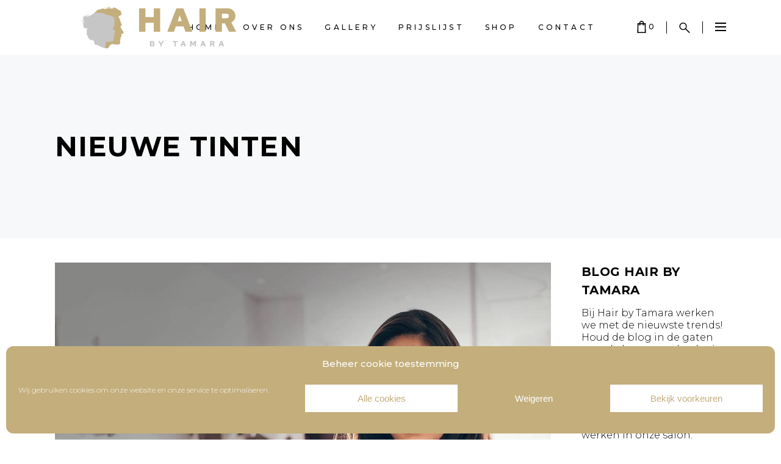

--- FILE ---
content_type: text/html; charset=UTF-8
request_url: https://hairbytamara.nl/nieuwe-tinten-2/
body_size: 26225
content:
<!DOCTYPE html>
<html lang="nl-NL">
<head>
    
		<meta charset="UTF-8"/>
		<link rel="profile" href="http://gmpg.org/xfn/11"/>
		
					<meta name="viewport" content="width=device-width,initial-scale=1,user-scalable=yes">
		<meta name='robots' content='index, follow, max-image-preview:large, max-snippet:-1, max-video-preview:-1' />

	<!-- This site is optimized with the Yoast SEO plugin v26.8 - https://yoast.com/product/yoast-seo-wordpress/ -->
	<title>Nieuwe tinten - Hair By Tamara Volendam</title>
	<meta name="description" content="De nieuwe tinten zijn weer binnen!" />
	<link rel="canonical" href="https://hairbytamara.nl/nieuwe-tinten-2/" />
	<meta property="og:locale" content="nl_NL" />
	<meta property="og:type" content="article" />
	<meta property="og:title" content="Nieuwe tinten - Hair By Tamara Volendam" />
	<meta property="og:description" content="De nieuwe tinten zijn weer binnen!" />
	<meta property="og:url" content="https://hairbytamara.nl/nieuwe-tinten-2/" />
	<meta property="og:site_name" content="Hair By Tamara Volendam" />
	<meta property="article:publisher" content="https://nl-nl.facebook.com/hairbytamara1" />
	<meta property="article:published_time" content="2020-05-15T20:29:22+00:00" />
	<meta property="article:modified_time" content="2020-06-14T13:04:15+00:00" />
	<meta property="og:image" content="https://hairbytamara.nl/wp-content/uploads/2018/04/h6-img-4.jpg" />
	<meta property="og:image:width" content="1100" />
	<meta property="og:image:height" content="1260" />
	<meta property="og:image:type" content="image/jpeg" />
	<meta name="author" content="Adpiro" />
	<meta name="twitter:card" content="summary_large_image" />
	<meta name="twitter:label1" content="Geschreven door" />
	<meta name="twitter:data1" content="Adpiro" />
	<script type="application/ld+json" class="yoast-schema-graph">{"@context":"https://schema.org","@graph":[{"@type":"Article","@id":"https://hairbytamara.nl/nieuwe-tinten-2/#article","isPartOf":{"@id":"https://hairbytamara.nl/nieuwe-tinten-2/"},"author":{"name":"Adpiro","@id":"https://hairbytamara.nl/#/schema/person/ed0a2b07c4146c9e87118db2ed01d84b"},"headline":"Nieuwe tinten","datePublished":"2020-05-15T20:29:22+00:00","dateModified":"2020-06-14T13:04:15+00:00","mainEntityOfPage":{"@id":"https://hairbytamara.nl/nieuwe-tinten-2/"},"wordCount":38,"publisher":{"@id":"https://hairbytamara.nl/#organization"},"image":{"@id":"https://hairbytamara.nl/nieuwe-tinten-2/#primaryimage"},"thumbnailUrl":"https://hairbytamara.nl/wp-content/uploads/2018/04/h6-img-4.jpg","articleSection":["Geen categorie"],"inLanguage":"nl-NL"},{"@type":"WebPage","@id":"https://hairbytamara.nl/nieuwe-tinten-2/","url":"https://hairbytamara.nl/nieuwe-tinten-2/","name":"Nieuwe tinten - Hair By Tamara Volendam","isPartOf":{"@id":"https://hairbytamara.nl/#website"},"primaryImageOfPage":{"@id":"https://hairbytamara.nl/nieuwe-tinten-2/#primaryimage"},"image":{"@id":"https://hairbytamara.nl/nieuwe-tinten-2/#primaryimage"},"thumbnailUrl":"https://hairbytamara.nl/wp-content/uploads/2018/04/h6-img-4.jpg","datePublished":"2020-05-15T20:29:22+00:00","dateModified":"2020-06-14T13:04:15+00:00","description":"De nieuwe tinten zijn weer binnen!","breadcrumb":{"@id":"https://hairbytamara.nl/nieuwe-tinten-2/#breadcrumb"},"inLanguage":"nl-NL","potentialAction":[{"@type":"ReadAction","target":["https://hairbytamara.nl/nieuwe-tinten-2/"]}]},{"@type":"ImageObject","inLanguage":"nl-NL","@id":"https://hairbytamara.nl/nieuwe-tinten-2/#primaryimage","url":"https://hairbytamara.nl/wp-content/uploads/2018/04/h6-img-4.jpg","contentUrl":"https://hairbytamara.nl/wp-content/uploads/2018/04/h6-img-4.jpg","width":1100,"height":1260,"caption":"i"},{"@type":"BreadcrumbList","@id":"https://hairbytamara.nl/nieuwe-tinten-2/#breadcrumb","itemListElement":[{"@type":"ListItem","position":1,"name":"Home","item":"https://hairbytamara.nl/"},{"@type":"ListItem","position":2,"name":"Nieuwe tinten"}]},{"@type":"WebSite","@id":"https://hairbytamara.nl/#website","url":"https://hairbytamara.nl/","name":"Hair By Tamara Volendam","description":"","publisher":{"@id":"https://hairbytamara.nl/#organization"},"potentialAction":[{"@type":"SearchAction","target":{"@type":"EntryPoint","urlTemplate":"https://hairbytamara.nl/?s={search_term_string}"},"query-input":{"@type":"PropertyValueSpecification","valueRequired":true,"valueName":"search_term_string"}}],"inLanguage":"nl-NL"},{"@type":"Organization","@id":"https://hairbytamara.nl/#organization","name":"Hair by Tamara Volendam","url":"https://hairbytamara.nl/","logo":{"@type":"ImageObject","inLanguage":"nl-NL","@id":"https://hairbytamara.nl/#/schema/logo/image/","url":"https://hairbytamara.nl/wp-content/uploads/2019/11/logo-tamara.png","contentUrl":"https://hairbytamara.nl/wp-content/uploads/2019/11/logo-tamara.png","width":3368,"height":910,"caption":"Hair by Tamara Volendam"},"image":{"@id":"https://hairbytamara.nl/#/schema/logo/image/"},"sameAs":["https://nl-nl.facebook.com/hairbytamara1","https://www.instagram.com/accounts/login/?next=/hair_bytamara1"]},{"@type":"Person","@id":"https://hairbytamara.nl/#/schema/person/ed0a2b07c4146c9e87118db2ed01d84b","name":"Adpiro","image":{"@type":"ImageObject","inLanguage":"nl-NL","@id":"https://hairbytamara.nl/#/schema/person/image/","url":"https://secure.gravatar.com/avatar/f70fa82e77db53543206213fc38e671ceab1af987d7e334eb98db8bc2e53b091?s=96&d=mm&r=g","contentUrl":"https://secure.gravatar.com/avatar/f70fa82e77db53543206213fc38e671ceab1af987d7e334eb98db8bc2e53b091?s=96&d=mm&r=g","caption":"Adpiro"},"url":"https://hairbytamara.nl/author/adpiro/"}]}</script>
	<!-- / Yoast SEO plugin. -->


<link rel='dns-prefetch' href='//fonts.googleapis.com' />
<link rel="alternate" type="application/rss+xml" title="Hair By Tamara Volendam &raquo; feed" href="https://hairbytamara.nl/feed/" />
<link rel="alternate" type="application/rss+xml" title="Hair By Tamara Volendam &raquo; reacties feed" href="https://hairbytamara.nl/comments/feed/" />
<link rel="alternate" title="oEmbed (JSON)" type="application/json+oembed" href="https://hairbytamara.nl/wp-json/oembed/1.0/embed?url=https%3A%2F%2Fhairbytamara.nl%2Fnieuwe-tinten-2%2F" />
<link rel="alternate" title="oEmbed (XML)" type="text/xml+oembed" href="https://hairbytamara.nl/wp-json/oembed/1.0/embed?url=https%3A%2F%2Fhairbytamara.nl%2Fnieuwe-tinten-2%2F&#038;format=xml" />
		<!-- This site uses the Google Analytics by ExactMetrics plugin v8.11.1 - Using Analytics tracking - https://www.exactmetrics.com/ -->
							<script data-service="google-analytics" data-category="statistics" data-cmplz-src="//www.googletagmanager.com/gtag/js?id=G-2N00Y65MSD"  data-cfasync="false" data-wpfc-render="false" type="text/plain" async></script>
			<script data-service="google-analytics" data-category="statistics" data-cfasync="false" data-wpfc-render="false" type="text/plain">
				var em_version = '8.11.1';
				var em_track_user = true;
				var em_no_track_reason = '';
								var ExactMetricsDefaultLocations = {"page_location":"https:\/\/hairbytamara.nl\/nieuwe-tinten-2\/"};
								if ( typeof ExactMetricsPrivacyGuardFilter === 'function' ) {
					var ExactMetricsLocations = (typeof ExactMetricsExcludeQuery === 'object') ? ExactMetricsPrivacyGuardFilter( ExactMetricsExcludeQuery ) : ExactMetricsPrivacyGuardFilter( ExactMetricsDefaultLocations );
				} else {
					var ExactMetricsLocations = (typeof ExactMetricsExcludeQuery === 'object') ? ExactMetricsExcludeQuery : ExactMetricsDefaultLocations;
				}

								var disableStrs = [
										'ga-disable-G-2N00Y65MSD',
									];

				/* Function to detect opted out users */
				function __gtagTrackerIsOptedOut() {
					for (var index = 0; index < disableStrs.length; index++) {
						if (document.cookie.indexOf(disableStrs[index] + '=true') > -1) {
							return true;
						}
					}

					return false;
				}

				/* Disable tracking if the opt-out cookie exists. */
				if (__gtagTrackerIsOptedOut()) {
					for (var index = 0; index < disableStrs.length; index++) {
						window[disableStrs[index]] = true;
					}
				}

				/* Opt-out function */
				function __gtagTrackerOptout() {
					for (var index = 0; index < disableStrs.length; index++) {
						document.cookie = disableStrs[index] + '=true; expires=Thu, 31 Dec 2099 23:59:59 UTC; path=/';
						window[disableStrs[index]] = true;
					}
				}

				if ('undefined' === typeof gaOptout) {
					function gaOptout() {
						__gtagTrackerOptout();
					}
				}
								window.dataLayer = window.dataLayer || [];

				window.ExactMetricsDualTracker = {
					helpers: {},
					trackers: {},
				};
				if (em_track_user) {
					function __gtagDataLayer() {
						dataLayer.push(arguments);
					}

					function __gtagTracker(type, name, parameters) {
						if (!parameters) {
							parameters = {};
						}

						if (parameters.send_to) {
							__gtagDataLayer.apply(null, arguments);
							return;
						}

						if (type === 'event') {
														parameters.send_to = exactmetrics_frontend.v4_id;
							var hookName = name;
							if (typeof parameters['event_category'] !== 'undefined') {
								hookName = parameters['event_category'] + ':' + name;
							}

							if (typeof ExactMetricsDualTracker.trackers[hookName] !== 'undefined') {
								ExactMetricsDualTracker.trackers[hookName](parameters);
							} else {
								__gtagDataLayer('event', name, parameters);
							}
							
						} else {
							__gtagDataLayer.apply(null, arguments);
						}
					}

					__gtagTracker('js', new Date());
					__gtagTracker('set', {
						'developer_id.dNDMyYj': true,
											});
					if ( ExactMetricsLocations.page_location ) {
						__gtagTracker('set', ExactMetricsLocations);
					}
										__gtagTracker('config', 'G-2N00Y65MSD', {"forceSSL":"true","anonymize_ip":"true","link_attribution":"true"} );
										window.gtag = __gtagTracker;										(function () {
						/* https://developers.google.com/analytics/devguides/collection/analyticsjs/ */
						/* ga and __gaTracker compatibility shim. */
						var noopfn = function () {
							return null;
						};
						var newtracker = function () {
							return new Tracker();
						};
						var Tracker = function () {
							return null;
						};
						var p = Tracker.prototype;
						p.get = noopfn;
						p.set = noopfn;
						p.send = function () {
							var args = Array.prototype.slice.call(arguments);
							args.unshift('send');
							__gaTracker.apply(null, args);
						};
						var __gaTracker = function () {
							var len = arguments.length;
							if (len === 0) {
								return;
							}
							var f = arguments[len - 1];
							if (typeof f !== 'object' || f === null || typeof f.hitCallback !== 'function') {
								if ('send' === arguments[0]) {
									var hitConverted, hitObject = false, action;
									if ('event' === arguments[1]) {
										if ('undefined' !== typeof arguments[3]) {
											hitObject = {
												'eventAction': arguments[3],
												'eventCategory': arguments[2],
												'eventLabel': arguments[4],
												'value': arguments[5] ? arguments[5] : 1,
											}
										}
									}
									if ('pageview' === arguments[1]) {
										if ('undefined' !== typeof arguments[2]) {
											hitObject = {
												'eventAction': 'page_view',
												'page_path': arguments[2],
											}
										}
									}
									if (typeof arguments[2] === 'object') {
										hitObject = arguments[2];
									}
									if (typeof arguments[5] === 'object') {
										Object.assign(hitObject, arguments[5]);
									}
									if ('undefined' !== typeof arguments[1].hitType) {
										hitObject = arguments[1];
										if ('pageview' === hitObject.hitType) {
											hitObject.eventAction = 'page_view';
										}
									}
									if (hitObject) {
										action = 'timing' === arguments[1].hitType ? 'timing_complete' : hitObject.eventAction;
										hitConverted = mapArgs(hitObject);
										__gtagTracker('event', action, hitConverted);
									}
								}
								return;
							}

							function mapArgs(args) {
								var arg, hit = {};
								var gaMap = {
									'eventCategory': 'event_category',
									'eventAction': 'event_action',
									'eventLabel': 'event_label',
									'eventValue': 'event_value',
									'nonInteraction': 'non_interaction',
									'timingCategory': 'event_category',
									'timingVar': 'name',
									'timingValue': 'value',
									'timingLabel': 'event_label',
									'page': 'page_path',
									'location': 'page_location',
									'title': 'page_title',
									'referrer' : 'page_referrer',
								};
								for (arg in args) {
																		if (!(!args.hasOwnProperty(arg) || !gaMap.hasOwnProperty(arg))) {
										hit[gaMap[arg]] = args[arg];
									} else {
										hit[arg] = args[arg];
									}
								}
								return hit;
							}

							try {
								f.hitCallback();
							} catch (ex) {
							}
						};
						__gaTracker.create = newtracker;
						__gaTracker.getByName = newtracker;
						__gaTracker.getAll = function () {
							return [];
						};
						__gaTracker.remove = noopfn;
						__gaTracker.loaded = true;
						window['__gaTracker'] = __gaTracker;
					})();
									} else {
										console.log("");
					(function () {
						function __gtagTracker() {
							return null;
						}

						window['__gtagTracker'] = __gtagTracker;
						window['gtag'] = __gtagTracker;
					})();
									}
			</script>
							<!-- / Google Analytics by ExactMetrics -->
		<style id='wp-img-auto-sizes-contain-inline-css' type='text/css'>
img:is([sizes=auto i],[sizes^="auto," i]){contain-intrinsic-size:3000px 1500px}
/*# sourceURL=wp-img-auto-sizes-contain-inline-css */
</style>
<style id='wp-emoji-styles-inline-css' type='text/css'>

	img.wp-smiley, img.emoji {
		display: inline !important;
		border: none !important;
		box-shadow: none !important;
		height: 1em !important;
		width: 1em !important;
		margin: 0 0.07em !important;
		vertical-align: -0.1em !important;
		background: none !important;
		padding: 0 !important;
	}
/*# sourceURL=wp-emoji-styles-inline-css */
</style>
<link rel='stylesheet' id='wp-block-library-css' href='https://hairbytamara.nl/wp-includes/css/dist/block-library/style.min.css?ver=6.9' type='text/css' media='all' />
<style id='wp-block-heading-inline-css' type='text/css'>
h1:where(.wp-block-heading).has-background,h2:where(.wp-block-heading).has-background,h3:where(.wp-block-heading).has-background,h4:where(.wp-block-heading).has-background,h5:where(.wp-block-heading).has-background,h6:where(.wp-block-heading).has-background{padding:1.25em 2.375em}h1.has-text-align-left[style*=writing-mode]:where([style*=vertical-lr]),h1.has-text-align-right[style*=writing-mode]:where([style*=vertical-rl]),h2.has-text-align-left[style*=writing-mode]:where([style*=vertical-lr]),h2.has-text-align-right[style*=writing-mode]:where([style*=vertical-rl]),h3.has-text-align-left[style*=writing-mode]:where([style*=vertical-lr]),h3.has-text-align-right[style*=writing-mode]:where([style*=vertical-rl]),h4.has-text-align-left[style*=writing-mode]:where([style*=vertical-lr]),h4.has-text-align-right[style*=writing-mode]:where([style*=vertical-rl]),h5.has-text-align-left[style*=writing-mode]:where([style*=vertical-lr]),h5.has-text-align-right[style*=writing-mode]:where([style*=vertical-rl]),h6.has-text-align-left[style*=writing-mode]:where([style*=vertical-lr]),h6.has-text-align-right[style*=writing-mode]:where([style*=vertical-rl]){rotate:180deg}
/*# sourceURL=https://hairbytamara.nl/wp-includes/blocks/heading/style.min.css */
</style>
<style id='wp-block-paragraph-inline-css' type='text/css'>
.is-small-text{font-size:.875em}.is-regular-text{font-size:1em}.is-large-text{font-size:2.25em}.is-larger-text{font-size:3em}.has-drop-cap:not(:focus):first-letter{float:left;font-size:8.4em;font-style:normal;font-weight:100;line-height:.68;margin:.05em .1em 0 0;text-transform:uppercase}body.rtl .has-drop-cap:not(:focus):first-letter{float:none;margin-left:.1em}p.has-drop-cap.has-background{overflow:hidden}:root :where(p.has-background){padding:1.25em 2.375em}:where(p.has-text-color:not(.has-link-color)) a{color:inherit}p.has-text-align-left[style*="writing-mode:vertical-lr"],p.has-text-align-right[style*="writing-mode:vertical-rl"]{rotate:180deg}
/*# sourceURL=https://hairbytamara.nl/wp-includes/blocks/paragraph/style.min.css */
</style>
<style id='global-styles-inline-css' type='text/css'>
:root{--wp--preset--aspect-ratio--square: 1;--wp--preset--aspect-ratio--4-3: 4/3;--wp--preset--aspect-ratio--3-4: 3/4;--wp--preset--aspect-ratio--3-2: 3/2;--wp--preset--aspect-ratio--2-3: 2/3;--wp--preset--aspect-ratio--16-9: 16/9;--wp--preset--aspect-ratio--9-16: 9/16;--wp--preset--color--black: #000000;--wp--preset--color--cyan-bluish-gray: #abb8c3;--wp--preset--color--white: #ffffff;--wp--preset--color--pale-pink: #f78da7;--wp--preset--color--vivid-red: #cf2e2e;--wp--preset--color--luminous-vivid-orange: #ff6900;--wp--preset--color--luminous-vivid-amber: #fcb900;--wp--preset--color--light-green-cyan: #7bdcb5;--wp--preset--color--vivid-green-cyan: #00d084;--wp--preset--color--pale-cyan-blue: #8ed1fc;--wp--preset--color--vivid-cyan-blue: #0693e3;--wp--preset--color--vivid-purple: #9b51e0;--wp--preset--gradient--vivid-cyan-blue-to-vivid-purple: linear-gradient(135deg,rgb(6,147,227) 0%,rgb(155,81,224) 100%);--wp--preset--gradient--light-green-cyan-to-vivid-green-cyan: linear-gradient(135deg,rgb(122,220,180) 0%,rgb(0,208,130) 100%);--wp--preset--gradient--luminous-vivid-amber-to-luminous-vivid-orange: linear-gradient(135deg,rgb(252,185,0) 0%,rgb(255,105,0) 100%);--wp--preset--gradient--luminous-vivid-orange-to-vivid-red: linear-gradient(135deg,rgb(255,105,0) 0%,rgb(207,46,46) 100%);--wp--preset--gradient--very-light-gray-to-cyan-bluish-gray: linear-gradient(135deg,rgb(238,238,238) 0%,rgb(169,184,195) 100%);--wp--preset--gradient--cool-to-warm-spectrum: linear-gradient(135deg,rgb(74,234,220) 0%,rgb(151,120,209) 20%,rgb(207,42,186) 40%,rgb(238,44,130) 60%,rgb(251,105,98) 80%,rgb(254,248,76) 100%);--wp--preset--gradient--blush-light-purple: linear-gradient(135deg,rgb(255,206,236) 0%,rgb(152,150,240) 100%);--wp--preset--gradient--blush-bordeaux: linear-gradient(135deg,rgb(254,205,165) 0%,rgb(254,45,45) 50%,rgb(107,0,62) 100%);--wp--preset--gradient--luminous-dusk: linear-gradient(135deg,rgb(255,203,112) 0%,rgb(199,81,192) 50%,rgb(65,88,208) 100%);--wp--preset--gradient--pale-ocean: linear-gradient(135deg,rgb(255,245,203) 0%,rgb(182,227,212) 50%,rgb(51,167,181) 100%);--wp--preset--gradient--electric-grass: linear-gradient(135deg,rgb(202,248,128) 0%,rgb(113,206,126) 100%);--wp--preset--gradient--midnight: linear-gradient(135deg,rgb(2,3,129) 0%,rgb(40,116,252) 100%);--wp--preset--font-size--small: 13px;--wp--preset--font-size--medium: 20px;--wp--preset--font-size--large: 36px;--wp--preset--font-size--x-large: 42px;--wp--preset--spacing--20: 0.44rem;--wp--preset--spacing--30: 0.67rem;--wp--preset--spacing--40: 1rem;--wp--preset--spacing--50: 1.5rem;--wp--preset--spacing--60: 2.25rem;--wp--preset--spacing--70: 3.38rem;--wp--preset--spacing--80: 5.06rem;--wp--preset--shadow--natural: 6px 6px 9px rgba(0, 0, 0, 0.2);--wp--preset--shadow--deep: 12px 12px 50px rgba(0, 0, 0, 0.4);--wp--preset--shadow--sharp: 6px 6px 0px rgba(0, 0, 0, 0.2);--wp--preset--shadow--outlined: 6px 6px 0px -3px rgb(255, 255, 255), 6px 6px rgb(0, 0, 0);--wp--preset--shadow--crisp: 6px 6px 0px rgb(0, 0, 0);}:where(.is-layout-flex){gap: 0.5em;}:where(.is-layout-grid){gap: 0.5em;}body .is-layout-flex{display: flex;}.is-layout-flex{flex-wrap: wrap;align-items: center;}.is-layout-flex > :is(*, div){margin: 0;}body .is-layout-grid{display: grid;}.is-layout-grid > :is(*, div){margin: 0;}:where(.wp-block-columns.is-layout-flex){gap: 2em;}:where(.wp-block-columns.is-layout-grid){gap: 2em;}:where(.wp-block-post-template.is-layout-flex){gap: 1.25em;}:where(.wp-block-post-template.is-layout-grid){gap: 1.25em;}.has-black-color{color: var(--wp--preset--color--black) !important;}.has-cyan-bluish-gray-color{color: var(--wp--preset--color--cyan-bluish-gray) !important;}.has-white-color{color: var(--wp--preset--color--white) !important;}.has-pale-pink-color{color: var(--wp--preset--color--pale-pink) !important;}.has-vivid-red-color{color: var(--wp--preset--color--vivid-red) !important;}.has-luminous-vivid-orange-color{color: var(--wp--preset--color--luminous-vivid-orange) !important;}.has-luminous-vivid-amber-color{color: var(--wp--preset--color--luminous-vivid-amber) !important;}.has-light-green-cyan-color{color: var(--wp--preset--color--light-green-cyan) !important;}.has-vivid-green-cyan-color{color: var(--wp--preset--color--vivid-green-cyan) !important;}.has-pale-cyan-blue-color{color: var(--wp--preset--color--pale-cyan-blue) !important;}.has-vivid-cyan-blue-color{color: var(--wp--preset--color--vivid-cyan-blue) !important;}.has-vivid-purple-color{color: var(--wp--preset--color--vivid-purple) !important;}.has-black-background-color{background-color: var(--wp--preset--color--black) !important;}.has-cyan-bluish-gray-background-color{background-color: var(--wp--preset--color--cyan-bluish-gray) !important;}.has-white-background-color{background-color: var(--wp--preset--color--white) !important;}.has-pale-pink-background-color{background-color: var(--wp--preset--color--pale-pink) !important;}.has-vivid-red-background-color{background-color: var(--wp--preset--color--vivid-red) !important;}.has-luminous-vivid-orange-background-color{background-color: var(--wp--preset--color--luminous-vivid-orange) !important;}.has-luminous-vivid-amber-background-color{background-color: var(--wp--preset--color--luminous-vivid-amber) !important;}.has-light-green-cyan-background-color{background-color: var(--wp--preset--color--light-green-cyan) !important;}.has-vivid-green-cyan-background-color{background-color: var(--wp--preset--color--vivid-green-cyan) !important;}.has-pale-cyan-blue-background-color{background-color: var(--wp--preset--color--pale-cyan-blue) !important;}.has-vivid-cyan-blue-background-color{background-color: var(--wp--preset--color--vivid-cyan-blue) !important;}.has-vivid-purple-background-color{background-color: var(--wp--preset--color--vivid-purple) !important;}.has-black-border-color{border-color: var(--wp--preset--color--black) !important;}.has-cyan-bluish-gray-border-color{border-color: var(--wp--preset--color--cyan-bluish-gray) !important;}.has-white-border-color{border-color: var(--wp--preset--color--white) !important;}.has-pale-pink-border-color{border-color: var(--wp--preset--color--pale-pink) !important;}.has-vivid-red-border-color{border-color: var(--wp--preset--color--vivid-red) !important;}.has-luminous-vivid-orange-border-color{border-color: var(--wp--preset--color--luminous-vivid-orange) !important;}.has-luminous-vivid-amber-border-color{border-color: var(--wp--preset--color--luminous-vivid-amber) !important;}.has-light-green-cyan-border-color{border-color: var(--wp--preset--color--light-green-cyan) !important;}.has-vivid-green-cyan-border-color{border-color: var(--wp--preset--color--vivid-green-cyan) !important;}.has-pale-cyan-blue-border-color{border-color: var(--wp--preset--color--pale-cyan-blue) !important;}.has-vivid-cyan-blue-border-color{border-color: var(--wp--preset--color--vivid-cyan-blue) !important;}.has-vivid-purple-border-color{border-color: var(--wp--preset--color--vivid-purple) !important;}.has-vivid-cyan-blue-to-vivid-purple-gradient-background{background: var(--wp--preset--gradient--vivid-cyan-blue-to-vivid-purple) !important;}.has-light-green-cyan-to-vivid-green-cyan-gradient-background{background: var(--wp--preset--gradient--light-green-cyan-to-vivid-green-cyan) !important;}.has-luminous-vivid-amber-to-luminous-vivid-orange-gradient-background{background: var(--wp--preset--gradient--luminous-vivid-amber-to-luminous-vivid-orange) !important;}.has-luminous-vivid-orange-to-vivid-red-gradient-background{background: var(--wp--preset--gradient--luminous-vivid-orange-to-vivid-red) !important;}.has-very-light-gray-to-cyan-bluish-gray-gradient-background{background: var(--wp--preset--gradient--very-light-gray-to-cyan-bluish-gray) !important;}.has-cool-to-warm-spectrum-gradient-background{background: var(--wp--preset--gradient--cool-to-warm-spectrum) !important;}.has-blush-light-purple-gradient-background{background: var(--wp--preset--gradient--blush-light-purple) !important;}.has-blush-bordeaux-gradient-background{background: var(--wp--preset--gradient--blush-bordeaux) !important;}.has-luminous-dusk-gradient-background{background: var(--wp--preset--gradient--luminous-dusk) !important;}.has-pale-ocean-gradient-background{background: var(--wp--preset--gradient--pale-ocean) !important;}.has-electric-grass-gradient-background{background: var(--wp--preset--gradient--electric-grass) !important;}.has-midnight-gradient-background{background: var(--wp--preset--gradient--midnight) !important;}.has-small-font-size{font-size: var(--wp--preset--font-size--small) !important;}.has-medium-font-size{font-size: var(--wp--preset--font-size--medium) !important;}.has-large-font-size{font-size: var(--wp--preset--font-size--large) !important;}.has-x-large-font-size{font-size: var(--wp--preset--font-size--x-large) !important;}
/*# sourceURL=global-styles-inline-css */
</style>

<style id='classic-theme-styles-inline-css' type='text/css'>
/*! This file is auto-generated */
.wp-block-button__link{color:#fff;background-color:#32373c;border-radius:9999px;box-shadow:none;text-decoration:none;padding:calc(.667em + 2px) calc(1.333em + 2px);font-size:1.125em}.wp-block-file__button{background:#32373c;color:#fff;text-decoration:none}
/*# sourceURL=/wp-includes/css/classic-themes.min.css */
</style>
<style id='woocommerce-inline-inline-css' type='text/css'>
.woocommerce form .form-row .required { visibility: visible; }
/*# sourceURL=woocommerce-inline-inline-css */
</style>
<link rel='stylesheet' id='cmplz-general-css' href='https://hairbytamara.nl/wp-content/plugins/complianz-gdpr/assets/css/cookieblocker.min.css?ver=1766008325' type='text/css' media='all' />
<link rel='stylesheet' id='woo-variation-swatches-css' href='https://hairbytamara.nl/wp-content/plugins/woo-variation-swatches/assets/css/frontend.min.css?ver=1762891126' type='text/css' media='all' />
<style id='woo-variation-swatches-inline-css' type='text/css'>
:root {
--wvs-tick:url("data:image/svg+xml;utf8,%3Csvg filter='drop-shadow(0px 0px 2px rgb(0 0 0 / .8))' xmlns='http://www.w3.org/2000/svg'  viewBox='0 0 30 30'%3E%3Cpath fill='none' stroke='%23ffffff' stroke-linecap='round' stroke-linejoin='round' stroke-width='4' d='M4 16L11 23 27 7'/%3E%3C/svg%3E");

--wvs-cross:url("data:image/svg+xml;utf8,%3Csvg filter='drop-shadow(0px 0px 5px rgb(255 255 255 / .6))' xmlns='http://www.w3.org/2000/svg' width='72px' height='72px' viewBox='0 0 24 24'%3E%3Cpath fill='none' stroke='%23ff0000' stroke-linecap='round' stroke-width='0.6' d='M5 5L19 19M19 5L5 19'/%3E%3C/svg%3E");
--wvs-single-product-item-width:30px;
--wvs-single-product-item-height:30px;
--wvs-single-product-item-font-size:16px}
/*# sourceURL=woo-variation-swatches-inline-css */
</style>
<link rel='stylesheet' id='curly-mkdf-default-style-css' href='https://hairbytamara.nl/wp-content/themes/curly/style.css?ver=6.9' type='text/css' media='all' />
<link rel='stylesheet' id='curly-mkdf-modules-css' href='https://hairbytamara.nl/wp-content/themes/curly/assets/css/modules.min.css?ver=6.9' type='text/css' media='all' />
<link rel='stylesheet' id='curly-mkdf-child-style-css' href='https://hairbytamara.nl/wp-content/themes/curly-child/style.css?ver=6.9' type='text/css' media='all' />
<link rel='stylesheet' id='curly-mkdf-font_awesome-css' href='https://hairbytamara.nl/wp-content/themes/curly/assets/css/font-awesome/css/font-awesome.min.css?ver=6.9' type='text/css' media='all' />
<link rel='stylesheet' id='mediaelement-css' href='https://hairbytamara.nl/wp-includes/js/mediaelement/mediaelementplayer-legacy.min.css?ver=4.2.17' type='text/css' media='all' />
<link rel='stylesheet' id='wp-mediaelement-css' href='https://hairbytamara.nl/wp-includes/js/mediaelement/wp-mediaelement.min.css?ver=6.9' type='text/css' media='all' />
<link rel='stylesheet' id='curly-mkdf-woo-css' href='https://hairbytamara.nl/wp-content/themes/curly/assets/css/woocommerce.min.css?ver=6.9' type='text/css' media='all' />
<style id='curly-mkdf-woo-inline-css' type='text/css'>
.postid-4584.mkdf-boxed .mkdf-wrapper { background-attachment: fixed;}.mkdf-smooth-transition-loader { background-color: #0a0a0a;}
/*# sourceURL=curly-mkdf-woo-inline-css */
</style>
<link rel='stylesheet' id='curly-mkdf-modules-responsive-css' href='https://hairbytamara.nl/wp-content/themes/curly/assets/css/modules-responsive.min.css?ver=6.9' type='text/css' media='all' />
<link rel='stylesheet' id='curly-mkdf-woo-responsive-css' href='https://hairbytamara.nl/wp-content/themes/curly/assets/css/woocommerce-responsive.min.css?ver=6.9' type='text/css' media='all' />
<link rel='stylesheet' id='curly-mkdf-google-fonts-css' href='https://fonts.googleapis.com/css?family=Montserrat%3A300%2C500%2C700&#038;subset=latin-ext&#038;ver=1.0.0' type='text/css' media='all' />
<link rel='stylesheet' id='curly-core-dashboard-style-css' href='https://hairbytamara.nl/wp-content/plugins/curly-core/core-dashboard/assets/css/core-dashboard.min.css?ver=6.9' type='text/css' media='all' />
<link rel='stylesheet' id='mollie-applepaydirect-css' href='https://hairbytamara.nl/wp-content/plugins/mollie-payments-for-woocommerce/public/css/mollie-applepaydirect.min.css?ver=1769115695' type='text/css' media='screen' />
<link rel='stylesheet' id='curly-business-style-css' href='https://hairbytamara.nl/wp-content/plugins/curly-business/assets/css/business.min.css?ver=6.9' type='text/css' media='all' />
<link rel='stylesheet' id='curly-business-responsive-style-css' href='https://hairbytamara.nl/wp-content/plugins/curly-business/assets/css/business-responsive.min.css?ver=6.9' type='text/css' media='all' />
<link rel='stylesheet' id='wcgwp-css-css' href='https://hairbytamara.nl/wp-content/plugins/woocommerce-gift-wrapper/assets/v6/css/wcgwp.min.css?ver=6.32' type='text/css' media='all' />
<script type="text/javascript" src="https://hairbytamara.nl/wp-content/plugins/google-analytics-dashboard-for-wp/assets/js/frontend-gtag.min.js?ver=8.11.1" id="exactmetrics-frontend-script-js" async="async" data-wp-strategy="async"></script>
<script data-cfasync="false" data-wpfc-render="false" type="text/javascript" id='exactmetrics-frontend-script-js-extra'>/* <![CDATA[ */
var exactmetrics_frontend = {"js_events_tracking":"true","download_extensions":"doc,pdf,ppt,zip,xls,docx,pptx,xlsx","inbound_paths":"[{\"path\":\"\\\/go\\\/\",\"label\":\"affiliate\"},{\"path\":\"\\\/recommend\\\/\",\"label\":\"affiliate\"}]","home_url":"https:\/\/hairbytamara.nl","hash_tracking":"false","v4_id":"G-2N00Y65MSD"};/* ]]> */
</script>
<script type="text/javascript" src="https://hairbytamara.nl/wp-includes/js/jquery/jquery.min.js?ver=3.7.1" id="jquery-core-js"></script>
<script type="text/javascript" src="https://hairbytamara.nl/wp-includes/js/jquery/jquery-migrate.min.js?ver=3.4.1" id="jquery-migrate-js"></script>
<script type="text/javascript" src="//hairbytamara.nl/wp-content/plugins/revslider/sr6/assets/js/rbtools.min.js?ver=6.7.29" async id="tp-tools-js"></script>
<script type="text/javascript" src="//hairbytamara.nl/wp-content/plugins/revslider/sr6/assets/js/rs6.min.js?ver=6.7.31" async id="revmin-js"></script>
<script type="text/javascript" src="https://hairbytamara.nl/wp-content/plugins/woocommerce/assets/js/jquery-blockui/jquery.blockUI.min.js?ver=2.7.0-wc.10.4.3" id="wc-jquery-blockui-js" data-wp-strategy="defer"></script>
<script type="text/javascript" id="wc-add-to-cart-js-extra">
/* <![CDATA[ */
var wc_add_to_cart_params = {"ajax_url":"/wp-admin/admin-ajax.php","wc_ajax_url":"/?wc-ajax=%%endpoint%%","i18n_view_cart":"Bekijk winkelwagen","cart_url":"https://hairbytamara.nl/cart/","is_cart":"","cart_redirect_after_add":"no"};
//# sourceURL=wc-add-to-cart-js-extra
/* ]]> */
</script>
<script type="text/javascript" src="https://hairbytamara.nl/wp-content/plugins/woocommerce/assets/js/frontend/add-to-cart.min.js?ver=10.4.3" id="wc-add-to-cart-js" data-wp-strategy="defer"></script>
<script type="text/javascript" src="https://hairbytamara.nl/wp-content/plugins/woocommerce/assets/js/js-cookie/js.cookie.min.js?ver=2.1.4-wc.10.4.3" id="wc-js-cookie-js" data-wp-strategy="defer"></script>
<script type="text/javascript" id="woocommerce-js-extra">
/* <![CDATA[ */
var woocommerce_params = {"ajax_url":"/wp-admin/admin-ajax.php","wc_ajax_url":"/?wc-ajax=%%endpoint%%","i18n_password_show":"Wachtwoord weergeven","i18n_password_hide":"Wachtwoord verbergen"};
//# sourceURL=woocommerce-js-extra
/* ]]> */
</script>
<script type="text/javascript" src="https://hairbytamara.nl/wp-content/plugins/woocommerce/assets/js/frontend/woocommerce.min.js?ver=10.4.3" id="woocommerce-js" data-wp-strategy="defer"></script>
<script type="text/javascript" src="https://hairbytamara.nl/wp-content/plugins/js_composer/assets/js/vendors/woocommerce-add-to-cart.js?ver=8.7.2" id="vc_woocommerce-add-to-cart-js-js"></script>
<script type="text/javascript" src="https://hairbytamara.nl/wp-content/plugins/woocommerce/assets/js/select2/select2.full.min.js?ver=4.0.3-wc.10.4.3" id="wc-select2-js" defer="defer" data-wp-strategy="defer"></script>
<script type="text/javascript" id="wc-country-select-js-extra">
/* <![CDATA[ */
var wc_country_select_params = {"countries":"{\"NL\":[]}","i18n_select_state_text":"Selecteer een optie\u2026","i18n_no_matches":"Geen overeenkomsten gevonden","i18n_ajax_error":"Laden mislukt","i18n_input_too_short_1":"Voer 1 of meer tekens in","i18n_input_too_short_n":"Voer %qty% of meer tekens in","i18n_input_too_long_1":"Verwijder 1 teken","i18n_input_too_long_n":"Verwijder %qty% tekens","i18n_selection_too_long_1":"Je mag slechts 1 item selecteren","i18n_selection_too_long_n":"Je mag slechts %qty% items selecteren","i18n_load_more":"Meer resultaten aan het laden\u2026","i18n_searching":"Bezig met zoeken\u2026"};
//# sourceURL=wc-country-select-js-extra
/* ]]> */
</script>
<script type="text/javascript" src="https://hairbytamara.nl/wp-content/plugins/woocommerce/assets/js/frontend/country-select.min.js?ver=10.4.3" id="wc-country-select-js" data-wp-strategy="defer"></script>
<script type="text/javascript" id="wc-address-i18n-js-extra">
/* <![CDATA[ */
var wc_address_i18n_params = {"locale":"{\"NL\":{\"postcode\":{\"priority\":65},\"state\":{\"required\":false,\"hidden\":true}},\"default\":{\"first_name\":{\"label\":\"Voornaam\",\"required\":true,\"class\":[\"form-row-first\"],\"autocomplete\":\"given-name\",\"priority\":10},\"last_name\":{\"label\":\"Achternaam\",\"required\":true,\"class\":[\"form-row-last\"],\"autocomplete\":\"family-name\",\"priority\":20},\"company\":{\"label\":\"Bedrijfsnaam\",\"class\":[\"form-row-wide\"],\"autocomplete\":\"organization\",\"priority\":30,\"required\":false},\"country\":{\"type\":\"country\",\"label\":\"Land/regio\",\"required\":true,\"class\":[\"form-row-wide\",\"address-field\",\"update_totals_on_change\"],\"autocomplete\":\"country\",\"priority\":40},\"address_1\":{\"label\":\"Straat en huisnummer\",\"placeholder\":\"Straatnaam en huisnummer\",\"required\":true,\"class\":[\"form-row-wide\",\"address-field\"],\"autocomplete\":\"address-line1\",\"priority\":50},\"address_2\":{\"label\":\"Appartement, suite, unit enz.\",\"label_class\":[\"screen-reader-text\"],\"placeholder\":\"Appartement, suite, unit enz. (optioneel)\",\"class\":[\"form-row-wide\",\"address-field\"],\"autocomplete\":\"address-line2\",\"priority\":60,\"required\":false},\"city\":{\"label\":\"Plaats\",\"required\":true,\"class\":[\"form-row-wide\",\"address-field\"],\"autocomplete\":\"address-level2\",\"priority\":70},\"state\":{\"type\":\"state\",\"label\":\"Staat/provincie\",\"required\":true,\"class\":[\"form-row-wide\",\"address-field\"],\"validate\":[\"state\"],\"autocomplete\":\"address-level1\",\"priority\":80},\"postcode\":{\"label\":\"Postcode\",\"required\":true,\"class\":[\"form-row-wide\",\"address-field\"],\"validate\":[\"postcode\"],\"autocomplete\":\"postal-code\",\"priority\":90}}}","locale_fields":"{\"address_1\":\"#billing_address_1_field, #shipping_address_1_field\",\"address_2\":\"#billing_address_2_field, #shipping_address_2_field\",\"state\":\"#billing_state_field, #shipping_state_field, #calc_shipping_state_field\",\"postcode\":\"#billing_postcode_field, #shipping_postcode_field, #calc_shipping_postcode_field\",\"city\":\"#billing_city_field, #shipping_city_field, #calc_shipping_city_field\"}","i18n_required_text":"vereist","i18n_optional_text":"optioneel"};
//# sourceURL=wc-address-i18n-js-extra
/* ]]> */
</script>
<script type="text/javascript" src="https://hairbytamara.nl/wp-content/plugins/woocommerce/assets/js/frontend/address-i18n.min.js?ver=10.4.3" id="wc-address-i18n-js" data-wp-strategy="defer"></script>
<script></script><link rel="https://api.w.org/" href="https://hairbytamara.nl/wp-json/" /><link rel="alternate" title="JSON" type="application/json" href="https://hairbytamara.nl/wp-json/wp/v2/posts/4584" /><link rel="EditURI" type="application/rsd+xml" title="RSD" href="https://hairbytamara.nl/xmlrpc.php?rsd" />
<meta name="generator" content="WordPress 6.9" />
<meta name="generator" content="WooCommerce 10.4.3" />
<link rel='shortlink' href='https://hairbytamara.nl/?p=4584' />
			<style>.cmplz-hidden {
					display: none !important;
				}</style>	<noscript><style>.woocommerce-product-gallery{ opacity: 1 !important; }</style></noscript>
	<meta name="generator" content="Powered by WPBakery Page Builder - drag and drop page builder for WordPress."/>
<meta name="generator" content="Powered by Slider Revolution 6.7.31 - responsive, Mobile-Friendly Slider Plugin for WordPress with comfortable drag and drop interface." />
<script>function setREVStartSize(e){
			//window.requestAnimationFrame(function() {
				window.RSIW = window.RSIW===undefined ? window.innerWidth : window.RSIW;
				window.RSIH = window.RSIH===undefined ? window.innerHeight : window.RSIH;
				try {
					var pw = document.getElementById(e.c).parentNode.offsetWidth,
						newh;
					pw = pw===0 || isNaN(pw) || (e.l=="fullwidth" || e.layout=="fullwidth") ? window.RSIW : pw;
					e.tabw = e.tabw===undefined ? 0 : parseInt(e.tabw);
					e.thumbw = e.thumbw===undefined ? 0 : parseInt(e.thumbw);
					e.tabh = e.tabh===undefined ? 0 : parseInt(e.tabh);
					e.thumbh = e.thumbh===undefined ? 0 : parseInt(e.thumbh);
					e.tabhide = e.tabhide===undefined ? 0 : parseInt(e.tabhide);
					e.thumbhide = e.thumbhide===undefined ? 0 : parseInt(e.thumbhide);
					e.mh = e.mh===undefined || e.mh=="" || e.mh==="auto" ? 0 : parseInt(e.mh,0);
					if(e.layout==="fullscreen" || e.l==="fullscreen")
						newh = Math.max(e.mh,window.RSIH);
					else{
						e.gw = Array.isArray(e.gw) ? e.gw : [e.gw];
						for (var i in e.rl) if (e.gw[i]===undefined || e.gw[i]===0) e.gw[i] = e.gw[i-1];
						e.gh = e.el===undefined || e.el==="" || (Array.isArray(e.el) && e.el.length==0)? e.gh : e.el;
						e.gh = Array.isArray(e.gh) ? e.gh : [e.gh];
						for (var i in e.rl) if (e.gh[i]===undefined || e.gh[i]===0) e.gh[i] = e.gh[i-1];
											
						var nl = new Array(e.rl.length),
							ix = 0,
							sl;
						e.tabw = e.tabhide>=pw ? 0 : e.tabw;
						e.thumbw = e.thumbhide>=pw ? 0 : e.thumbw;
						e.tabh = e.tabhide>=pw ? 0 : e.tabh;
						e.thumbh = e.thumbhide>=pw ? 0 : e.thumbh;
						for (var i in e.rl) nl[i] = e.rl[i]<window.RSIW ? 0 : e.rl[i];
						sl = nl[0];
						for (var i in nl) if (sl>nl[i] && nl[i]>0) { sl = nl[i]; ix=i;}
						var m = pw>(e.gw[ix]+e.tabw+e.thumbw) ? 1 : (pw-(e.tabw+e.thumbw)) / (e.gw[ix]);
						newh =  (e.gh[ix] * m) + (e.tabh + e.thumbh);
					}
					var el = document.getElementById(e.c);
					if (el!==null && el) el.style.height = newh+"px";
					el = document.getElementById(e.c+"_wrapper");
					if (el!==null && el) {
						el.style.height = newh+"px";
						el.style.display = "block";
					}
				} catch(e){
					console.log("Failure at Presize of Slider:" + e)
				}
			//});
		  };</script>
<noscript><style> .wpb_animate_when_almost_visible { opacity: 1; }</style></noscript><link rel='stylesheet' id='wc-blocks-style-css' href='https://hairbytamara.nl/wp-content/plugins/woocommerce/assets/client/blocks/wc-blocks.css?ver=wc-10.4.3' type='text/css' media='all' />
<link rel='stylesheet' id='rs-plugin-settings-css' href='//hairbytamara.nl/wp-content/plugins/revslider/sr6/assets/css/rs6.css?ver=6.7.31' type='text/css' media='all' />
<style id='rs-plugin-settings-inline-css' type='text/css'>
#rs-demo-id {}
/*# sourceURL=rs-plugin-settings-inline-css */
</style>
<meta name="generator" content="WP Rocket 3.20.2" data-wpr-features="wpr_preload_links wpr_desktop" /></head>
<body data-cmplz=2 class="wp-singular post-template-default single single-post postid-4584 single-format-standard wp-theme-curly wp-child-theme-curly-child theme-curly mkdf-business-2.0.1 curly-core-2.0.1 woocommerce-no-js woo-variation-swatches wvs-behavior-blur wvs-theme-curly-child wvs-show-label wvs-tooltip curly child-child-ver-1.0.0 curly-ver-3.3 mkdf-grid-1300 mkdf-empty-google-api mkdf-wide-dropdown-menu-content-in-grid mkdf-dark-header mkdf-sticky-header-on-scroll-down-up mkdf-dropdown-animate-height mkdf-header-standard mkdf-menu-area-shadow-disable mkdf-menu-area-in-grid-shadow-disable mkdf-menu-area-border-disable mkdf-menu-area-in-grid-border-disable mkdf-logo-area-border-disable mkdf-side-menu-slide-from-right mkdf-woocommerce-columns-3 mkdf-woo-normal-space mkdf-woo-pl-info-below-image mkdf-woo-single-thumb-on-left-side mkdf-woo-single-has-pretty-photo mkdf-default-mobile-header mkdf-sticky-up-mobile-header mkdf-search-covers-header wpb-js-composer js-comp-ver-8.7.2 vc_responsive" itemscope itemtype="http://schema.org/WebPage">
<section data-rocket-location-hash="a4a3a08a00578b47438cd21871928ab6" class="mkdf-side-menu">
    <a class="mkdf-close-side-menu mkdf-close-side-menu-svg-path" href="#">
        <svg xmlns="http://www.w3.org/2000/svg" xmlns:xlink="http://www.w3.org/1999/xlink" x="0px" y="0px"
  width="18px" height="18px" viewBox="0 0 18 18" enable-background="new 0 0 18 18" xml:space="preserve">
<rect x="-0.5" y="8" transform="matrix(0.7071 -0.7071 0.7071 0.7071 -3.7279 9)" width="19.001" height="2"/>
<rect x="-0.5" y="8" transform="matrix(0.7071 0.7071 -0.7071 0.7071 9.0003 -3.7281)" width="19" height="2"/>
</svg>    </a>
    <div data-rocket-location-hash="1ebd7b134f04509e84c00b9bb304e217" id="custom_html-2" class="widget_text widget mkdf-sidearea widget_custom_html"><div data-rocket-location-hash="19d3d591422b27d5dec3c2e0fafa785d" class="textwidget custom-html-widget"><a href="https://hairbytamara.nl/"><img src="https://hairbytamara.nl/wp-content/uploads/2019/11/logo-tamara-300x81.png" alt="Hair by Tamara" title="Hair by Tamara"></a>
<div style="margin-top:94px">
	<a href="https://www.google.com/maps/place/Hair+By+Tamara/@52.510216,5.0745213,17z/data=!3m1!4b1!4m5!3m4!1s0x47c60361b6aed10f:0x2d5373c40786603f!8m2!3d52.510216!4d5.07671" target="_blank">De Tabbe 5, Volendam<br>
		1132 ML, Nederland</a><br>
<a href="mailto:info@hairbytamara.nl">info@hairbytamara.nl</a><br>
<a href="tel:+316-28209730">+316-28209730</a></div></div></div>			
			<div data-rocket-location-hash="4fc0306041cc5ac1a20dde5ffae568dc" class="widget mkdf-working-hours-widget ">
								<div data-rocket-location-hash="da6708b12980d00e442cf2cfbbf743ea" class="mkdf-wh-wrapper" style="width: 100%">
					<div class="mkdf-wh-holder">
    <div class="mkdf-wh-holder-inner">

        
                    <ul class="mkdf-wh-items">
                                    <li class="mkdf-wh-item clearfix">
                        <p class="mkdf-wh-day">
                        Ma t/m vrij                        </p>
                        <p class="mkdf-wh-hours">
                                                    <span class="mkdf-wh-from">09:00</span>
                                                                            <span class="mkdf-wh-delimiter">-</span>
                            <span class="mkdf-wh-to">20:00</span>
                                                </p>
                    </li>
                                    <li class="mkdf-wh-item clearfix">
                        <p class="mkdf-wh-day">
                        zaterdag                        </p>
                        <p class="mkdf-wh-hours">
                                                    <span class="mkdf-wh-from">Gesloten</span>
                                                                        </p>
                    </li>
                                    <li class="mkdf-wh-item clearfix">
                        <p class="mkdf-wh-day">
                        zondag                        </p>
                        <p class="mkdf-wh-hours">
                                                    <span class="mkdf-wh-from">Gesloten</span>
                                                                        </p>
                    </li>
                            </ul>
        
    </div>
</div>				</div>
			</div>
		<div data-rocket-location-hash="0a1935e40f2d69c176753d993e8d3df0" class="widget mkdf-social-icons-group-widget text-align-left">									<a class="mkdf-social-icon-widget-holder mkdf-icon-has-hover"  style="font-size: 15px"						href="https://nl-nl.facebook.com/hairbytamara1" target="_blank">
						<span class="mkdf-social-icon-widget fa fa-facebook"></span>					</a>
														<a class="mkdf-social-icon-widget-holder mkdf-icon-has-hover"  style="font-size: 15px"						href="https://twitter.com/" target="_blank">
						<span class="mkdf-social-icon-widget fa fa-x-twitter"></span>					</a>
														<a class="mkdf-social-icon-widget-holder mkdf-icon-has-hover"  style="font-size: 15px"						href="https://www.instagram.com/hair_bytamara1/?hl=nl" target="_blank">
						<span class="mkdf-social-icon-widget fa fa-instagram"></span>					</a>
														<a class="mkdf-social-icon-widget-holder mkdf-icon-has-hover"  style="font-size: 15px"						href="https://www.linkedin.com/" target="_blank">
						<span class="mkdf-social-icon-widget fa fa-linkedin"></span>					</a>
													</div><div data-rocket-location-hash="c8ac7fd20a335b9e582be292fea59b0d" id="media_image-8" class="widget mkdf-sidearea widget_media_image"><div data-rocket-location-hash="cdb48f7342ea93ff1624137816168a9d" class="mkdf-widget-title-holder"><h5 class="mkdf-widget-title">Aangesloten bij de haarvriendelijke kapper</h5></div><a href="https://www.haarvriendelijk.nl/"><img width="300" height="95" src="https://hairbytamara.nl/wp-content/uploads/2020/05/haar-vriendelijke-kapper-300x95.jpg" class="image wp-image-4580  attachment-medium size-medium" alt="" style="max-width: 100%; height: auto;" decoding="async" srcset="https://hairbytamara.nl/wp-content/uploads/2020/05/haar-vriendelijke-kapper-300x95.jpg 300w, https://hairbytamara.nl/wp-content/uploads/2020/05/haar-vriendelijke-kapper.jpg 371w" sizes="(max-width: 300px) 100vw, 300px" /></a></div></section>
<div class="mkdf-wrapper">
    <div class="mkdf-wrapper-inner">
        
    <header class="mkdf-page-header">
        
        
            <div class="mkdf-menu-area mkdf-menu-center">
                
                                <div class="mkdf-grid">
                    
                    <div class="mkdf-vertical-align-containers">
                        <div class="mkdf-position-left"><!--
				 -->
                            <div class="mkdf-position-left-inner">
                                

    <div class="mkdf-logo-wrapper">
        <a itemprop="url" href="https://hairbytamara.nl/" style="height: 600px;">
            <img itemprop="image" class="mkdf-normal-logo" src="https://hairbytamara.nl/wp-content/uploads/2019/11/logo-tamara2.png" width="4446" height="1201"  alt="logo"/>
                            <img itemprop="image" class="mkdf-dark-logo" src="https://hairbytamara.nl/wp-content/uploads/2019/11/logo-tamara2.png" width="4446" height="1201"  alt="dark logo"/>                            <img itemprop="image" class="mkdf-light-logo" src="https://hairbytamara.nl/wp-content/uploads/2019/11/logo-tamara2.png" width="4446" height="1201"  alt="light logo"/>        </a>
    </div>

                                                            </div>
                        </div>
                                                    <div class="mkdf-position-center"><!--
					 -->
                                <div class="mkdf-position-center-inner">
                                    
    <nav class="mkdf-main-menu mkdf-drop-down mkdf-default-nav">
        <ul id="menu-main-menu-navigation" class="clearfix"><li id="nav-menu-item-3759" class="menu-item menu-item-type-custom menu-item-object-custom menu-item-home  narrow"><a href="https://hairbytamara.nl/" class=""><span class="item_outer"><span class="item_text">Home</span></span></a></li>
<li id="nav-menu-item-3792" class="menu-item menu-item-type-post_type menu-item-object-page  narrow"><a href="https://hairbytamara.nl/over-ons/" class=""><span class="item_outer"><span class="item_text">Over ons</span></span></a></li>
<li id="nav-menu-item-3809" class="menu-item menu-item-type-post_type menu-item-object-page  narrow"><a href="https://hairbytamara.nl/gallery/" class=""><span class="item_outer"><span class="item_text">Gallery</span></span></a></li>
<li id="nav-menu-item-3790" class="menu-item menu-item-type-post_type menu-item-object-page  narrow"><a href="https://hairbytamara.nl/prijslijst/" class=""><span class="item_outer"><span class="item_text">Prijslijst</span></span></a></li>
<li id="nav-menu-item-3763" class="menu-item menu-item-type-custom menu-item-object-custom menu-item-has-children  has_sub narrow"><a href="https://hairbytamara.nl/shop" class=""><span class="item_outer"><span class="item_text">Shop</span><i class="mkdf-menu-arrow fa fa-angle-down"></i></span></a>
<div class="second"><div class="inner"><ul>
	<li id="nav-menu-item-4058" class="menu-item menu-item-type-post_type menu-item-object-page "><a href="https://hairbytamara.nl/account/" class=""><span class="item_outer"><span class="item_text">Mijn Account</span></span></a></li>
	<li id="nav-menu-item-4060" class="menu-item menu-item-type-post_type menu-item-object-page "><a href="https://hairbytamara.nl/cart/" class=""><span class="item_outer"><span class="item_text">Winkelwagen</span></span></a></li>
	<li id="nav-menu-item-4059" class="menu-item menu-item-type-post_type menu-item-object-page "><a href="https://hairbytamara.nl/afrekenen/" class=""><span class="item_outer"><span class="item_text">Afrekenen</span></span></a></li>
</ul></div></div>
</li>
<li id="nav-menu-item-3793" class="menu-item menu-item-type-post_type menu-item-object-page menu-item-has-children  has_sub narrow"><a href="https://hairbytamara.nl/contact/" class=""><span class="item_outer"><span class="item_text">Contact</span><i class="mkdf-menu-arrow fa fa-angle-down"></i></span></a>
<div class="second"><div class="inner"><ul>
	<li id="nav-menu-item-3789" class="menu-item menu-item-type-post_type menu-item-object-page "><a href="https://hairbytamara.nl/reserveren/" class=""><span class="item_outer"><span class="item_text">Reserveren</span></span></a></li>
</ul></div></div>
</li>
</ul>    </nav>

                                </div>
                            </div>
                                                <div class="mkdf-position-right"><!--
				 -->
                            <div class="mkdf-position-right-inner">
                                                                			<div class="mkdf-shopping-cart-holder" style="padding: 0px 20px">
				<div class="mkdf-shopping-cart-inner">
											<a itemprop="url" class="mkdf-header-cart mkdf-header-cart-svg-path"						href="https://hairbytamara.nl/cart/">
							<span class="mkdf-cart-icon"><svg xmlns="http://www.w3.org/2000/svg" xmlns:xlink="http://www.w3.org/1999/xlink" x="0px" y="0px"
  width="15px" height="20px" viewBox="0 0 15 20" enable-background="new 0 0 15 20" xml:space="preserve">
<g>
 <defs>
  <rect id="SVGID_1_" width="15" height="20"/>
 </defs>
 <clipPath id="SVGID_2_">
  <use xlink:href="#SVGID_1_"  overflow="visible"/>
 </clipPath>
 <path clip-path="url(#SVGID_2_)" d="M14.16,4.034h-2.965V3.695C11.195,1.658,9.538,0,7.5,0C5.463,0,3.805,1.658,3.805,3.695v0.339
  H0.846L0.492,20h14.016L14.16,4.034z M5.424,3.695c0-1.145,0.931-2.077,2.076-2.077c1.145,0,2.077,0.932,2.077,2.077v0.339H5.424
  V3.695z M2.147,18.381L2.43,5.652h1.375v1.745h1.619V5.652h4.153v1.745h1.618V5.652h1.381l0.277,12.729H2.147z"/>
</g>
</svg></span>
							<span class="mkdf-cart-number">0</span>
						</a>
						<div class="mkdf-shopping-cart-dropdown">
							<ul>
																	<li class="mkdf-empty-cart">
										<h5>Cart is empty.</h5></li>
															</ul>
						</div>
									</div>
			</div>
			<div class="widget mkdf-separator-widget"><div class="mkdf-separator-holder clearfix  mkdf-separator-center mkdf-separator-normal">
    <div class="mkdf-separator" style="border-style: solid;width: 1px;border-bottom-width: 20px"></div>
</div>
</div>			
			<a  style="margin: 0px 20px 0px 20px;" class="mkdf-search-opener mkdf-icon-has-hover mkdf-search-opener-svg-path"					href="javascript:void(0)">
            <span class="mkdf-search-opener-wrapper">
                <svg xmlns="http://www.w3.org/2000/svg" xmlns:xlink="http://www.w3.org/1999/xlink" x="0px" y="0px"
  width="18px" height="18px" viewBox="0 0 18 18" enable-background="new 0 0 18 18" xml:space="preserve">
<path d="M17.24,16.502l-5.789-5.789c0.782-1.044,1.21-2.303,1.21-3.63c0-1.625-0.632-3.152-1.781-4.301s-2.676-1.781-4.3-1.781
 c-1.625,0-3.152,0.632-4.301,1.781c-2.371,2.371-2.371,6.23,0,8.6c1.148,1.15,2.676,1.781,4.301,1.781
 c1.326,0,2.586-0.428,3.63-1.209l5.789,5.788C16.17,17.914,16.395,18,16.619,18s0.45-0.086,0.621-0.258
 C17.583,17.4,17.583,16.846,17.24,16.502 M3.314,10.348c-1.801-1.8-1.801-4.731,0-6.531C4.186,2.945,5.346,2.464,6.58,2.464
 c1.232,0,2.392,0.481,3.265,1.353c0.872,0.873,1.354,2.032,1.354,3.266c0,1.233-0.481,2.393-1.354,3.265
 C8.972,11.22,7.813,11.7,6.58,11.7C5.346,11.7,4.186,11.22,3.314,10.348"/>
</svg>	                        </span>
			</a>
		<div class="widget mkdf-separator-widget"><div class="mkdf-separator-holder clearfix  mkdf-separator-center mkdf-separator-normal">
    <div class="mkdf-separator" style="border-style: solid;width: 1px;border-bottom-width: 20px"></div>
</div>
</div>			
			<a class="mkdf-side-menu-button-opener mkdf-icon-has-hover mkdf-side-menu-button-opener-svg-path" 					href="javascript:void(0)" style="margin: 0px 0px 0px 20px">
								<span class="mkdf-side-menu-icon">
				<svg xmlns="http://www.w3.org/2000/svg" xmlns:xlink="http://www.w3.org/1999/xlink" x="0px" y="0px"
  width="18px" height="14px" viewBox="0 0 18 14" enable-background="new 0 0 18 14" xml:space="preserve">
<path d="M0,14h18v-2H0V14z M0,8h18V6H0V8z M0,2h18v-2.001H0V2z"/>
</svg>            </span>
			</a>
		                            </div>
                        </div>
                    </div>

                                    </div>
                        </div>

            
        
    <div class="mkdf-sticky-header">
                <div class="mkdf-sticky-holder mkdf-menu-center">
                            <div class="mkdf-vertical-align-containers">
                    <div class="mkdf-position-left"><!--
                 -->
                        <div class="mkdf-position-left-inner">
                            

    <div class="mkdf-logo-wrapper">
        <a itemprop="url" href="https://hairbytamara.nl/" style="height: 600px;">
            <img itemprop="image" class="mkdf-normal-logo" src="https://hairbytamara.nl/wp-content/uploads/2019/11/logo-tamara-blck.png" width="4446" height="1201"  alt="logo"/>
                            <img itemprop="image" class="mkdf-dark-logo" src="https://hairbytamara.nl/wp-content/uploads/2019/11/logo-tamara2.png" width="4446" height="1201"  alt="dark logo"/>                            <img itemprop="image" class="mkdf-light-logo" src="https://hairbytamara.nl/wp-content/uploads/2019/11/logo-tamara2.png" width="4446" height="1201"  alt="light logo"/>        </a>
    </div>

                                                    </div>
                    </div>
                                            <div class="mkdf-position-center"><!--
                     -->
                            <div class="mkdf-position-center-inner">
                                
    <nav class="mkdf-main-menu mkdf-drop-down mkdf-sticky-nav">
        <ul id="menu-main-menu-navigation-1" class="clearfix"><li id="sticky-nav-menu-item-3759" class="menu-item menu-item-type-custom menu-item-object-custom menu-item-home  narrow"><a href="https://hairbytamara.nl/" class=""><span class="item_outer"><span class="item_text">Home</span><span class="plus"></span></span></a></li>
<li id="sticky-nav-menu-item-3792" class="menu-item menu-item-type-post_type menu-item-object-page  narrow"><a href="https://hairbytamara.nl/over-ons/" class=""><span class="item_outer"><span class="item_text">Over ons</span><span class="plus"></span></span></a></li>
<li id="sticky-nav-menu-item-3809" class="menu-item menu-item-type-post_type menu-item-object-page  narrow"><a href="https://hairbytamara.nl/gallery/" class=""><span class="item_outer"><span class="item_text">Gallery</span><span class="plus"></span></span></a></li>
<li id="sticky-nav-menu-item-3790" class="menu-item menu-item-type-post_type menu-item-object-page  narrow"><a href="https://hairbytamara.nl/prijslijst/" class=""><span class="item_outer"><span class="item_text">Prijslijst</span><span class="plus"></span></span></a></li>
<li id="sticky-nav-menu-item-3763" class="menu-item menu-item-type-custom menu-item-object-custom menu-item-has-children  has_sub narrow"><a href="https://hairbytamara.nl/shop" class=""><span class="item_outer"><span class="item_text">Shop</span><span class="plus"></span><i class="mkdf-menu-arrow fa fa-angle-down"></i></span></a>
<div class="second"><div class="inner"><ul>
	<li id="sticky-nav-menu-item-4058" class="menu-item menu-item-type-post_type menu-item-object-page "><a href="https://hairbytamara.nl/account/" class=""><span class="item_outer"><span class="item_text">Mijn Account</span><span class="plus"></span></span></a></li>
	<li id="sticky-nav-menu-item-4060" class="menu-item menu-item-type-post_type menu-item-object-page "><a href="https://hairbytamara.nl/cart/" class=""><span class="item_outer"><span class="item_text">Winkelwagen</span><span class="plus"></span></span></a></li>
	<li id="sticky-nav-menu-item-4059" class="menu-item menu-item-type-post_type menu-item-object-page "><a href="https://hairbytamara.nl/afrekenen/" class=""><span class="item_outer"><span class="item_text">Afrekenen</span><span class="plus"></span></span></a></li>
</ul></div></div>
</li>
<li id="sticky-nav-menu-item-3793" class="menu-item menu-item-type-post_type menu-item-object-page menu-item-has-children  has_sub narrow"><a href="https://hairbytamara.nl/contact/" class=""><span class="item_outer"><span class="item_text">Contact</span><span class="plus"></span><i class="mkdf-menu-arrow fa fa-angle-down"></i></span></a>
<div class="second"><div class="inner"><ul>
	<li id="sticky-nav-menu-item-3789" class="menu-item menu-item-type-post_type menu-item-object-page "><a href="https://hairbytamara.nl/reserveren/" class=""><span class="item_outer"><span class="item_text">Reserveren</span><span class="plus"></span></span></a></li>
</ul></div></div>
</li>
</ul>    </nav>

                            </div>
                        </div>
                                        <div class="mkdf-position-right"><!--
                 -->
                        <div class="mkdf-position-right-inner">
                                                        			
			<a  style="margin: 0px 20px;" class="mkdf-search-opener mkdf-icon-has-hover mkdf-search-opener-svg-path"					href="javascript:void(0)">
            <span class="mkdf-search-opener-wrapper">
                <svg xmlns="http://www.w3.org/2000/svg" xmlns:xlink="http://www.w3.org/1999/xlink" x="0px" y="0px"
  width="18px" height="18px" viewBox="0 0 18 18" enable-background="new 0 0 18 18" xml:space="preserve">
<path d="M17.24,16.502l-5.789-5.789c0.782-1.044,1.21-2.303,1.21-3.63c0-1.625-0.632-3.152-1.781-4.301s-2.676-1.781-4.3-1.781
 c-1.625,0-3.152,0.632-4.301,1.781c-2.371,2.371-2.371,6.23,0,8.6c1.148,1.15,2.676,1.781,4.301,1.781
 c1.326,0,2.586-0.428,3.63-1.209l5.789,5.788C16.17,17.914,16.395,18,16.619,18s0.45-0.086,0.621-0.258
 C17.583,17.4,17.583,16.846,17.24,16.502 M3.314,10.348c-1.801-1.8-1.801-4.731,0-6.531C4.186,2.945,5.346,2.464,6.58,2.464
 c1.232,0,2.392,0.481,3.265,1.353c0.872,0.873,1.354,2.032,1.354,3.266c0,1.233-0.481,2.393-1.354,3.265
 C8.972,11.22,7.813,11.7,6.58,11.7C5.346,11.7,4.186,11.22,3.314,10.348"/>
</svg>	                        </span>
			</a>
		<div class="widget mkdf-separator-widget"><div class="mkdf-separator-holder clearfix  mkdf-separator-center mkdf-separator-normal">
    <div class="mkdf-separator" style="border-color: #ebebeb;border-style: solid;width: 1px;border-bottom-width: 20px"></div>
</div>
</div>			
			<a class="mkdf-side-menu-button-opener mkdf-icon-has-hover mkdf-side-menu-button-opener-svg-path" 					href="javascript:void(0)" style="margin: 0px 0px 0px 20px">
								<span class="mkdf-side-menu-icon">
				<svg xmlns="http://www.w3.org/2000/svg" xmlns:xlink="http://www.w3.org/1999/xlink" x="0px" y="0px"
  width="18px" height="14px" viewBox="0 0 18 14" enable-background="new 0 0 18 14" xml:space="preserve">
<path d="M0,14h18v-2H0V14z M0,8h18V6H0V8z M0,2h18v-2.001H0V2z"/>
</svg>            </span>
			</a>
		                        </div>
                    </div>
                </div>
                        </div>
            </div>


        <form action="https://hairbytamara.nl/" class="mkdf-search-cover" method="get">
        <div class="mkdf-container">
        <div class="mkdf-container-inner clearfix">
                        <div class="mkdf-form-holder-outer">
                <div class="mkdf-form-holder">
                    <div class="mkdf-form-holder-inner">
                        <input type="text" placeholder="Search" name="s" class="mkdf_search_field" autocomplete="off"/>
                        <a class="mkdf-search-close mkdf-search-close-svg-path" href="#">
                            <svg xmlns="http://www.w3.org/2000/svg" xmlns:xlink="http://www.w3.org/1999/xlink" x="0px" y="0px"
  width="18px" height="18px" viewBox="0 0 18 18" enable-background="new 0 0 18 18" xml:space="preserve">
<rect x="-0.5" y="8" transform="matrix(0.7071 -0.7071 0.7071 0.7071 -3.7279 9)" width="19.001" height="2"/>
<rect x="-0.5" y="8" transform="matrix(0.7071 0.7071 -0.7071 0.7071 9.0003 -3.7281)" width="19" height="2"/>
</svg>                        </a>
                    </div>
                </div>
            </div>
                    </div>
    </div>
</form>    </header>


    <header class="mkdf-mobile-header">
        
        <div class="mkdf-mobile-header-inner">
            <div class="mkdf-mobile-header-holder">
                <div class="mkdf-grid">
                    <div class="mkdf-vertical-align-containers">
                        <div class="mkdf-vertical-align-containers">
                                                            <div class="mkdf-mobile-menu-opener mkdf-mobile-menu-opener-icon-pack">
                                    <a href="javascript:void(0)">
									<span class="mkdf-mobile-menu-icon">
										<i class="mkdf-icon-font-awesome fa fa-bars "></i>									</span>
                                                                            </a>
                                </div>
                                                        <div class="mkdf-position-center"><!--
						 -->
                                <div class="mkdf-position-center-inner">
                                    

    <div class="mkdf-mobile-logo-wrapper">
        <a itemprop="url" href="https://hairbytamara.nl/" style="height: 67px">
            <img itemprop="image" src="https://hairbytamara.nl/wp-content/uploads/2019/11/lo.png" width="500" height="135"  alt="Mobile Logo"/>
        </a>
    </div>

                                </div>
                            </div>
                            <div class="mkdf-position-right"><!--
						 -->
                                <div class="mkdf-position-right-inner">
                                                                    </div>
                            </div>
                        </div>
                    </div>
                </div>
            </div>
            <nav class="mkdf-mobile-nav" role="navigation" aria-label="Mobile Menu">
        <div class="mkdf-grid">
	        <ul id="menu-main-menu-navigation-2" class=""><li id="mobile-menu-item-3759" class="menu-item menu-item-type-custom menu-item-object-custom menu-item-home "><a href="https://hairbytamara.nl/" class=""><span>Home</span></a></li>
<li id="mobile-menu-item-3792" class="menu-item menu-item-type-post_type menu-item-object-page "><a href="https://hairbytamara.nl/over-ons/" class=""><span>Over ons</span></a></li>
<li id="mobile-menu-item-3809" class="menu-item menu-item-type-post_type menu-item-object-page "><a href="https://hairbytamara.nl/gallery/" class=""><span>Gallery</span></a></li>
<li id="mobile-menu-item-3790" class="menu-item menu-item-type-post_type menu-item-object-page "><a href="https://hairbytamara.nl/prijslijst/" class=""><span>Prijslijst</span></a></li>
<li id="mobile-menu-item-3763" class="menu-item menu-item-type-custom menu-item-object-custom menu-item-has-children  has_sub"><a href="https://hairbytamara.nl/shop" class=""><span>Shop</span></a><span class="mobile_arrow"><i class="mkdf-sub-arrow fa fa-angle-right"></i><i class="fa fa-angle-down"></i></span>
<ul class="sub_menu">
	<li id="mobile-menu-item-4058" class="menu-item menu-item-type-post_type menu-item-object-page "><a href="https://hairbytamara.nl/account/" class=""><span>Mijn Account</span></a></li>
	<li id="mobile-menu-item-4060" class="menu-item menu-item-type-post_type menu-item-object-page "><a href="https://hairbytamara.nl/cart/" class=""><span>Winkelwagen</span></a></li>
	<li id="mobile-menu-item-4059" class="menu-item menu-item-type-post_type menu-item-object-page "><a href="https://hairbytamara.nl/afrekenen/" class=""><span>Afrekenen</span></a></li>
</ul>
</li>
<li id="mobile-menu-item-3793" class="menu-item menu-item-type-post_type menu-item-object-page menu-item-has-children  has_sub"><a href="https://hairbytamara.nl/contact/" class=""><span>Contact</span></a><span class="mobile_arrow"><i class="mkdf-sub-arrow fa fa-angle-right"></i><i class="fa fa-angle-down"></i></span>
<ul class="sub_menu">
	<li id="mobile-menu-item-3789" class="menu-item menu-item-type-post_type menu-item-object-page "><a href="https://hairbytamara.nl/reserveren/" class=""><span>Reserveren</span></a></li>
</ul>
</li>
</ul>        </div>
    </nav>
        </div>

        <form action="https://hairbytamara.nl/" class="mkdf-search-cover" method="get">
        <div class="mkdf-container">
        <div class="mkdf-container-inner clearfix">
                        <div class="mkdf-form-holder-outer">
                <div class="mkdf-form-holder">
                    <div class="mkdf-form-holder-inner">
                        <input type="text" placeholder="Search" name="s" class="mkdf_search_field" autocomplete="off"/>
                        <a class="mkdf-search-close mkdf-search-close-svg-path" href="#">
                            <svg xmlns="http://www.w3.org/2000/svg" xmlns:xlink="http://www.w3.org/1999/xlink" x="0px" y="0px"
  width="18px" height="18px" viewBox="0 0 18 18" enable-background="new 0 0 18 18" xml:space="preserve">
<rect x="-0.5" y="8" transform="matrix(0.7071 -0.7071 0.7071 0.7071 -3.7279 9)" width="19.001" height="2"/>
<rect x="-0.5" y="8" transform="matrix(0.7071 0.7071 -0.7071 0.7071 9.0003 -3.7281)" width="19" height="2"/>
</svg>                        </a>
                    </div>
                </div>
            </div>
                    </div>
    </div>
</form>    </header>

			<a id='mkdf-back-to-top' href='#'>
				<span class="mkdf-arrow"></span>
			</a>
			
        <div class="mkdf-content" >
            <div class="mkdf-content-inner">
<div class="mkdf-title-holder mkdf-standard-type mkdf-title-va-header-bottom" style="height: 300px" data-height="300">
        <div class="mkdf-title-wrapper" style="height: 300px">
        <div class="mkdf-title-inner">
            <div class="mkdf-grid">

                
                                    <h2 class="mkdf-page-title entry-title" >
                    Nieuwe tinten                    </h2>
                
            </div>
        </div>
    </div>
</div>


    <div class="mkdf-container">
        
        <div class="mkdf-container-inner clearfix">
            <div class="mkdf-grid-row mkdf-content-has-sidebar mkdf-grid-large-gutter">
    <div class="mkdf-page-content-holder mkdf-grid-col-9">
        <div class="mkdf-blog-holder mkdf-blog-single mkdf-blog-single-standard">
            <article id="post-4584" class="post-4584 post type-post status-publish format-standard has-post-thumbnail hentry category-geen-categorie">
    <div class="mkdf-post-content">
        <div class="mkdf-post-heading">
            
    <div class="mkdf-post-image">
                    <img width="1100" height="1260" src="https://hairbytamara.nl/wp-content/uploads/2018/04/h6-img-4.jpg" class="attachment-full size-full wp-post-image" alt="i" decoding="async" fetchpriority="high" srcset="https://hairbytamara.nl/wp-content/uploads/2018/04/h6-img-4.jpg 1100w, https://hairbytamara.nl/wp-content/uploads/2018/04/h6-img-4-262x300.jpg 262w, https://hairbytamara.nl/wp-content/uploads/2018/04/h6-img-4-768x880.jpg 768w, https://hairbytamara.nl/wp-content/uploads/2018/04/h6-img-4-894x1024.jpg 894w, https://hairbytamara.nl/wp-content/uploads/2018/04/h6-img-4-600x687.jpg 600w" sizes="(max-width: 1100px) 100vw, 1100px" />                        </div>
        </div>
        <div class="mkdf-post-text">
            <div class="mkdf-post-text-inner">
                <div class="mkdf-post-info-top">
                    <div itemprop="dateCreated" class="mkdf-post-info-date entry-date published updated">
            <a itemprop="url" href="https://hairbytamara.nl/2020/05/">
            
            15 mei 2020        </a>
        <meta itemprop="interactionCount" content="UserComments: 0"/>
</div>                    <div class="mkdf-post-info-author">
    <a itemprop="author" class="mkdf-post-info-author-link" href="https://hairbytamara.nl/author/adpiro/">
        Adpiro    </a>
</div>                    <div class="mkdf-post-info-category">
    <a href="https://hairbytamara.nl/category/geen-categorie/" rel="category tag">Geen categorie</a></div>                                    </div>
                <div class="mkdf-post-text-main">
                    
<h3 itemprop="name" class="entry-title mkdf-post-title" >
    Nieuwe tinten    </h3>                    <div class="mkdf-post-info-bottom">
                                                    <div class="mkdf-blog-like">
        <a href="#" class="mkdf-like" id="mkdf-like-4584-277" title="Like this"><i class="fa fa-heart-o"></i><span>0</span></a>    </div>
                    </div>
                    
<p>De nieuwe tinten zijn weer binnen!</p>



<h4 class="wp-block-heading">KEEP UP YOUR BLONDE LOOK.</h4>



<p>Heb je de nieuwe kleuren al gezien?<br>Ontdek nu de kleur collectie van Milk Shake Smoothie:&nbsp;<strong>Cold Blondie</strong></p>



<p>Wat is jou favoriete blond tint?</p>



<p></p>
                                    </div>
            </div>
        </div>
    </div>
</article>


    <div class="mkdf-blog-single-navigation-share clearfix">

                    <div class="mkdf-blog-single-share">
                <div class="mkdf-social-share-holder mkdf-list">
        <ul>
            </ul>
</div>            </div>
        
        
        
    </div>

    <div class="mkdf-related-posts-holder clearfix">
        <div class="mkdf-related-posts-holder-inner">
                    </div>
    </div>
        </div>
    </div>
            <div class="mkdf-sidebar-holder mkdf-grid-col-3">
            <aside class="mkdf-sidebar">
    <div id="text-8" class="widget widget_text"><div class="mkdf-widget-title-holder"><h4 class="mkdf-widget-title">Blog Hair by Tamara</h4></div>			<div class="textwidget"><p>Bij Hair by Tamara werken we met de nieuwste trends! Houd de blog in de gaten voor de laatste update&#8217;s uit de kapperswereld. Hier posten we vaak update&#8217;s over de laatste nieuwtjes of de laatste updates van MilkShake! Onze productlijn waarmee wij werken in onze salon.</p>
<p>&nbsp;</p>
</div>
		</div><div class="widget mkdf-social-icons-group-widget text-align-left"><div class="mkdf-widget-title-holder"><h4 class="mkdf-widget-title">Volg ons</h4></div>									<a class="mkdf-social-icon-widget-holder mkdf-icon-has-hover" data-hover-color="#c59d5f" style="color: #000000;;margin: 8px 0px 0px;"						href="https://nl-nl.facebook.com/hairbytamara1" target="_blank">
						<span class="mkdf-social-icon-widget fa fa-facebook"></span>					</a>
														<a class="mkdf-social-icon-widget-holder mkdf-icon-has-hover" data-hover-color="#c59d5f" style="color: #000000;;margin: 8px 0px 0px;"						href="https://twitter.com/" target="_blank">
						<span class="mkdf-social-icon-widget fa fa-x-twitter"></span>					</a>
														<a class="mkdf-social-icon-widget-holder mkdf-icon-has-hover" data-hover-color="#c59d5f" style="color: #000000;;margin: 8px 0px 0px;"						href="https://www.instagram.com/" target="_blank">
						<span class="mkdf-social-icon-widget fa fa-instagram"></span>					</a>
														<a class="mkdf-social-icon-widget-holder mkdf-icon-has-hover" data-hover-color="#c59d5f" style="color: #000000;;margin: 8px 0px 0px;"						href="https://www.linkedin.com/" target="_blank">
						<span class="mkdf-social-icon-widget fa fa-linkedin"></span>					</a>
													</div></aside>        </div>
    </div>        </div>

            </div>
</div> <!-- close div.content_inner -->
</div>  <!-- close div.content -->
    <footer class="mkdf-page-footer ">
        <div class="mkdf-footer-top-holder">
    <div class="mkdf-footer-top-inner mkdf-grid">
        <div class="mkdf-grid-row mkdf-footer-top-alignment-left">
                            <div class="mkdf-column-content mkdf-grid-col-3">
                    <div id="media_image-7" class="widget mkdf-footer-column-1 widget_media_image"><a href="https://hairbytamara.nl/wp-content/uploads/2019/11/logo-tamara.png"><img width="230" height="62" src="https://hairbytamara.nl/wp-content/uploads/2019/11/logo-tamara-300x81.png" class="image wp-image-4026  attachment-230x62 size-230x62" alt="" style="max-width: 100%; height: auto;" decoding="async" loading="lazy" srcset="https://hairbytamara.nl/wp-content/uploads/2019/11/logo-tamara-300x81.png 300w, https://hairbytamara.nl/wp-content/uploads/2019/11/logo-tamara-768x208.png 768w, https://hairbytamara.nl/wp-content/uploads/2019/11/logo-tamara-1024x277.png 1024w, https://hairbytamara.nl/wp-content/uploads/2019/11/logo-tamara-600x162.png 600w" sizes="auto, (max-width: 230px) 100vw, 230px" /></a></div><div id="text-10" class="widget mkdf-footer-column-1 widget_text">			<div class="textwidget"><p>Voor al uw knip en kleur beurten.</p>
</div>
		</div><div class="widget mkdf-separator-widget"><div class="mkdf-separator-holder clearfix  mkdf-separator-center mkdf-separator-normal">
    <div class="mkdf-separator" style="border-style: solid;margin-bottom: 3px"></div>
</div>
</div><div id="custom_html-6" class="widget_text widget mkdf-footer-column-1 widget_custom_html"><div class="textwidget custom-html-widget"><span style="font-size: 16px; color: white;"><a href="tel:+31628209730"><i class="fa fa-phone" aria-hidden="true"></i></a> &nbsp; | &nbsp; <a href="//wa.me/31628209730" target="_blank"><i class="fa fa-whatsapp" aria-hidden="true"></i></a>&nbsp; | &nbsp;<a href="https://nl-nl.facebook.com/hairbytamara1" target="_blank"><i class="fa fa-facebook"></i></a>&nbsp; | &nbsp;
	<a href="https://www.instagram.com/hair_bytamara1/?hl=nl" target="_blank"><i class="fa fa-instagram"></i></a></span></div></div>                </div>
                            <div class="mkdf-column-content mkdf-grid-col-3">
                    <div id="text-3" class="widget mkdf-footer-column-2 widget_text"><div class="mkdf-widget-title-holder"><h4 class="mkdf-widget-title">Contact</h4></div>			<div class="textwidget"><p><a href="https://www.google.com/maps/place/Hair+By+Tamara/@52.510216,5.0745213,17z/data=!3m1!4b1!4m5!3m4!1s0x47c60361b6aed10f:0x2d5373c40786603f!8m2!3d52.510216!4d5.07671" target="_blank" rel="noopener">De Tabbe 5, Volendam,<br />
1132 ML, Nederland</a></p>
<p><a href="mailto:info@hairbytamara.nl">info@hairbytamara.nl</a><br />
<a href="tel:+31628209730">+316-28209730</a></p>
</div>
		</div>                </div>
                            <div class="mkdf-column-content mkdf-grid-col-3">
                    <div id="nav_menu-2" class="widget mkdf-footer-column-3 widget_nav_menu"><div class="mkdf-widget-title-holder"><h4 class="mkdf-widget-title">Informatie</h4></div><div class="menu-informatie-container"><ul id="menu-informatie" class="menu"><li id="menu-item-4300" class="menu-item menu-item-type-post_type menu-item-object-page menu-item-4300"><a href="https://hairbytamara.nl/over-ons/">Over ons</a></li>
<li id="menu-item-4297" class="menu-item menu-item-type-post_type menu-item-object-page menu-item-4297"><a href="https://hairbytamara.nl/haircare/">Haircare</a></li>
<li id="menu-item-4298" class="menu-item menu-item-type-post_type menu-item-object-page menu-item-4298"><a href="https://hairbytamara.nl/haircut/">Haircut</a></li>
<li id="menu-item-4299" class="menu-item menu-item-type-post_type menu-item-object-page menu-item-4299"><a href="https://hairbytamara.nl/treatments/">Treatments</a></li>
<li id="menu-item-4051" class="menu-item menu-item-type-post_type menu-item-object-page menu-item-4051"><a href="https://hairbytamara.nl/algemene-voorwaarden/">Algemene voorwaarden</a></li>
<li id="menu-item-4709" class="menu-item menu-item-type-post_type menu-item-object-page menu-item-4709"><a href="https://hairbytamara.nl/cookiebeleid-eu/">Cookiebeleid (EU)</a></li>
<li id="menu-item-4856" class="menu-item menu-item-type-custom menu-item-object-custom menu-item-4856"><a href="https://hairbytamara.nl/category/blog/">Blog</a></li>
</ul></div></div>                </div>
                            <div class="mkdf-column-content mkdf-grid-col-3">
                    			
			<div class="widget mkdf-working-hours-widget ">
				<div class="mkdf-widget-title-holder"><h4 class="mkdf-widget-title">Openingstijden</h4></div>				<div class="mkdf-wh-wrapper" style="width: 70%">
					<div class="mkdf-wh-holder">
    <div class="mkdf-wh-holder-inner">

        
                    <ul class="mkdf-wh-items">
                                    <li class="mkdf-wh-item clearfix">
                        <p class="mkdf-wh-day">
                        Ma t/m vrij                        </p>
                        <p class="mkdf-wh-hours">
                                                    <span class="mkdf-wh-from">09:00</span>
                                                                            <span class="mkdf-wh-delimiter">-</span>
                            <span class="mkdf-wh-to">20:00</span>
                                                </p>
                    </li>
                                    <li class="mkdf-wh-item clearfix">
                        <p class="mkdf-wh-day">
                        zaterdag                        </p>
                        <p class="mkdf-wh-hours">
                                                    <span class="mkdf-wh-from">Gesloten</span>
                                                                        </p>
                    </li>
                                    <li class="mkdf-wh-item clearfix">
                        <p class="mkdf-wh-day">
                        zondag                        </p>
                        <p class="mkdf-wh-hours">
                                                    <span class="mkdf-wh-from">Gesloten</span>
                                                                        </p>
                    </li>
                            </ul>
        
    </div>
</div>				</div>
			</div>
		                </div>
                    </div>
    </div>
</div>    </footer>
</div> <!-- close div.mkdf-wrapper-inner  -->
</div> <!-- close div.mkdf-wrapper -->

		<script>
			window.RS_MODULES = window.RS_MODULES || {};
			window.RS_MODULES.modules = window.RS_MODULES.modules || {};
			window.RS_MODULES.waiting = window.RS_MODULES.waiting || [];
			window.RS_MODULES.defered = false;
			window.RS_MODULES.moduleWaiting = window.RS_MODULES.moduleWaiting || {};
			window.RS_MODULES.type = 'compiled';
		</script>
		<script type="speculationrules">
{"prefetch":[{"source":"document","where":{"and":[{"href_matches":"/*"},{"not":{"href_matches":["/wp-*.php","/wp-admin/*","/wp-content/uploads/*","/wp-content/*","/wp-content/plugins/*","/wp-content/themes/curly-child/*","/wp-content/themes/curly/*","/*\\?(.+)"]}},{"not":{"selector_matches":"a[rel~=\"nofollow\"]"}},{"not":{"selector_matches":".no-prefetch, .no-prefetch a"}}]},"eagerness":"conservative"}]}
</script>

<!-- Consent Management powered by Complianz | GDPR/CCPA Cookie Consent https://wordpress.org/plugins/complianz-gdpr -->
<div id="cmplz-cookiebanner-container"><div class="cmplz-cookiebanner cmplz-hidden banner-1 bottom-edgeless optin cmplz-bottom cmplz-categories-type-view-preferences" aria-modal="true" data-nosnippet="true" role="dialog" aria-live="polite" aria-labelledby="cmplz-header-1-optin" aria-describedby="cmplz-message-1-optin">
	<div class="cmplz-header">
		<div class="cmplz-logo"></div>
		<div class="cmplz-title" id="cmplz-header-1-optin">Beheer cookie toestemming</div>
		<div class="cmplz-close" tabindex="0" role="button" aria-label="Dialoogvenster sluiten">
			<svg aria-hidden="true" focusable="false" data-prefix="fas" data-icon="times" class="svg-inline--fa fa-times fa-w-11" role="img" xmlns="http://www.w3.org/2000/svg" viewBox="0 0 352 512"><path fill="currentColor" d="M242.72 256l100.07-100.07c12.28-12.28 12.28-32.19 0-44.48l-22.24-22.24c-12.28-12.28-32.19-12.28-44.48 0L176 189.28 75.93 89.21c-12.28-12.28-32.19-12.28-44.48 0L9.21 111.45c-12.28 12.28-12.28 32.19 0 44.48L109.28 256 9.21 356.07c-12.28 12.28-12.28 32.19 0 44.48l22.24 22.24c12.28 12.28 32.2 12.28 44.48 0L176 322.72l100.07 100.07c12.28 12.28 32.2 12.28 44.48 0l22.24-22.24c12.28-12.28 12.28-32.19 0-44.48L242.72 256z"></path></svg>
		</div>
	</div>

	<div class="cmplz-divider cmplz-divider-header"></div>
	<div class="cmplz-body">
		<div class="cmplz-message" id="cmplz-message-1-optin">Wij gebruiken cookies om onze website en onze service te optimaliseren.</div>
		<!-- categories start -->
		<div class="cmplz-categories">
			<details class="cmplz-category cmplz-functional" >
				<summary>
						<span class="cmplz-category-header">
							<span class="cmplz-category-title">Functionele cookies</span>
							<span class='cmplz-always-active'>
								<span class="cmplz-banner-checkbox">
									<input type="checkbox"
										   id="cmplz-functional-optin"
										   data-category="cmplz_functional"
										   class="cmplz-consent-checkbox cmplz-functional"
										   size="40"
										   value="1"/>
									<label class="cmplz-label" for="cmplz-functional-optin"><span class="screen-reader-text">Functionele cookies</span></label>
								</span>
								Altijd actief							</span>
							<span class="cmplz-icon cmplz-open">
								<svg xmlns="http://www.w3.org/2000/svg" viewBox="0 0 448 512"  height="18" ><path d="M224 416c-8.188 0-16.38-3.125-22.62-9.375l-192-192c-12.5-12.5-12.5-32.75 0-45.25s32.75-12.5 45.25 0L224 338.8l169.4-169.4c12.5-12.5 32.75-12.5 45.25 0s12.5 32.75 0 45.25l-192 192C240.4 412.9 232.2 416 224 416z"/></svg>
							</span>
						</span>
				</summary>
				<div class="cmplz-description">
					<span class="cmplz-description-functional">De technische opslag of toegang is strikt noodzakelijk voor het legitieme doel het gebruik mogelijk te maken van een specifieke dienst waarom de abonnee of gebruiker uitdrukkelijk heeft gevraagd, of met als enig doel de uitvoering van de transmissie van een communicatie over een elektronisch communicatienetwerk.</span>
				</div>
			</details>

			<details class="cmplz-category cmplz-preferences" >
				<summary>
						<span class="cmplz-category-header">
							<span class="cmplz-category-title">Voorkeuren</span>
							<span class="cmplz-banner-checkbox">
								<input type="checkbox"
									   id="cmplz-preferences-optin"
									   data-category="cmplz_preferences"
									   class="cmplz-consent-checkbox cmplz-preferences"
									   size="40"
									   value="1"/>
								<label class="cmplz-label" for="cmplz-preferences-optin"><span class="screen-reader-text">Voorkeuren</span></label>
							</span>
							<span class="cmplz-icon cmplz-open">
								<svg xmlns="http://www.w3.org/2000/svg" viewBox="0 0 448 512"  height="18" ><path d="M224 416c-8.188 0-16.38-3.125-22.62-9.375l-192-192c-12.5-12.5-12.5-32.75 0-45.25s32.75-12.5 45.25 0L224 338.8l169.4-169.4c12.5-12.5 32.75-12.5 45.25 0s12.5 32.75 0 45.25l-192 192C240.4 412.9 232.2 416 224 416z"/></svg>
							</span>
						</span>
				</summary>
				<div class="cmplz-description">
					<span class="cmplz-description-preferences">De technische opslag of toegang is noodzakelijk voor het legitieme doel voorkeuren op te slaan die niet door de abonnee of gebruiker zijn aangevraagd.</span>
				</div>
			</details>

			<details class="cmplz-category cmplz-statistics" >
				<summary>
						<span class="cmplz-category-header">
							<span class="cmplz-category-title">Statistieken</span>
							<span class="cmplz-banner-checkbox">
								<input type="checkbox"
									   id="cmplz-statistics-optin"
									   data-category="cmplz_statistics"
									   class="cmplz-consent-checkbox cmplz-statistics"
									   size="40"
									   value="1"/>
								<label class="cmplz-label" for="cmplz-statistics-optin"><span class="screen-reader-text">Statistieken</span></label>
							</span>
							<span class="cmplz-icon cmplz-open">
								<svg xmlns="http://www.w3.org/2000/svg" viewBox="0 0 448 512"  height="18" ><path d="M224 416c-8.188 0-16.38-3.125-22.62-9.375l-192-192c-12.5-12.5-12.5-32.75 0-45.25s32.75-12.5 45.25 0L224 338.8l169.4-169.4c12.5-12.5 32.75-12.5 45.25 0s12.5 32.75 0 45.25l-192 192C240.4 412.9 232.2 416 224 416z"/></svg>
							</span>
						</span>
				</summary>
				<div class="cmplz-description">
					<span class="cmplz-description-statistics">De technische opslag of toegang die uitsluitend voor statistische doeleinden wordt gebruikt.</span>
					<span class="cmplz-description-statistics-anonymous">De technische opslag of toegang die uitsluitend wordt gebruikt voor anonieme statistische doeleinden. Zonder dagvaarding, vrijwillige naleving door uw Internet Service Provider, of aanvullende gegevens van een derde partij, kan informatie die alleen voor dit doel wordt opgeslagen of opgehaald gewoonlijk niet worden gebruikt om je te identificeren.</span>
				</div>
			</details>
			<details class="cmplz-category cmplz-marketing" >
				<summary>
						<span class="cmplz-category-header">
							<span class="cmplz-category-title">Marketing</span>
							<span class="cmplz-banner-checkbox">
								<input type="checkbox"
									   id="cmplz-marketing-optin"
									   data-category="cmplz_marketing"
									   class="cmplz-consent-checkbox cmplz-marketing"
									   size="40"
									   value="1"/>
								<label class="cmplz-label" for="cmplz-marketing-optin"><span class="screen-reader-text">Marketing</span></label>
							</span>
							<span class="cmplz-icon cmplz-open">
								<svg xmlns="http://www.w3.org/2000/svg" viewBox="0 0 448 512"  height="18" ><path d="M224 416c-8.188 0-16.38-3.125-22.62-9.375l-192-192c-12.5-12.5-12.5-32.75 0-45.25s32.75-12.5 45.25 0L224 338.8l169.4-169.4c12.5-12.5 32.75-12.5 45.25 0s12.5 32.75 0 45.25l-192 192C240.4 412.9 232.2 416 224 416z"/></svg>
							</span>
						</span>
				</summary>
				<div class="cmplz-description">
					<span class="cmplz-description-marketing">De technische opslag of toegang is nodig om gebruikersprofielen op te stellen voor het verzenden van reclame, of om de gebruiker op een website of over verschillende websites te volgen voor soortgelijke marketingdoeleinden.</span>
				</div>
			</details>
		</div><!-- categories end -->
			</div>

	<div class="cmplz-links cmplz-information">
		<ul>
			<li><a class="cmplz-link cmplz-manage-options cookie-statement" href="#" data-relative_url="#cmplz-manage-consent-container">Beheer opties</a></li>
			<li><a class="cmplz-link cmplz-manage-third-parties cookie-statement" href="#" data-relative_url="#cmplz-cookies-overview">Beheer diensten</a></li>
			<li><a class="cmplz-link cmplz-manage-vendors tcf cookie-statement" href="#" data-relative_url="#cmplz-tcf-wrapper">Beheer {vendor_count} leveranciers</a></li>
			<li><a class="cmplz-link cmplz-external cmplz-read-more-purposes tcf" target="_blank" rel="noopener noreferrer nofollow" href="https://cookiedatabase.org/tcf/purposes/" aria-label="Lees meer over TCF-doelen op Cookie Database">Lees meer over deze doeleinden</a></li>
		</ul>
			</div>

	<div class="cmplz-divider cmplz-footer"></div>

	<div class="cmplz-buttons">
		<button class="cmplz-btn cmplz-accept">Alle cookies</button>
		<button class="cmplz-btn cmplz-deny">Weigeren</button>
		<button class="cmplz-btn cmplz-view-preferences">Bekijk voorkeuren</button>
		<button class="cmplz-btn cmplz-save-preferences">Voorkeuren bewaren</button>
		<a class="cmplz-btn cmplz-manage-options tcf cookie-statement" href="#" data-relative_url="#cmplz-manage-consent-container">Bekijk voorkeuren</a>
			</div>

	
	<div class="cmplz-documents cmplz-links">
		<ul>
			<li><a class="cmplz-link cookie-statement" href="#" data-relative_url="">{title}</a></li>
			<li><a class="cmplz-link privacy-statement" href="#" data-relative_url="">{title}</a></li>
			<li><a class="cmplz-link impressum" href="#" data-relative_url="">{title}</a></li>
		</ul>
			</div>
</div>
</div>
					<div id="cmplz-manage-consent" data-nosnippet="true"><button class="cmplz-btn cmplz-hidden cmplz-manage-consent manage-consent-1">Beheer toestemming</button>

</div>	<script type='text/javascript'>
		(function () {
			var c = document.body.className;
			c = c.replace(/woocommerce-no-js/, 'woocommerce-js');
			document.body.className = c;
		})();
	</script>
	<script type="text/javascript" src="https://hairbytamara.nl/wp-includes/js/underscore.min.js?ver=1.13.7" id="underscore-js"></script>
<script type="text/javascript" id="wp-util-js-extra">
/* <![CDATA[ */
var _wpUtilSettings = {"ajax":{"url":"/wp-admin/admin-ajax.php"}};
//# sourceURL=wp-util-js-extra
/* ]]> */
</script>
<script type="text/javascript" src="https://hairbytamara.nl/wp-includes/js/wp-util.min.js?ver=6.9" id="wp-util-js"></script>
<script type="text/javascript" id="wp-api-request-js-extra">
/* <![CDATA[ */
var wpApiSettings = {"root":"https://hairbytamara.nl/wp-json/","nonce":"8ed8cf92e4","versionString":"wp/v2/"};
//# sourceURL=wp-api-request-js-extra
/* ]]> */
</script>
<script type="text/javascript" src="https://hairbytamara.nl/wp-includes/js/api-request.min.js?ver=6.9" id="wp-api-request-js"></script>
<script type="text/javascript" src="https://hairbytamara.nl/wp-includes/js/dist/hooks.min.js?ver=dd5603f07f9220ed27f1" id="wp-hooks-js"></script>
<script type="text/javascript" src="https://hairbytamara.nl/wp-includes/js/dist/i18n.min.js?ver=c26c3dc7bed366793375" id="wp-i18n-js"></script>
<script type="text/javascript" id="wp-i18n-js-after">
/* <![CDATA[ */
wp.i18n.setLocaleData( { 'text direction\u0004ltr': [ 'ltr' ] } );
//# sourceURL=wp-i18n-js-after
/* ]]> */
</script>
<script type="text/javascript" src="https://hairbytamara.nl/wp-includes/js/dist/url.min.js?ver=9e178c9516d1222dc834" id="wp-url-js"></script>
<script type="text/javascript" id="wp-api-fetch-js-translations">
/* <![CDATA[ */
( function( domain, translations ) {
	var localeData = translations.locale_data[ domain ] || translations.locale_data.messages;
	localeData[""].domain = domain;
	wp.i18n.setLocaleData( localeData, domain );
} )( "default", {"translation-revision-date":"2026-01-22 10:38:16+0000","generator":"GlotPress\/4.0.3","domain":"messages","locale_data":{"messages":{"":{"domain":"messages","plural-forms":"nplurals=2; plural=n != 1;","lang":"nl"},"Could not get a valid response from the server.":["Kon geen geldige reactie van de server krijgen."],"Unable to connect. Please check your Internet connection.":["Kan geen verbinding maken. Controleer je internetverbinding."],"Media upload failed. If this is a photo or a large image, please scale it down and try again.":["Uploaden media mislukt. Als dit een foto of een grote afbeelding is, verklein deze dan en probeer opnieuw."],"The response is not a valid JSON response.":["De reactie is geen geldige JSON-reactie."]}},"comment":{"reference":"wp-includes\/js\/dist\/api-fetch.js"}} );
//# sourceURL=wp-api-fetch-js-translations
/* ]]> */
</script>
<script type="text/javascript" src="https://hairbytamara.nl/wp-includes/js/dist/api-fetch.min.js?ver=3a4d9af2b423048b0dee" id="wp-api-fetch-js"></script>
<script type="text/javascript" id="wp-api-fetch-js-after">
/* <![CDATA[ */
wp.apiFetch.use( wp.apiFetch.createRootURLMiddleware( "https://hairbytamara.nl/wp-json/" ) );
wp.apiFetch.nonceMiddleware = wp.apiFetch.createNonceMiddleware( "8ed8cf92e4" );
wp.apiFetch.use( wp.apiFetch.nonceMiddleware );
wp.apiFetch.use( wp.apiFetch.mediaUploadMiddleware );
wp.apiFetch.nonceEndpoint = "https://hairbytamara.nl/wp-admin/admin-ajax.php?action=rest-nonce";
//# sourceURL=wp-api-fetch-js-after
/* ]]> */
</script>
<script type="text/javascript" src="https://hairbytamara.nl/wp-includes/js/dist/vendor/wp-polyfill.min.js?ver=3.15.0" id="wp-polyfill-js"></script>
<script type="text/javascript" id="woo-variation-swatches-js-extra">
/* <![CDATA[ */
var woo_variation_swatches_options = {"show_variation_label":"1","clear_on_reselect":"","variation_label_separator":":","is_mobile":"","show_variation_stock":"","stock_label_threshold":"5","cart_redirect_after_add":"no","enable_ajax_add_to_cart":"yes","cart_url":"https://hairbytamara.nl/cart/","is_cart":""};
//# sourceURL=woo-variation-swatches-js-extra
/* ]]> */
</script>
<script type="text/javascript" src="https://hairbytamara.nl/wp-content/plugins/woo-variation-swatches/assets/js/frontend.min.js?ver=1762891126" id="woo-variation-swatches-js"></script>
<script type="text/javascript" id="rocket-browser-checker-js-after">
/* <![CDATA[ */
"use strict";var _createClass=function(){function defineProperties(target,props){for(var i=0;i<props.length;i++){var descriptor=props[i];descriptor.enumerable=descriptor.enumerable||!1,descriptor.configurable=!0,"value"in descriptor&&(descriptor.writable=!0),Object.defineProperty(target,descriptor.key,descriptor)}}return function(Constructor,protoProps,staticProps){return protoProps&&defineProperties(Constructor.prototype,protoProps),staticProps&&defineProperties(Constructor,staticProps),Constructor}}();function _classCallCheck(instance,Constructor){if(!(instance instanceof Constructor))throw new TypeError("Cannot call a class as a function")}var RocketBrowserCompatibilityChecker=function(){function RocketBrowserCompatibilityChecker(options){_classCallCheck(this,RocketBrowserCompatibilityChecker),this.passiveSupported=!1,this._checkPassiveOption(this),this.options=!!this.passiveSupported&&options}return _createClass(RocketBrowserCompatibilityChecker,[{key:"_checkPassiveOption",value:function(self){try{var options={get passive(){return!(self.passiveSupported=!0)}};window.addEventListener("test",null,options),window.removeEventListener("test",null,options)}catch(err){self.passiveSupported=!1}}},{key:"initRequestIdleCallback",value:function(){!1 in window&&(window.requestIdleCallback=function(cb){var start=Date.now();return setTimeout(function(){cb({didTimeout:!1,timeRemaining:function(){return Math.max(0,50-(Date.now()-start))}})},1)}),!1 in window&&(window.cancelIdleCallback=function(id){return clearTimeout(id)})}},{key:"isDataSaverModeOn",value:function(){return"connection"in navigator&&!0===navigator.connection.saveData}},{key:"supportsLinkPrefetch",value:function(){var elem=document.createElement("link");return elem.relList&&elem.relList.supports&&elem.relList.supports("prefetch")&&window.IntersectionObserver&&"isIntersecting"in IntersectionObserverEntry.prototype}},{key:"isSlowConnection",value:function(){return"connection"in navigator&&"effectiveType"in navigator.connection&&("2g"===navigator.connection.effectiveType||"slow-2g"===navigator.connection.effectiveType)}}]),RocketBrowserCompatibilityChecker}();
//# sourceURL=rocket-browser-checker-js-after
/* ]]> */
</script>
<script type="text/javascript" id="rocket-preload-links-js-extra">
/* <![CDATA[ */
var RocketPreloadLinksConfig = {"excludeUris":"/(?:.+/)?feed(?:/(?:.+/?)?)?$|/(?:.+/)?embed/|/afrekenen/??(.*)|/cart/?|/account/??(.*)|/(index.php/)?(.*)wp-json(/.*|$)|/refer/|/go/|/recommend/|/recommends/","usesTrailingSlash":"1","imageExt":"jpg|jpeg|gif|png|tiff|bmp|webp|avif|pdf|doc|docx|xls|xlsx|php","fileExt":"jpg|jpeg|gif|png|tiff|bmp|webp|avif|pdf|doc|docx|xls|xlsx|php|html|htm","siteUrl":"https://hairbytamara.nl","onHoverDelay":"100","rateThrottle":"3"};
//# sourceURL=rocket-preload-links-js-extra
/* ]]> */
</script>
<script type="text/javascript" id="rocket-preload-links-js-after">
/* <![CDATA[ */
(function() {
"use strict";var r="function"==typeof Symbol&&"symbol"==typeof Symbol.iterator?function(e){return typeof e}:function(e){return e&&"function"==typeof Symbol&&e.constructor===Symbol&&e!==Symbol.prototype?"symbol":typeof e},e=function(){function i(e,t){for(var n=0;n<t.length;n++){var i=t[n];i.enumerable=i.enumerable||!1,i.configurable=!0,"value"in i&&(i.writable=!0),Object.defineProperty(e,i.key,i)}}return function(e,t,n){return t&&i(e.prototype,t),n&&i(e,n),e}}();function i(e,t){if(!(e instanceof t))throw new TypeError("Cannot call a class as a function")}var t=function(){function n(e,t){i(this,n),this.browser=e,this.config=t,this.options=this.browser.options,this.prefetched=new Set,this.eventTime=null,this.threshold=1111,this.numOnHover=0}return e(n,[{key:"init",value:function(){!this.browser.supportsLinkPrefetch()||this.browser.isDataSaverModeOn()||this.browser.isSlowConnection()||(this.regex={excludeUris:RegExp(this.config.excludeUris,"i"),images:RegExp(".("+this.config.imageExt+")$","i"),fileExt:RegExp(".("+this.config.fileExt+")$","i")},this._initListeners(this))}},{key:"_initListeners",value:function(e){-1<this.config.onHoverDelay&&document.addEventListener("mouseover",e.listener.bind(e),e.listenerOptions),document.addEventListener("mousedown",e.listener.bind(e),e.listenerOptions),document.addEventListener("touchstart",e.listener.bind(e),e.listenerOptions)}},{key:"listener",value:function(e){var t=e.target.closest("a"),n=this._prepareUrl(t);if(null!==n)switch(e.type){case"mousedown":case"touchstart":this._addPrefetchLink(n);break;case"mouseover":this._earlyPrefetch(t,n,"mouseout")}}},{key:"_earlyPrefetch",value:function(t,e,n){var i=this,r=setTimeout(function(){if(r=null,0===i.numOnHover)setTimeout(function(){return i.numOnHover=0},1e3);else if(i.numOnHover>i.config.rateThrottle)return;i.numOnHover++,i._addPrefetchLink(e)},this.config.onHoverDelay);t.addEventListener(n,function e(){t.removeEventListener(n,e,{passive:!0}),null!==r&&(clearTimeout(r),r=null)},{passive:!0})}},{key:"_addPrefetchLink",value:function(i){return this.prefetched.add(i.href),new Promise(function(e,t){var n=document.createElement("link");n.rel="prefetch",n.href=i.href,n.onload=e,n.onerror=t,document.head.appendChild(n)}).catch(function(){})}},{key:"_prepareUrl",value:function(e){if(null===e||"object"!==(void 0===e?"undefined":r(e))||!1 in e||-1===["http:","https:"].indexOf(e.protocol))return null;var t=e.href.substring(0,this.config.siteUrl.length),n=this._getPathname(e.href,t),i={original:e.href,protocol:e.protocol,origin:t,pathname:n,href:t+n};return this._isLinkOk(i)?i:null}},{key:"_getPathname",value:function(e,t){var n=t?e.substring(this.config.siteUrl.length):e;return n.startsWith("/")||(n="/"+n),this._shouldAddTrailingSlash(n)?n+"/":n}},{key:"_shouldAddTrailingSlash",value:function(e){return this.config.usesTrailingSlash&&!e.endsWith("/")&&!this.regex.fileExt.test(e)}},{key:"_isLinkOk",value:function(e){return null!==e&&"object"===(void 0===e?"undefined":r(e))&&(!this.prefetched.has(e.href)&&e.origin===this.config.siteUrl&&-1===e.href.indexOf("?")&&-1===e.href.indexOf("#")&&!this.regex.excludeUris.test(e.href)&&!this.regex.images.test(e.href))}}],[{key:"run",value:function(){"undefined"!=typeof RocketPreloadLinksConfig&&new n(new RocketBrowserCompatibilityChecker({capture:!0,passive:!0}),RocketPreloadLinksConfig).init()}}]),n}();t.run();
}());

//# sourceURL=rocket-preload-links-js-after
/* ]]> */
</script>
<script type="text/javascript" src="https://hairbytamara.nl/wp-includes/js/jquery/ui/core.min.js?ver=1.13.3" id="jquery-ui-core-js"></script>
<script type="text/javascript" src="https://hairbytamara.nl/wp-includes/js/jquery/ui/tabs.min.js?ver=1.13.3" id="jquery-ui-tabs-js"></script>
<script type="text/javascript" src="https://hairbytamara.nl/wp-includes/js/jquery/ui/accordion.min.js?ver=1.13.3" id="jquery-ui-accordion-js"></script>
<script type="text/javascript" id="mediaelement-core-js-before">
/* <![CDATA[ */
var mejsL10n = {"language":"nl","strings":{"mejs.download-file":"Bestand downloaden","mejs.install-flash":"Je gebruikt een browser die geen Flash Player heeft ingeschakeld of ge\u00efnstalleerd. Zet de Flash Player plugin aan of download de nieuwste versie van https://get.adobe.com/flashplayer/","mejs.fullscreen":"Volledig scherm","mejs.play":"Afspelen","mejs.pause":"Pauzeren","mejs.time-slider":"Tijdschuifbalk","mejs.time-help-text":"Gebruik Links/Rechts pijltoetsen om \u00e9\u00e9n seconde vooruit te spoelen, Omhoog/Omlaag pijltoetsen om tien seconden vooruit te spoelen.","mejs.live-broadcast":"Live uitzending","mejs.volume-help-text":"Gebruik Omhoog/Omlaag pijltoetsen om het volume te verhogen of te verlagen.","mejs.unmute":"Geluid aan","mejs.mute":"Dempen","mejs.volume-slider":"Volumeschuifbalk","mejs.video-player":"Videospeler","mejs.audio-player":"Audiospeler","mejs.captions-subtitles":"Bijschriften/ondertitels","mejs.captions-chapters":"Hoofdstukken","mejs.none":"Geen","mejs.afrikaans":"Afrikaans","mejs.albanian":"Albanees","mejs.arabic":"Arabisch","mejs.belarusian":"Wit-Russisch","mejs.bulgarian":"Bulgaars","mejs.catalan":"Catalaans","mejs.chinese":"Chinees","mejs.chinese-simplified":"Chinees (Versimpeld)","mejs.chinese-traditional":"Chinees (Traditioneel)","mejs.croatian":"Kroatisch","mejs.czech":"Tsjechisch","mejs.danish":"Deens","mejs.dutch":"Nederlands","mejs.english":"Engels","mejs.estonian":"Estlands","mejs.filipino":"Filipijns","mejs.finnish":"Fins","mejs.french":"Frans","mejs.galician":"Galicisch","mejs.german":"Duits","mejs.greek":"Grieks","mejs.haitian-creole":"Ha\u00eftiaans Creools","mejs.hebrew":"Hebreeuws","mejs.hindi":"Hindi","mejs.hungarian":"Hongaars","mejs.icelandic":"IJslands","mejs.indonesian":"Indonesisch","mejs.irish":"Iers","mejs.italian":"Italiaans","mejs.japanese":"Japans","mejs.korean":"Koreaans","mejs.latvian":"Lets","mejs.lithuanian":"Litouws","mejs.macedonian":"Macedonisch","mejs.malay":"Maleis","mejs.maltese":"Maltees","mejs.norwegian":"Noors","mejs.persian":"Perzisch","mejs.polish":"Pools","mejs.portuguese":"Portugees","mejs.romanian":"Roemeens","mejs.russian":"Russisch","mejs.serbian":"Servisch","mejs.slovak":"Slovaaks","mejs.slovenian":"Sloveens","mejs.spanish":"Spaans","mejs.swahili":"Swahili","mejs.swedish":"Zweeds","mejs.tagalog":"Tagalog","mejs.thai":"Thais","mejs.turkish":"Turks","mejs.ukrainian":"Oekra\u00efens","mejs.vietnamese":"Vietnamees","mejs.welsh":"Welsh","mejs.yiddish":"Jiddisch"}};
//# sourceURL=mediaelement-core-js-before
/* ]]> */
</script>
<script type="text/javascript" src="https://hairbytamara.nl/wp-includes/js/mediaelement/mediaelement-and-player.min.js?ver=4.2.17" id="mediaelement-core-js"></script>
<script type="text/javascript" src="https://hairbytamara.nl/wp-includes/js/mediaelement/mediaelement-migrate.min.js?ver=6.9" id="mediaelement-migrate-js"></script>
<script type="text/javascript" id="mediaelement-js-extra">
/* <![CDATA[ */
var _wpmejsSettings = {"pluginPath":"/wp-includes/js/mediaelement/","classPrefix":"mejs-","stretching":"responsive","audioShortcodeLibrary":"mediaelement","videoShortcodeLibrary":"mediaelement"};
//# sourceURL=mediaelement-js-extra
/* ]]> */
</script>
<script type="text/javascript" src="https://hairbytamara.nl/wp-includes/js/mediaelement/wp-mediaelement.min.js?ver=6.9" id="wp-mediaelement-js"></script>
<script type="text/javascript" src="https://hairbytamara.nl/wp-content/themes/curly/assets/js/modules/plugins/jquery.appear.js?ver=6.9" id="appear-js"></script>
<script type="text/javascript" src="https://hairbytamara.nl/wp-content/themes/curly/assets/js/modules/plugins/modernizr.min.js?ver=6.9" id="modernizr-js"></script>
<script type="text/javascript" src="https://hairbytamara.nl/wp-includes/js/hoverIntent.min.js?ver=1.10.2" id="hoverIntent-js"></script>
<script type="text/javascript" src="https://hairbytamara.nl/wp-content/themes/curly/assets/js/modules/plugins/jquery.plugin.js?ver=6.9" id="jquery-plugin-js"></script>
<script type="text/javascript" src="https://hairbytamara.nl/wp-content/themes/curly/assets/js/modules/plugins/owl.carousel.min.js?ver=6.9" id="owl-carousel-js"></script>
<script type="text/javascript" src="https://hairbytamara.nl/wp-content/themes/curly/assets/js/modules/plugins/jquery.waypoints.min.js?ver=6.9" id="waypoints-js"></script>
<script type="text/javascript" src="https://hairbytamara.nl/wp-content/themes/curly/assets/js/modules/plugins/fluidvids.min.js?ver=6.9" id="fluidvids-js"></script>
<script type="text/javascript" src="https://hairbytamara.nl/wp-content/plugins/js_composer/assets/lib/vendor/prettyphoto/js/jquery.prettyPhoto.min.js?ver=8.7.2" id="prettyphoto-js"></script>
<script type="text/javascript" src="https://hairbytamara.nl/wp-content/themes/curly/assets/js/modules/plugins/perfect-scrollbar.jquery.min.js?ver=6.9" id="perfect-scrollbar-js"></script>
<script type="text/javascript" src="https://hairbytamara.nl/wp-content/themes/curly/assets/js/modules/plugins/ScrollToPlugin.min.js?ver=6.9" id="ScrollToPlugin-js"></script>
<script type="text/javascript" src="https://hairbytamara.nl/wp-content/themes/curly/assets/js/modules/plugins/parallax.min.js?ver=6.9" id="parallax-js"></script>
<script type="text/javascript" src="https://hairbytamara.nl/wp-content/themes/curly/assets/js/modules/plugins/jquery.waitforimages.js?ver=6.9" id="waitforimages-js"></script>
<script type="text/javascript" src="https://hairbytamara.nl/wp-content/themes/curly/assets/js/modules/plugins/jquery.easing.1.3.js?ver=6.9" id="jquery-easing-1.3-js"></script>
<script type="text/javascript" src="https://hairbytamara.nl/wp-content/plugins/js_composer/assets/lib/vendor/dist/isotope-layout/dist/isotope.pkgd.min.js?ver=8.7.2" id="isotope-js"></script>
<script type="text/javascript" src="https://hairbytamara.nl/wp-content/themes/curly/assets/js/modules/plugins/packery-mode.pkgd.min.js?ver=6.9" id="packery-js"></script>
<script type="text/javascript" src="https://hairbytamara.nl/wp-content/themes/curly/assets/js/modules/plugins/jquery.geocomplete.min.js?ver=6.9" id="geocomplete-js"></script>
<script type="text/javascript" src="https://hairbytamara.nl/wp-content/plugins/curly-core/shortcodes/countdown/assets/js/plugins/jquery.countdown.min.js?ver=6.9" id="countdown-js"></script>
<script type="text/javascript" src="https://hairbytamara.nl/wp-content/plugins/curly-core/shortcodes/counter/assets/js/plugins/counter.js?ver=6.9" id="counter-js"></script>
<script type="text/javascript" src="https://hairbytamara.nl/wp-content/plugins/curly-core/shortcodes/counter/assets/js/plugins/absoluteCounter.min.js?ver=6.9" id="absoluteCounter-js"></script>
<script type="text/javascript" src="https://hairbytamara.nl/wp-content/plugins/curly-core/shortcodes/custom-font/assets/js/plugins/typed.js?ver=6.9" id="typed-js"></script>
<script type="text/javascript" src="https://hairbytamara.nl/wp-content/plugins/curly-core/shortcodes/pie-chart/assets/js/plugins/easypiechart.js?ver=6.9" id="easypiechart-js"></script>
<script type="text/javascript" src="https://hairbytamara.nl/wp-content/plugins/curly-core/shortcodes/vertical-split-slider/assets/js/plugins/jquery.multiscroll.min.js?ver=6.9" id="multiscroll-js"></script>
<script type="text/javascript" id="curly-mkdf-modules-js-extra">
/* <![CDATA[ */
var mkdfGlobalVars = {"vars":{"mkdfAddForAdminBar":0,"mkdfElementAppearAmount":-300,"mkdfAjaxUrl":"https://hairbytamara.nl/wp-admin/admin-ajax.php","mkdfStickyHeaderHeight":70,"mkdfStickyHeaderTransparencyHeight":70,"mkdfTopBarHeight":0,"mkdfLogoAreaHeight":0,"mkdfMenuAreaHeight":90,"mkdfMobileHeaderHeight":70}};
var mkdfPerPageVars = {"vars":{"mkdfMobileHeaderHeight":70,"mkdfStickyScrollAmount":440,"mkdfHeaderTransparencyHeight":0,"mkdfHeaderVerticalWidth":0}};
//# sourceURL=curly-mkdf-modules-js-extra
/* ]]> */
</script>
<script type="text/javascript" src="https://hairbytamara.nl/wp-content/themes/curly/assets/js/modules.min.js?ver=6.9" id="curly-mkdf-modules-js"></script>
<script type="text/javascript" src="https://hairbytamara.nl/wp-content/plugins/woocommerce/assets/js/sourcebuster/sourcebuster.min.js?ver=10.4.3" id="sourcebuster-js-js"></script>
<script type="text/javascript" id="wc-order-attribution-js-extra">
/* <![CDATA[ */
var wc_order_attribution = {"params":{"lifetime":1.0e-5,"session":30,"base64":false,"ajaxurl":"https://hairbytamara.nl/wp-admin/admin-ajax.php","prefix":"wc_order_attribution_","allowTracking":true},"fields":{"source_type":"current.typ","referrer":"current_add.rf","utm_campaign":"current.cmp","utm_source":"current.src","utm_medium":"current.mdm","utm_content":"current.cnt","utm_id":"current.id","utm_term":"current.trm","utm_source_platform":"current.plt","utm_creative_format":"current.fmt","utm_marketing_tactic":"current.tct","session_entry":"current_add.ep","session_start_time":"current_add.fd","session_pages":"session.pgs","session_count":"udata.vst","user_agent":"udata.uag"}};
//# sourceURL=wc-order-attribution-js-extra
/* ]]> */
</script>
<script type="text/javascript" src="https://hairbytamara.nl/wp-content/plugins/woocommerce/assets/js/frontend/order-attribution.min.js?ver=10.4.3" id="wc-order-attribution-js"></script>
<script type="text/javascript" src="https://hairbytamara.nl/wp-includes/js/jquery/ui/datepicker.min.js?ver=1.13.3" id="jquery-ui-datepicker-js"></script>
<script type="text/javascript" id="jquery-ui-datepicker-js-after">
/* <![CDATA[ */
jQuery(function(jQuery){jQuery.datepicker.setDefaults({"closeText":"Sluiten","currentText":"Vandaag","monthNames":["januari","februari","maart","april","mei","juni","juli","augustus","september","oktober","november","december"],"monthNamesShort":["jan","feb","mrt","apr","mei","jun","jul","aug","sep","okt","nov","dec"],"nextText":"Volgende","prevText":"Vorige","dayNames":["zondag","maandag","dinsdag","woensdag","donderdag","vrijdag","zaterdag"],"dayNamesShort":["zo","ma","di","wo","do","vr","za"],"dayNamesMin":["Z","M","D","W","D","V","Z"],"dateFormat":"d MM yy","firstDay":1,"isRTL":false});});
//# sourceURL=jquery-ui-datepicker-js-after
/* ]]> */
</script>
<script type="text/javascript" src="https://hairbytamara.nl/wp-content/plugins/curly-business/assets/js/business.min.js?ver=6.9" id="curly-business-script-js"></script>
<script type="text/javascript" id="wc-cart-js-extra">
/* <![CDATA[ */
var wc_cart_params = {"ajax_url":"/wp-admin/admin-ajax.php","wc_ajax_url":"/?wc-ajax=%%endpoint%%","update_shipping_method_nonce":"e7a0fab552","apply_coupon_nonce":"396a7502cb","remove_coupon_nonce":"cdf92cd993"};
//# sourceURL=wc-cart-js-extra
/* ]]> */
</script>
<script type="text/javascript" src="https://hairbytamara.nl/wp-content/plugins/woocommerce/assets/js/frontend/cart.min.js?ver=10.4.3" id="wc-cart-js" data-wp-strategy="defer"></script>
<script type="text/javascript" src="https://hairbytamara.nl/wp-content/plugins/woocommerce-gift-wrapper/assets/js/modal-vanilla/modal.min.js?ver=6.32" id="wcgwp-modal-js"></script>
<script type="text/javascript" id="wcgwp-cart-js-before">
/* <![CDATA[ */
const wcgwpAjaxURL="https://hairbytamara.nl/wp-admin/admin-ajax.php",wcgwpIsCart="",wcgwpReplaceText="Weet je zeker dat je de cadeauverpakking in je winkelwagen wilt vervangen?",wcgwpNoProductText="Please choose a gift wrap product to continue.",wcgwpWidth="";
//# sourceURL=wcgwp-cart-js-before
/* ]]> */
</script>
<script type="text/javascript" src="https://hairbytamara.nl/wp-content/plugins/woocommerce-gift-wrapper/assets/v6/js/wcgwp-cart.min.js?ver=6.32" id="wcgwp-cart-js"></script>
<script type="text/javascript" src="https://www.google.com/recaptcha/api.js?render=6Lc3NFccAAAAAPmqkWwm6cm6Jq2Xe4uIpQaHeqWX&amp;ver=3.0" id="google-recaptcha-js"></script>
<script type="text/javascript" id="wpcf7-recaptcha-js-before">
/* <![CDATA[ */
var wpcf7_recaptcha = {
    "sitekey": "6Lc3NFccAAAAAPmqkWwm6cm6Jq2Xe4uIpQaHeqWX",
    "actions": {
        "homepage": "homepage",
        "contactform": "contactform"
    }
};
//# sourceURL=wpcf7-recaptcha-js-before
/* ]]> */
</script>
<script type="text/javascript" src="https://hairbytamara.nl/wp-content/plugins/contact-form-7/modules/recaptcha/index.js?ver=6.1.4" id="wpcf7-recaptcha-js"></script>
<script type="text/javascript" id="cmplz-cookiebanner-js-extra">
/* <![CDATA[ */
var complianz = {"prefix":"cmplz_","user_banner_id":"1","set_cookies":[],"block_ajax_content":"","banner_version":"136","version":"7.4.4.2","store_consent":"","do_not_track_enabled":"","consenttype":"optin","region":"eu","geoip":"","dismiss_timeout":"","disable_cookiebanner":"","soft_cookiewall":"","dismiss_on_scroll":"","cookie_expiry":"365","url":"https://hairbytamara.nl/wp-json/complianz/v1/","locale":"lang=nl&locale=nl_NL","set_cookies_on_root":"","cookie_domain":"","current_policy_id":"20","cookie_path":"/","categories":{"statistics":"statistieken","marketing":"marketing"},"tcf_active":"","placeholdertext":"\u003Cdiv class=\"cmplz-blocked-content-notice-body\"\u003EKlik op 'Ik ga akkoord' om {service} in te schakelen\u00a0\u003Cdiv class=\"cmplz-links\"\u003E\u003Ca href=\"#\" class=\"cmplz-link cookie-statement\"\u003E{title}\u003C/a\u003E\u003C/div\u003E\u003C/div\u003E\u003Cbutton class=\"cmplz-accept-service\"\u003EIk ga akkoord\u003C/button\u003E","css_file":"https://hairbytamara.nl/wp-content/uploads/complianz/css/banner-{banner_id}-{type}.css?v=136","page_links":{"eu":{"cookie-statement":{"title":"Cookiebeleid ","url":"https://hairbytamara.nl/cookiebeleid-eu/"},"privacy-statement":{"title":"Privacybeleid","url":"https://hairbytamara.nl/privacybeleid/"}}},"tm_categories":"","forceEnableStats":"","preview":"","clean_cookies":"1","aria_label":"Klik op de knop om {service} in te schakelen."};
//# sourceURL=cmplz-cookiebanner-js-extra
/* ]]> */
</script>
<script defer type="text/javascript" src="https://hairbytamara.nl/wp-content/plugins/complianz-gdpr/cookiebanner/js/complianz.min.js?ver=1766008325" id="cmplz-cookiebanner-js"></script>
<script></script><script>var rocket_beacon_data = {"ajax_url":"https:\/\/hairbytamara.nl\/wp-admin\/admin-ajax.php","nonce":"8acb6f9b57","url":"https:\/\/hairbytamara.nl\/nieuwe-tinten-2","is_mobile":false,"width_threshold":1600,"height_threshold":700,"delay":500,"debug":null,"status":{"atf":true,"lrc":true,"preconnect_external_domain":true},"elements":"img, video, picture, p, main, div, li, svg, section, header, span","lrc_threshold":1800,"preconnect_external_domain_elements":["link","script","iframe"],"preconnect_external_domain_exclusions":["static.cloudflareinsights.com","rel=\"profile\"","rel=\"preconnect\"","rel=\"dns-prefetch\"","rel=\"icon\""]}</script><script data-name="wpr-wpr-beacon" src='https://hairbytamara.nl/wp-content/plugins/wp-rocket/assets/js/wpr-beacon.min.js' async></script></body>
</html>
<!-- This website is like a Rocket, isn't it? Performance optimized by WP Rocket. Learn more: https://wp-rocket.me - Debug: cached@1769202135 -->

--- FILE ---
content_type: text/html; charset=utf-8
request_url: https://www.google.com/recaptcha/api2/anchor?ar=1&k=6Lc3NFccAAAAAPmqkWwm6cm6Jq2Xe4uIpQaHeqWX&co=aHR0cHM6Ly9oYWlyYnl0YW1hcmEubmw6NDQz&hl=en&v=PoyoqOPhxBO7pBk68S4YbpHZ&size=invisible&anchor-ms=20000&execute-ms=30000&cb=raarbasu2i8d
body_size: 48480
content:
<!DOCTYPE HTML><html dir="ltr" lang="en"><head><meta http-equiv="Content-Type" content="text/html; charset=UTF-8">
<meta http-equiv="X-UA-Compatible" content="IE=edge">
<title>reCAPTCHA</title>
<style type="text/css">
/* cyrillic-ext */
@font-face {
  font-family: 'Roboto';
  font-style: normal;
  font-weight: 400;
  font-stretch: 100%;
  src: url(//fonts.gstatic.com/s/roboto/v48/KFO7CnqEu92Fr1ME7kSn66aGLdTylUAMa3GUBHMdazTgWw.woff2) format('woff2');
  unicode-range: U+0460-052F, U+1C80-1C8A, U+20B4, U+2DE0-2DFF, U+A640-A69F, U+FE2E-FE2F;
}
/* cyrillic */
@font-face {
  font-family: 'Roboto';
  font-style: normal;
  font-weight: 400;
  font-stretch: 100%;
  src: url(//fonts.gstatic.com/s/roboto/v48/KFO7CnqEu92Fr1ME7kSn66aGLdTylUAMa3iUBHMdazTgWw.woff2) format('woff2');
  unicode-range: U+0301, U+0400-045F, U+0490-0491, U+04B0-04B1, U+2116;
}
/* greek-ext */
@font-face {
  font-family: 'Roboto';
  font-style: normal;
  font-weight: 400;
  font-stretch: 100%;
  src: url(//fonts.gstatic.com/s/roboto/v48/KFO7CnqEu92Fr1ME7kSn66aGLdTylUAMa3CUBHMdazTgWw.woff2) format('woff2');
  unicode-range: U+1F00-1FFF;
}
/* greek */
@font-face {
  font-family: 'Roboto';
  font-style: normal;
  font-weight: 400;
  font-stretch: 100%;
  src: url(//fonts.gstatic.com/s/roboto/v48/KFO7CnqEu92Fr1ME7kSn66aGLdTylUAMa3-UBHMdazTgWw.woff2) format('woff2');
  unicode-range: U+0370-0377, U+037A-037F, U+0384-038A, U+038C, U+038E-03A1, U+03A3-03FF;
}
/* math */
@font-face {
  font-family: 'Roboto';
  font-style: normal;
  font-weight: 400;
  font-stretch: 100%;
  src: url(//fonts.gstatic.com/s/roboto/v48/KFO7CnqEu92Fr1ME7kSn66aGLdTylUAMawCUBHMdazTgWw.woff2) format('woff2');
  unicode-range: U+0302-0303, U+0305, U+0307-0308, U+0310, U+0312, U+0315, U+031A, U+0326-0327, U+032C, U+032F-0330, U+0332-0333, U+0338, U+033A, U+0346, U+034D, U+0391-03A1, U+03A3-03A9, U+03B1-03C9, U+03D1, U+03D5-03D6, U+03F0-03F1, U+03F4-03F5, U+2016-2017, U+2034-2038, U+203C, U+2040, U+2043, U+2047, U+2050, U+2057, U+205F, U+2070-2071, U+2074-208E, U+2090-209C, U+20D0-20DC, U+20E1, U+20E5-20EF, U+2100-2112, U+2114-2115, U+2117-2121, U+2123-214F, U+2190, U+2192, U+2194-21AE, U+21B0-21E5, U+21F1-21F2, U+21F4-2211, U+2213-2214, U+2216-22FF, U+2308-230B, U+2310, U+2319, U+231C-2321, U+2336-237A, U+237C, U+2395, U+239B-23B7, U+23D0, U+23DC-23E1, U+2474-2475, U+25AF, U+25B3, U+25B7, U+25BD, U+25C1, U+25CA, U+25CC, U+25FB, U+266D-266F, U+27C0-27FF, U+2900-2AFF, U+2B0E-2B11, U+2B30-2B4C, U+2BFE, U+3030, U+FF5B, U+FF5D, U+1D400-1D7FF, U+1EE00-1EEFF;
}
/* symbols */
@font-face {
  font-family: 'Roboto';
  font-style: normal;
  font-weight: 400;
  font-stretch: 100%;
  src: url(//fonts.gstatic.com/s/roboto/v48/KFO7CnqEu92Fr1ME7kSn66aGLdTylUAMaxKUBHMdazTgWw.woff2) format('woff2');
  unicode-range: U+0001-000C, U+000E-001F, U+007F-009F, U+20DD-20E0, U+20E2-20E4, U+2150-218F, U+2190, U+2192, U+2194-2199, U+21AF, U+21E6-21F0, U+21F3, U+2218-2219, U+2299, U+22C4-22C6, U+2300-243F, U+2440-244A, U+2460-24FF, U+25A0-27BF, U+2800-28FF, U+2921-2922, U+2981, U+29BF, U+29EB, U+2B00-2BFF, U+4DC0-4DFF, U+FFF9-FFFB, U+10140-1018E, U+10190-1019C, U+101A0, U+101D0-101FD, U+102E0-102FB, U+10E60-10E7E, U+1D2C0-1D2D3, U+1D2E0-1D37F, U+1F000-1F0FF, U+1F100-1F1AD, U+1F1E6-1F1FF, U+1F30D-1F30F, U+1F315, U+1F31C, U+1F31E, U+1F320-1F32C, U+1F336, U+1F378, U+1F37D, U+1F382, U+1F393-1F39F, U+1F3A7-1F3A8, U+1F3AC-1F3AF, U+1F3C2, U+1F3C4-1F3C6, U+1F3CA-1F3CE, U+1F3D4-1F3E0, U+1F3ED, U+1F3F1-1F3F3, U+1F3F5-1F3F7, U+1F408, U+1F415, U+1F41F, U+1F426, U+1F43F, U+1F441-1F442, U+1F444, U+1F446-1F449, U+1F44C-1F44E, U+1F453, U+1F46A, U+1F47D, U+1F4A3, U+1F4B0, U+1F4B3, U+1F4B9, U+1F4BB, U+1F4BF, U+1F4C8-1F4CB, U+1F4D6, U+1F4DA, U+1F4DF, U+1F4E3-1F4E6, U+1F4EA-1F4ED, U+1F4F7, U+1F4F9-1F4FB, U+1F4FD-1F4FE, U+1F503, U+1F507-1F50B, U+1F50D, U+1F512-1F513, U+1F53E-1F54A, U+1F54F-1F5FA, U+1F610, U+1F650-1F67F, U+1F687, U+1F68D, U+1F691, U+1F694, U+1F698, U+1F6AD, U+1F6B2, U+1F6B9-1F6BA, U+1F6BC, U+1F6C6-1F6CF, U+1F6D3-1F6D7, U+1F6E0-1F6EA, U+1F6F0-1F6F3, U+1F6F7-1F6FC, U+1F700-1F7FF, U+1F800-1F80B, U+1F810-1F847, U+1F850-1F859, U+1F860-1F887, U+1F890-1F8AD, U+1F8B0-1F8BB, U+1F8C0-1F8C1, U+1F900-1F90B, U+1F93B, U+1F946, U+1F984, U+1F996, U+1F9E9, U+1FA00-1FA6F, U+1FA70-1FA7C, U+1FA80-1FA89, U+1FA8F-1FAC6, U+1FACE-1FADC, U+1FADF-1FAE9, U+1FAF0-1FAF8, U+1FB00-1FBFF;
}
/* vietnamese */
@font-face {
  font-family: 'Roboto';
  font-style: normal;
  font-weight: 400;
  font-stretch: 100%;
  src: url(//fonts.gstatic.com/s/roboto/v48/KFO7CnqEu92Fr1ME7kSn66aGLdTylUAMa3OUBHMdazTgWw.woff2) format('woff2');
  unicode-range: U+0102-0103, U+0110-0111, U+0128-0129, U+0168-0169, U+01A0-01A1, U+01AF-01B0, U+0300-0301, U+0303-0304, U+0308-0309, U+0323, U+0329, U+1EA0-1EF9, U+20AB;
}
/* latin-ext */
@font-face {
  font-family: 'Roboto';
  font-style: normal;
  font-weight: 400;
  font-stretch: 100%;
  src: url(//fonts.gstatic.com/s/roboto/v48/KFO7CnqEu92Fr1ME7kSn66aGLdTylUAMa3KUBHMdazTgWw.woff2) format('woff2');
  unicode-range: U+0100-02BA, U+02BD-02C5, U+02C7-02CC, U+02CE-02D7, U+02DD-02FF, U+0304, U+0308, U+0329, U+1D00-1DBF, U+1E00-1E9F, U+1EF2-1EFF, U+2020, U+20A0-20AB, U+20AD-20C0, U+2113, U+2C60-2C7F, U+A720-A7FF;
}
/* latin */
@font-face {
  font-family: 'Roboto';
  font-style: normal;
  font-weight: 400;
  font-stretch: 100%;
  src: url(//fonts.gstatic.com/s/roboto/v48/KFO7CnqEu92Fr1ME7kSn66aGLdTylUAMa3yUBHMdazQ.woff2) format('woff2');
  unicode-range: U+0000-00FF, U+0131, U+0152-0153, U+02BB-02BC, U+02C6, U+02DA, U+02DC, U+0304, U+0308, U+0329, U+2000-206F, U+20AC, U+2122, U+2191, U+2193, U+2212, U+2215, U+FEFF, U+FFFD;
}
/* cyrillic-ext */
@font-face {
  font-family: 'Roboto';
  font-style: normal;
  font-weight: 500;
  font-stretch: 100%;
  src: url(//fonts.gstatic.com/s/roboto/v48/KFO7CnqEu92Fr1ME7kSn66aGLdTylUAMa3GUBHMdazTgWw.woff2) format('woff2');
  unicode-range: U+0460-052F, U+1C80-1C8A, U+20B4, U+2DE0-2DFF, U+A640-A69F, U+FE2E-FE2F;
}
/* cyrillic */
@font-face {
  font-family: 'Roboto';
  font-style: normal;
  font-weight: 500;
  font-stretch: 100%;
  src: url(//fonts.gstatic.com/s/roboto/v48/KFO7CnqEu92Fr1ME7kSn66aGLdTylUAMa3iUBHMdazTgWw.woff2) format('woff2');
  unicode-range: U+0301, U+0400-045F, U+0490-0491, U+04B0-04B1, U+2116;
}
/* greek-ext */
@font-face {
  font-family: 'Roboto';
  font-style: normal;
  font-weight: 500;
  font-stretch: 100%;
  src: url(//fonts.gstatic.com/s/roboto/v48/KFO7CnqEu92Fr1ME7kSn66aGLdTylUAMa3CUBHMdazTgWw.woff2) format('woff2');
  unicode-range: U+1F00-1FFF;
}
/* greek */
@font-face {
  font-family: 'Roboto';
  font-style: normal;
  font-weight: 500;
  font-stretch: 100%;
  src: url(//fonts.gstatic.com/s/roboto/v48/KFO7CnqEu92Fr1ME7kSn66aGLdTylUAMa3-UBHMdazTgWw.woff2) format('woff2');
  unicode-range: U+0370-0377, U+037A-037F, U+0384-038A, U+038C, U+038E-03A1, U+03A3-03FF;
}
/* math */
@font-face {
  font-family: 'Roboto';
  font-style: normal;
  font-weight: 500;
  font-stretch: 100%;
  src: url(//fonts.gstatic.com/s/roboto/v48/KFO7CnqEu92Fr1ME7kSn66aGLdTylUAMawCUBHMdazTgWw.woff2) format('woff2');
  unicode-range: U+0302-0303, U+0305, U+0307-0308, U+0310, U+0312, U+0315, U+031A, U+0326-0327, U+032C, U+032F-0330, U+0332-0333, U+0338, U+033A, U+0346, U+034D, U+0391-03A1, U+03A3-03A9, U+03B1-03C9, U+03D1, U+03D5-03D6, U+03F0-03F1, U+03F4-03F5, U+2016-2017, U+2034-2038, U+203C, U+2040, U+2043, U+2047, U+2050, U+2057, U+205F, U+2070-2071, U+2074-208E, U+2090-209C, U+20D0-20DC, U+20E1, U+20E5-20EF, U+2100-2112, U+2114-2115, U+2117-2121, U+2123-214F, U+2190, U+2192, U+2194-21AE, U+21B0-21E5, U+21F1-21F2, U+21F4-2211, U+2213-2214, U+2216-22FF, U+2308-230B, U+2310, U+2319, U+231C-2321, U+2336-237A, U+237C, U+2395, U+239B-23B7, U+23D0, U+23DC-23E1, U+2474-2475, U+25AF, U+25B3, U+25B7, U+25BD, U+25C1, U+25CA, U+25CC, U+25FB, U+266D-266F, U+27C0-27FF, U+2900-2AFF, U+2B0E-2B11, U+2B30-2B4C, U+2BFE, U+3030, U+FF5B, U+FF5D, U+1D400-1D7FF, U+1EE00-1EEFF;
}
/* symbols */
@font-face {
  font-family: 'Roboto';
  font-style: normal;
  font-weight: 500;
  font-stretch: 100%;
  src: url(//fonts.gstatic.com/s/roboto/v48/KFO7CnqEu92Fr1ME7kSn66aGLdTylUAMaxKUBHMdazTgWw.woff2) format('woff2');
  unicode-range: U+0001-000C, U+000E-001F, U+007F-009F, U+20DD-20E0, U+20E2-20E4, U+2150-218F, U+2190, U+2192, U+2194-2199, U+21AF, U+21E6-21F0, U+21F3, U+2218-2219, U+2299, U+22C4-22C6, U+2300-243F, U+2440-244A, U+2460-24FF, U+25A0-27BF, U+2800-28FF, U+2921-2922, U+2981, U+29BF, U+29EB, U+2B00-2BFF, U+4DC0-4DFF, U+FFF9-FFFB, U+10140-1018E, U+10190-1019C, U+101A0, U+101D0-101FD, U+102E0-102FB, U+10E60-10E7E, U+1D2C0-1D2D3, U+1D2E0-1D37F, U+1F000-1F0FF, U+1F100-1F1AD, U+1F1E6-1F1FF, U+1F30D-1F30F, U+1F315, U+1F31C, U+1F31E, U+1F320-1F32C, U+1F336, U+1F378, U+1F37D, U+1F382, U+1F393-1F39F, U+1F3A7-1F3A8, U+1F3AC-1F3AF, U+1F3C2, U+1F3C4-1F3C6, U+1F3CA-1F3CE, U+1F3D4-1F3E0, U+1F3ED, U+1F3F1-1F3F3, U+1F3F5-1F3F7, U+1F408, U+1F415, U+1F41F, U+1F426, U+1F43F, U+1F441-1F442, U+1F444, U+1F446-1F449, U+1F44C-1F44E, U+1F453, U+1F46A, U+1F47D, U+1F4A3, U+1F4B0, U+1F4B3, U+1F4B9, U+1F4BB, U+1F4BF, U+1F4C8-1F4CB, U+1F4D6, U+1F4DA, U+1F4DF, U+1F4E3-1F4E6, U+1F4EA-1F4ED, U+1F4F7, U+1F4F9-1F4FB, U+1F4FD-1F4FE, U+1F503, U+1F507-1F50B, U+1F50D, U+1F512-1F513, U+1F53E-1F54A, U+1F54F-1F5FA, U+1F610, U+1F650-1F67F, U+1F687, U+1F68D, U+1F691, U+1F694, U+1F698, U+1F6AD, U+1F6B2, U+1F6B9-1F6BA, U+1F6BC, U+1F6C6-1F6CF, U+1F6D3-1F6D7, U+1F6E0-1F6EA, U+1F6F0-1F6F3, U+1F6F7-1F6FC, U+1F700-1F7FF, U+1F800-1F80B, U+1F810-1F847, U+1F850-1F859, U+1F860-1F887, U+1F890-1F8AD, U+1F8B0-1F8BB, U+1F8C0-1F8C1, U+1F900-1F90B, U+1F93B, U+1F946, U+1F984, U+1F996, U+1F9E9, U+1FA00-1FA6F, U+1FA70-1FA7C, U+1FA80-1FA89, U+1FA8F-1FAC6, U+1FACE-1FADC, U+1FADF-1FAE9, U+1FAF0-1FAF8, U+1FB00-1FBFF;
}
/* vietnamese */
@font-face {
  font-family: 'Roboto';
  font-style: normal;
  font-weight: 500;
  font-stretch: 100%;
  src: url(//fonts.gstatic.com/s/roboto/v48/KFO7CnqEu92Fr1ME7kSn66aGLdTylUAMa3OUBHMdazTgWw.woff2) format('woff2');
  unicode-range: U+0102-0103, U+0110-0111, U+0128-0129, U+0168-0169, U+01A0-01A1, U+01AF-01B0, U+0300-0301, U+0303-0304, U+0308-0309, U+0323, U+0329, U+1EA0-1EF9, U+20AB;
}
/* latin-ext */
@font-face {
  font-family: 'Roboto';
  font-style: normal;
  font-weight: 500;
  font-stretch: 100%;
  src: url(//fonts.gstatic.com/s/roboto/v48/KFO7CnqEu92Fr1ME7kSn66aGLdTylUAMa3KUBHMdazTgWw.woff2) format('woff2');
  unicode-range: U+0100-02BA, U+02BD-02C5, U+02C7-02CC, U+02CE-02D7, U+02DD-02FF, U+0304, U+0308, U+0329, U+1D00-1DBF, U+1E00-1E9F, U+1EF2-1EFF, U+2020, U+20A0-20AB, U+20AD-20C0, U+2113, U+2C60-2C7F, U+A720-A7FF;
}
/* latin */
@font-face {
  font-family: 'Roboto';
  font-style: normal;
  font-weight: 500;
  font-stretch: 100%;
  src: url(//fonts.gstatic.com/s/roboto/v48/KFO7CnqEu92Fr1ME7kSn66aGLdTylUAMa3yUBHMdazQ.woff2) format('woff2');
  unicode-range: U+0000-00FF, U+0131, U+0152-0153, U+02BB-02BC, U+02C6, U+02DA, U+02DC, U+0304, U+0308, U+0329, U+2000-206F, U+20AC, U+2122, U+2191, U+2193, U+2212, U+2215, U+FEFF, U+FFFD;
}
/* cyrillic-ext */
@font-face {
  font-family: 'Roboto';
  font-style: normal;
  font-weight: 900;
  font-stretch: 100%;
  src: url(//fonts.gstatic.com/s/roboto/v48/KFO7CnqEu92Fr1ME7kSn66aGLdTylUAMa3GUBHMdazTgWw.woff2) format('woff2');
  unicode-range: U+0460-052F, U+1C80-1C8A, U+20B4, U+2DE0-2DFF, U+A640-A69F, U+FE2E-FE2F;
}
/* cyrillic */
@font-face {
  font-family: 'Roboto';
  font-style: normal;
  font-weight: 900;
  font-stretch: 100%;
  src: url(//fonts.gstatic.com/s/roboto/v48/KFO7CnqEu92Fr1ME7kSn66aGLdTylUAMa3iUBHMdazTgWw.woff2) format('woff2');
  unicode-range: U+0301, U+0400-045F, U+0490-0491, U+04B0-04B1, U+2116;
}
/* greek-ext */
@font-face {
  font-family: 'Roboto';
  font-style: normal;
  font-weight: 900;
  font-stretch: 100%;
  src: url(//fonts.gstatic.com/s/roboto/v48/KFO7CnqEu92Fr1ME7kSn66aGLdTylUAMa3CUBHMdazTgWw.woff2) format('woff2');
  unicode-range: U+1F00-1FFF;
}
/* greek */
@font-face {
  font-family: 'Roboto';
  font-style: normal;
  font-weight: 900;
  font-stretch: 100%;
  src: url(//fonts.gstatic.com/s/roboto/v48/KFO7CnqEu92Fr1ME7kSn66aGLdTylUAMa3-UBHMdazTgWw.woff2) format('woff2');
  unicode-range: U+0370-0377, U+037A-037F, U+0384-038A, U+038C, U+038E-03A1, U+03A3-03FF;
}
/* math */
@font-face {
  font-family: 'Roboto';
  font-style: normal;
  font-weight: 900;
  font-stretch: 100%;
  src: url(//fonts.gstatic.com/s/roboto/v48/KFO7CnqEu92Fr1ME7kSn66aGLdTylUAMawCUBHMdazTgWw.woff2) format('woff2');
  unicode-range: U+0302-0303, U+0305, U+0307-0308, U+0310, U+0312, U+0315, U+031A, U+0326-0327, U+032C, U+032F-0330, U+0332-0333, U+0338, U+033A, U+0346, U+034D, U+0391-03A1, U+03A3-03A9, U+03B1-03C9, U+03D1, U+03D5-03D6, U+03F0-03F1, U+03F4-03F5, U+2016-2017, U+2034-2038, U+203C, U+2040, U+2043, U+2047, U+2050, U+2057, U+205F, U+2070-2071, U+2074-208E, U+2090-209C, U+20D0-20DC, U+20E1, U+20E5-20EF, U+2100-2112, U+2114-2115, U+2117-2121, U+2123-214F, U+2190, U+2192, U+2194-21AE, U+21B0-21E5, U+21F1-21F2, U+21F4-2211, U+2213-2214, U+2216-22FF, U+2308-230B, U+2310, U+2319, U+231C-2321, U+2336-237A, U+237C, U+2395, U+239B-23B7, U+23D0, U+23DC-23E1, U+2474-2475, U+25AF, U+25B3, U+25B7, U+25BD, U+25C1, U+25CA, U+25CC, U+25FB, U+266D-266F, U+27C0-27FF, U+2900-2AFF, U+2B0E-2B11, U+2B30-2B4C, U+2BFE, U+3030, U+FF5B, U+FF5D, U+1D400-1D7FF, U+1EE00-1EEFF;
}
/* symbols */
@font-face {
  font-family: 'Roboto';
  font-style: normal;
  font-weight: 900;
  font-stretch: 100%;
  src: url(//fonts.gstatic.com/s/roboto/v48/KFO7CnqEu92Fr1ME7kSn66aGLdTylUAMaxKUBHMdazTgWw.woff2) format('woff2');
  unicode-range: U+0001-000C, U+000E-001F, U+007F-009F, U+20DD-20E0, U+20E2-20E4, U+2150-218F, U+2190, U+2192, U+2194-2199, U+21AF, U+21E6-21F0, U+21F3, U+2218-2219, U+2299, U+22C4-22C6, U+2300-243F, U+2440-244A, U+2460-24FF, U+25A0-27BF, U+2800-28FF, U+2921-2922, U+2981, U+29BF, U+29EB, U+2B00-2BFF, U+4DC0-4DFF, U+FFF9-FFFB, U+10140-1018E, U+10190-1019C, U+101A0, U+101D0-101FD, U+102E0-102FB, U+10E60-10E7E, U+1D2C0-1D2D3, U+1D2E0-1D37F, U+1F000-1F0FF, U+1F100-1F1AD, U+1F1E6-1F1FF, U+1F30D-1F30F, U+1F315, U+1F31C, U+1F31E, U+1F320-1F32C, U+1F336, U+1F378, U+1F37D, U+1F382, U+1F393-1F39F, U+1F3A7-1F3A8, U+1F3AC-1F3AF, U+1F3C2, U+1F3C4-1F3C6, U+1F3CA-1F3CE, U+1F3D4-1F3E0, U+1F3ED, U+1F3F1-1F3F3, U+1F3F5-1F3F7, U+1F408, U+1F415, U+1F41F, U+1F426, U+1F43F, U+1F441-1F442, U+1F444, U+1F446-1F449, U+1F44C-1F44E, U+1F453, U+1F46A, U+1F47D, U+1F4A3, U+1F4B0, U+1F4B3, U+1F4B9, U+1F4BB, U+1F4BF, U+1F4C8-1F4CB, U+1F4D6, U+1F4DA, U+1F4DF, U+1F4E3-1F4E6, U+1F4EA-1F4ED, U+1F4F7, U+1F4F9-1F4FB, U+1F4FD-1F4FE, U+1F503, U+1F507-1F50B, U+1F50D, U+1F512-1F513, U+1F53E-1F54A, U+1F54F-1F5FA, U+1F610, U+1F650-1F67F, U+1F687, U+1F68D, U+1F691, U+1F694, U+1F698, U+1F6AD, U+1F6B2, U+1F6B9-1F6BA, U+1F6BC, U+1F6C6-1F6CF, U+1F6D3-1F6D7, U+1F6E0-1F6EA, U+1F6F0-1F6F3, U+1F6F7-1F6FC, U+1F700-1F7FF, U+1F800-1F80B, U+1F810-1F847, U+1F850-1F859, U+1F860-1F887, U+1F890-1F8AD, U+1F8B0-1F8BB, U+1F8C0-1F8C1, U+1F900-1F90B, U+1F93B, U+1F946, U+1F984, U+1F996, U+1F9E9, U+1FA00-1FA6F, U+1FA70-1FA7C, U+1FA80-1FA89, U+1FA8F-1FAC6, U+1FACE-1FADC, U+1FADF-1FAE9, U+1FAF0-1FAF8, U+1FB00-1FBFF;
}
/* vietnamese */
@font-face {
  font-family: 'Roboto';
  font-style: normal;
  font-weight: 900;
  font-stretch: 100%;
  src: url(//fonts.gstatic.com/s/roboto/v48/KFO7CnqEu92Fr1ME7kSn66aGLdTylUAMa3OUBHMdazTgWw.woff2) format('woff2');
  unicode-range: U+0102-0103, U+0110-0111, U+0128-0129, U+0168-0169, U+01A0-01A1, U+01AF-01B0, U+0300-0301, U+0303-0304, U+0308-0309, U+0323, U+0329, U+1EA0-1EF9, U+20AB;
}
/* latin-ext */
@font-face {
  font-family: 'Roboto';
  font-style: normal;
  font-weight: 900;
  font-stretch: 100%;
  src: url(//fonts.gstatic.com/s/roboto/v48/KFO7CnqEu92Fr1ME7kSn66aGLdTylUAMa3KUBHMdazTgWw.woff2) format('woff2');
  unicode-range: U+0100-02BA, U+02BD-02C5, U+02C7-02CC, U+02CE-02D7, U+02DD-02FF, U+0304, U+0308, U+0329, U+1D00-1DBF, U+1E00-1E9F, U+1EF2-1EFF, U+2020, U+20A0-20AB, U+20AD-20C0, U+2113, U+2C60-2C7F, U+A720-A7FF;
}
/* latin */
@font-face {
  font-family: 'Roboto';
  font-style: normal;
  font-weight: 900;
  font-stretch: 100%;
  src: url(//fonts.gstatic.com/s/roboto/v48/KFO7CnqEu92Fr1ME7kSn66aGLdTylUAMa3yUBHMdazQ.woff2) format('woff2');
  unicode-range: U+0000-00FF, U+0131, U+0152-0153, U+02BB-02BC, U+02C6, U+02DA, U+02DC, U+0304, U+0308, U+0329, U+2000-206F, U+20AC, U+2122, U+2191, U+2193, U+2212, U+2215, U+FEFF, U+FFFD;
}

</style>
<link rel="stylesheet" type="text/css" href="https://www.gstatic.com/recaptcha/releases/PoyoqOPhxBO7pBk68S4YbpHZ/styles__ltr.css">
<script nonce="dg06AmLqM3ADwqGLPX9d3g" type="text/javascript">window['__recaptcha_api'] = 'https://www.google.com/recaptcha/api2/';</script>
<script type="text/javascript" src="https://www.gstatic.com/recaptcha/releases/PoyoqOPhxBO7pBk68S4YbpHZ/recaptcha__en.js" nonce="dg06AmLqM3ADwqGLPX9d3g">
      
    </script></head>
<body><div id="rc-anchor-alert" class="rc-anchor-alert"></div>
<input type="hidden" id="recaptcha-token" value="[base64]">
<script type="text/javascript" nonce="dg06AmLqM3ADwqGLPX9d3g">
      recaptcha.anchor.Main.init("[\x22ainput\x22,[\x22bgdata\x22,\x22\x22,\[base64]/[base64]/[base64]/ZyhXLGgpOnEoW04sMjEsbF0sVywwKSxoKSxmYWxzZSxmYWxzZSl9Y2F0Y2goayl7RygzNTgsVyk/[base64]/[base64]/[base64]/[base64]/[base64]/[base64]/[base64]/bmV3IEJbT10oRFswXSk6dz09Mj9uZXcgQltPXShEWzBdLERbMV0pOnc9PTM/bmV3IEJbT10oRFswXSxEWzFdLERbMl0pOnc9PTQ/[base64]/[base64]/[base64]/[base64]/[base64]\\u003d\x22,\[base64]\\u003d\x22,\x22N8KLwr0kw7Uowpk5A8KjcjkTwovDmMKxw6fCqlHDvMKGwoI6w5gBWX0Kwp0VNGVIbsKBwpHDlwDCpMO4IcO3wpx3wqXDnwJKwoTDiMKQwpJKA8OITcKVwrxzw4DDtcKWGcKsFTIew4AKwr/[base64]/Cs8O2K8KSRcKow7wBQ8OJw7/Dt8O0w7ZocsKfw4XDnxhoeMKHwqDCmm7CisKQWXd0Z8ORCMKEw4t7JsKZwpojZHoiw7sKwq07w4/CtwbDrMKXCF04woUQw7Ifwog9w6dFNsKQW8K+RcOiwo4+w5ocwrfDpG9JwqZrw7nCkiHCnDY+VAtuw7Z3LsKFwrHCgMO6wp7Dn8Kqw7U3wqdGw5J+w7UTw5LCgH/[base64]/WhIww4lAdMOnw6nDiSfDlG3CgF8oCMO/O8KBw53DuMKpViPDj8KKUlnDqcOPFMOuHj4/MsOQwpDDosKCwrrCvnDDkcO9DcKHw5vDsMKpb8K6McK2w6V1OXMWw4XCmkHCq8OIU1bDnV7Cj349w4vDgC1BG8KVwozCo0DCiQ5rw6I7wrPCh27CgwLDhX/DvMKOBsOMw59RfsO2E0jDtMOvw6/DrHgFLMOQworDhmLCjn1gKcKHYkXDkMKJfCbClyzDiMKPEcO6wqRMDz3CuwbCtCpLw4bDqEXDmMOCwrwQHw9bWgx7KB4DP8O0w4spc3jDl8OFw63DosOTw6LDsE/DvMKPw6XDhsOAw70zYGnDt0kWw5XDn8OyJMO8w7TDpwTCmGkqw7cRwpZTR8O9wofClcOEVTtlNCLDjT5owqnDssKrw5JkZ0TDolAsw79ZW8OvwpDCmnEQw5hgRcOCwpgqw4MBfxhiwrc7LB8rIxvCrsOAw7YMw7/Di3J1AMKJScK5wpFnKCTCjQASw7QTE8OCwrFUS0DDlcKAwoAIdVwewpnCvgsSJ3I7wo5SSsO4W8O3DFBwasOFFwTDrH3CnQkoTSwFfsOCw5DCgGVNwr8FKkcOwpMnXH3CiSPCosOkVnJhbsOgLcOiwqEGwrnCnsO/VEZfw67CukhYwokLDMOKdh8wcVM3G8Khw7PDrcOPwrLDhcOPw6FjwrZkFwXDpMKVQVrCkhpfw6NpWMOHwqnCp8Kzw6rDuMKjw6UEwq0tw4/[base64]/[base64]/CigZmw6JAdsOiVx5aUsOKLcO6w4/[base64]/wo9lwpDDpinCvhDDh0QtwofCjkLCsz5BdsKjbMOqw7Zrw7/[base64]/[base64]/CgHkocMOJwrPDpw5UworClhzDtCvDqcOrOcKFPyzCl8OVw4jCs2jDjzVwwphfwqXCsMKFU8KqdMOvWcO5wrN2w79jwq8TwogWwp/Dm1XDrcO+w7XDp8Kjw53DvMOjw5BMASjDpXh6w6orH8OjwphfesOQZGF2wroawp11w7vDhHrDgS7DvV7DuTc/UxxTb8KNcwzCv8OUwqVwDMO4HsKIw7TCrWbCl8O2TcO2w7s9wr0+OycOw5dtwoU1OMOrRsOeVg5Hwq3DoMKSwqDDisORS8OcwqLDksOoaMKmBVHDmAzDuwrCr3LDmMObworDsMO6w4jClSxgPHAqf8Ohw6/CpBZ3wqpAfznDqTvDuMOMwr7CjwfDtnfCt8KKw7nDn8KBw4vDkgQkUMO9acK4GwXDoATDonrDrMOtbg/CmwtnwqN/[base64]/ecOaw6I0F8OaO8O7MQ5VwqDDmifDocOAJsKWwrXCgcOWw5ttw6HCuDXCh8K1w7LDhXrDksKkw7A0w4rDrE1AwrlgXWHDocKEw77CkTURJsO/QMKSMkV1IFjCksKIw6PCj8K0wo9Vwo7Dq8O5ZCE6wojCqHvCj8KcwrV7GcKkwpTCrcKdMz7CssKPUHHCgR4GwqnDu38Hw49UwqQ/w5I+w5HDpMOFBsOsw6pSaExldcOYw7lmwoA7UD0cPg/Dj1zCs09rw4LDmDdIG2Ikw7Nyw5XDlcOOM8KSw7XCmcOtA8OnHcO7wpYfw7zCpRBDwrpww6lhT8O6wpPCu8K6PmbChcOkwoJYMcOTwoHDlcKHBcKAw7B9aD/Dl0sMw5XCiH7Du8OQJMOiHUNmw73CpjkiwoVNY8KCEm3DhcKJw7wlwo3Cg8K8csOSw6kACsKTesKsw707wp1sw4HCh8OywoV7w6TCtsKBw7XDgsKHE8OOw6sMEVJiU8KfZFLCjEDCgR7Dp8K+W1APwoNXw7sSw7/CrQhGw6bCpsKZw7Q7AMOvw6zDs1wtw4dwTEXDk1Unw5IVJkJJBAnDrTwYCX5awpRsw7tZw5fCtcORw4/Dm13DhilVw6/Ds2VPCB/CmcORKBsaw6tYYwLCpcOgwq3DrH7Ci8KDwqxhw4rDucOnEMKQw7gpw47DvMO8QsKsUcKCw4XCtxXChcOKc8KJw5lRw6gXfcOFw4Inw74hwr3DlBLDqTHDqkJhTMKZYMK8CsK/w7Q0YWU+J8KyTnDCtidTNcKhwqBmDR0swrTDj23DscKwGMOdwq/DkF/[base64]/Du3J/H8ODwp5MRRrCo8OGw5XDlcOgLhJlwq7DrgzDox0Nw6ASw7l/wq3CpA08w60AwoxpwqfCm8Kgwq0eSAB2Y2oSBifCoHbDrMOywpZJw6JvGsOAwpJBRgdYw5wfw6vDkcKywpJNHmfDqcKJD8OAZcKPw6DCgMOxRUXDtjsGNMKDQsKZwo3CoH8LLSU8R8OvQ8KvL8Kawodkwo/CocKLBw7CtcKlwqhFwpo7w6TCqnNMw74UZRoBw4/CnUQaEF8BwrvDs1kNaWvDp8O7bzrCnMO3w4o0w6hUYsOZczt/TMOjMXx3w4NWwrsQw6DDp8KuwroCLzhmwq4jM8O2wrfDgWVsfkdIw6IWVG/CrsKSw5wYwoYqwqfDhsKYwqUfwpVzwprDh8Kmw53CmlfDm8KLRjRxAF4ywq1awqE1VsOrw4vCkWhZPk/Dq8KTwrBrwooCVMKLw7Rrf1DCnSZwwpgxwrLDgzPDlA9uw43CsV3ClmLCvsOaw6x9MSEHwq57FcKmIsKMw7XChB3CtQ/Ct2zDssOYw4jCgsKPQsKpVsO6w6xVwrsgO0BXa8O8GcO0wr8zW3cmEmoiIMKJJnBmcV3DmsK1wq8LwrwgATvDjMOKYMOZIMKrw47DrsKWHghsw6TCkysHwpVpIcKtfMKCwoPCrl7Ci8OIdMO9wo9fTAXDjcOFw6Z4w60rw6HCn8KIdMK3byBCTMK/w4nDoMOzwrU/[base64]/w6A9HmM2I8OuJMOGMBLDnlDDmUMewo/CmiFywpbDjltUwoDCliIlVSgkDGHCr8KJDRBvLsKKcFchwoNPdBEnRFtaEnszw4zDlsK6wp/[base64]/w5pHU8Krw7ombmB7OXHDq0EWc8OTwodZwrDCin/CvsO9wp9kTMKiPlVSLXYAwr3DrMOcWMKRwpLDsj0NFnbCnXRdwplQwqzDlnlIeEtmwqPCoHg5T3xmKsOtIsKkw7Vkw5LChTbDtlYWw6nDqW4Bw7PCqjlCPcOZwrd2w47Do8Ouwp/Ct8OXE8Kvw6rDoHgZw68Lw7tKO8KsBcK0wrUxf8OtwoUIwpQAdcOXw5g7Am/DksOLwogBw50yH8KVIMOPw6jDjsOZXk8nfCfChwjCjADDqcKWUMONwo/ClcO0OhMpNg/CiDkrCHxYFMKewpEQwpwhbUM1P8OQwqM1Q8ObwrN5QsOow7ALw63CgQ/CnR5DGsKjwpXCmMKtw4/[base64]/Ci3HDjsOcwqLCoUbCtsOjwpcGfcKaFijCvMOsPcKoKcKgw7vCoizChMOicMKIJ2A2w6TCqMKUwo0vIsK0woTCsAzDqcOVH8OYw6Fhwq/CscOSwrjCqxYcw5Mtw5nDt8O8Z8K7w7/CosKrd8OeKS5ww6dJwrJ0wrzDmCHCjsO9KwANw6nDmMKiaiASw4bChcOrw5g/wo7DgsOcw5vDpHl8c1nCrQsowpnDp8OjWxrDrcOUR8KdPcO2wr7DmxM0wr3Cj0t1GB7DmcK3Uk5+NjNdwr8Cw4RWWsOVVsKeSXgdRA3Cq8KOYChwwoQxwrI3C8KUVwA0wpPDg39Iw4/[base64]/w6HDl8K3wqnCnWsFw7tFw4nDnRzDqcO9WHZtCmkcw79iVcOswoh0by/DtcKOwprCjVY5R8OxFsKZw7gMw55FP8ONP07Djg47X8OCwolVwpMgH01cwphPdHnClm/DksK2w6UQGcKvRBrCuMOCw4/DoB3Cs8O9woXCl8OtfcKiE3PCqcO8w6PDnTQvX0nDhzLDriPDtcKZTHt8AsKPOMOXa1I2OGwswrB/OgfClVIsD1NDfMOyRRrDisOIwo/DuHcCHsKIFAHCmR3DtsKJD1ADwqZTP1PCn1oVwqjDmknDt8OTUzXCksKewpk0NMKsHMOeQjTDk2QlwqzDvzLCpMKRw73DssKmEgNDwqVJw5gZAMKwK8O2wq/CjGRrw73DhC1lw6TDmgDCiGEjwrRcSMKMQ8KgwrljHQ/DnBghAsKjC1HChMKxw6xNwpNCw7ATwofDscKVw4HCsWHDgW9tKcOyanpgS0/[base64]/CqE7DmgdkIRjDtcOeb8OJw4c5bsKDw6vDrsKcNMK5UcKEwpUGw48fw4oZwqvDonjDk1JJVsKXw5Elw5BTdwl2wrgOw7bDksKkw4/CgEd8RMKTw7fClm5VwrfDusO3VMOKbXrCvXLDiSTCqMKAYU/[base64]/w7nDogzDjyZVwp3DlyDCvMKjw6/DiD5oWl53HsOAw7FIAsOXwpzDscKGw4TDtUYSwotDYgQtK8Ojw5nDqHo7RsOjwrbCinBOJUzCqTwVQsOyL8KrThTDmcKkR8K9wosUwrTDpTHDhyp3Jwlpdn/DjcOeV0rDqcKaB8KTe2FbaMKWwrN/[base64]/DiMK+EcKzLlYuZwwAVMKhwqvClg7Cv8OmVsKlw4nCrRvDlsOfwqo4wpkZw5wWPsK/ciLDp8Kdw5jCj8OAw74Hw7c/fzzCqXMQGsOxw7fCr07DqcOqV8OMQsKhw5Ypw6PDvg3DuEdYVMKKUMKYLFFcQcKrY8Oiw4ERFsOWBXrDkMKBwpDDocK6SzrDuBA2EsKJO0LCjcOGw4kDw55bDwsEf8KWLcKWw7fChcOKwrTCi8OUw5LDkCfDq8K/wqNUAhnDjxLCv8OkL8KVw4TCjCFew5HDtWspw6vDpQvDngMtT8K+wq0ww6lLw7vCmcOpw7LCmXBkWQLDn8OmXGtnVsKmw5EUP27CrMOBwpLCsDkSw60+SV8Fw5giw77CoMKSwp9Zwo/DhcODw6ttwoIWw71FM23DgThAAjRtw4snWn1UDsOkw6TDsjRfN1Axwq3Cm8KkEyxxBnYgw6nDhMKlw63DssOqwpcqw6HDg8OlwrFNPMKow6PDo8K9worCoFVZw4LCu8KTT8OmPcKGw7nDmsO1acOPXHYGYDrDiht/w7Q+w5vDiAzDimjCksOMw53CvyXDjcOKHzbDnkgfwosPDMKRBmTDtQHCsk9zRMODDjfDsyFQw6/DlgE2w4HDvATDgQwxwpkAdwohwowbwqJjfy7Dq0xoe8OFwo5RwrrDo8KiIMOMfMKDw6bDlsOdGERww6LDkcKEw6pjw4bCi1XCm8Oqw7Vuwo5aw7fDhMOUw5UWRwbCuAoOwo84w7LDnMO0wrMeOFxHwqBAwq/[base64]/CkALDoMK3H8O0w6NkXMORYgzCpMK4NzhnP8OvUXrCvcO5ACfCicKAwqzDg8O1IMO8NMOBYHdeNg7Dj8KDYRXDmcKnw4HChMOlUQXCoQM2AMK+MwbCm8OZw7AIDcKtw7EmL8KyHsK+w5zCpcKmwojCjsOjw4cSTMKpwqp4BTI/wrzCiMOBMB5tSQtPwq0iwrsoWcKvf8K0w79MOsKGwo85w6JnwqrCm2NCw5Fow4QPMyxIw7HDtRtcecOaw71Ow6ZLw7pLSsOew5bDncOww50zfMK1c0zDk3bDrsOewoTCtF7Cp1DDqcKgw5nCvG/DjiTDjAnDhsKGwprCs8OhXMKOw6ULJsO9bMKQIMOlKMKqwpBLw6wTw7HCl8K/woJ8SMOzw4zDgWZlR8KpwqRswqsxw459w4tvQMOQJcO+HcOvBQ07Yh9NJRPDvADCgMKcCMO4w7BJQzVmEsOnwo/CozzDs34SD8KAw5fDgMOWw7bDosKVGcOPw5DDrRfCtcOnwrHDq0kOP8O3wpFiwoINwrhOwqYKwpV0woBqX1xjP8KvRMKSwrISZ8Kmwq/DpcKUw7PDo8KPHMKwLETDp8KHbgxTLMOyfDnCsMKvesOjQyZUWMKVDz8Ww6fDlmInCcK4w4QJwqHCrMKxwozDrMKow4nCo0LCgXnCmsOqBwIGfQoYwrnDihPDq1vDtDTDqsKwwoUSwqIqwpNYQG9Oai/CuEEIwogMw5pxw7jDmjDDlhfDs8K3TAtRw6LDicOnw6fCnzbChMK5T8KXwodGwrhefTZvZsK5w4vDmcO/wqbDmMKoHsO3UAzCmzJEwqTCuMOCGcK3wo1KwqBAeMOrw7N7WVbCvcOvw75jXMOEF3rCl8KMTHkjKCUjTTvCvDxsbU3Dq8KUUxJ2Y8OGT8Kaw7/ConfDq8OOw6gCw5vCmgrCuMK0FWvDkcODRMKTFmjDhmfDvFxcwqByw7Zew47Ck2LCj8O7UETDqsK0FRLDoAHDq28cw4vDjD02wqE/w4/Cnh4zwpgqdMKwB8KMworDtxoCw6LDnMOafsOhw4BKw7AkwonCuxgDeXHChHPCrMKLw47CiVDDiGw4ZSh0FMKhwoVnwqvDncKbwo3DpW/CiQElwoU5RsOhwrPDmcO2wp3CtzUow4EEHcKAw7TDhMOrXiM0wpJ8d8O0VsKcwq8tbW/DsHg/w43CjcK+QX0vSkvCnMONKcO3worCiMKgKcKEw5Z0A8OrZzDDhFTDrsKMb8Opw5/CocOYwpx0WTwMw6dyQjHDlcKpwrlkIS/DkybCscKbwq1OdBAlw6fClQAMwoETOhXDscKWw6DCoD0Sw4F7wqfDvwTDrx09wqHDryHDr8Kgw5AiVcKIwo/[base64]/CtsOMET/DmMOxwqjCmcOlEFIvDcKbw5Yew4zCnmFVQw9RwpIMw6E4OH9+fsOQw7lLeiPChErCunk5wqvDkcKpw7k5w6fCmQpQw4LCisKbSMOIDkk5WngDw5LDiwTDuU5pTDXDmMOkUMKbw5kvw4BRJsKdwqXDjS7DtA08w6Q+dsKPcsKew5jCt35vwotfXSHDscKvw4zDm2/DrMOPwoFLw7EwBV/[base64]/[base64]/DjzTDsUtjR8KlL19pN8KWw6XCpsKASXnCqEbDtjDCtsKyw5dSwowEUcO3w5jDlcObw5oLwoBJA8OrDmBJwrExWnnDgcOafMK7w57CtkJTEgrDqFXDqMKyw7zCgsOKwojDqi99w5bDk2HDlMOaw44Tw7vCqV5ZCcKjLMK/w4/[base64]/w4LCmcOiwrRNb3fCs2c1M2sBQ8OeEG1/Y2fChMO5ZAUqSH5Bw7zCicORwpfDu8OAfiEIO8KvwpElwpAIw4bDm8KSMhfDpDpZcMONQhjCp8KGBjrCu8OdLMKRw4JTw5jDthfDgF3Cs0PCllnCv1nDvsKuEhUPw5Fewr8DAMKycsKKaQltZwrCjRfDnhHCk13DilPDpcK2wrdqwr/Cm8KTHGTDpy7CjsOAIy/DiH3Dt8Kywqo8FsKRLhE5w5/[base64]/DmsKOw75eOR/[base64]/[base64]/w4XDhsOTw7U/wpzCicOmUjQRw4TCpk/CmgbCgnwISjwCTRwRwonCkcO3woU1w6vCqsK/W1jDp8KIdxTCrVbDqxbDoQZ0w4wvw4TCnj9Bw6TCozRmOErCogYKa0TDtwMDw5HCtsOET8O1w5XCrcKVEsOvB8OQwr8mw71uwrvDmRvCvDRMwoPCuBUYwq3CsRjDq8OQE8OFZE9OE8OKIhk2w5zCnsOuwroAQcK8YjHCi3nCimrCu8KZUVVUVcOnwpDClDnCocKiwp/[base64]/DicK3f2nDulR5eT7CghlQEjAUWGbCk0BqwrIowoIZKANYwqNMMMK1Z8K3LcOMwoLCisKuwqbCl1nCmygzw5BQw7dCCynCgkvCiHErHMOCw6U3HF/CssOUbcKiNcOSYcKWNMOGw5vDp0rCqV/[base64]/Cm8O3wrfCocOzwpt0w40TNgnDswtBwqA+w4xhKSTCmzIbEsOvDj4vUSnDtcKzwqTCtlHDsMOQw7F0OcK1BMKAwqYOw7/DqsKpb8ONw4s6w4oUw7haaD7DjhtEwopVw4hswpTDisK2csK/wp/Di2k7w4x/H8OlBlTDhhVqw55uFlUyw4XCokJSRcKCe8ObYcKyIsKIZEjCrwrDh8OgLMKKOADDtXzDhsK8T8O+w7hxfsKDU8KxwoPCusO9wrUaZcORwr/[base64]/CrwfDiMOUwowrGCPCsMKHS3PDmFITRUfDssOaM8KgXsO/w74mH8Kyw6YrYHFHeCTCvyx1LVJLwqB5VkpMWioyTVdgw51vw4ITwoBtwrzCnGQww7APw5V3ecO/[base64]/CviJRw70kwpN4w77DugvCiMKlAhwCwowAwq7Du8KYwrTDi8OEwp5swojDrsKdw4/DkcKKwpfDuhPCq2RTKRRjwrDDgcOrw5IGQ14MdCDDrhscA8Osw5EWw5rDvMKmwrTDhcO8w7xGwpUwD8O9wpRBw6JtGMOAwpHCr3jCkcO5w7fDpsOGHsKSdMOawptcAMOKXcORSmXCpMKUw5DDiDTCmsKRwosXwp/Co8K4wofCs21rwq3DhsKbO8ObR8OCecOWB8Omw4JWwpvDm8OZw4DCvMOYw5zDg8Oyb8K0w4Q4wohzIMKQwq8NwqrDiwgrRk8xw5J2wohQMC1ZQ8KfwpjCqMKFw5rCgS/DnSAkKsO+W8OsUcO4w53CucOZdTXDpWpJGRDDosOKH8OwOiQnWcO/PXjDqsOHQcKcwqDCq8OwH8Kaw7TDq0rDiTHCvGPCh8KOw7nDksKWYG8aEl10NSrCgsOow5vCpsKrwqbDlcOfGcKUCDd1XVI6wpQEXMOLMRbCt8K1woFvw6/Dh0EDwqXDuMK3wpvCqA3Dk8O5w4/Cs8OswrBsw5V9DsKtwrvDusKZO8OLGMO1wpXCvMOWHHHCtinDrEPChsObwrtyBF5YX8OpwqVpH8KdwrTChMOiSRrDgMO/ScOlwqXCsMKdbMKgDjceRQXCiMOqccKmZUBkw7LChjhHCMO2FQBbwpXDnsOwWH7CgsKAw7FoOMKbWsOowpVuw79gbcKew5gcMhh/RR9aQnTCocKLJMKgH1zDmMKsAcOFZF8EwoDCjMOHXMOQWCDDrsKHw7BhEMKlw5Zyw4ALfRFBEMOAJGjCrRzCuMOxH8OTIjLCs8OcwqR5wp0ZwovDpMObwrPDjFg/w6c/[base64]/[base64]/AMK7L8OHw4HDiMK1wp3DhTZvw4/[base64]/w7R7MMO2w7LDnMKdKsKkwrZ/aMKmXCrDocKAw6nCtRccw7XDrsKuemvDtmPDscK3w7pow455YMOSw5tkdcKuf0rDnsO8ERHCnTXDoBNIM8O0ZGLCkEvDrQjDliDCiWXDkEE3YMOQf8OewpLCm8KOwpPDvy3DvGPCml/[base64]/DnsOtwrkvw6rDuw3DrEDCn8OMB2Q7K8O7ScKeMkwIw5hmw5BZw5Bsw60oworCpALDvsO5EMKBw54dw4PCnMKJU8KAwr3DiwpBFSvDpT/DncK8B8KRScOBOzZTw5YMw5fDk0YBwoHDvidpUsOgcUrCs8OgD8OyYXpWNMOYw5cow5MWw5HDvxbDvS1ow4A3SFbCosOzw47Di8KOwoktTgYaw6dgwr7DjcO9w6orwo8Two/CukYUw7Q3w48Dw5wuw5Aaw7rChcKRB07CkXdrw7RbZwQbwqvCrMOIPMKaBk/DksKBUsKywrPCh8OMAsKQw6TCjMOtwqpIw6ATCsKKw5cywr8jE1NyQVtcIcKVTG3Dv8K9d8OdOMK8w7BUw4xtdl8LO8OVw5HCiD0de8KPw6fCpcKfwpbDmD9vwpDDmW4QwqYsw5oFw6/DnsO+wogLXsKqOBY9Dx/CvwNPw49GBGNqw5jCqMKRwo3Cj1tmwo/DqsOWBjbDhsOrw7vDo8OFwrbCtnPDj8Kue8OxNcKRwprCsMKiw4zCiMKjw5vCoMKJwp9jSgEAw4vDvBbCrmBrZsKKcMKVwobCksOaw6sVwoTDmcKpwoEaQAEWCRB+wpRhw6TDgsOpTMKLHQ3CvMOawqfDksKYKsOVb8KdR8KSf8O/VQPCrlvClgnDtw7CucOjNU/Dk1DDpcO+w5Y0wo7DvzVcwpfDvcOxR8KNOkFlUgkBw6dlQ8KawqTDtHh7DcKEwpBpw55/ETbCqW5YaUgoBhPCjFFHaBjDsy/Du3QYw5nDiWVswovCqcKQcSZuwrHCscOrw69hw4c+w7FYU8KkwqrCiC/CmVLDuV9Tw6HDnmPDicO+wp8VwqdtacK9wrTDjMOowppvw7Qqw5nDmw7DhhVRZTTCkMOMw6/Co8KbNMKYwrvDvHrDj8Kub8KfOlwhw5TCm8KIP1E0XMKdXwQ9wrs9wocEwpkZCcKkEk3CqcKaw7wSQMKYaitmw44kwoXCukNOc8OdDmjCssKJLFjDgsOsNAEOwrlOwr9De8K/w6fDu8OwDMOiLgwZw4HCgMOHw78xa8KMwpADwoLDqAYnAcKAXy3Ck8O0a07DnHLCmmjCr8KrwpvDo8K9X2XCksKoeBkdw4gqVmIow48pSHvCmTPDrDYnPsOYRsKow5fDn13DvMOrw53DlmvDnn7Ds1TClcKbw4xiw4ApGgA/KsKSwq/CnxTCo8OewqfCrzZMMUtCRxjCm0tKw7rCqCtqw4ZUdAfChsKnwrvDgsK/fCbCvQHDhcOWNcOQYDgywqDDtsKNwrHCkFMYO8OYEMKHwpXCumTCiTvDi0vDmCTCqxAlCMO/GAZaZjZtwo1sQMO6w5ELc8O4cxMwVGzDoAjDl8KkFT3DrxJABcOoG2vDncKeIGzDt8KKScOrO1sFw7nDocKhYA/CscKpQm3DnRggwqdDw7lmwoYZw5lxwp8OTUnDkE/[base64]/AsOhf0fDvQ0cwrwVAsKsw5PDsMOLw5I2wp1aQ2nDs3/DnwbDp0zCtzljwrhSOxk9ElFGw5RIQ8K2w5TDtFvCgMO0F1fDsCbCvS7CjlFJSWwZWXMNw65/[base64]/Cn0fCj8KFQUrDusODS8Kpw5LCjcKqwpcBwr0eTnLDt8OHGCITwp/[base64]/[base64]/CpnjDlsKRwqTDuMOFwovChcOIecKRM8KDekQpw4EPw5p2DVLCikvCtn7CqsO9w4YqM8OqcU4OwosGL8OaHwIqw5/CnMKKw4XDg8OPw5sdZsOPwofDoz7CkcOffsOiHQ3CncOvLB/Cl8KpwrpSwq3Cl8KMwrlQE2PCiMK8TmIUw7jDjiR6w6jDq0FVQXkHw7FzwrEXT8O+HirCtArDgMKkwqTCrB8Ww4rDocKGw5bDocO4ccO9XXfCm8KMwpLCpMOHw5h6wqrCgiddWE9pw5TDoMKyJFk5F8Khw58YXW/ClcOAC2vCq0QRwp8ywrBmw4ZXSAk+w4HCssK/TGHDkRI3woTCmT1oXcKIwqbDm8Kpw45LwphtbMOPdW7CnxLCkUZmEcOcwqUpw6DChjNAw5MwVsKBwqHDvcKWNg7Cv0RAwrHDqV9Qw6o0YVHDm3/CvsKWw7LCtVvCrSrDowx8UsKcwprCh8KTw6vCszomw6fCpsKMcz3DicOnw6jCrsOpej8jwrfCuRYlPlELw7zDgcO9wonCtUgSLHbClBzDr8KaJ8KhQnlzw4/[base64]/CtCLDjUgmwrJow5LDlMKtw4FFw6bCtcOfKgUfwp5STcKlZH/DmsO9PsOobDNIwqvChlfCoMO9bzwpQsOOw7PDsUY9wpjDncKiw6FGw4bDoR5sF8KpTsO+HXfDqcKBa05CwqkLI8OVI3zCp2NswrFgwqwJwqcFQhrCrSbDkFDDqzvChXjDnMOMBn17cD0RwqjDrXoaw4TChMKdw5g3wp/DqMOPI1sfw4JlwqF2OsKCeWHCinPCqcK3P3URFGbDksOkTQDCiSg4w68qw4wjCjdhFlTCssKJflnCg8OmecKbccKmwrMMacOdSlQxwpLDjS/Dq18bw4EaFjVqw5oww5vDvgzCijo4DGNNw5fDncOdw6EnwpEYMcKEwrN8worCvcODwqjDgA7DjcOWw5vCiUAPKBHClsOEwr1hLcOsw75tw7bCujZwwrFMQXl8LMOWwrpUwo3CicKdw5p/d8OWDMO9TMKEYVhAw4gPw6HCksOKw7TCqEvCgUFoRGM2w4TCsEUWw7pePMKFwrZ2bcOWNERZZkR1CMK9wqXCrzIFIMOIwrV8QMOIHsKewojDlngGw43ClsKzwp50w403cMOlwqvCnyTCrcKWwpXDlMO+esKyDSvCgyXCmj/DrMKFwqDDsMO0w49Pw7htw7rDiBXDpcOzwpXCg0zDgMKmIQQew4ESw7xHfMKbwoELUsK6w6vDrSrDvnPDhTB6w4U1wrvCvhLDicOXLMONwofCpcOVw4kdBUfDhBJfwqlMwr1mwopCw655C8KDPT3Dq8O3wp3CssK+aEdKwrdgZzZYw67Do3zCmyVsa8O9MXfDj1/DnMKSwqzDlwkow4/CvMKrw4grb8Kkwq7DgAjDhH3Dgx8bwqnDsmjCgy8EGsOjPMKewr3DgAnDqxXDksKHwpAFwoRgBMOgw4VGw7s6fcKTwqgTLcOZVER7Q8O4BcOAVABAw4AUwrnCu8Okw6NOwpzCnx/DhihdaTTCqzHDjcK7w6sgw5vDkTnDtR4ywoXCi8OZw6/CtzwVwqfDjEPCucKcasK5w7HDvMK7wqDDv3wzwqR7wpfCpsOWC8Kqw63CqSIEVghJR8OqwpMXYHQ2wppGQcKtw4PChsO2Fy/Dm8OtcsK0e8OHRBAyw5PCi8KoTCrCkMOWPB/CucK0ZcONw5YOTRPCv8KNwrHDu8OPXsKvw4EYwo55AjoTOF9uw6XCpMOUHk9NAcOtw4PCmMOzwrtIwonDpnszP8K4woBELhTCtMKWw5vDgyTDpCzCnsK1w712AjhRw6dFw4/DucKiwopowpbDl31mworCjcKNP3NXwrtRw4U7w7gAwoUnCsOVw7NrBmgxPhXCqRcBQkJ9wpjCnXJ/CUbDoi/DpMK8CsORTlDCp2d/K8KKworCrywzw5jCvjXCvMOCQMK5LFIIdcKrwowsw5IYZMO2esO0GwLDrcK/ZDMrwpLCt3pNFMO2w5vChsO1w6TDvsKsw5J7w7oIw7p7w7pxw4DClkRgwqBbEwfCrcO4WcO1wotjw7XDrDRaw7hGw6vDmGzDvSbCq8K+wo1GDsO5NsKdND7CssKye8KKw7xNw6TCtwliwposBETDqDNUw4wQPjJPaXzCscK9worDv8OfWAp/wp/CkGEUZsOQED50w4BMwovCvQTCkR7DqBPCoMOGw4hXw6dMw6LDk8OlGsKLSSbChMO/wqA4w4NXwqZXw45nw7EAwpBsw4slF3xXwrknGUkfXTTCjD44w5jDm8KTwr7CmcKSaMKCMcOYw4FkwqpBVVPCpzgxMlQNwqbDoA9Zw4zDnMKpw4QSQzxXwr7Dq8KmVirCvsODD8OmB3nDjlM8eCnDh8OlUV1QXcK3FEfCt8KvDMKjexbDmkQ/[base64]/wqo9w57Ds8KFGcK7dR/DoFfDilXDqTfDvcOIw5bDv8OCwoJjAcOReilBOmgJG1vCi0/CmB/CsljDjXYLD8KnWsKxwqDCgSXDj1fDpcK/SifDpsKrLcOFwrfDmMKQWcOiH8KOw64YJUt8wpTDnGHDrsOmw7XCqyvDpWHDhxQbw5/DscO1w5MRUMKpwrTCkSXDpMKKKBbDqMKMwop5emBEE8KpYEV4wop9WsOQwrbCusK2C8KNw7XDjsK3wrTDgQl+woQ0w4Urw4HDucOjbFPDh0DCh8KDOg4wwrI0woJWDcOja0ITw4bCosOCwqhNJR58HsO3e8KlJcKPdAJow6RGw5pxUcKEQsO/GcOXd8O0w4BVw5jDscKmw5/Ctys4LMO0woEXw7nCv8Ogwqg0wo4WGE9lE8OCw40hwqw0EizCr1jDj8K7aRHDm8OOw63CuybDmHNcQCZdCkLCpTbCt8KxUB14wpnDr8KIPRA/JMOEM1ENwpVcw5Z/GMKRw5nChBlxwoogKULDrD3DmcKHw5oWIcKbR8ObwpYUZwjDp8ORwoHDkMOMw5nCusKxZwXCscKLK8O1w4cBYF5CIy/CvcKXw63Dq8KewpzDkxVIAGJnGy3CncKzZcKwVMKrw7bCjcKFwqN1ccKBNsKmw4bCmcO7wp7Dh3lOZMOZSUg8GMOsw70yRsOAT8KJw5XDqMKdUj53FFnDrsO1XsOGHVEVd1/DhsO8MUpQMkcmwoJww683BMOcwq4bw6bDowV1dW7CmsKtw4M/wpcvCCsEw6LDgsKdDMK9fjfClsOFw43Cm8KOw4rDgsO2woXCkCbDp8K5wrAPwoDCl8KYJ3/CpiV8aMKIwojDqMOPwroxwp1QbsOUwqdJG8OSGcOiwrfCvWgJwoLDs8OPUsKawoVxJ0c/[base64]/CsElRAmrCqcK1OMOiDicsw5zCmVLCuUViwp9fw5jCtcOkTGYoIg1YSsO0A8K/SMKuwp7DmMO9w4RGwpQjDRfCpcO8JHUAwqTDpMKZVCkqXsK1N3LCp3gDwrsbEMO+w4YPw7tHamMrI0Qhw6YrdcKdwqbDhxBMdTjDmsO/RWnCtsO1wohNOgkzG2DDiijCgsKNw4HDlcKoBsO2w5gqw5rDiMKeGcOiLcOOR0Yzw74PAMKawrh/w6TDlXfCkMKdKcKdwrrCnHnDmG3CocKPUSRKwrgFQirCqFbDoB/CpMKUMylswobDrU3CrMKGw6rDmsKTNBwOd8KbwpvCjzrDtsKmL317w5sDwoPDuQfDsBxBK8OXw7/DrMODZkvCm8K+RyrDtcOhZgrCg8OjZnnCnjQ0E8K+WMO4w4LCrsKGwr/DqU7DicKIw55iZcOUw5Rtw6LCoibCuWvDnsOME1PDplnCqMOrDxHDncKlw7bDuRhmB8OeRiPDsMKRb8O3csOtw48ywp8vwo/[base64]/Dk2ZhOsKIw4HDqnHDqTTDoTfCu8Oywr4LIT/[base64]/[base64]/w6diYxvDmsKWw4jDlB7CmQrDs8OURFXCpMOQUVLCvsK6w60Zwp7CgTFAwq3DqkXDgBXChMOWw5bDmDE7wqHDo8ODwrHDnFjDocKyw7/DmsO/T8K+BRI9PsONY3J7KwEpw75aw7zCsjfCmX3DhMO3LhzDqzbClMOdIMKGwpzCoMOxw6ANw63Dv03CpHsoFmYbw6fDlR/DksO4w6bCsMKTVMOVw7kQZBV8wpxsPnpcKB50HsOuFTjDl8KyNSMswoBOw5XDrsK1fcOhajTCpylBw6ErAHfDtFgyQ8O8woXDpUXCsGFWdMO0fAhewpXDr2EFw5USbcK8woDCo8OqJ8OHw4bCgg/[base64]/[base64]/[base64]/[base64]/wqUaJcOxwpnCkyRww4XDpMO5w77Dn8KcwpnCncKOYMK7fMO3w6pYAMKxw6N4B8O+w4vCjsO3bcObwq0fOcK4wr9vwoHCrMKsMsOIIHvDtxsxQsKww4dXwo5ow6xTw5UUwr/CjQx8RcKlKsOZwoU9wrrDr8OWEMK8TDvCpcKxwo/CmsKlwotnM8KZw4TDswgcMcKTwrYAdE5JbcO2w49ICT5EwosOwrBGwq/DhcO0w6ZHw65Fw5DCtjh9SMK+w7fCu8OSw57DnSTDhcKwO2QLw4MzFsKcw7B3DFrCl3XCl30vwpzCogPDk1zDlMKAaMKSwpVFwqnDiX3DoXnDgcKEBXPDv8OibcKww7nDqEs3OCDCqMO5WX7CkitHw4nDtsOrDknDmMKawpokwrBaNMKBAsO0Yi7Cli/CqD8uwoZGQFHDucOIw5/CtMOFw4XCqcOXw6k6wqpnwqDCucKDwp7CgsKtwpwNw5XCkRXCgjVJw5PDscOww5fDl8O3w5zDvcKdGjDCicOscxBVFsKvcsK6IU/DucKDw5lfwozCmcOIw47DvC9zcMOQJcOuwrrCgcKJEzHCrQVnw6HDv8KewpvDgcKIw5R5w50DwprDjcONw6zDvMKLL8KDexPDk8K0HsKKU2XDmMKIPULCmMOjaHHDmsKFS8O6LsOlw44Aw6g6wqNpwrvDi2rClMOHcMKVw67DsC/Do1k4L1vDqlcqfC7DrzjCkWDDih/DpMOBw5E+w5DCpMOKwqYXwr4uAnU+wq0aFcO3SsK2OMKAwoQjw6ULwqDCrhDDrcO0fsKLw5jCgMOww6ZPVXbCohfCm8OSwqbDlyoXU3p5wotKU8Kxw6pWD8O2wo1sw6MKb8OHbClowpDCr8KRA8O8w6lCaB/[base64]/Dh2o7Z8Orw6TCh8OrecO3woQ1dsOgV8KWN29Zw6FfIsODw5vDqBHChcOORWUObz84w7bCnR5nw7LDvwROcMK0wrQhEsOuw4rDhHXDisOGwo3DmlV+bArDo8K+ZFPClDUECRHCn8OzwpHDvMK2wrXCpnfCtMKiBCfDo8KpwrAcw4TDuEBVwpglMcK2I8Kkw7bDn8O/JWE4w6vChgsSaWNFYsKew48TbcOew7HCiX/DqS5fbsOjCQDCkMOXwpbDkcK/wrvDvkZQfyAOaCc9OsKQw7RFYC/Di8KSIcKJZX7CryvCuSbCo8Khw63CqAvDvsKdwrHCjMK9D8KNE8K3LFPCj08zYcKSw47Dl8OowrXDmsKDw6NRwr1qwprDpcKOXMKIwr/CkU3DoMKoQlPDkcOYwpwTfC7CpMKmMMOfAMKew5rCg8KcPRPCsWzCkMK5w7sdw4tnwoRyUn8FG0RpwrjCrEPDsiN+Ez9Ww5JwTwYuQsO4E1Z/w5AGKH8YwrInWcKPUMK/IyLDpl/CicKFw6PDuxrCtMOLNgQbMGTCn8K/wqrDrMKmYMKQCsO6w5XChF/DjMKLG3PChsKgX8OzwqDCg8OqTBnCuSzDs2DDlsOqX8O2c8OwWsOuw5VxN8OpwrzCpcOZBiHClgJ8wq/[base64]/Cg3ADBGcSWnXDuMO5w4E4K8OQEkRcw4HDsWrCowrDknc8RMKFw70MWMK6wq8yw67DqMO3BFvDosKjcnjCkDLCocOvE8Kdw6nCqVRKwrjCmcOwworDlMKYw6DCl28EGMO+B1hew5jCjcKUwrrDhsOZwoLDtcKpwpsMw4REe8KLw7rCuD0IVm0Dw6o+acKDwr/CjMKew61cwrzCtMO+SsOOwpHCjsKASGXDgsK3wqU8w5Zow4hGYS4Wwqh2M1oAHcKSdVvDv1wrJ38Qw5XDj8KcLcOrRcOQwrkHw5d/w53CnsK/wq/[base64]/w5vDt0HDkgrCpyXCsMKRHn5meA9Xw5gxwqdnD8Kaw6J7PXHDi8KmwpTCt8KEbsOzUcKow5fDhcKSwoHDhWnCncOtw5DCjcKuNGgtwpvChcOywrjDlyllw7TDlcOFw5/CixM3w6MDEcKfUCHDvMOjw5E5Q8O2I0XDuW55J0lsaMKRw7pjLBbDkE3CnSUyMVJhew3DhsO3wqHDoUzCjAECbxovw70ET1AWwqPCgcKHwrhHw6wjw6vDscK6wo0Ew40YwobDrzbCujPDhMK9w7TDhj/CkDnDu8OhwrB1wolMwp9cFsORwp3Dt3EvYMKqw6k4c8K7ZMKxbcKiQjJMKMO4KMKeNHYOYipQw55Bw5bCklM3c8O7PE8UwqBSFULCuTfDg8O1wroOwpnCsMKKwqvDp37DumIXwpskecOvwp98w5/DlMKcHMKlw5vDoDQ6w6BJPMKcw6B9f0QAwrHDgcKDDcKew7gwTH/CqsOaU8Klw6XClMOkw69dVsOIwrbCncKPdMKgV1jDpcO0wprChRDDkVDCmMO6wrjCpcOvZMKHworCl8O3L1nCkDrCojPDpcO3w5xLwo/DvHcAw4J6w6lUO8Klw4/Cjx3CpMOWJcK8ZGF6MMK4ClXCh8ONEjN6KMKEJcKIw4BFwq3Cpxp9QcKHwqkpcArDoMK9w5TCgMK6wr8iw63CnkM9H8K3w49OTD/DtcKnGsKLwr3DqsK5bMOVZ8KCwq9QbU01wpLDjBsITsOrwq/[base64]/QUXDqEZOw5AawrBmKijDjwMvwpjDrsK9wpJ7M8Kow5wGUGbDiQx/O0J6wo7CscKlRlMcw5XDusKUwr/Co8O0KcKow7nDu8Oow5Ygw7fDgMOWwpoRwrrCjsKyw5/[base64]/wqLCiEdSwr0jw4h/woBFwrHCmmXDhwktwojCmV7DnsKtZQ4Lwp5Hw4gEw7YHO8KBw68vPcOxw7TCsMO0ccK6LSFdw7LDi8KYIgZqXHHCu8Ktw7/CgyfClwPCssKaHTXDkcONw4bCiQ0FbMOtwq85VGgTZsK6wq7DixLDnikXwoxTOMKBTxpswoDDucKVa3Q7TyTDk8KLD1rCjDbCi8ObMcKHBkMfw51xHMKkw7bChxdZfMOwPcKJaUHCoMO8wpBxwpfDgX/[base64]\\u003d\\u003d\x22],null,[\x22conf\x22,null,\x226Lc3NFccAAAAAPmqkWwm6cm6Jq2Xe4uIpQaHeqWX\x22,0,null,null,null,1,[21,125,63,73,95,87,41,43,42,83,102,105,109,121],[1017145,652],0,null,null,null,null,0,null,0,null,700,1,null,0,\[base64]/76lBhnEnQkZnOKMAhmv8xEZ\x22,0,0,null,null,1,null,0,0,null,null,null,0],\x22https://hairbytamara.nl:443\x22,null,[3,1,1],null,null,null,1,3600,[\x22https://www.google.com/intl/en/policies/privacy/\x22,\x22https://www.google.com/intl/en/policies/terms/\x22],\x22u2GrtVetoYgG+psJgUEafRe5QR0rrYiml00d27cIoO4\\u003d\x22,1,0,null,1,1769245504350,0,0,[254,35,142,24],null,[210,224,118,232],\x22RC-ip2vXbYoIieBXA\x22,null,null,null,null,null,\x220dAFcWeA7DZWysW89ehtvcVvGbzZibOIYvd9Wezp2difhGcLCoT9Acbd1Rc1J5ahPs5PdNoqNEajdztERKsoqrqsL7AA5scNSB4g\x22,1769328304352]");
    </script></body></html>

--- FILE ---
content_type: text/css; charset=utf-8
request_url: https://hairbytamara.nl/wp-content/themes/curly/assets/css/modules.min.css?ver=6.9
body_size: 61178
content:
#respond input[type=text],#respond textarea,.mkdf-style-form textarea,.post-password-form input[type=password],.wpcf7-form-control.wpcf7-date,.wpcf7-form-control.wpcf7-number,.wpcf7-form-control.wpcf7-quiz,.wpcf7-form-control.wpcf7-select,.wpcf7-form-control.wpcf7-text,.wpcf7-form-control.wpcf7-textarea,input[type=email],input[type=password],input[type=text]{background-color:transparent;border:1px solid #000;border-radius:0;-webkit-box-sizing:border-box;box-sizing:border-box;color:#000;cursor:inherit;font-family:inherit;font-size:13px;font-weight:inherit;height:52px;line-height:50px;margin:0 0 15px;outline:0;padding:0 20px;width:100%;-webkit-transition:border-color .2s ease-in-out;transition:border-color .2s ease-in-out;-webkit-appearance:none}#respond input[type=text]::-webkit-input-placeholder,#respond textarea::-webkit-input-placeholder,.mkdf-style-form textarea::-webkit-input-placeholder,.post-password-form input[type=password]::-webkit-input-placeholder,.wpcf7-form-control.wpcf7-date::-webkit-input-placeholder,.wpcf7-form-control.wpcf7-number::-webkit-input-placeholder,.wpcf7-form-control.wpcf7-quiz::-webkit-input-placeholder,.wpcf7-form-control.wpcf7-select::-webkit-input-placeholder,.wpcf7-form-control.wpcf7-text::-webkit-input-placeholder,.wpcf7-form-control.wpcf7-textarea::-webkit-input-placeholder,input[type=email]::-webkit-input-placeholder,input[type=password]::-webkit-input-placeholder,input[type=text]::-webkit-input-placeholder{color:inherit;-webkit-transition:color .2s ease-in-out;transition:color .2s ease-in-out}#respond input:-moz-placeholder[type=text],#respond textarea:-moz-placeholder,.mkdf-style-form textarea:-moz-placeholder,.wpcf7-form-control.wpcf7-date:-moz-placeholder,.wpcf7-form-control.wpcf7-number:-moz-placeholder,.wpcf7-form-control.wpcf7-quiz:-moz-placeholder,.wpcf7-form-control.wpcf7-select:-moz-placeholder,.wpcf7-form-control.wpcf7-text:-moz-placeholder,.wpcf7-form-control.wpcf7-textarea:-moz-placeholder,input:-moz-placeholder[type=email],input:-moz-placeholder[type=password],input:-moz-placeholder[type=text]{color:inherit;-webkit-transition:color .2s ease-in-out;-moz-transition:color .2s ease-in-out;transition:color .2s ease-in-out;opacity:1}#respond input[type=text]::-moz-placeholder,#respond textarea::-moz-placeholder,.mkdf-style-form textarea::-moz-placeholder,.post-password-form input[type=password]::-moz-placeholder,.wpcf7-form-control.wpcf7-date::-moz-placeholder,.wpcf7-form-control.wpcf7-number::-moz-placeholder,.wpcf7-form-control.wpcf7-quiz::-moz-placeholder,.wpcf7-form-control.wpcf7-select::-moz-placeholder,.wpcf7-form-control.wpcf7-text::-moz-placeholder,.wpcf7-form-control.wpcf7-textarea::-moz-placeholder,input[type=email]::-moz-placeholder,input[type=password]::-moz-placeholder,input[type=text]::-moz-placeholder{color:inherit;-webkit-transition:color .2s ease-in-out;-moz-transition:color .2s ease-in-out;transition:color .2s ease-in-out;opacity:1}#respond input:-ms-input-placeholder[type=text],#respond textarea:-ms-input-placeholder,.mkdf-style-form textarea:-ms-input-placeholder,.wpcf7-form-control.wpcf7-date:-ms-input-placeholder,.wpcf7-form-control.wpcf7-number:-ms-input-placeholder,.wpcf7-form-control.wpcf7-quiz:-ms-input-placeholder,.wpcf7-form-control.wpcf7-select:-ms-input-placeholder,.wpcf7-form-control.wpcf7-text:-ms-input-placeholder,.wpcf7-form-control.wpcf7-textarea:-ms-input-placeholder,input:-ms-input-placeholder[type=email],input:-ms-input-placeholder[type=password],input:-ms-input-placeholder[type=text]{color:inherit;-webkit-transition:color .2s ease-in-out;-ms-transition:color .2s ease-in-out;transition:color .2s ease-in-out}#respond input:focus[type=text],#respond textarea:focus,.mkdf-style-form textarea:focus,.wpcf7-form-control.wpcf7-date:focus,.wpcf7-form-control.wpcf7-number:focus,.wpcf7-form-control.wpcf7-quiz:focus,.wpcf7-form-control.wpcf7-select:focus,.wpcf7-form-control.wpcf7-text:focus,.wpcf7-form-control.wpcf7-textarea:focus,input:focus[type=email],input:focus[type=password],input:focus[type=text]{color:#000}#respond input[type=text]:focus::-webkit-input-placeholder,#respond textarea:focus::-webkit-input-placeholder,.mkdf-style-form textarea:focus::-webkit-input-placeholder,.wpcf7-form-control.wpcf7-date:focus::-webkit-input-placeholder,.wpcf7-form-control.wpcf7-number:focus::-webkit-input-placeholder,.wpcf7-form-control.wpcf7-quiz:focus::-webkit-input-placeholder,.wpcf7-form-control.wpcf7-select:focus::-webkit-input-placeholder,.wpcf7-form-control.wpcf7-text:focus::-webkit-input-placeholder,.wpcf7-form-control.wpcf7-textarea:focus::-webkit-input-placeholder,input[type=email]:focus::-webkit-input-placeholder,input[type=password]:focus::-webkit-input-placeholder,input[type=text]:focus::-webkit-input-placeholder{color:transparent}#respond input:focus:-moz-placeholder[type=text],#respond textarea:focus:-moz-placeholder,.mkdf-style-form textarea:focus:-moz-placeholder,.wpcf7-form-control.wpcf7-date:focus:-moz-placeholder,.wpcf7-form-control.wpcf7-number:focus:-moz-placeholder,.wpcf7-form-control.wpcf7-quiz:focus:-moz-placeholder,.wpcf7-form-control.wpcf7-select:focus:-moz-placeholder,.wpcf7-form-control.wpcf7-text:focus:-moz-placeholder,.wpcf7-form-control.wpcf7-textarea:focus:-moz-placeholder,input:focus:-moz-placeholder[type=email],input:focus:-moz-placeholder[type=password],input:focus:-moz-placeholder[type=text]{color:transparent;opacity:1}#respond input[type=text]:focus::-moz-placeholder,#respond textarea:focus::-moz-placeholder,.mkdf-style-form textarea:focus::-moz-placeholder,.wpcf7-form-control.wpcf7-date:focus::-moz-placeholder,.wpcf7-form-control.wpcf7-number:focus::-moz-placeholder,.wpcf7-form-control.wpcf7-quiz:focus::-moz-placeholder,.wpcf7-form-control.wpcf7-select:focus::-moz-placeholder,.wpcf7-form-control.wpcf7-text:focus::-moz-placeholder,.wpcf7-form-control.wpcf7-textarea:focus::-moz-placeholder,input[type=email]:focus::-moz-placeholder,input[type=password]:focus::-moz-placeholder,input[type=text]:focus::-moz-placeholder{color:transparent;opacity:1}#respond input:focus:-ms-input-placeholder[type=text],#respond textarea:focus:-ms-input-placeholder,.mkdf-style-form textarea:focus:-ms-input-placeholder,.wpcf7-form-control.wpcf7-date:focus:-ms-input-placeholder,.wpcf7-form-control.wpcf7-number:focus:-ms-input-placeholder,.wpcf7-form-control.wpcf7-quiz:focus:-ms-input-placeholder,.wpcf7-form-control.wpcf7-select:focus:-ms-input-placeholder,.wpcf7-form-control.wpcf7-text:focus:-ms-input-placeholder,.wpcf7-form-control.wpcf7-textarea:focus:-ms-input-placeholder,input:focus:-ms-input-placeholder[type=email],input:focus:-ms-input-placeholder[type=password],input:focus:-ms-input-placeholder[type=text]{color:transparent}a,abbr,acronym,address,applet,b,big,blockquote,body,caption,center,cite,code,dd,del,dfn,div,dl,dt,em,fieldset,font,form,h1,h2,h3,h4,h5,h6,html,i,iframe,ins,kbd,label,legend,li,object,ol,p,pre,q,s,samp,small,span,strike,strong,sub,sup,table,tbody,td,tfoot,th,thead,tr,tt,u,ul,var{background:0 0;border:0;margin:0;outline:0;padding:0;vertical-align:baseline}article,aside,details,figcaption,figure,footer,header,nav,section{display:block}del{text-decoration:line-through}table{border:medium none;border-collapse:collapse;border-spacing:0;vertical-align:middle}table th{border:0;padding:5px 7px;text-align:center}table td{padding:5px 10px;text-align:center}a img{border:none}.wp-caption,img{height:auto;max-width:100%}iframe{max-width:100%;vertical-align:middle}@font-face{font-family:quentinregular;src:url(../quentin-webfont/quentin-webfont.eot);src:url(../quentin-webfont/quentin-webfont.eot?#iefix) format("embedded-opentype"),url(../quentin-webfont/quentin-webfont.woff2) format("woff2"),url(../quentin-webfont/quentin-webfont.woff) format("woff"),url(../quentin-webfont/quentin-webfont.ttf) format("truetype"),url(../quentin-webfont/quentin-webfont.svg#quentinregular) format("svg");font-weight:400;font-style:normal}.clearfix:after,.clearfix:before{content:" ";display:table}.clearfix:after{clear:both}.clear:after{clear:both;content:"";display:block}html{overflow-y:scroll!important}body{background-color:#fff;color:#000;font-family:Montserrat,sans-serif;overflow-x:hidden!important;-webkit-font-smoothing:antialiased;font-size:16px;font-weight:300;letter-spacing:normal;line-height:1.75em;text-transform:none}h1{color:#000;font-size:80px;font-weight:700;letter-spacing:.025em;line-height:1.2em;text-transform:uppercase}h1 a{color:inherit;font-family:inherit;font-size:inherit;font-weight:inherit;font-style:inherit;line-height:inherit;letter-spacing:inherit;text-transform:inherit}h1 a:hover{color:#c59d5f}h2{color:#000;font-size:45px;font-weight:700;letter-spacing:.025em;line-height:1.2em;text-transform:uppercase}h2 a{color:inherit;font-family:inherit;font-size:inherit;font-weight:inherit;font-style:inherit;line-height:inherit;letter-spacing:inherit;text-transform:inherit}h2 a:hover{color:#c59d5f}h3{color:#000;font-size:34px;font-weight:700;letter-spacing:.025em;line-height:1.41em;text-transform:uppercase}h3 a{color:inherit;font-family:inherit;font-size:inherit;font-weight:inherit;font-style:inherit;line-height:inherit;letter-spacing:inherit;text-transform:inherit}h3 a:hover{color:#c59d5f}h4{color:#000;font-size:20px!important;font-weight:700!important;letter-spacing:.025em!important;line-height:1.5em!important;text-transform:uppercase!important}h4 a{color:inherit;font-family:inherit;font-size:inherit;font-weight:inherit;font-style:inherit;line-height:inherit;letter-spacing:inherit;text-transform:inherit}h4 a:hover{color:#c59d5f}h5{color:#000;font-size:12px;font-weight:500;letter-spacing:.25em;line-height:1.33em;text-transform:uppercase}h5 a{color:inherit;font-family:inherit;font-size:inherit;font-weight:inherit;font-style:inherit;line-height:inherit;letter-spacing:inherit;text-transform:inherit}h5 a:hover{color:#c59d5f}h6{color:#000;font-size:20px;font-weight:300;line-height:1.7em}h6 a{color:inherit;font-family:inherit;font-size:inherit;font-weight:inherit;font-style:inherit;line-height:inherit;letter-spacing:inherit;text-transform:inherit}h6 a:hover{color:#c59d5f}var{color:#c59d5f;display:block;font-family:quentinregular;font-size:66px;font-style:normal;font-weight:100;letter-spacing:0;line-height:1em}var a{color:inherit;font-family:inherit;font-size:inherit;font-weight:inherit;font-style:inherit;line-height:inherit;letter-spacing:inherit;text-transform:inherit}var a:hover{color:#000}a,p a{color:#000;text-decoration:none;-webkit-transition:color .2s ease-out;transition:color .2s ease-out}a:hover,p a:hover{color:#c59d5f}p{margin:10px 0}p a:hover>span{color:#c59d5f!important}input[type=submit]{-webkit-appearance:none}ol,ul{list-style-position:inside;margin:15px 0}ol ol,ol ul,ul ol,ul ul{margin:0;padding:0 0 0 15px}pre{background-color:#fff;margin:15px 0;max-width:100%;padding:15px;white-space:pre-wrap;word-wrap:break-word}dt{font-size:15px;font-weight:700;margin-bottom:10px}dd{margin-bottom:15px}sub,sup{font-size:75%;height:0;line-height:0;position:relative;vertical-align:baseline}sub{top:.5ex}sup{bottom:.5ex}.wp-caption-text{font-style:italic;margin:0}table{width:100%}table tbody tr,table thead tr{border:1px solid #afaaa9}table tbody th{border-right:1px solid #afaaa9}blockquote{position:relative;display:inline-block;width:100%;vertical-align:middle;color:#000;font-size:20px!important;font-weight:700!important;letter-spacing:.025em!important;line-height:1.5em!important;text-transform:uppercase!important;-webkit-box-sizing:border-box;box-sizing:border-box;margin:12px 0;padding:0;quotes:none}blockquote a{color:inherit;font-family:inherit;font-size:inherit;font-weight:inherit;font-style:inherit;line-height:inherit;letter-spacing:inherit;text-transform:inherit}blockquote a:hover{color:#c59d5f}blockquote>*{color:inherit;font-family:inherit;font-size:inherit;font-weight:inherit;font-style:inherit;line-height:inherit;letter-spacing:inherit;text-transform:inherit;margin:0}blockquote>:after,blockquote>:before{content:'"'}blockquote:after,blockquote:before{content:''}blockquote cite{font-style:normal;font-weight:400}::-moz-selection{background:#c59d5f;color:#fff}::selection{background:#c59d5f;color:#fff}::-moz-selection{background:#c59d5f;color:#fff}.bypostauthor,.gallery-caption,.sticky,.wp-caption,.wp-caption-text{opacity:1}.alignleft{display:inline;float:left;margin:0 20px 20px 0}.alignright{display:inline;float:right;margin:0 0 20px 20px}.aligncenter{clear:both;display:block;margin:10px auto}.alignwide{margin-left:auto;margin-right:auto;clear:both}@media only screen and (max-width:1024px){.alignwide{width:100%;max-width:100%}}.alignfull{position:relative;left:-1rem;width:calc(100% + (2 * 1rem));max-width:calc(100% + (2 * 1rem));clear:both}@media only screen and (max-width:1024px){.alignfull{left:calc(-12.5% - 75px);width:calc(125% + 150px);max-width:calc(125% + 150px);margin-top:calc(2 * 1rem);margin-bottom:calc(2 * 1rem)}}.text-align-right{text-align:right}.text-align-left{text-align:left}.text-align-center{text-align:center}.mkdf-wrapper{left:0;position:relative;z-index:1000;-webkit-transition:left .33s cubic-bezier(.694,.0482,.335,1);transition:left .33s cubic-bezier(.694,.0482,.335,1)}.mkdf-wrapper .mkdf-wrapper-inner{overflow:hidden;width:100%}.mkdf-content{background-color:#fff;margin-top:0;position:relative;z-index:100}.mkdf-boxed{overflow:hidden!important}.mkdf-boxed .mkdf-wrapper{display:inline-block;vertical-align:middle;width:100%}.touchevents .mkdf-boxed .mkdf-wrapper{background-repeat:repeat}.mkdf-boxed .mkdf-wrapper .mkdf-wrapper-inner{margin:auto;overflow:visible;width:1150px}.mkdf-boxed .mkdf-content{overflow:hidden}.mkdf-boxed .mkdf-footer-inner{margin:auto;width:1150px}.mkdf-boxed .mkdf-page-header .mkdf-fixed-wrapper.fixed,.mkdf-boxed .mkdf-page-header .mkdf-sticky-header{left:auto;width:1150px}.mkdf-paspartu-enabled .mkdf-wrapper{background-color:#fff;-webkit-box-sizing:border-box;box-sizing:border-box;padding:10px}.mkdf-paspartu-enabled.mkdf-top-paspartu-disabled .mkdf-wrapper{padding-top:0!important}.mkdf-paspartu-enabled .mkdf-page-header .mkdf-fixed-wrapper.fixed{left:10px;width:calc(100% - 20px)}.mkdf-paspartu-enabled .mkdf-sticky-header{left:10px;width:calc(100% - 20px)}.mkdf-paspartu-enabled .mkdf-mobile-header.mobile-header-appear .mkdf-mobile-header-inner{left:10px;width:calc(100% - 20px)}.mkdf-paspartu-enabled.mkdf-fixed-paspartu-enabled.admin-bar .mkdf-wrapper:before{top:32px}.mkdf-paspartu-enabled.mkdf-fixed-paspartu-enabled .mkdf-wrapper:after,.mkdf-paspartu-enabled.mkdf-fixed-paspartu-enabled .mkdf-wrapper:before{background-color:inherit;content:'';height:auto;left:0;padding-top:inherit;position:fixed;width:100%;z-index:99999}.mkdf-paspartu-enabled.mkdf-fixed-paspartu-enabled .mkdf-wrapper:before{top:0}.mkdf-paspartu-enabled.mkdf-fixed-paspartu-enabled .mkdf-wrapper:after{bottom:0}.mkdf-paspartu-enabled.mkdf-fixed-paspartu-enabled .mkdf-page-header .mkdf-fixed-wrapper.fixed{margin-top:10px}.mkdf-paspartu-enabled.mkdf-fixed-paspartu-enabled .mkdf-sticky-header.header-appear{margin-top:10px}.mkdf-paspartu-enabled.mkdf-fixed-paspartu-enabled .mkdf-mobile-header.mobile-header-appear .mkdf-mobile-header-inner{margin-top:10px}.mkdf-smooth-transition-loader{background-color:#fff;bottom:0;left:0;position:fixed;right:0;top:0;z-index:2000}.mkdf-container{padding:0;position:relative;width:100%;z-index:100}.mkdf-container:before{content:" ";display:table}.mkdf-container:after{clear:both;content:" ";display:table}.mkdf-container-inner,.mkdf-elementor-row-grid-section>.elementor-container{margin:0 auto;width:1100px}.mkdf-full-width{position:relative;z-index:100}.mkdf-content .mkdf-content-inner>.mkdf-container>.mkdf-container-inner,.mkdf-content .mkdf-content-inner>.mkdf-full-width>.mkdf-full-width-inner{padding-bottom:40px;padding-top:40px}@media only screen and (min-width:1400px){.mkdf-grid-1300 .mkdf-container-inner,.mkdf-grid-1300 .mkdf-elementor-row-grid-section>.elementor-container,.mkdf-grid-1300 .mkdf-grid,.mkdf-grid-1300 .mkdf-row-grid-section{width:1300px}.mkdf-grid-1300.mkdf-boxed .mkdf-elementor-row-grid-section>.elementor-container,.mkdf-grid-1300.mkdf-boxed .mkdf-footer-inner,.mkdf-grid-1300.mkdf-boxed .mkdf-wrapper-inner{width:1350px}.mkdf-grid-1300.mkdf-boxed .mkdf-page-header .mkdf-fixed-wrapper.fixed,.mkdf-grid-1300.mkdf-boxed .mkdf-page-header .mkdf-sticky-header{width:1350px;left:auto}}@media only screen and (min-width:1367px){.mkdf-grid-1200 .mkdf-container-inner,.mkdf-grid-1200 .mkdf-elementor-row-grid-section>.elementor-container,.mkdf-grid-1200 .mkdf-grid,.mkdf-grid-1200 .mkdf-row-grid-section{width:1200px}.mkdf-grid-1200.mkdf-boxed .mkdf-footer-inner,.mkdf-grid-1200.mkdf-boxed .mkdf-wrapper-inner{width:1250px}.mkdf-grid-1200.mkdf-boxed .mkdf-page-header .mkdf-fixed-wrapper.fixed,.mkdf-grid-1200.mkdf-boxed .mkdf-page-header .mkdf-sticky-header{width:1250px;left:auto}}@media only screen and (min-width:1200px){.mkdf-grid-1000 .mkdf-container-inner,.mkdf-grid-1000 .mkdf-elementor-row-grid-section>.elementor-container,.mkdf-grid-1000 .mkdf-grid,.mkdf-grid-1000 .mkdf-row-grid-section{width:1000px}.mkdf-grid-1000.mkdf-boxed .mkdf-footer-inner,.mkdf-grid-1000.mkdf-boxed .mkdf-wrapper-inner{width:1050px}.mkdf-grid-1000.mkdf-boxed .mkdf-page-header .mkdf-fixed-wrapper.fixed,.mkdf-grid-1000.mkdf-boxed .mkdf-page-header .mkdf-sticky-header{width:1050px;left:auto}}@media only screen and (min-width:1024px){.mkdf-grid-800 .mkdf-container-inner,.mkdf-grid-800 .mkdf-elementor-row-grid-section>.elementor-container,.mkdf-grid-800 .mkdf-grid,.mkdf-grid-800 .mkdf-row-grid-section{width:800px}.mkdf-grid-800.mkdf-boxed .mkdf-footer-inner,.mkdf-grid-800.mkdf-boxed .mkdf-wrapper-inner{width:850px}.mkdf-grid-800.mkdf-boxed .mkdf-page-header .mkdf-fixed-wrapper.fixed,.mkdf-grid-800.mkdf-boxed .mkdf-page-header .mkdf-sticky-header{width:850px;left:auto}}@-webkit-keyframes preload-background{from{background-position:0 0}to{background-position:100% 0}}@keyframes preload-background{from{background-position:0 0}to{background-position:100% 0}}.mkdf-preload-background{background:transparent url(../img/preload_pattern.png) repeat scroll inherit!important;-webkit-animation-name:preload-background;-webkit-animation-duration:40s;-webkit-animation-iteration-count:infinite;-webkit-animation-timing-function:linear;-webkit-animation-delay:0s;-webkit-animation-fill-mode:forwards;animation-name:preload-background;animation-duration:40s;animation-iteration-count:infinite;animation-timing-function:linear;animation-delay:0s;animation-fill-mode:forwards}.mkdf-grid{margin:0 auto;width:1100px}.mkdf-vertical-align-containers{-webkit-box-sizing:border-box;box-sizing:border-box;height:100%;padding:0 20px;position:relative;width:100%}.mkdf-vertical-align-containers.mkdf-25-50-25 .mkdf-position-left,.mkdf-vertical-align-containers.mkdf-25-50-25 .mkdf-position-right{width:25%}.mkdf-vertical-align-containers.mkdf-25-50-25 .mkdf-position-center{left:50%;width:50%;-webkit-transform:translateX(-50%);-ms-transform:translateX(-50%);transform:translateX(-50%)}.mkdf-vertical-align-containers.mkdf-33-33-33 .mkdf-position-center,.mkdf-vertical-align-containers.mkdf-33-33-33 .mkdf-position-left,.mkdf-vertical-align-containers.mkdf-33-33-33 .mkdf-position-right{width:33.33%}.mkdf-vertical-align-containers.mkdf-33-33-33 .mkdf-position-center{left:50%;width:50%;-webkit-transform:translateX(-50%);-ms-transform:translateX(-50%);transform:translateX(-50%)}.mkdf-vertical-align-containers.mkdf-50-50 .mkdf-position-left,.mkdf-vertical-align-containers.mkdf-50-50 .mkdf-position-right{width:50%}.mkdf-vertical-align-containers.mkdf-33-66 .mkdf-position-left{width:33.33%}.mkdf-vertical-align-containers.mkdf-33-66 .mkdf-position-right{width:66.66%}.mkdf-vertical-align-containers.mkdf-66-33 .mkdf-position-left{width:66.66%}.mkdf-vertical-align-containers.mkdf-66-33 .mkdf-position-right{width:33.33%}.mkdf-vertical-align-containers .mkdf-position-left{float:left;height:100%;position:relative;z-index:2}.mkdf-vertical-align-containers .mkdf-position-center{height:100%;left:0;position:absolute;text-align:center;width:100%;z-index:1}.mkdf-vertical-align-containers .mkdf-position-right{float:right;height:100%;position:relative;text-align:right;z-index:2}.mkdf-vertical-align-containers .mkdf-position-center-inner,.mkdf-vertical-align-containers .mkdf-position-left-inner,.mkdf-vertical-align-containers .mkdf-position-right-inner{display:inline-block;vertical-align:middle}.mkdf-vertical-align-containers .mkdf-position-right.mkdf-has-widget .mkdf-position-right-inner{height:100%}.mkdf-vertical-align-containers .mkdf-position-center:before,.mkdf-vertical-align-containers .mkdf-position-left:before,.mkdf-vertical-align-containers .mkdf-position-right:before{content:"";display:inline-block;height:100%;margin-right:0;vertical-align:middle}.last_toggle_el_margin,.wpb_button,.wpb_content_element,.wpb_row,ul.wpb_thumbnails-fluid>li{margin-bottom:0!important}.vc_row .wpb_gmaps_widget .wpb_wrapper{background-color:transparent;padding:0}.mkdf-row-grid-section{margin:0 auto;position:relative;width:1100px;z-index:20}.mkdf-content-aligment-left{text-align:left}.mkdf-content-aligment-center{text-align:center}.mkdf-content-aligment-right{text-align:right}@media only screen and (max-width:1280px){.mkdf-disabled-bg-image-bellow-1280{background-image:none!important}}@media only screen and (max-width:1024px){.mkdf-disabled-bg-image-bellow-1024{background-image:none!important}}@media only screen and (max-width:768px){.mkdf-disabled-bg-image-bellow-768{background-image:none!important}}@media only screen and (max-width:680px){.mkdf-disabled-bg-image-bellow-680{background-image:none!important}}@media only screen and (max-width:480px){.mkdf-disabled-bg-image-bellow-480{background-image:none!important}}.mkdf-parallax-row-holder{background-attachment:fixed;background-color:transparent;background-position:center 0;background-repeat:no-repeat;overflow:hidden;padding:0;position:static;-webkit-transition:none!important;transition:none!important}@media only screen and (max-width:1024px){.mkdf-parallax-row-holder{background-attachment:scroll;background-position:center top!important;background-size:cover;height:auto!important;min-height:200px!important}}.mkdf-rev-has-paspartu{position:relative;display:inline-block;width:100%;vertical-align:middle;-webkit-box-sizing:border-box;box-sizing:border-box;height:100vh;margin:0}.admin-bar .mkdf-rev-has-paspartu{height:calc(100vh - 32px)}.mkdf-rev-has-paspartu.mkdf-side-paspartu-disabled{padding-left:0!important;padding-right:0!important}.mkdf-rev-has-paspartu.mkdf-paspartu-tiny{padding:10px}.mkdf-rev-has-paspartu.mkdf-paspartu-tiny.mkdf-top-paspartu-disabled{padding-top:0}.mkdf-rev-has-paspartu.mkdf-paspartu-tiny.mkdf-top-paspartu-disabled .forcefullwidth_wrapper_tp_banner .tp-fullwidth-forcer{height:calc(100vh - 10px)!important}.admin-bar .mkdf-rev-has-paspartu.mkdf-paspartu-tiny.mkdf-top-paspartu-disabled .forcefullwidth_wrapper_tp_banner .tp-fullwidth-forcer{height:calc(100vh - 42px)!important}.mkdf-rev-has-paspartu.mkdf-paspartu-tiny .forcefullwidth_wrapper_tp_banner .tp-fullwidth-forcer{height:calc(100vh - 20px)!important}.admin-bar .mkdf-rev-has-paspartu.mkdf-paspartu-tiny .forcefullwidth_wrapper_tp_banner .tp-fullwidth-forcer{height:calc(100vh - 52px)!important}.mkdf-rev-has-paspartu.mkdf-paspartu-small{padding:20px}.mkdf-rev-has-paspartu.mkdf-paspartu-small.mkdf-top-paspartu-disabled{padding-top:0}.mkdf-rev-has-paspartu.mkdf-paspartu-small.mkdf-top-paspartu-disabled .forcefullwidth_wrapper_tp_banner .tp-fullwidth-forcer{height:calc(100vh - 20px)!important}.admin-bar .mkdf-rev-has-paspartu.mkdf-paspartu-small.mkdf-top-paspartu-disabled .forcefullwidth_wrapper_tp_banner .tp-fullwidth-forcer{height:calc(100vh - 52px)!important}.mkdf-rev-has-paspartu.mkdf-paspartu-small .forcefullwidth_wrapper_tp_banner .tp-fullwidth-forcer{height:calc(100vh - 40px)!important}.admin-bar .mkdf-rev-has-paspartu.mkdf-paspartu-small .forcefullwidth_wrapper_tp_banner .tp-fullwidth-forcer{height:calc(100vh - 72px)!important}.mkdf-rev-has-paspartu.mkdf-paspartu-normal{padding:30px}.mkdf-rev-has-paspartu.mkdf-paspartu-normal.mkdf-top-paspartu-disabled{padding-top:0}.mkdf-rev-has-paspartu.mkdf-paspartu-normal.mkdf-top-paspartu-disabled .forcefullwidth_wrapper_tp_banner .tp-fullwidth-forcer{height:calc(100vh - 30px)!important}.admin-bar .mkdf-rev-has-paspartu.mkdf-paspartu-normal.mkdf-top-paspartu-disabled .forcefullwidth_wrapper_tp_banner .tp-fullwidth-forcer{height:calc(100vh - 62px)!important}.mkdf-rev-has-paspartu.mkdf-paspartu-normal .forcefullwidth_wrapper_tp_banner .tp-fullwidth-forcer{height:calc(100vh - 60px)!important}.admin-bar .mkdf-rev-has-paspartu.mkdf-paspartu-normal .forcefullwidth_wrapper_tp_banner .tp-fullwidth-forcer{height:calc(100vh - 92px)!important}@media only screen and (max-width:680px){.mkdf-rev-has-paspartu.mkdf-paspartu-normal{padding:20px}.mkdf-rev-has-paspartu.mkdf-paspartu-normal.mkdf-top-paspartu-disabled{padding-top:0}.mkdf-rev-has-paspartu.mkdf-paspartu-normal.mkdf-top-paspartu-disabled .forcefullwidth_wrapper_tp_banner .tp-fullwidth-forcer{height:calc(100vh - 20px)!important}.admin-bar .mkdf-rev-has-paspartu.mkdf-paspartu-normal.mkdf-top-paspartu-disabled .forcefullwidth_wrapper_tp_banner .tp-fullwidth-forcer{height:calc(100vh - 52px)!important}.mkdf-rev-has-paspartu.mkdf-paspartu-normal .forcefullwidth_wrapper_tp_banner .tp-fullwidth-forcer{height:calc(100vh - 40px)!important}.admin-bar .mkdf-rev-has-paspartu.mkdf-paspartu-normal .forcefullwidth_wrapper_tp_banner .tp-fullwidth-forcer{height:calc(100vh - 72px)!important}}.mkdf-rev-has-paspartu.mkdf-paspartu-large{padding:50px}.mkdf-rev-has-paspartu.mkdf-paspartu-large.mkdf-top-paspartu-disabled{padding-top:0}.mkdf-rev-has-paspartu.mkdf-paspartu-large.mkdf-top-paspartu-disabled .forcefullwidth_wrapper_tp_banner .tp-fullwidth-forcer{height:calc(100vh - 50px)!important}.admin-bar .mkdf-rev-has-paspartu.mkdf-paspartu-large.mkdf-top-paspartu-disabled .forcefullwidth_wrapper_tp_banner .tp-fullwidth-forcer{height:calc(100vh - 82px)!important}.mkdf-rev-has-paspartu.mkdf-paspartu-large .forcefullwidth_wrapper_tp_banner .tp-fullwidth-forcer{height:calc(100vh - 100px)!important}.admin-bar .mkdf-rev-has-paspartu.mkdf-paspartu-large .forcefullwidth_wrapper_tp_banner .tp-fullwidth-forcer{height:calc(100vh - 132px)!important}@media only screen and (max-width:680px){.mkdf-rev-has-paspartu.mkdf-paspartu-large{padding:20px}.mkdf-rev-has-paspartu.mkdf-paspartu-large.mkdf-top-paspartu-disabled{padding-top:0}.mkdf-rev-has-paspartu.mkdf-paspartu-large.mkdf-top-paspartu-disabled .forcefullwidth_wrapper_tp_banner .tp-fullwidth-forcer{height:calc(100vh - 20px)!important}.admin-bar .mkdf-rev-has-paspartu.mkdf-paspartu-large.mkdf-top-paspartu-disabled .forcefullwidth_wrapper_tp_banner .tp-fullwidth-forcer{height:calc(100vh - 52px)!important}.mkdf-rev-has-paspartu.mkdf-paspartu-large .forcefullwidth_wrapper_tp_banner .tp-fullwidth-forcer{height:calc(100vh - 40px)!important}.admin-bar .mkdf-rev-has-paspartu.mkdf-paspartu-large .forcefullwidth_wrapper_tp_banner .tp-fullwidth-forcer{height:calc(100vh - 72px)!important}}.mkdf-rev-has-paspartu .forcefullwidth_wrapper_tp_banner{left:0!important;width:100%!important}.mkdf-rev-has-paspartu .forcefullwidth_wrapper_tp_banner .rev_slider_wrapper{height:100%!important;left:0!important;width:100%!important}.mkdf-rev-has-paspartu .forcefullwidth_wrapper_tp_banner .tp-fullwidth-forcer{height:100vh!important}.admin-bar .mkdf-rev-has-paspartu .forcefullwidth_wrapper_tp_banner .tp-fullwidth-forcer{height:calc(100vh - 32px)!important}.screen-reader-text{clip:rect(1px,1px,1px,1px);height:0;overflow:hidden;position:absolute!important;width:1px;word-wrap:normal!important}.screen-reader-text:focus{background-color:#f1f1f1;border-radius:3px;-webkit-box-shadow:0 0 2px 2px rgba(0,0,0,.6);box-shadow:0 0 2px 2px rgba(0,0,0,.6);clip:auto!important;color:#21759b;display:block;font-size:14px;font-weight:700;height:auto;left:5px;line-height:normal;padding:15px 23px 14px;text-decoration:none;top:5px;width:auto;z-index:100000}.mkdf-two-columns-form-without-space .mkdf-column-left{display:table-cell;width:99%;vertical-align:top}.mkdf-two-columns-form-without-space .mkdf-column-right{display:table-cell;width:1%;text-align:left;vertical-align:top}.mkdf-two-columns-form-with-space .mkdf-column-left{display:table-cell;width:99%;vertical-align:top;padding:0 10px 0 0;-webkit-box-sizing:border-box;box-sizing:border-box}.mkdf-two-columns-form-with-space .mkdf-column-right{display:table-cell;width:1%;text-align:left;vertical-align:top;padding:0 0 0 10px;-webkit-box-sizing:border-box;box-sizing:border-box}.mkdf-no-space.mkdf-disable-bottom-space{margin-bottom:0}.mkdf-no-space .mkdf-outer-space{margin:0}.mkdf-no-space .mkdf-outer-space .mkdf-item-space{padding:0 0;margin:0 0 0}.mkdf-no-space.mkdf-disable-item-bottom-space .mkdf-item-space{margin:0}.mkdf-tiny-space.mkdf-disable-bottom-space{margin-bottom:-10px}.mkdf-tiny-space .mkdf-outer-space{margin:0 -5px}.mkdf-tiny-space .mkdf-outer-space .mkdf-item-space{padding:0 5px;margin:0 0 10px}.mkdf-tiny-space.mkdf-disable-item-bottom-space .mkdf-item-space{margin:0}.mkdf-small-space.mkdf-disable-bottom-space{margin-bottom:-20px}.mkdf-small-space .mkdf-outer-space{margin:0 -10px}.mkdf-small-space .mkdf-outer-space .mkdf-item-space{padding:0 10px;margin:0 0 20px}.mkdf-small-space.mkdf-disable-item-bottom-space .mkdf-item-space{margin:0}.mkdf-normal-space.mkdf-disable-bottom-space{margin-bottom:-30px}.mkdf-normal-space .mkdf-outer-space{margin:0 -15px}.mkdf-normal-space .mkdf-outer-space .mkdf-item-space{padding:0 15px;margin:0 0 30px}.mkdf-normal-space.mkdf-disable-item-bottom-space .mkdf-item-space{margin:0}.mkdf-medium-space.mkdf-disable-bottom-space{margin-bottom:-40px}.mkdf-medium-space .mkdf-outer-space{margin:0 -20px}.mkdf-medium-space .mkdf-outer-space .mkdf-item-space{padding:0 20px;margin:0 0 40px}.mkdf-medium-space.mkdf-disable-item-bottom-space .mkdf-item-space{margin:0}.mkdf-large-space.mkdf-disable-bottom-space{margin-bottom:-50px}.mkdf-large-space .mkdf-outer-space{margin:0 -25px}.mkdf-large-space .mkdf-outer-space .mkdf-item-space{padding:0 25px;margin:0 0 50px}.mkdf-large-space.mkdf-disable-item-bottom-space .mkdf-item-space{margin:0}.mkdf-huge-space.mkdf-disable-bottom-space{margin-bottom:-80px}.mkdf-huge-space .mkdf-outer-space{margin:0 -40px}.mkdf-huge-space .mkdf-outer-space .mkdf-item-space{padding:0 40px;margin:0 0 80px}.mkdf-huge-space.mkdf-disable-item-bottom-space .mkdf-item-space{margin:0}.mkdf-grid-row{margin-left:-15px;margin-right:-15px}.mkdf-grid-row:after,.mkdf-grid-row:before{content:" ";display:table}.mkdf-grid-row:after{clear:both}.mkdf-grid-no-gutter{margin-left:0;margin-right:0}.mkdf-grid-no-gutter>div{padding-left:0;padding-right:0}.mkdf-grid-tiny-gutter{margin-left:-5px;margin-right:-5px}.mkdf-grid-tiny-gutter>div{padding-left:5px;padding-right:5px}.mkdf-grid-small-gutter{margin-left:-10px;margin-right:-10px}.mkdf-grid-small-gutter>div{padding-left:10px;padding-right:10px}.mkdf-grid-normal-gutter{margin-left:-15px;margin-right:-15px}.mkdf-grid-normal-gutter>div{padding-left:15px;padding-right:15px}.mkdf-grid-medium-gutter{margin-left:-20px;margin-right:-20px}.mkdf-grid-medium-gutter>div{padding-left:20px;padding-right:20px}.mkdf-grid-large-gutter{margin-left:-25px;margin-right:-25px}.mkdf-grid-large-gutter>div{padding-left:25px;padding-right:25px}.mkdf-grid-huge-gutter{margin-left:-40px;margin-right:-40px}.mkdf-grid-huge-gutter>div{padding-left:40px;padding-right:40px}.mkdf-grid-col-1{position:relative;float:left;width:8.33333%;min-height:1px;padding-left:15px;padding-right:15px;-webkit-box-sizing:border-box;box-sizing:border-box}.mkdf-grid-col-1:after,.mkdf-grid-col-1:before{content:" ";display:table}.mkdf-grid-col-1:after{clear:both}@media only screen and (max-width:1024px){.mkdf-grid-col-1{width:100%;float:none}}.mkdf-grid-col-2{position:relative;float:left;width:16.66667%;min-height:1px;padding-left:15px;padding-right:15px;-webkit-box-sizing:border-box;box-sizing:border-box}.mkdf-grid-col-2:after,.mkdf-grid-col-2:before{content:" ";display:table}.mkdf-grid-col-2:after{clear:both}@media only screen and (max-width:1024px){.mkdf-grid-col-2{width:100%;float:none}}.mkdf-grid-col-3{position:relative;float:left;width:25%;min-height:1px;padding-left:15px;padding-right:15px;-webkit-box-sizing:border-box;box-sizing:border-box}.mkdf-grid-col-3:after,.mkdf-grid-col-3:before{content:" ";display:table}.mkdf-grid-col-3:after{clear:both}@media only screen and (max-width:1024px){.mkdf-grid-col-3{width:100%;float:none}}.mkdf-grid-col-4{position:relative;float:left;width:33.33333%;min-height:1px;padding-left:15px;padding-right:15px;-webkit-box-sizing:border-box;box-sizing:border-box}.mkdf-grid-col-4:after,.mkdf-grid-col-4:before{content:" ";display:table}.mkdf-grid-col-4:after{clear:both}@media only screen and (max-width:1024px){.mkdf-grid-col-4{width:100%;float:none}}.mkdf-grid-col-5{position:relative;float:left;width:41.66667%;min-height:1px;padding-left:15px;padding-right:15px;-webkit-box-sizing:border-box;box-sizing:border-box}.mkdf-grid-col-5:after,.mkdf-grid-col-5:before{content:" ";display:table}.mkdf-grid-col-5:after{clear:both}@media only screen and (max-width:1024px){.mkdf-grid-col-5{width:100%;float:none}}.mkdf-grid-col-6{position:relative;float:left;width:50%;min-height:1px;padding-left:15px;padding-right:15px;-webkit-box-sizing:border-box;box-sizing:border-box}.mkdf-grid-col-6:after,.mkdf-grid-col-6:before{content:" ";display:table}.mkdf-grid-col-6:after{clear:both}@media only screen and (max-width:1024px){.mkdf-grid-col-6{width:100%;float:none}}.mkdf-grid-col-7{position:relative;float:left;width:58.33333%;min-height:1px;padding-left:15px;padding-right:15px;-webkit-box-sizing:border-box;box-sizing:border-box}.mkdf-grid-col-7:after,.mkdf-grid-col-7:before{content:" ";display:table}.mkdf-grid-col-7:after{clear:both}@media only screen and (max-width:1024px){.mkdf-grid-col-7{width:100%;float:none}}.mkdf-grid-col-8{position:relative;float:left;width:66.66667%;min-height:1px;padding-left:15px;padding-right:15px;-webkit-box-sizing:border-box;box-sizing:border-box}.mkdf-grid-col-8:after,.mkdf-grid-col-8:before{content:" ";display:table}.mkdf-grid-col-8:after{clear:both}@media only screen and (max-width:1024px){.mkdf-grid-col-8{width:100%;float:none}}.mkdf-grid-col-9{position:relative;float:left;width:75%;min-height:1px;padding-left:15px;padding-right:15px;-webkit-box-sizing:border-box;box-sizing:border-box}.mkdf-grid-col-9:after,.mkdf-grid-col-9:before{content:" ";display:table}.mkdf-grid-col-9:after{clear:both}@media only screen and (max-width:1024px){.mkdf-grid-col-9{width:100%;float:none}}.mkdf-grid-col-10{position:relative;float:left;width:83.33333%;min-height:1px;padding-left:15px;padding-right:15px;-webkit-box-sizing:border-box;box-sizing:border-box}.mkdf-grid-col-10:after,.mkdf-grid-col-10:before{content:" ";display:table}.mkdf-grid-col-10:after{clear:both}@media only screen and (max-width:1024px){.mkdf-grid-col-10{width:100%;float:none}}.mkdf-grid-col-11{position:relative;float:left;width:91.66667%;min-height:1px;padding-left:15px;padding-right:15px;-webkit-box-sizing:border-box;box-sizing:border-box}.mkdf-grid-col-11:after,.mkdf-grid-col-11:before{content:" ";display:table}.mkdf-grid-col-11:after{clear:both}@media only screen and (max-width:1024px){.mkdf-grid-col-11{width:100%;float:none}}.mkdf-grid-col-12{position:relative;float:left;width:100%;min-height:1px;padding-left:15px;padding-right:15px;-webkit-box-sizing:border-box;box-sizing:border-box}.mkdf-grid-col-12:after,.mkdf-grid-col-12:before{content:" ";display:table}.mkdf-grid-col-12:after{clear:both}@media only screen and (max-width:1024px){.mkdf-grid-col-12{width:100%;float:none}}.mkdf-grid-col-push-1{left:8.33333%}@media only screen and (max-width:1024px){.mkdf-grid-col-push-1{left:0}}.mkdf-grid-col-pull-1{right:8.33333%}@media only screen and (max-width:1024px){.mkdf-grid-col-pull-1{right:0}}.mkdf-grid-col-push-2{left:16.66667%}@media only screen and (max-width:1024px){.mkdf-grid-col-push-2{left:0}}.mkdf-grid-col-pull-2{right:16.66667%}@media only screen and (max-width:1024px){.mkdf-grid-col-pull-2{right:0}}.mkdf-grid-col-push-3{left:25%}@media only screen and (max-width:1024px){.mkdf-grid-col-push-3{left:0}}.mkdf-grid-col-pull-3{right:25%}@media only screen and (max-width:1024px){.mkdf-grid-col-pull-3{right:0}}.mkdf-grid-col-push-4{left:33.33333%}@media only screen and (max-width:1024px){.mkdf-grid-col-push-4{left:0}}.mkdf-grid-col-pull-4{right:33.33333%}@media only screen and (max-width:1024px){.mkdf-grid-col-pull-4{right:0}}.mkdf-grid-col-push-5{left:41.66667%}@media only screen and (max-width:1024px){.mkdf-grid-col-push-5{left:0}}.mkdf-grid-col-pull-5{right:41.66667%}@media only screen and (max-width:1024px){.mkdf-grid-col-pull-5{right:0}}.mkdf-grid-col-push-6{left:50%}@media only screen and (max-width:1024px){.mkdf-grid-col-push-6{left:0}}.mkdf-grid-col-pull-6{right:50%}@media only screen and (max-width:1024px){.mkdf-grid-col-pull-6{right:0}}.mkdf-grid-col-push-7{left:58.33333%}@media only screen and (max-width:1024px){.mkdf-grid-col-push-7{left:0}}.mkdf-grid-col-pull-7{right:58.33333%}@media only screen and (max-width:1024px){.mkdf-grid-col-pull-7{right:0}}.mkdf-grid-col-push-8{left:66.66667%}@media only screen and (max-width:1024px){.mkdf-grid-col-push-8{left:0}}.mkdf-grid-col-pull-8{right:66.66667%}@media only screen and (max-width:1024px){.mkdf-grid-col-pull-8{right:0}}.mkdf-grid-col-push-9{left:75%}@media only screen and (max-width:1024px){.mkdf-grid-col-push-9{left:0}}.mkdf-grid-col-pull-9{right:75%}@media only screen and (max-width:1024px){.mkdf-grid-col-pull-9{right:0}}.mkdf-grid-col-push-10{left:83.33333%}@media only screen and (max-width:1024px){.mkdf-grid-col-push-10{left:0}}.mkdf-grid-col-pull-10{right:83.33333%}@media only screen and (max-width:1024px){.mkdf-grid-col-pull-10{right:0}}.mkdf-grid-col-push-11{left:91.66667%}@media only screen and (max-width:1024px){.mkdf-grid-col-push-11{left:0}}.mkdf-grid-col-pull-11{right:91.66667%}@media only screen and (max-width:1024px){.mkdf-grid-col-pull-11{right:0}}.mkdf-grid-col-push-12{left:100%}@media only screen and (max-width:1024px){.mkdf-grid-col-push-12{left:0}}.mkdf-grid-col-pull-12{right:100%}@media only screen and (max-width:1024px){.mkdf-grid-col-pull-12{right:0}}@media only screen and (max-width:1440px){.mkdf-grid-col-laptop-landscape-large-1{width:8.33333%;float:left}}@media only screen and (max-width:1366px){.mkdf-grid-col-laptop-landscape-mac-1{width:8.33333%;float:left}}@media only screen and (max-width:1280px){.mkdf-grid-col-laptop-landscape-medium-1{width:8.33333%;float:left}}@media only screen and (max-width:1200px){.mkdf-grid-col-laptop-landscape-1{width:8.33333%;float:left}}@media only screen and (max-width:1024px){.mkdf-grid-col-ipad-landscape-1{width:8.33333%;float:left}}@media only screen and (max-width:768px){.mkdf-grid-col-ipad-portrait-1{width:8.33333%;float:left}}@media only screen and (max-width:680px){.mkdf-grid-col-phone-landscape-1{width:8.33333%;float:left}}@media only screen and (max-width:480px){.mkdf-grid-col-phone-portrait-1{width:8.33333%;float:left}}@media only screen and (max-width:320px){.mkdf-grid-col-smaller-phone-portrait-1{width:8.33333%;float:left}}@media only screen and (max-width:1440px){.mkdf-grid-col-laptop-landscape-large-2{width:16.66667%;float:left}}@media only screen and (max-width:1366px){.mkdf-grid-col-laptop-landscape-mac-2{width:16.66667%;float:left}}@media only screen and (max-width:1280px){.mkdf-grid-col-laptop-landscape-medium-2{width:16.66667%;float:left}}@media only screen and (max-width:1200px){.mkdf-grid-col-laptop-landscape-2{width:16.66667%;float:left}}@media only screen and (max-width:1024px){.mkdf-grid-col-ipad-landscape-2{width:16.66667%;float:left}}@media only screen and (max-width:768px){.mkdf-grid-col-ipad-portrait-2{width:16.66667%;float:left}}@media only screen and (max-width:680px){.mkdf-grid-col-phone-landscape-2{width:16.66667%;float:left}}@media only screen and (max-width:480px){.mkdf-grid-col-phone-portrait-2{width:16.66667%;float:left}}@media only screen and (max-width:320px){.mkdf-grid-col-smaller-phone-portrait-2{width:16.66667%;float:left}}@media only screen and (max-width:1440px){.mkdf-grid-col-laptop-landscape-large-3{width:25%;float:left}}@media only screen and (max-width:1366px){.mkdf-grid-col-laptop-landscape-mac-3{width:25%;float:left}}@media only screen and (max-width:1280px){.mkdf-grid-col-laptop-landscape-medium-3{width:25%;float:left}}@media only screen and (max-width:1200px){.mkdf-grid-col-laptop-landscape-3{width:25%;float:left}}@media only screen and (max-width:1024px){.mkdf-grid-col-ipad-landscape-3{width:25%;float:left}}@media only screen and (max-width:768px){.mkdf-grid-col-ipad-portrait-3{width:25%;float:left}}@media only screen and (max-width:680px){.mkdf-grid-col-phone-landscape-3{width:25%;float:left}}@media only screen and (max-width:480px){.mkdf-grid-col-phone-portrait-3{width:25%;float:left}}@media only screen and (max-width:320px){.mkdf-grid-col-smaller-phone-portrait-3{width:25%;float:left}}@media only screen and (max-width:1440px){.mkdf-grid-col-laptop-landscape-large-4{width:33.33333%;float:left}}@media only screen and (max-width:1366px){.mkdf-grid-col-laptop-landscape-mac-4{width:33.33333%;float:left}}@media only screen and (max-width:1280px){.mkdf-grid-col-laptop-landscape-medium-4{width:33.33333%;float:left}}@media only screen and (max-width:1200px){.mkdf-grid-col-laptop-landscape-4{width:33.33333%;float:left}}@media only screen and (max-width:1024px){.mkdf-grid-col-ipad-landscape-4{width:33.33333%;float:left}}@media only screen and (max-width:768px){.mkdf-grid-col-ipad-portrait-4{width:33.33333%;float:left}}@media only screen and (max-width:680px){.mkdf-grid-col-phone-landscape-4{width:33.33333%;float:left}}@media only screen and (max-width:480px){.mkdf-grid-col-phone-portrait-4{width:33.33333%;float:left}}@media only screen and (max-width:320px){.mkdf-grid-col-smaller-phone-portrait-4{width:33.33333%;float:left}}@media only screen and (max-width:1440px){.mkdf-grid-col-laptop-landscape-large-5{width:41.66667%;float:left}}@media only screen and (max-width:1366px){.mkdf-grid-col-laptop-landscape-mac-5{width:41.66667%;float:left}}@media only screen and (max-width:1280px){.mkdf-grid-col-laptop-landscape-medium-5{width:41.66667%;float:left}}@media only screen and (max-width:1200px){.mkdf-grid-col-laptop-landscape-5{width:41.66667%;float:left}}@media only screen and (max-width:1024px){.mkdf-grid-col-ipad-landscape-5{width:41.66667%;float:left}}@media only screen and (max-width:768px){.mkdf-grid-col-ipad-portrait-5{width:41.66667%;float:left}}@media only screen and (max-width:680px){.mkdf-grid-col-phone-landscape-5{width:41.66667%;float:left}}@media only screen and (max-width:480px){.mkdf-grid-col-phone-portrait-5{width:41.66667%;float:left}}@media only screen and (max-width:320px){.mkdf-grid-col-smaller-phone-portrait-5{width:41.66667%;float:left}}@media only screen and (max-width:1440px){.mkdf-grid-col-laptop-landscape-large-6{width:50%;float:left}}@media only screen and (max-width:1366px){.mkdf-grid-col-laptop-landscape-mac-6{width:50%;float:left}}@media only screen and (max-width:1280px){.mkdf-grid-col-laptop-landscape-medium-6{width:50%;float:left}}@media only screen and (max-width:1200px){.mkdf-grid-col-laptop-landscape-6{width:50%;float:left}}@media only screen and (max-width:1024px){.mkdf-grid-col-ipad-landscape-6{width:50%;float:left}}@media only screen and (max-width:768px){.mkdf-grid-col-ipad-portrait-6{width:50%;float:left}}@media only screen and (max-width:680px){.mkdf-grid-col-phone-landscape-6{width:50%;float:left}}@media only screen and (max-width:480px){.mkdf-grid-col-phone-portrait-6{width:50%;float:left}}@media only screen and (max-width:320px){.mkdf-grid-col-smaller-phone-portrait-6{width:50%;float:left}}@media only screen and (max-width:1440px){.mkdf-grid-col-laptop-landscape-large-7{width:58.33333%;float:left}}@media only screen and (max-width:1366px){.mkdf-grid-col-laptop-landscape-mac-7{width:58.33333%;float:left}}@media only screen and (max-width:1280px){.mkdf-grid-col-laptop-landscape-medium-7{width:58.33333%;float:left}}@media only screen and (max-width:1200px){.mkdf-grid-col-laptop-landscape-7{width:58.33333%;float:left}}@media only screen and (max-width:1024px){.mkdf-grid-col-ipad-landscape-7{width:58.33333%;float:left}}@media only screen and (max-width:768px){.mkdf-grid-col-ipad-portrait-7{width:58.33333%;float:left}}@media only screen and (max-width:680px){.mkdf-grid-col-phone-landscape-7{width:58.33333%;float:left}}@media only screen and (max-width:480px){.mkdf-grid-col-phone-portrait-7{width:58.33333%;float:left}}@media only screen and (max-width:320px){.mkdf-grid-col-smaller-phone-portrait-7{width:58.33333%;float:left}}@media only screen and (max-width:1440px){.mkdf-grid-col-laptop-landscape-large-8{width:66.66667%;float:left}}@media only screen and (max-width:1366px){.mkdf-grid-col-laptop-landscape-mac-8{width:66.66667%;float:left}}@media only screen and (max-width:1280px){.mkdf-grid-col-laptop-landscape-medium-8{width:66.66667%;float:left}}@media only screen and (max-width:1200px){.mkdf-grid-col-laptop-landscape-8{width:66.66667%;float:left}}@media only screen and (max-width:1024px){.mkdf-grid-col-ipad-landscape-8{width:66.66667%;float:left}}@media only screen and (max-width:768px){.mkdf-grid-col-ipad-portrait-8{width:66.66667%;float:left}}@media only screen and (max-width:680px){.mkdf-grid-col-phone-landscape-8{width:66.66667%;float:left}}@media only screen and (max-width:480px){.mkdf-grid-col-phone-portrait-8{width:66.66667%;float:left}}@media only screen and (max-width:320px){.mkdf-grid-col-smaller-phone-portrait-8{width:66.66667%;float:left}}@media only screen and (max-width:1440px){.mkdf-grid-col-laptop-landscape-large-9{width:75%;float:left}}@media only screen and (max-width:1366px){.mkdf-grid-col-laptop-landscape-mac-9{width:75%;float:left}}@media only screen and (max-width:1280px){.mkdf-grid-col-laptop-landscape-medium-9{width:75%;float:left}}@media only screen and (max-width:1200px){.mkdf-grid-col-laptop-landscape-9{width:75%;float:left}}@media only screen and (max-width:1024px){.mkdf-grid-col-ipad-landscape-9{width:75%;float:left}}@media only screen and (max-width:768px){.mkdf-grid-col-ipad-portrait-9{width:75%;float:left}}@media only screen and (max-width:680px){.mkdf-grid-col-phone-landscape-9{width:75%;float:left}}@media only screen and (max-width:480px){.mkdf-grid-col-phone-portrait-9{width:75%;float:left}}@media only screen and (max-width:320px){.mkdf-grid-col-smaller-phone-portrait-9{width:75%;float:left}}@media only screen and (max-width:1440px){.mkdf-grid-col-laptop-landscape-large-10{width:83.33333%;float:left}}@media only screen and (max-width:1366px){.mkdf-grid-col-laptop-landscape-mac-10{width:83.33333%;float:left}}@media only screen and (max-width:1280px){.mkdf-grid-col-laptop-landscape-medium-10{width:83.33333%;float:left}}@media only screen and (max-width:1200px){.mkdf-grid-col-laptop-landscape-10{width:83.33333%;float:left}}@media only screen and (max-width:1024px){.mkdf-grid-col-ipad-landscape-10{width:83.33333%;float:left}}@media only screen and (max-width:768px){.mkdf-grid-col-ipad-portrait-10{width:83.33333%;float:left}}@media only screen and (max-width:680px){.mkdf-grid-col-phone-landscape-10{width:83.33333%;float:left}}@media only screen and (max-width:480px){.mkdf-grid-col-phone-portrait-10{width:83.33333%;float:left}}@media only screen and (max-width:320px){.mkdf-grid-col-smaller-phone-portrait-10{width:83.33333%;float:left}}@media only screen and (max-width:1440px){.mkdf-grid-col-laptop-landscape-large-11{width:91.66667%;float:left}}@media only screen and (max-width:1366px){.mkdf-grid-col-laptop-landscape-mac-11{width:91.66667%;float:left}}@media only screen and (max-width:1280px){.mkdf-grid-col-laptop-landscape-medium-11{width:91.66667%;float:left}}@media only screen and (max-width:1200px){.mkdf-grid-col-laptop-landscape-11{width:91.66667%;float:left}}@media only screen and (max-width:1024px){.mkdf-grid-col-ipad-landscape-11{width:91.66667%;float:left}}@media only screen and (max-width:768px){.mkdf-grid-col-ipad-portrait-11{width:91.66667%;float:left}}@media only screen and (max-width:680px){.mkdf-grid-col-phone-landscape-11{width:91.66667%;float:left}}@media only screen and (max-width:480px){.mkdf-grid-col-phone-portrait-11{width:91.66667%;float:left}}@media only screen and (max-width:320px){.mkdf-grid-col-smaller-phone-portrait-11{width:91.66667%;float:left}}@media only screen and (max-width:1440px){.mkdf-grid-col-laptop-landscape-large-12{width:100%;float:none}}@media only screen and (max-width:1366px){.mkdf-grid-col-laptop-landscape-mac-12{width:100%;float:none}}@media only screen and (max-width:1280px){.mkdf-grid-col-laptop-landscape-medium-12{width:100%;float:none}}@media only screen and (max-width:1200px){.mkdf-grid-col-laptop-landscape-12{width:100%;float:none}}@media only screen and (max-width:1024px){.mkdf-grid-col-ipad-landscape-12{width:100%;float:none}}@media only screen and (max-width:768px){.mkdf-grid-col-ipad-portrait-12{width:100%;float:none}}@media only screen and (max-width:680px){.mkdf-grid-col-phone-landscape-12{width:100%;float:none}}@media only screen and (max-width:480px){.mkdf-grid-col-phone-portrait-12{width:100%;float:none}}@media only screen and (max-width:320px){.mkdf-grid-col-smaller-phone-portrait-12{width:100%;float:none}}@-webkit-keyframes element-from-left{0%{opacity:0;-webkit-transform:translate(-20%,0);transform:translate(-20%,0)}100%{opacity:1;-webkit-transform:translate(0,0);transform:translate(0,0)}}@keyframes element-from-left{0%{opacity:0;-webkit-transform:translate(-20%,0);transform:translate(-20%,0)}100%{opacity:1;-webkit-transform:translate(0,0);transform:translate(0,0)}}@-webkit-keyframes element-from-right{0%{opacity:0;-webkit-transform:translate(20%,0);transform:translate(20%,0)}100%{opacity:1;-webkit-transform:translate(0,0);transform:translate(0,0)}}@keyframes element-from-right{0%{opacity:0;-webkit-transform:translate(20%,0);transform:translate(20%,0)}100%{opacity:1;-webkit-transform:translate(0,0);transform:translate(0,0)}}@-webkit-keyframes element-from-top{0%{opacity:0;-webkit-transform:translate(0,-30%);transform:translate(0,-30%)}100%{opacity:1;-webkit-transform:translate(0,0);transform:translate(0,0)}}@keyframes element-from-top{0%{opacity:0;-webkit-transform:translate(0,-30%);transform:translate(0,-30%)}100%{opacity:1;-webkit-transform:translate(0,0);transform:translate(0,0)}}@-webkit-keyframes element-from-bottom{0%{opacity:0;-webkit-transform:translate(0,30%);transform:translate(0,30%)}100%{opacity:1;-webkit-transform:translate(0,0);transform:translate(0,0)}}@keyframes element-from-bottom{0%{opacity:0;-webkit-transform:translate(0,30%);transform:translate(0,30%)}100%{opacity:1;-webkit-transform:translate(0,0);transform:translate(0,0)}}.mkdf-element-from-bottom,.mkdf-element-from-fade,.mkdf-element-from-left,.mkdf-element-from-right,.mkdf-element-from-top{position:relative;display:inline-block;width:100%;vertical-align:middle}.mkdf-element-from-bottom>div,.mkdf-element-from-fade>div,.mkdf-element-from-left>div,.mkdf-element-from-right>div,.mkdf-element-from-top>div{position:relative;display:inline-block;width:100%;vertical-align:middle;opacity:0}.mkdf-element-from-fade.mkdf-element-from-fade-on>div{opacity:1;-webkit-transition:opacity .8s ease 0s;transition:opacity .8s ease 0s}.mkdf-element-from-left.mkdf-element-from-left-on>div{-webkit-animation:element-from-left .55s 1 ease;animation:element-from-left .55s 1 ease;opacity:1}.mkdf-element-from-right.mkdf-element-from-right-on>div{-webkit-animation:element-from-right .55s 1 ease;animation:element-from-right .55s 1 ease;opacity:1}.mkdf-element-from-top.mkdf-element-from-top-on>div{-webkit-animation:element-from-top .55s 1 ease;animation:element-from-top .55s 1 ease;opacity:1}.mkdf-element-from-bottom.mkdf-element-from-bottom-on>div{-webkit-animation:element-from-bottom .55s 1 ease;animation:element-from-bottom .55s 1 ease;opacity:1}.mkdf-flip-in{opacity:0;-webkit-transform:perspective(1000px) rotateY(25deg);transform:perspective(1000px) rotateY(25deg);-webkit-transition:all 1.1s ease-in-out;transition:all 1.1s ease-in-out}.mkdf-flip-in.mkdf-flip-in-on{opacity:1;-webkit-transform:rotateY(0);transform:rotateY(0)}.mkdf-grow-in{opacity:0;-webkit-transform:scale(.8);-ms-transform:scale(.8);transform:scale(.8);-webkit-transition:all 1s cubic-bezier(0,1,.5,1);transition:all 1s cubic-bezier(0,1,.5,1)}.mkdf-grow-in.mkdf-grow-in-on{opacity:1;-webkit-transform:scale(1);-ms-transform:scale(1);transform:scale(1)}.mkdf-z-rotate{opacity:0;-webkit-transform:rotateZ(7deg);-ms-transform:rotate(7deg);transform:rotateZ(7deg);-webkit-transition:all .3s cubic-bezier(.165,.84,.44,1);transition:all .3s cubic-bezier(.165,.84,.44,1);-webkit-transform-origin:top right;-ms-transform-origin:top right;transform-origin:top right}.mkdf-z-rotate.mkdf-z-rotate-on{opacity:1;-webkit-transform:rotateZ(0);-ms-transform:rotate(0);transform:rotateZ(0)}.mkdf-x-rotate{opacity:0;-webkit-transform:perspective(900px) rotateX(-45deg);transform:perspective(900px) rotateX(-45deg);-webkit-transition:all .6s cubic-bezier(.785,.135,.15,.86);transition:all .6s cubic-bezier(.785,.135,.15,.86)}.mkdf-x-rotate.mkdf-x-rotate-on{opacity:1;-webkit-transform:rotateX(0);transform:rotateX(0)}.mkdf-y-translate{opacity:0;-webkit-transform:translate(0,30px);-ms-transform:translate(0,30px);transform:translate(0,30px);-webkit-transition:all .7s cubic-bezier(.68,-.65,.265,1.65);transition:all .7s cubic-bezier(.68,-.65,.265,1.65)}.mkdf-y-translate.mkdf-y-translate-on{opacity:1;-webkit-transform:translate(0,0);-ms-transform:translate(0,0);transform:translate(0,0)}.mkdf-fade-in-down{opacity:0;-webkit-transform:translate(0,-25px);-ms-transform:translate(0,-25px);transform:translate(0,-25px);-webkit-transition:all .9s cubic-bezier(0,1,.5,1);transition:all .9s cubic-bezier(0,1,.5,1)}.mkdf-fade-in-down.mkdf-fade-in-down-on{opacity:1;-webkit-transform:translate(0,0);-ms-transform:translate(0,0);transform:translate(0,0)}.mkdf-fade-in-left-x-rotate{opacity:0;-webkit-transform:rotateZ(-5deg) translate(-30px,0);-ms-transform:rotate(-5deg) translate(-30px,0);transform:rotateZ(-5deg) translate(-30px,0);-webkit-transition:all .4s ease;transition:all .4s ease}.mkdf-fade-in-left-x-rotate.mkdf-fade-in-left-x-rotate-on{opacity:1;-webkit-transform:rotateZ(0) translate(0,0);-ms-transform:rotate(0) translate(0,0);transform:rotateZ(0) translate(0,0)}.mkdf-fade-in{opacity:0;-webkit-transition:all 1s ease;transition:all 1s ease}.mkdf-fade-in.mkdf-fade-in-on{opacity:1}@-webkit-keyframes uncover{0%{opacity:1;-webkit-transform:translateY(0);transform:translateY(0)}99%{opacity:1;-webkit-transform:translateY(-100%);transform:translateY(-100%)}100%{opacity:0;-webkit-transform:translateY(-100%);transform:translateY(-100%)}}@keyframes uncover{0%{opacity:1;-webkit-transform:translateY(0);transform:translateY(0)}99%{opacity:1;-webkit-transform:translateY(-100%);transform:translateY(-100%)}100%{opacity:0;-webkit-transform:translateY(-100%);transform:translateY(-100%)}}@-webkit-keyframes fadeoutloaderinf{0%{clip:rect(62px,62px,62px,0)}35%,65%{clip:rect(0,62px,62px,0)}100%{clip:rect(0,62px,0,0)}}@keyframes fadeoutloaderinf{0%{clip:rect(62px,62px,62px,0)}35%,65%{clip:rect(0,62px,62px,0)}100%{clip:rect(0,62px,0,0)}}.mkdf-curly-loader{position:absolute;top:-31px;left:-31px;height:62px;width:62px;-webkit-animation:fadeoutloaderinf 1.2s cubic-bezier(.68,.1,.43,.77) infinite forwards;animation:fadeoutloaderinf 1.2s cubic-bezier(.68,.1,.43,.77) infinite forwards}.mkdf-curly-loader-image{display:block;-webkit-transition:all .7s cubic-bezier(.68,.1,.43,.77);transition:all .7s cubic-bezier(.68,.1,.43,.77)}.mkdf-curly-loader-holder{-webkit-animation:uncover .7s cubic-bezier(.68,.1,.43,.77) .5s 1 forwards;animation:uncover .7s cubic-bezier(.68,.1,.43,.77) .5s 1 forwards}.mkdf-curly-loader-holder .mkdf-curly-loader-image{opacity:0}.mkdf-st-loader{position:absolute;top:50%;left:50%;z-index:2100;-webkit-transform:translate(-50%,-50%);-ms-transform:translate(-50%,-50%);transform:translate(-50%,-50%)}.mkdf-st-loader1{position:relative;display:inline-block;width:100%;height:100%}.mkdf-st-loader2{margin:-50% 0 0 -50%}.mkdf-rotate-circles{width:60px;height:20px}.mkdf-rotate-circles>div{background-color:#333;display:inline-block;width:12px;height:12px;margin:4px;border-radius:100%;opacity:0;-webkit-animation:ball-fall 1.5s ease infinite;animation:ball-fall 1.5s ease infinite;-webkit-animation-fill-mode:both;animation-fill-mode:both}.mkdf-rotate-circles>div:nth-child(1){-webkit-animation-delay:-.2s;animation-delay:-.2s}.mkdf-rotate-circles>div:nth-child(2){-webkit-animation-delay:-.1s;animation-delay:-.1s}.mkdf-rotate-circles>div:nth-child(3){-webkit-animation-delay:0s;animation-delay:0s}@-webkit-keyframes ball-fall{0%{opacity:0;-webkit-transform:translateY(-145%);transform:translateY(-145%)}10%{opacity:.5}20%{opacity:1;-webkit-transform:translateY(0);transform:translateY(0)}80%{opacity:1;-webkit-transform:translateY(0);transform:translateY(0)}90%{opacity:.5}100%{opacity:0;-webkit-transform:translateY(145%);transform:translateY(145%)}}@keyframes ball-fall{0%{opacity:0;-webkit-transform:translateY(-145%);transform:translateY(-145%)}10%{opacity:.5}20%{opacity:1;-webkit-transform:translateY(0);transform:translateY(0)}80%{opacity:1;-webkit-transform:translateY(0);transform:translateY(0)}90%{opacity:.5}100%{opacity:0;-webkit-transform:translateY(145%);transform:translateY(145%)}}.mkdf-st-loader .pulse{width:32px;height:32px;margin:-16px 0 0 -16px;background-color:#c59d5f;border-radius:16px;-webkit-animation:scaleout 1s infinite ease-in-out;animation:scaleout 1s infinite ease-in-out}@-webkit-keyframes scaleout{0%{-webkit-transform:scale(0)}100%{-webkit-transform:scale(1);opacity:0}}@keyframes scaleout{0%{transform:scale(0);-webkit-transform:scale(0)}100%{transform:scale(1);-webkit-transform:scale(1);opacity:0}}.mkdf-st-loader .double_pulse{width:40px;height:40px;margin:-20px 0 0 -20px;position:relative}.mkdf-st-loader .double_pulse .double-bounce1,.mkdf-st-loader .double_pulse .double-bounce2{width:100%;height:100%;border-radius:50%;background-color:#c59d5f;opacity:.6;position:absolute;top:0;left:0;-webkit-animation:bounce 2s infinite ease-in-out;animation:bounce 2s infinite ease-in-out}.mkdf-st-loader .double_pulse .double-bounce2{-webkit-animation-delay:-1s;animation-delay:-1s}@-webkit-keyframes bounce{0%,100%{-webkit-transform:scale(0)}50%{-webkit-transform:scale(1)}}@keyframes bounce{0%,100%{transform:scale(0);-webkit-transform:scale(0)}50%{transform:scale(1);-webkit-transform:scale(1)}}.mkdf-st-loader .cube{width:60px;height:60px;margin:-30px 0 0 -30px;background-color:#c59d5f;-webkit-animation:rotateplane 1.2s infinite ease-in-out;animation:rotateplane 1.2s infinite ease-in-out}@-webkit-keyframes rotateplane{0%{-webkit-transform:perspective(120px)}50%{-webkit-transform:perspective(120px) rotateY(180deg)}100%{-webkit-transform:perspective(120px) rotateY(180deg) rotateX(180deg)}}@keyframes rotateplane{0%{transform:perspective(120px) rotateX(0) rotateY(0);-webkit-transform:perspective(120px) rotateX(0) rotateY(0)}50%{transform:perspective(120px) rotateX(-180.1deg) rotateY(0);-webkit-transform:perspective(120px) rotateX(-180.1deg) rotateY(0)}100%{transform:perspective(120px) rotateX(-180deg) rotateY(-179.9deg);-webkit-transform:perspective(120px) rotateX(-180deg) rotateY(-179.9deg)}}.mkdf-st-loader .rotating_cubes{width:32px;height:32px;margin:-16px 0 0 -16px;position:relative}.mkdf-st-loader .rotating_cubes .cube1,.mkdf-st-loader .rotating_cubes .cube2{background-color:#c59d5f;width:10px;height:10px;position:absolute;top:0;left:0;-webkit-animation:cubemove 1.8s infinite ease-in-out;animation:cubemove 1.8s infinite ease-in-out}.mkdf-st-loader .rotating_cubes .cube2{-webkit-animation-delay:-.9s;animation-delay:-.9s}@-webkit-keyframes cubemove{25%{-webkit-transform:translateX(42px) rotate(-90deg) scale(.5)}50%{-webkit-transform:translateX(42px) translateY(42px) rotate(-180deg)}75%{-webkit-transform:translateX(0) translateY(42px) rotate(-270deg) scale(.5)}100%{-webkit-transform:rotate(-360deg)}}@keyframes cubemove{25%{transform:translateX(42px) rotate(-90deg) scale(.5);-webkit-transform:translateX(42px) rotate(-90deg) scale(.5)}50%{transform:translateX(42px) translateY(42px) rotate(-179deg);-webkit-transform:translateX(42px) translateY(42px) rotate(-179deg)}50.1%{transform:translateX(42px) translateY(42px) rotate(-180deg);-webkit-transform:translateX(42px) translateY(42px) rotate(-180deg)}75%{transform:translateX(0) translateY(42px) rotate(-270deg) scale(.5);-webkit-transform:translateX(0) translateY(42px) rotate(-270deg) scale(.5)}100%{transform:rotate(-360deg);-webkit-transform:rotate(-360deg)}}.mkdf-st-loader .stripes{width:50px;height:60px;margin:-30px 0 0 -25px;text-align:center;font-size:10px}.mkdf-st-loader .stripes>div{background-color:#c59d5f;height:100%;width:6px;display:inline-block;margin:0 3px 0 0;-webkit-animation:stretchdelay 1.2s infinite ease-in-out;animation:stretchdelay 1.2s infinite ease-in-out}.mkdf-st-loader .stripes .rect2{-webkit-animation-delay:-1.1s;animation-delay:-1.1s}.mkdf-st-loader .stripes .rect3{-webkit-animation-delay:-1s;animation-delay:-1s}.mkdf-st-loader .stripes .rect4{-webkit-animation-delay:-.9s;animation-delay:-.9s}.mkdf-st-loader .stripes .rect5{-webkit-animation-delay:-.8s;animation-delay:-.8s}@-webkit-keyframes stretchdelay{0%,100%,40%{-webkit-transform:scaleY(.4)}20%{-webkit-transform:scaleY(1)}}@keyframes stretchdelay{0%,100%,40%{transform:scaleY(.4);-webkit-transform:scaleY(.4)}20%{transform:scaleY(1);-webkit-transform:scaleY(1)}}.mkdf-st-loader .wave{width:72px;text-align:center;margin:-9px 0 0 -36px}.mkdf-st-loader .wave>div{width:18px;height:18px;background-color:#c59d5f;margin:0 3px 0 0;border-radius:100%;display:inline-block;-webkit-animation:bouncedelay 1.4s infinite ease-in-out;animation:bouncedelay 1.4s infinite ease-in-out;-webkit-animation-fill-mode:both;animation-fill-mode:both}.mkdf-st-loader .wave .bounce1{-webkit-animation-delay:-.32s;animation-delay:-.32s}.mkdf-st-loader .wave .bounce2{-webkit-animation-delay:-.16s;animation-delay:-.16s}@-webkit-keyframes bouncedelay{0%,100%,80%{-webkit-transform:scale(0)}40%{-webkit-transform:scale(1)}}@keyframes bouncedelay{0%,100%,80%{transform:scale(0);-webkit-transform:scale(0)}40%{transform:scale(1);-webkit-transform:scale(1)}}.mkdf-st-loader .two_rotating_circles{width:40px;height:40px;margin:-20px 0 0 -20px;position:relative;text-align:center;-webkit-animation:rotatecircles 2s infinite linear;animation:rotatecircles 2s infinite linear}.mkdf-st-loader .two_rotating_circles .dot1,.mkdf-st-loader .two_rotating_circles .dot2{width:60%;height:60%;display:inline-block;position:absolute;top:0;background-color:#c59d5f;border-radius:100%;-webkit-animation:bounce 2s infinite ease-in-out;animation:bounce 2s infinite ease-in-out}.mkdf-st-loader .two_rotating_circles .dot2{top:auto;bottom:0;-webkit-animation-delay:-1s;animation-delay:-1s}@-webkit-keyframes rotatecircles{100%{-webkit-transform:rotate(360deg)}}@keyframes rotatecircles{100%{transform:rotate(360deg);-webkit-transform:rotate(360deg)}}.mkdf-st-loader .five_rotating_circles{width:60px;height:60px;margin:-30px 0 0 -30px;position:relative}.mkdf-st-loader .five_rotating_circles .container1>div,.mkdf-st-loader .five_rotating_circles .container2>div,.mkdf-st-loader .five_rotating_circles .container3>div{width:12px;height:12px;background-color:#c59d5f;border-radius:100%;position:absolute;-webkit-animation:bouncedelay 1.2s infinite ease-in-out;animation:bouncedelay 1.2s infinite ease-in-out;-webkit-animation-fill-mode:both;animation-fill-mode:both}.mkdf-st-loader .five_rotating_circles .spinner-container{position:absolute;width:100%;height:100%}.mkdf-st-loader .five_rotating_circles .container2{-webkit-transform:rotateZ(45deg);-ms-transform:rotate(45deg);transform:rotateZ(45deg)}.mkdf-st-loader .five_rotating_circles .container3{-webkit-transform:rotateZ(90deg);-ms-transform:rotate(90deg);transform:rotateZ(90deg)}.mkdf-st-loader .five_rotating_circles .circle1{top:0;left:0}.mkdf-st-loader .five_rotating_circles .circle2{top:0;right:0}.mkdf-st-loader .five_rotating_circles .circle3{right:0;bottom:0}.mkdf-st-loader .five_rotating_circles .circle4{left:0;bottom:0}.mkdf-st-loader .five_rotating_circles .container2 .circle1{-webkit-animation-delay:-1.1s;animation-delay:-1.1s}.mkdf-st-loader .five_rotating_circles .container3 .circle1{-webkit-animation-delay:-1s;animation-delay:-1s}.mkdf-st-loader .five_rotating_circles .container1 .circle2{-webkit-animation-delay:-.9s;animation-delay:-.9s}.mkdf-st-loader .five_rotating_circles .container2 .circle2{-webkit-animation-delay:-.8s;animation-delay:-.8s}.mkdf-st-loader .five_rotating_circles .container3 .circle2{-webkit-animation-delay:-.7s;animation-delay:-.7s}.mkdf-st-loader .five_rotating_circles .container1 .circle3{-webkit-animation-delay:-.6s;animation-delay:-.6s}.mkdf-st-loader .five_rotating_circles .container2 .circle3{-webkit-animation-delay:-.5s;animation-delay:-.5s}.mkdf-st-loader .five_rotating_circles .container3 .circle3{-webkit-animation-delay:-.4s;animation-delay:-.4s}.mkdf-st-loader .five_rotating_circles .container1 .circle4{-webkit-animation-delay:-.3s;animation-delay:-.3s}.mkdf-st-loader .five_rotating_circles .container2 .circle4{-webkit-animation-delay:-.2s;animation-delay:-.2s}.mkdf-st-loader .five_rotating_circles .container3 .circle4{-webkit-animation-delay:-.1s;animation-delay:-.1s}.mkdf-st-loader .atom{width:100px;height:100px;margin:-50px 0 0 -50px;position:relative}.mkdf-st-loader .atom .ball-1{height:50%;width:50%;left:50%;top:50%;position:absolute;z-index:1;-webkit-animation:atom_shrink 4.5s infinite linear;animation:atom_shrink 4.5s infinite linear}.mkdf-st-loader .atom .ball-1:before{content:'';background:#c59d5f;border-radius:50%;height:100%;width:100%;position:absolute;top:-50%;left:-50%}.mkdf-st-loader .atom .ball-2,.mkdf-st-loader .atom .ball-3,.mkdf-st-loader .atom .ball-4{position:absolute;width:100%;height:100%;z-index:0}.mkdf-st-loader .atom .ball-2:before,.mkdf-st-loader .atom .ball-3:before,.mkdf-st-loader .atom .ball-4:before{content:'';height:20px;width:20px;border-radius:50%;background:#c59d5f;top:0;left:0;margin:0 auto;position:absolute}.mkdf-st-loader .atom .ball-2{-webkit-animation:atom_zindex 1.5s .75s infinite steps(2,end);animation:atom_zindex 1.5s .75s infinite steps(2,end)}.mkdf-st-loader .atom .ball-3{-webkit-transform:rotate(120deg);-ms-transform:rotate(120deg);transform:rotate(120deg);-webkit-animation:atom_zindex 1.5s -.25s infinite steps(2,end);animation:atom_zindex 1.5s -.25s infinite steps(2,end)}.mkdf-st-loader .atom .ball-4{-webkit-transform:rotate(240deg);-ms-transform:rotate(240deg);transform:rotate(240deg);-webkit-animation:atom_zindex 1.5s .25s infinite steps(2,end);animation:atom_zindex 1.5s .25s infinite steps(2,end)}.mkdf-st-loader .atom .ball-2:before{-webkit-transform:rotate(0);-ms-transform:rotate(0);transform:rotate(0);-webkit-animation:atom_position 1.5s infinite ease,atom_size 1.5s -1.125s infinite ease;animation:atom_position 1.5s infinite ease,atom_size 1.5s -1.125s infinite ease}.mkdf-st-loader .atom .ball-3:before{-webkit-animation:atom_position 1.5s -1s infinite ease,atom_size 1.5s -.75s infinite ease;animation:atom_position 1.5s -1s infinite ease,atom_size 1.5s -.75s infinite ease}.mkdf-st-loader .atom .ball-4:before{-webkit-animation:atom_position 1.5s -.5s infinite ease,atom_size 1.5s -125ms infinite ease;animation:atom_position 1.5s -.5s infinite ease,atom_size 1.5s -125ms infinite ease}@-webkit-keyframes atom_position{50%{top:80px;left:80px}}@keyframes atom_position{50%{top:80px;left:80px}}@-webkit-keyframes atom_size{50%{-webkit-transform:scale(.5,.5)}}@keyframes atom_size{50%{-webkit-transform:scale(.5,.5);transform:scale(.5,.5)}}@-webkit-keyframes atom_zindex{100%{z-index:10}}@keyframes atom_zindex{100%{z-index:10}}@-webkit-keyframes atom_shrink{50%{-webkit-transform:scale(.9,.9)}}@keyframes atom_shrink{50%{-webkit-transform:scale(.9,.9);transform:scale(.9,.9)}}.mkdf-st-loader .clock{width:50px;height:50px;margin:-25px 0 0 -25px;position:relative;-webkit-animation:clock 8s infinite steps(8);animation:clock 8s infinite steps(8)}.mkdf-st-loader .clock .ball{height:50px;width:50px;position:absolute}.mkdf-st-loader .clock .ball:before{content:'';border-radius:50%;height:18.31501832px;width:18.31501832px;position:absolute;background:#c59d5f}.mkdf-st-loader .clock .ball-1{-webkit-transform:rotate(-135deg);-ms-transform:rotate(-135deg);transform:rotate(-135deg);-webkit-animation:clock1 1s ease-in infinite;animation:clock1 1s ease-in infinite}.mkdf-st-loader .clock .ball-2{-ms-transform:rotate(-90deg);transform:rotate(-90deg);-webkit-transform:rotate(-90deg);-moz-transform:rotate(-90deg);-o-transform:rotate(-90deg);-webkit-animation:clock2 1s ease-in infinite;animation:clock2 1s ease-in infinite}.mkdf-st-loader .clock .ball-3{-ms-transform:rotate(-45deg);transform:rotate(-45deg);-webkit-transform:rotate(-45deg);-moz-transform:rotate(-45deg);-o-transform:rotate(-45deg);-webkit-animation:clock3 1s ease-in infinite;animation:clock3 1s ease-in infinite}.mkdf-st-loader .clock .ball-4{-webkit-animation:clock4 1s ease-in infinite;animation:clock4 1s ease-in infinite}@-webkit-keyframes clock{100%{-webkit-transform:rotate(360deg)}}@keyframes clock{100%{-webkit-transform:rotate(360deg);transform:rotate(360deg)}}@-webkit-keyframes clock1{0%{-webkit-transform:rotate(-135deg)}30%{-webkit-transform:rotate(-450deg)}100%{-webkit-transform:rotate(-450deg)}}@keyframes clock1{0%{-webkit-transform:rotate(-135deg);transform:rotate(-135deg)}30%{-webkit-transform:rotate(-450deg);transform:rotate(-450deg)}100%{-webkit-transform:rotate(-450deg);transform:rotate(-450deg)}}@-webkit-keyframes clock2{5%{-webkit-transform:rotate(-90deg)}35%{-webkit-transform:rotate(-405deg)}100%{-webkit-transform:rotate(-405deg)}}@keyframes clock2{5%{-webkit-transform:rotate(-90deg);transform:rotate(-90deg)}35%{-webkit-transform:rotate(-405deg);transform:rotate(-405deg)}100%{-webkit-transform:rotate(-405deg);transform:rotate(-405deg)}}@-webkit-keyframes clock3{10%{-webkit-transform:rotate(-45deg)}40%{-webkit-transform:rotate(-360deg)}100%{-webkit-transform:rotate(-360deg)}}@keyframes clock3{10%{-webkit-transform:rotate(-45deg);transform:rotate(-45deg)}40%{-webkit-transform:rotate(-360deg);transform:rotate(-360deg)}100%{-webkit-transform:rotate(-360deg);transform:rotate(-360deg)}}@-webkit-keyframes clock4{15%{-webkit-transform:rotate(0)}45%{-webkit-transform:rotate(-315deg)}100%{-webkit-transform:rotate(-315deg)}}@keyframes clock4{15%{-webkit-transform:rotate(0);transform:rotate(0)}45%{-webkit-transform:rotate(-315deg);transform:rotate(-315deg)}100%{-webkit-transform:rotate(-315deg);transform:rotate(-315deg)}}.mkdf-st-loader .mitosis{height:50px;width:50px;margin:-25px 0 0 -25px;position:relative;-webkit-animation:mitosis_invert 2s infinite steps(2,end);animation:mitosis_invert 2s infinite steps(2,end)}.mkdf-st-loader .mitosis .ball{height:100%;width:100%;position:absolute;border-radius:50%;top:0;left:0;background:#c59d5f}.mkdf-st-loader .mitosis .ball-1{-webkit-animation:mitosis_ball1 1s infinite alternate linear;animation:mitosis_ball1 1s infinite alternate linear}.mkdf-st-loader .mitosis .ball-2{-webkit-animation:mitosis_ball2 1s infinite alternate linear;animation:mitosis_ball2 1s infinite alternate linear}.mkdf-st-loader .mitosis .ball-3{-webkit-animation:mitosis_ball3 1s infinite alternate linear;animation:mitosis_ball3 1s infinite alternate linear}.mkdf-st-loader .mitosis .ball-4{-webkit-animation:mitosis_ball4 1s infinite alternate linear;animation:mitosis_ball4 1s infinite alternate linear}@-webkit-keyframes mitosis_invert{100%{-webkit-transform:rotate(180deg)}}@keyframes mitosis_invert{100%{-webkit-transform:rotate(180deg);transform:rotate(180deg)}}@-webkit-keyframes mitosis_ball1{12%{-webkit-transform:none}26%{-webkit-transform:translateX(25%) scale(1,.8)}40%{-webkit-transform:translateX(50%) scale(.8,.8)}60%{-webkit-transform:translateX(50%) scale(.8,.8)}74%{-webkit-transform:translate(50%,25%) scale(.6,.8)}88%{-webkit-transform:translate(50%,50%) scale(.6,.6)}100%{-webkit-transform:translate(50%,50%) scale(.6,.6)}}@keyframes mitosis_ball1{12%{-webkit-transform:none;transform:none}26%{-webkit-transform:translateX(25%) scale(1,.8);transform:translateX(25%) scale(1,.8)}40%{-webkit-transform:translateX(50%) scale(.8,.8);transform:translateX(50%) scale(.8,.8)}60%{-webkit-transform:translateX(50%) scale(.8,.8);transform:translateX(50%) scale(.8,.8)}74%{-webkit-transform:translate(50%,25%) scale(.6,.8);transform:translate(50%,25%) scale(.6,.8)}88%{-webkit-transform:translate(50%,50%) scale(.6,.6);transform:translate(50%,50%) scale(.6,.6)}100%{-webkit-transform:translate(50%,50%) scale(.6,.6);transform:translate(50%,50%) scale(.6,.6)}}@-webkit-keyframes mitosis_ball2{12%{-webkit-transform:none}26%{-webkit-transform:translateX(25%) scale(1,.8)}40%{-webkit-transform:translateX(50%) scale(.8,.8)}60%{-webkit-transform:translateX(50%) scale(.8,.8)}74%{-webkit-transform:translate(50%,-25%) scale(.6,.8)}88%{-webkit-transform:translate(50%,-50%) scale(.6,.6)}100%{-webkit-transform:translate(50%,-50%) scale(.6,.6)}}@keyframes mitosis_ball2{12%{-webkit-transform:none;transform:none}26%{-webkit-transform:translateX(25%) scale(1,.8);transform:translateX(25%) scale(1,.8)}40%{-webkit-transform:translateX(50%) scale(.8,.8);transform:translateX(50%) scale(.8,.8)}60%{-webkit-transform:translateX(50%) scale(.8,.8);transform:translateX(50%) scale(.8,.8)}74%{-webkit-transform:translate(50%,-25%) scale(.6,.8);transform:translate(50%,-25%) scale(.6,.8)}88%{-webkit-transform:translate(50%,-50%) scale(.6,.6);transform:translate(50%,-50%) scale(.6,.6)}100%{-webkit-transform:translate(50%,-50%) scale(.6,.6);transform:translate(50%,-50%) scale(.6,.6)}}@-webkit-keyframes mitosis_ball3{12%{-webkit-transform:none}26%{-webkit-transform:translateX(-25%) scale(1,.8)}40%{-webkit-transform:translateX(-50%) scale(.8,.8)}60%{-webkit-transform:translateX(-50%) scale(.8,.8)}74%{-webkit-transform:translate(-50%,25%) scale(.6,.8)}88%{-webkit-transform:translate(-50%,50%) scale(.6,.6)}100%{-webkit-transform:translate(-50%,50%) scale(.6,.6)}}@keyframes mitosis_ball3{12%{-webkit-transform:none;transform:none}26%{-webkit-transform:translateX(-25%) scale(1,.8);transform:translateX(-25%) scale(1,.8)}40%{-webkit-transform:translateX(-50%) scale(.8,.8);transform:translateX(-50%) scale(.8,.8)}60%{-webkit-transform:translateX(-50%) scale(.8,.8);transform:translateX(-50%) scale(.8,.8)}74%{-webkit-transform:translate(-50%,25%) scale(.6,.8);transform:translate(-50%,25%) scale(.6,.8)}88%{-webkit-transform:translate(-50%,50%) scale(.6,.6);transform:translate(-50%,50%) scale(.6,.6)}100%{-webkit-transform:translate(-50%,50%) scale(.6,.6);transform:translate(-50%,50%) scale(.6,.6)}}@-webkit-keyframes mitosis_ball4{12%{-webkit-transform:none}26%{-webkit-transform:translateX(-25%) scale(1,.8)}40%{-webkit-transform:translateX(-50%) scale(.8,.8)}60%{-webkit-transform:translateX(-50%) scale(.8,.8)}74%{-webkit-transform:translate(-50%,-25%) scale(.6,.8)}88%{-webkit-transform:translate(-50%,-50%) scale(.6,.6)}100%{-webkit-transform:translate(-50%,-50%) scale(.6,.6)}}@keyframes mitosis_ball4{12%{-webkit-transform:none;transform:none}26%{-webkit-transform:translateX(-25%) scale(1,.8);transform:translateX(-25%) scale(1,.8)}40%{-webkit-transform:translateX(-50%) scale(.8,.8);transform:translateX(-50%) scale(.8,.8)}60%{-webkit-transform:translateX(-50%) scale(.8,.8);transform:translateX(-50%) scale(.8,.8)}74%{-webkit-transform:translate(-50%,-25%) scale(.6,.8);transform:translate(-50%,-25%) scale(.6,.8)}88%{-webkit-transform:translate(-50%,-50%) scale(.6,.6);transform:translate(-50%,-50%) scale(.6,.6)}100%{-webkit-transform:translate(-50%,-50%) scale(.6,.6);transform:translate(-50%,-50%) scale(.6,.6)}}.mkdf-st-loader .lines{width:60px;height:60px;margin:0 0 0 -30px}.mkdf-st-loader .lines .line1,.mkdf-st-loader .lines .line2,.mkdf-st-loader .lines .line3,.mkdf-st-loader .lines .line4{margin-left:10px;position:absolute;width:60px;height:4px;background-color:#c59d5f;-webkit-animation:lines_spin 1.5s infinite linear;-webkit-animation-timing-function:ease}.mkdf-st-loader .lines .line2{-webkit-animation-delay:.1s}.mkdf-st-loader .lines .line3{-webkit-animation-delay:.2s}.mkdf-st-loader .lines .line4{-webkit-animation-delay:.3s}@-webkit-keyframes lines_spin{100%{-webkit-transform:rotate(360deg)}}@keyframes lines_spin{100%{-webkit-transform:rotate(360deg);transform:rotate(360deg)}}.mkdf-st-loader .fussion{width:30px;height:30px;margin:-45px 0 0 -30px;position:relative}.mkdf-st-loader .fussion .ball{height:40px;width:40px;left:50%;top:50%;background:#c59d5f;border-radius:50%;float:left;position:absolute}.mkdf-st-loader .fussion .ball-1{background:#c59d5f;top:0;left:50%;-webkit-animation:fussion_ball1 1s 0s ease infinite;animation:fussion_ball1 1s 0s ease infinite;z-index:1}.mkdf-st-loader .fussion .ball-2{background:#c59d5f;top:50%;left:100%;-webkit-animation:fussion_ball2 1s 0s ease infinite;animation:fussion_ball2 1s 0s ease infinite;z-index:2}.mkdf-st-loader .fussion .ball-3{background:#c59d5f;top:100%;left:50%;-webkit-animation:fussion_ball3 1s 0s ease infinite;animation:fussion_ball3 1s 0s ease infinite;z-index:1}.mkdf-st-loader .fussion .ball-4{background:#c59d5f;top:50%;left:0;-webkit-animation:fussion_ball4 1s 0s ease infinite;animation:fussion_ball4 1s 0s ease infinite;z-index:2}@-webkit-keyframes fussion_ball1{50%{top:-100%;left:200%}100%{top:50%;left:100%;z-index:2}}@keyframes fussion_ball1{50%{top:-100%;left:200%}100%{top:50%;left:100%;z-index:2}}@-webkit-keyframes fussion_ball2{50%{top:200%;left:200%}100%{top:100%;left:50%;z-index:1}}@keyframes fussion_ball2{50%{top:200%;left:200%}100%{top:100%;left:50%;z-index:1}}@-webkit-keyframes fussion_ball3{50%{top:200%;left:-100%}100%{top:50%;left:0;z-index:2}}@keyframes fussion_ball3{50%{top:200%;left:-100%}100%{top:50%;left:0;z-index:2}}@-webkit-keyframes fussion_ball4{50%{top:-100%;left:-100%}100%{top:0;left:50%;z-index:1}}@keyframes fussion_ball4{50%{top:-100%;left:-100%}100%{top:0;left:50%;z-index:1}}.mkdf-st-loader .wave_circles{width:150px;height:30px;margin:-15px 0 0 -75px}.mkdf-st-loader .wave_circles .ball{height:30px;width:30px;float:left;background:#c59d5f;border-radius:50%;margin-right:10px}.mkdf-st-loader .wave_circles .ball-1{-webkit-animation:wave_jump3 1.8s infinite ease-out;animation:wave_jump3 1.8s infinite ease-out}.mkdf-st-loader .wave_circles .ball-2{-webkit-animation:wave_jump2 1.8s infinite ease-out;animation:wave_jump2 1.8s infinite ease-out}.mkdf-st-loader .wave_circles .ball-3{-webkit-animation:wave_jump1 1.8s infinite ease-out;animation:wave_jump1 1.8s infinite ease-out}.mkdf-st-loader .wave_circles .ball-4{margin-right:0;-webkit-animation:wave_wipe 1.8s infinite cubic-bezier(.5,0,.5,1);animation:wave_wipe 1.8s infinite cubic-bezier(.5,0,.5,1)}@-webkit-keyframes wave_jump1{12%{-webkit-transform:translate(20px,-40px);-webkit-animation-timing-function:ease-in}24%{-webkit-transform:translate(40px,0)}100%{-webkit-transform:translate(40px,0)}}@keyframes wave_jump1{12%{-webkit-transform:translate(20px,-40px);transform:translate(20px,-40px);-webkit-animation-timing-function:ease-in;animation-timing-function:ease-in}24%{-webkit-transform:translate(40px,0);transform:translate(40px,0)}100%{-webkit-transform:translate(40px,0);transform:translate(40px,0)}}@-webkit-keyframes wave_jump2{12%{-webkit-transform:translate(0,0)}24%{-webkit-transform:translate(20px,-40px);-webkit-animation-timing-function:ease-in}36%{-webkit-transform:translate(40px,0)}100%{-webkit-transform:translate(40px,0)}}@keyframes wave_jump2{12%{-webkit-transform:translate(0,0);transform:translate(0,0)}24%{-webkit-transform:translate(20px,-40px);transform:translate(20px,-40px);-webkit-animation-timing-function:ease-in;animation-timing-function:ease-in}36%{-webkit-transform:translate(40px,0);transform:translate(40px,0)}100%{-webkit-transform:translate(40px,0);transform:translate(40px,0)}}@-webkit-keyframes wave_jump3{24%{-webkit-transform:translate(0,0)}36%{-webkit-transform:translate(20px,-40px);-webkit-animation-timing-function:ease-in}48%{-webkit-transform:translate(40px,0)}100%{-webkit-transform:translate(40px,0)}}@keyframes wave_jump3{24%{-webkit-transform:translate(0,0);transform:translate(0,0)}36%{-webkit-transform:translate(20px,-40px);transform:translate(20px,-40px);-webkit-animation-timing-function:ease-in;animation-timing-function:ease-in}48%{-webkit-transform:translate(40px,0);transform:translate(40px,0)}100%{-webkit-transform:translate(40px,0);transform:translate(40px,0)}}@-webkit-keyframes wave_wipe{48%{-webkit-transform:translateX(-120px)}100%{-webkit-transform:translateX(-120px)}}@keyframes wave_wipe{48%{-webkit-transform:translateX(-120px);transform:translateX(-120px)}100%{-webkit-transform:translateX(-120px);transform:translateX(-120px)}}.mkdf-st-loader .pulse_circles{width:100px;height:100px;margin:-50px 0 0 -50px;position:relative}.mkdf-st-loader .pulse_circles *{-webkit-box-sizing:border-box;box-sizing:border-box}.mkdf-st-loader .pulse_circles .ball{height:100%;width:100%;background:#c59d5f;position:absolute;border-radius:50%;border:0 solid #c59d5f;-webkit-animation:pulse_circles_pulse 3s infinite;animation:pulse_circles_pulse 3s infinite}.mkdf-st-loader .pulse_circles .ball-2{-webkit-animation-delay:-.75s;animation-delay:-.75s}.mkdf-st-loader .pulse_circles .ball-3{-webkit-animation-delay:-1.5s;animation-delay:-1.5s}.mkdf-st-loader .pulse_circles .ball-4{-webkit-animation-delay:-2.25s;animation-delay:-2.25s}@-webkit-keyframes pulse_circles_pulse{0%{-webkit-transform:scale(.1,.1);opacity:1;border-width:50px}100%{-webkit-transform:scale(1,1);opacity:0;border-width:0}}@keyframes pulse_circles_pulse{0%{-webkit-transform:scale(.1,.1);transform:scale(.1,.1);opacity:1;border-width:50px}100%{-webkit-transform:scale(1,1);transform:scale(1,1);opacity:0;border-width:0}}#respond input[type=text],#respond textarea,.mkdf-style-form textarea,.post-password-form input[type=password],.wpcf7-form-control.wpcf7-date,.wpcf7-form-control.wpcf7-number,.wpcf7-form-control.wpcf7-quiz,.wpcf7-form-control.wpcf7-select,.wpcf7-form-control.wpcf7-text,.wpcf7-form-control.wpcf7-textarea,input[type=email],input[type=password],input[type=text]{background-color:transparent;border:1px solid #000;border-radius:0;-webkit-box-sizing:border-box;box-sizing:border-box;color:#000;cursor:inherit;font-family:inherit;font-size:13px;font-weight:inherit;height:52px;line-height:50px;margin:0 0 15px;outline:0;padding:0 20px;width:100%;-webkit-transition:border-color .2s ease-in-out;transition:border-color .2s ease-in-out;-webkit-appearance:none}#respond input[type=text]::-webkit-input-placeholder,#respond textarea::-webkit-input-placeholder,.mkdf-style-form textarea::-webkit-input-placeholder,.post-password-form input[type=password]::-webkit-input-placeholder,.wpcf7-form-control.wpcf7-date::-webkit-input-placeholder,.wpcf7-form-control.wpcf7-number::-webkit-input-placeholder,.wpcf7-form-control.wpcf7-quiz::-webkit-input-placeholder,.wpcf7-form-control.wpcf7-select::-webkit-input-placeholder,.wpcf7-form-control.wpcf7-text::-webkit-input-placeholder,.wpcf7-form-control.wpcf7-textarea::-webkit-input-placeholder,input[type=email]::-webkit-input-placeholder,input[type=password]::-webkit-input-placeholder,input[type=text]::-webkit-input-placeholder{color:inherit;-webkit-transition:color .2s ease-in-out;transition:color .2s ease-in-out}#respond input:-moz-placeholder[type=text],#respond textarea:-moz-placeholder,.mkdf-style-form textarea:-moz-placeholder,.wpcf7-form-control.wpcf7-date:-moz-placeholder,.wpcf7-form-control.wpcf7-number:-moz-placeholder,.wpcf7-form-control.wpcf7-quiz:-moz-placeholder,.wpcf7-form-control.wpcf7-select:-moz-placeholder,.wpcf7-form-control.wpcf7-text:-moz-placeholder,.wpcf7-form-control.wpcf7-textarea:-moz-placeholder,input:-moz-placeholder[type=email],input:-moz-placeholder[type=password],input:-moz-placeholder[type=text]{color:inherit;-webkit-transition:color .2s ease-in-out;-moz-transition:color .2s ease-in-out;transition:color .2s ease-in-out;opacity:1}#respond input[type=text]::-moz-placeholder,#respond textarea::-moz-placeholder,.mkdf-style-form textarea::-moz-placeholder,.post-password-form input[type=password]::-moz-placeholder,.wpcf7-form-control.wpcf7-date::-moz-placeholder,.wpcf7-form-control.wpcf7-number::-moz-placeholder,.wpcf7-form-control.wpcf7-quiz::-moz-placeholder,.wpcf7-form-control.wpcf7-select::-moz-placeholder,.wpcf7-form-control.wpcf7-text::-moz-placeholder,.wpcf7-form-control.wpcf7-textarea::-moz-placeholder,input[type=email]::-moz-placeholder,input[type=password]::-moz-placeholder,input[type=text]::-moz-placeholder{color:inherit;-webkit-transition:color .2s ease-in-out;-moz-transition:color .2s ease-in-out;transition:color .2s ease-in-out;opacity:1}#respond input:-ms-input-placeholder[type=text],#respond textarea:-ms-input-placeholder,.mkdf-style-form textarea:-ms-input-placeholder,.wpcf7-form-control.wpcf7-date:-ms-input-placeholder,.wpcf7-form-control.wpcf7-number:-ms-input-placeholder,.wpcf7-form-control.wpcf7-quiz:-ms-input-placeholder,.wpcf7-form-control.wpcf7-select:-ms-input-placeholder,.wpcf7-form-control.wpcf7-text:-ms-input-placeholder,.wpcf7-form-control.wpcf7-textarea:-ms-input-placeholder,input:-ms-input-placeholder[type=email],input:-ms-input-placeholder[type=password],input:-ms-input-placeholder[type=text]{color:inherit;-webkit-transition:color .2s ease-in-out;-ms-transition:color .2s ease-in-out;transition:color .2s ease-in-out}#respond input:focus[type=text],#respond textarea:focus,.mkdf-style-form textarea:focus,.wpcf7-form-control.wpcf7-date:focus,.wpcf7-form-control.wpcf7-number:focus,.wpcf7-form-control.wpcf7-quiz:focus,.wpcf7-form-control.wpcf7-select:focus,.wpcf7-form-control.wpcf7-text:focus,.wpcf7-form-control.wpcf7-textarea:focus,input:focus[type=email],input:focus[type=password],input:focus[type=text]{color:#000}#respond input[type=text]:focus::-webkit-input-placeholder,#respond textarea:focus::-webkit-input-placeholder,.mkdf-style-form textarea:focus::-webkit-input-placeholder,.wpcf7-form-control.wpcf7-date:focus::-webkit-input-placeholder,.wpcf7-form-control.wpcf7-number:focus::-webkit-input-placeholder,.wpcf7-form-control.wpcf7-quiz:focus::-webkit-input-placeholder,.wpcf7-form-control.wpcf7-select:focus::-webkit-input-placeholder,.wpcf7-form-control.wpcf7-text:focus::-webkit-input-placeholder,.wpcf7-form-control.wpcf7-textarea:focus::-webkit-input-placeholder,input[type=email]:focus::-webkit-input-placeholder,input[type=password]:focus::-webkit-input-placeholder,input[type=text]:focus::-webkit-input-placeholder{color:transparent}#respond input:focus:-moz-placeholder[type=text],#respond textarea:focus:-moz-placeholder,.mkdf-style-form textarea:focus:-moz-placeholder,.wpcf7-form-control.wpcf7-date:focus:-moz-placeholder,.wpcf7-form-control.wpcf7-number:focus:-moz-placeholder,.wpcf7-form-control.wpcf7-quiz:focus:-moz-placeholder,.wpcf7-form-control.wpcf7-select:focus:-moz-placeholder,.wpcf7-form-control.wpcf7-text:focus:-moz-placeholder,.wpcf7-form-control.wpcf7-textarea:focus:-moz-placeholder,input:focus:-moz-placeholder[type=email],input:focus:-moz-placeholder[type=password],input:focus:-moz-placeholder[type=text]{color:transparent;opacity:1}#respond input[type=text]:focus::-moz-placeholder,#respond textarea:focus::-moz-placeholder,.mkdf-style-form textarea:focus::-moz-placeholder,.wpcf7-form-control.wpcf7-date:focus::-moz-placeholder,.wpcf7-form-control.wpcf7-number:focus::-moz-placeholder,.wpcf7-form-control.wpcf7-quiz:focus::-moz-placeholder,.wpcf7-form-control.wpcf7-select:focus::-moz-placeholder,.wpcf7-form-control.wpcf7-text:focus::-moz-placeholder,.wpcf7-form-control.wpcf7-textarea:focus::-moz-placeholder,input[type=email]:focus::-moz-placeholder,input[type=password]:focus::-moz-placeholder,input[type=text]:focus::-moz-placeholder{color:transparent;opacity:1}#respond input:focus:-ms-input-placeholder[type=text],#respond textarea:focus:-ms-input-placeholder,.mkdf-style-form textarea:focus:-ms-input-placeholder,.wpcf7-form-control.wpcf7-date:focus:-ms-input-placeholder,.wpcf7-form-control.wpcf7-number:focus:-ms-input-placeholder,.wpcf7-form-control.wpcf7-quiz:focus:-ms-input-placeholder,.wpcf7-form-control.wpcf7-select:focus:-ms-input-placeholder,.wpcf7-form-control.wpcf7-text:focus:-ms-input-placeholder,.wpcf7-form-control.wpcf7-textarea:focus:-ms-input-placeholder,input:focus:-ms-input-placeholder[type=email],input:focus:-ms-input-placeholder[type=password],input:focus:-ms-input-placeholder[type=text]{color:transparent}.mkdf-comment-holder{position:relative;display:inline-block;width:100%;vertical-align:middle;-webkit-box-sizing:border-box;box-sizing:border-box;margin:0;padding:0}.mkdf-comment-holder .mkdf-comment-holder-inner{border-top:1px solid #000;margin-top:80px;padding-top:69px}.mkdf-comment-holder .mkdf-comment.mkdf-pingback-comment .mkdf-comment-text{padding:0}.mkdf-comment-holder .mkdf-comment-list{list-style:none;margin:0;padding:0;position:relative;z-index:150}.mkdf-comment-holder .mkdf-comment-list li{position:relative;display:inline-block;width:100%;vertical-align:middle;margin:12px 0 0;padding:29px 0 0}.mkdf-comment-holder .mkdf-comment-list>li:first-child{border:0;margin:0;padding:0}.mkdf-comment-holder .mkdf-comment-list .children{padding:0 0 0 81px}.mkdf-comment-holder .mkdf-comments-title{margin-bottom:32px}.mkdf-comment-holder .mkdf-comments-title>*{margin:0}.mkdf-comment-holder .mkdf-comment-image{display:block;float:left;height:82px;left:0;position:relative;top:6px;width:82px}.mkdf-comment-holder .mkdf-comment-image img{display:block}.mkdf-comment-holder .mkdf-comment-text{min-height:82px;padding:0 0 0 121px}.mkdf-comment-holder .mkdf-comment-text .mkdf-comment-name{position:relative;display:inline-block;width:100%;vertical-align:middle;padding-right:20px;vertical-align:baseline;width:auto}.mkdf-comment-holder .mkdf-comment-text .comment-edit-link,.mkdf-comment-holder .mkdf-comment-text .comment-reply-link,.mkdf-comment-holder .mkdf-comment-text .mkdf-comment-date,.mkdf-comment-holder .mkdf-comment-text .replay{position:relative;display:inline-block;width:100%;vertical-align:middle;color:#000;font-size:12px;font-weight:500;letter-spacing:.25em;line-height:1.33em;text-transform:uppercase;vertical-align:middle;width:auto}.mkdf-comment-holder .mkdf-comment-text .comment-edit-link a,.mkdf-comment-holder .mkdf-comment-text .comment-reply-link a,.mkdf-comment-holder .mkdf-comment-text .mkdf-comment-date a,.mkdf-comment-holder .mkdf-comment-text .replay a{color:inherit;font-family:inherit;font-size:inherit;font-weight:inherit;font-style:inherit;line-height:inherit;letter-spacing:inherit;text-transform:inherit}.mkdf-comment-holder .mkdf-comment-text .comment-edit-link a:hover,.mkdf-comment-holder .mkdf-comment-text .comment-reply-link a:hover,.mkdf-comment-holder .mkdf-comment-text .mkdf-comment-date a:hover,.mkdf-comment-holder .mkdf-comment-text .replay a:hover{color:#c59d5f}.mkdf-comment-holder .mkdf-comment-text .comment-edit-link:after,.mkdf-comment-holder .mkdf-comment-text .comment-reply-link:after,.mkdf-comment-holder .mkdf-comment-text .mkdf-comment-date:after,.mkdf-comment-holder .mkdf-comment-text .replay:after{content:'|';padding:0 16px}.mkdf-comment-holder .mkdf-comment-text .comment-edit-link:last-child:after,.mkdf-comment-holder .mkdf-comment-text .comment-reply-link:last-child:after,.mkdf-comment-holder .mkdf-comment-text .mkdf-comment-date:last-child:after,.mkdf-comment-holder .mkdf-comment-text .replay:last-child:after{display:none}.mkdf-comment-holder .mkdf-comment-text .comment-edit-link:hover,.mkdf-comment-holder .mkdf-comment-text .comment-reply-link:hover,.mkdf-comment-holder .mkdf-comment-text .mkdf-comment-date:hover,.mkdf-comment-holder .mkdf-comment-text .replay:hover{color:#c59d5f}.mkdf-comment-holder .mkdf-comment-text .mkdf-comment-date:after{padding:0 16px 0 20px}.mkdf-comment-holder .mkdf-comment-text .mkdf-comment-date:hover{color:currentColor}.mkdf-comment-holder .mkdf-comment-text .mkdf-text-holder p{margin:7px 0}.mkdf-comment-holder .mkdf-comment-text .comment-respond .comment-reply-title{display:block}.mkdf-comment-holder .mkdf-comment-text .comment-respond .comment-reply-title small{color:#000;font-size:12px;font-weight:500;letter-spacing:.25em;line-height:1.33em;text-transform:uppercase;color:#c59d5f;padding-left:20px}.mkdf-comment-holder .mkdf-comment-text .comment-respond .comment-reply-title small a{color:inherit;font-family:inherit;font-size:inherit;font-weight:inherit;font-style:inherit;line-height:inherit;letter-spacing:inherit;text-transform:inherit}.mkdf-comment-holder .mkdf-comment-text .comment-respond .comment-reply-title small a:hover{color:#c59d5f}.mkdf-comment-holder .mkdf-comment-text .comment-respond .comment-reply-title small:hover{color:#000}.mkdf-comment-holder .mkdf-comment-text .comment-respond .logged-in-as{margin:0 0 8px}.mkdf-comment-holder .mkdf-comment-text ol li,.mkdf-comment-holder .mkdf-comment-text ul li{display:list-item}.mkdf-comment-holder .mkdf-comment-text li{border:0!important;margin:0!important;padding:0!important}.mkdf-comment-form{-webkit-box-sizing:border-box;box-sizing:border-box;padding-bottom:37px;padding-top:60px}.mkdf-comment-form .comment-reply-title{margin:0 0 36px}.mkdf-comment-form .logged-in-as{margin:0 0 8px}@media only screen and (max-width:768px){.mkdf-comment-holder .mkdf-comment-list .children{padding:0 0 0 40px}}@media only screen and (max-width:680px){.mkdf-comment-holder .mkdf-comment-list .children{padding:0}.mkdf-comment-holder .mkdf-comment-text .mkdf-comment-date,.mkdf-comment-holder .mkdf-comment-text .mkdf-comment-name{float:none}.mkdf-comment-holder .mkdf-comment-text .comment-edit-link,.mkdf-comment-holder .mkdf-comment-text .comment-reply-link,.mkdf-comment-holder .mkdf-comment-text .reply{float:none;margin:0 10px 0 0}}@media only screen and (max-width:480px){.mkdf-comment-holder .mkdf-comment-image{float:none}.mkdf-comment-holder .mkdf-comment-text{min-height:inherit;padding:20px 0 0}}#respond input[type=text],#respond textarea,.mkdf-style-form textarea,.post-password-form input[type=password],input[type=email],input[type=password],input[type=text]{cursor:text}.post-password-form input[type=password]{margin-top:10px}footer .wpcf7-form-control.wpcf7-date,footer .wpcf7-form-control.wpcf7-number,footer .wpcf7-form-control.wpcf7-quiz,footer .wpcf7-form-control.wpcf7-select,footer .wpcf7-form-control.wpcf7-text,footer .wpcf7-form-control.wpcf7-textarea{margin:0}#submit_comment,.post-password-form input[type=submit],input.wpcf7-form-control.wpcf7-submit{font-family:inherit;position:relative;display:inline-block;vertical-align:middle;width:auto;outline:0;font-size:14px;line-height:1em;letter-spacing:.25em;font-weight:700;text-transform:uppercase;-webkit-box-sizing:border-box;box-sizing:border-box;margin:0;-webkit-transition:color .2s ease-in-out,background-color .2s ease-in-out,border-color .2s ease-in-out;transition:color .2s ease-in-out,background-color .2s ease-in-out,border-color .2s ease-in-out;padding:18px 70px;color:#fff;background-color:#000;border:1px solid transparent;cursor:pointer}#submit_comment:hover,.post-password-form input[type=submit]:hover,input.wpcf7-form-control.wpcf7-submit:hover{color:#fff;background-color:#c59d5f}.wpcf7-form p,p.form-submit{margin:0}#respond textarea,.mkdf-style-form textarea,.wpcf7-form textarea{display:block;height:150px!important;padding:0 20px}.wpcf7 .ajax-loader{display:none!important}@media (min-width:768px){.wpcf7 .mkdf-grid-col-8{float:left;width:66.66667%}.wpcf7 .mkdf-grid-col-4{float:left;width:33.33333%}}input[type=search]::-webkit-search-cancel-button,input[type=search]::-webkit-search-decoration,input[type=search]::-webkit-search-results-button,input[type=search]::-webkit-search-results-decoration{display:none}input:not([type=checkbox]),textarea{-webkit-appearance:none;-webkit-border-radius:0}.mkdf-owl-slider{visibility:hidden}.mkdf-owl-slider .owl-stage-outer{z-index:1}.mkdf-owl-slider.mkdf-slider-is-moving .owl-item .mkdf-block-drag-link{z-index:-1!important}.mkdf-owl-slider.mkdf-slider-has-both-nav .owl-nav .owl-next,.mkdf-owl-slider.mkdf-slider-has-both-nav .owl-nav .owl-prev{margin-top:-38px}.mkdf-owl-slider.mkdf-slider-hide-pagination .owl-dots{display:none}.mkdf-owl-slider .owl-nav .owl-next,.mkdf-owl-slider .owl-nav .owl-prev{color:#000;margin-top:-15px;position:absolute;top:50%;z-index:3;-webkit-transition:color .2s ease-out;transition:color .2s ease-out}.mkdf-owl-slider .owl-nav .owl-next:hover,.mkdf-owl-slider .owl-nav .owl-prev:hover{color:#c59d5f}.mkdf-owl-slider .owl-nav .owl-next>span,.mkdf-owl-slider .owl-nav .owl-prev>span{background-color:currentColor;color:inherit;display:block;height:30px;position:relative;width:30px;-webkit-mask-image:url(../img/arrow.svg);mask-image:url(../img/arrow.svg)}.mkdf-owl-slider .owl-nav .owl-prev{left:30px;-webkit-transform:scaleX(-1);-ms-transform:scaleX(-1);transform:scaleX(-1)}.mkdf-owl-slider .owl-nav .owl-next{right:30px}.mkdf-owl-slider .owl-dots{margin:16px 0 0;text-align:center}.mkdf-owl-slider .owl-dots .owl-dot{display:inline-block;vertical-align:middle}.mkdf-owl-slider .owl-dots .owl-dot span{background-color:#c9c9c9;border-radius:3em;-webkit-box-sizing:border-box;box-sizing:border-box;display:inline-block;height:10px;margin:0 6px;vertical-align:middle;width:10px;-webkit-transition:background-color .2s ease-out;transition:background-color .2s ease-out}.mkdf-owl-slider .owl-dots .owl-dot.active span,.mkdf-owl-slider .owl-dots .owl-dot:hover span{background-color:#5e5e5e}.mkdf-owl-slider .owl-carousel .owl-item img{-webkit-transform:translateZ(0)}.mkdf-owl-slider+.mkdf-slider-thumbnail{display:inline-block;list-style:none;margin:20px -10px 0;vertical-align:middle}.mkdf-owl-slider+.mkdf-slider-thumbnail>.mkdf-slider-thumbnail-item{-webkit-box-sizing:border-box;box-sizing:border-box;cursor:pointer;float:left;line-height:0;margin-bottom:20px;padding:0 10px}.mkdf-owl-slider+.mkdf-slider-thumbnail>.mkdf-slider-thumbnail-item img{border:2px solid transparent;-webkit-transition:border-color .2s ease-out;transition:border-color .2s ease-out}.mkdf-owl-slider+.mkdf-slider-thumbnail>.mkdf-slider-thumbnail-item.active img{border:2px solid #c59d5f}.mkdf-owl-slider+.mkdf-slider-thumbnail.mkdf-slider-columns-two .mkdf-slider-thumbnail-item{width:50%}@media only screen and (max-width:1024px){.mkdf-owl-slider+.mkdf-slider-thumbnail.mkdf-slider-columns-two .mkdf-slider-thumbnail-item{width:33.3333%}}.mkdf-owl-slider+.mkdf-slider-thumbnail.mkdf-slider-columns-three .mkdf-slider-thumbnail-item{width:33.33333%}@media only screen and (max-width:1024px){.mkdf-owl-slider+.mkdf-slider-thumbnail.mkdf-slider-columns-three .mkdf-slider-thumbnail-item{width:33.3333%}}.mkdf-owl-slider+.mkdf-slider-thumbnail.mkdf-slider-columns-four .mkdf-slider-thumbnail-item{width:25%}@media only screen and (max-width:1024px){.mkdf-owl-slider+.mkdf-slider-thumbnail.mkdf-slider-columns-four .mkdf-slider-thumbnail-item{width:33.3333%}}.mkdf-owl-slider+.mkdf-slider-thumbnail.mkdf-slider-columns-five .mkdf-slider-thumbnail-item{width:20%}@media only screen and (max-width:1024px){.mkdf-owl-slider+.mkdf-slider-thumbnail.mkdf-slider-columns-five .mkdf-slider-thumbnail-item{width:33.3333%}}.mkdf-owl-slider+.mkdf-slider-thumbnail.mkdf-slider-columns-six .mkdf-slider-thumbnail-item{width:16.66667%}@media only screen and (max-width:1024px){.mkdf-owl-slider+.mkdf-slider-thumbnail.mkdf-slider-columns-six .mkdf-slider-thumbnail-item{width:33.3333%}}.error404 .mkdf-wrapper{padding:0!important}.error404 .mkdf-content{height:100vh}.error404.admin-bar .mkdf-content{height:calc(100vh - 32px)}.error404 .mkdf-content-inner{position:relative;display:table;table-layout:fixed;height:100%;width:100%}.error404 .mkdf-page-not-found{position:relative;display:table-cell;height:100%;width:100%;vertical-align:middle;padding:0 35%;text-align:center}.error404 .mkdf-page-not-found .mkdf-404-title{margin:39px 0 0}.error404 .mkdf-page-not-found .mkdf-404-subtitle{margin:35px 0 0}.error404 .mkdf-page-not-found .mkdf-404-text{margin:10px 0 0}.error404 .mkdf-page-not-found .mkdf-btn{margin:40px 0 0}.error404 .mkdf-page-not-found .mkdf-btn.mkdf-btn-light-style{border-color:#fff;color:#fff}.error404 .mkdf-page-not-found .mkdf-btn.mkdf-btn-light-style:hover{background-color:#fff!important;border-color:#fff!important;color:#000!important}.error404 .mkdf-page-not-found .mkdf-btn.mkdf-btn-light-style:hover>span{color:#000!important}@media only screen and (max-width:1024px){.error404 .mkdf-content{height:100%;min-height:100vh}.error404.admin-bar .mkdf-content{height:100%;min-height:calc(100vh - 32px)}.error404 .mkdf-page-not-found{padding:30% 5% 0}}@media only screen and (max-width:768px){.error404 .mkdf-page-not-found{padding:25% 20% 0}}@media only screen and (max-width:680px){.error404 .mkdf-page-not-found{padding:45% 5% 0}}#mkdf-back-to-top{background-color:transparent;border:2px solid #c59d5f;border-radius:50%;bottom:25px;-webkit-box-sizing:content-box;box-sizing:content-box;color:#c59d5f;display:block;height:44px;margin:0;opacity:0;overflow:hidden;position:fixed;right:25px;visibility:hidden;width:44px;z-index:10000}#mkdf-back-to-top.off{opacity:0;visibility:hidden;-webkit-transition:opacity .15s ease,visibility 0s .15s;transition:opacity .15s ease,visibility 0s .15s}#mkdf-back-to-top.on{opacity:1;visibility:visible;-webkit-transition:all .3s ease;transition:all .3s ease}#mkdf-back-to-top .mkdf-arrow{background-color:transparent;background-position:center;background-size:cover;color:inherit;display:block;height:13px;left:15px;position:absolute;top:18px;width:13px;z-index:5;border-top:2px solid currentColor;border-right:2px solid currentColor;-webkit-transition:all .2s ease;transition:all .2s ease;-webkit-transform:rotate(-45deg);-ms-transform:rotate(-45deg);transform:rotate(-45deg)}#mkdf-back-to-top:hover{background:#c59d5f}#mkdf-back-to-top:hover .mkdf-arrow{border-top:2px solid #fff;border-right:2px solid #fff}.mkdf-self-hosted-video-holder .mkdf-video-wrap .mejs-container,.mkdf-self-hosted-video-holder .mkdf-video-wrap .mejs-overlay-play,.mkdf-self-hosted-video-holder .mkdf-video-wrap .mejs-poster{height:100%!important;/*!important because of the inline style*/width:100%!important/*!important because of the inline style*/}body.archive .mkdf-content .mkdf-content-inner>.mkdf-container>.mkdf-container-inner,body.home .mkdf-content .mkdf-content-inner>.mkdf-container>.mkdf-container-inner{padding-top:150px}@media only screen and (max-width:1200px){.mkdf-instagram-feed:not(.mkdf-instagram-carousel) li img{width:100%}.mkdf-instagram-feed:not(.mkdf-instagram-carousel).mkdf-col-6 li{width:25%}.mkdf-instagram-feed:not(.mkdf-instagram-carousel).mkdf-col-9 li{width:25%}}@media only screen and (max-width:768px){.mkdf-instagram-feed:not(.mkdf-instagram-carousel).mkdf-col-6 li{width:33.33333%}.mkdf-instagram-feed:not(.mkdf-instagram-carousel).mkdf-col-9 li{width:33.33333%}}@media only screen and (max-width:680px){.mkdf-instagram-feed:not(.mkdf-instagram-carousel) li{width:50%!important}}.mkdf-instagram-feed{list-style:none;margin:0;padding:0}.mkdf-instagram-feed li{border:none!important;-webkit-box-sizing:border-box;box-sizing:border-box;float:left;padding:0!important}.mkdf-instagram-feed li a{display:block;overflow:hidden;position:relative}.mkdf-instagram-feed li a:after{background-color:rgba(0,0,0,.4);content:'';height:100%;left:0;opacity:0;position:absolute;top:0;width:100%;-webkit-transition:opacity .6s;transition:opacity .6s}.mkdf-instagram-feed li a .mkdf-instagram-icon{color:#fff!important;font-size:40px;left:50%;opacity:0;position:absolute;top:50%;z-index:999;-webkit-transition:opacity .6s;transition:opacity .6s;-webkit-transform:translate(-50%,-50%);-ms-transform:translate(-50%,-50%);transform:translate(-50%,-50%)}.mkdf-instagram-feed li a:hover .mkdf-instagram-icon,.mkdf-instagram-feed li a:hover:after{opacity:1}.mkdf-instagram-feed li img{display:block;width:100%}.mkdf-instagram-feed.mkdf-instagram-gallery.mkdf-no-space{margin:0}.mkdf-instagram-feed.mkdf-instagram-gallery.mkdf-no-space li{padding:0 0;margin:0 0 0}.mkdf-instagram-feed.mkdf-instagram-gallery.mkdf-tiny-space{margin:0 -5px -10px}.mkdf-instagram-feed.mkdf-instagram-gallery.mkdf-tiny-space li{padding:0 5px;margin:0 0 10px}.mkdf-instagram-feed.mkdf-instagram-gallery.mkdf-small-space{margin:0 -10px -20px}.mkdf-instagram-feed.mkdf-instagram-gallery.mkdf-small-space li{padding:0 10px;margin:0 0 20px}.mkdf-instagram-feed.mkdf-instagram-gallery.mkdf-normal-space{margin:0 -15px -30px}.mkdf-instagram-feed.mkdf-instagram-gallery.mkdf-normal-space li{padding:0 15px;margin:0 0 30px}.mkdf-instagram-feed.mkdf-instagram-gallery.mkdf-col-2 li{width:50%}.mkdf-instagram-feed.mkdf-instagram-gallery.mkdf-col-3 li{width:33.33333%}.mkdf-instagram-feed.mkdf-instagram-gallery.mkdf-col-4 li{width:25%}.mkdf-instagram-feed.mkdf-instagram-gallery.mkdf-col-6 li{width:16.66667%}.mkdf-instagram-feed.mkdf-instagram-gallery.mkdf-col-9 li{width:11.11111%}.mkdf-instagram-feed.mkdf-instagram-carousel li{margin:0;padding:0;position:relative;width:100%}.mkdf-instagram-feed.mkdf-instagram-carousel li a{display:block;height:100%;position:relative}.mkdf-instagram-feed.mkdf-instagram-carousel li a:before{background-color:rgba(255,255,255,.25);content:'';height:100%;left:0;opacity:0;position:absolute;top:0;width:100%;-webkit-transition:opacity .3s ease-in-out;transition:opacity .3s ease-in-out}.mkdf-instagram-feed.mkdf-instagram-carousel li a:hover{opacity:1}.widget.mkdf-separator-widget{margin:0!important}.mkdf-social-icons-group-widget.mkdf-square-icons .mkdf-social-icon-widget-holder{position:relative;width:44px;height:44px;margin:0 7px;font-size:17px}.mkdf-social-icons-group-widget.mkdf-square-icons .mkdf-social-icon-widget-holder .mkdf-social-icon-widget{position:absolute;top:50%;left:50%;-webkit-transform:translateY(-50%) translateX(-50%);-ms-transform:translateY(-50%) translateX(-50%);transform:translateY(-50%) translateX(-50%)}.mkdf-social-icons-group-widget .mkdf-social-icon-widget-holder{display:inline-block;vertical-align:middle;margin:0;text-align:center}.mkdf-social-icons-group-widget .mkdf-social-icon-widget-holder:after{content:'|';padding:0 12px}.mkdf-social-icons-group-widget .mkdf-social-icon-widget-holder:first-child{margin-left:0}.mkdf-social-icons-group-widget .mkdf-social-icon-widget-holder:last-child{margin-right:0}.mkdf-social-icons-group-widget .mkdf-social-icon-widget-holder:last-child:after{display:none}.widget.widget_mkdf_twitter_widget{margin:0 0 20px}.widget.widget_mkdf_twitter_widget>h4{margin:0 0 8px}.widget.widget_mkdf_twitter_widget .mkdf-twitter-widget{position:relative;display:inline-block;width:100%;vertical-align:middle;margin:0}.widget.widget_mkdf_twitter_widget .mkdf-twitter-widget li{position:relative;display:inline-block;width:100%;vertical-align:middle}.widget.widget_mkdf_twitter_widget .mkdf-twitter-widget li:not(:last-child){margin:0 0 12px!important}.widget.widget_mkdf_twitter_widget .mkdf-twitter-widget li .mkdf-tweet-text{position:relative}.widget.widget_mkdf_twitter_widget .mkdf-twitter-widget li .mkdf-tweet-text a{position:relative;line-height:inherit;color:inherit}.widget.widget_mkdf_twitter_widget .mkdf-twitter-widget li .mkdf-tweet-text a.mkdf-tweet-time{display:block}.widget.widget_mkdf_twitter_widget .mkdf-twitter-widget li .mkdf-tweet-text a.mkdf-tweet-time span{margin:0 2px 0 0}.widget.widget_mkdf_twitter_widget .mkdf-twitter-widget.mkdf-twitter-standard li .mkdf-twitter-icon{position:absolute;top:2px;left:0}.widget.widget_mkdf_twitter_widget .mkdf-twitter-widget.mkdf-twitter-standard li .mkdf-twitter-icon i{font-size:18px}.widget.widget_mkdf_twitter_widget .mkdf-twitter-widget.mkdf-twitter-standard li .mkdf-tweet-text{padding:0 0 0 28px;font-size:15px}.widget.widget_mkdf_twitter_widget .mkdf-twitter-widget.mkdf-twitter-standard li .mkdf-tweet-text a,.widget.widget_mkdf_twitter_widget .mkdf-twitter-widget.mkdf-twitter-standard li .mkdf-tweet-text span{color:#000}.widget.widget_mkdf_twitter_widget .mkdf-twitter-widget.mkdf-twitter-standard li .mkdf-tweet-text a:hover{color:#c59d5f}.widget.widget_mkdf_twitter_widget .mkdf-twitter-widget.mkdf-twitter-slider{position:relative;display:inline-block;width:100%;vertical-align:middle;padding:0 40px;text-align:center;-webkit-box-sizing:border-box;box-sizing:border-box}.widget.widget_mkdf_twitter_widget .mkdf-twitter-widget.mkdf-twitter-slider li{overflow:hidden}.widget.widget_mkdf_twitter_widget .mkdf-twitter-widget.mkdf-twitter-slider li .mkdf-twitter-icon i{font-size:16px;color:#c59d5f}.widget.widget_mkdf_twitter_widget .mkdf-twitter-widget.mkdf-twitter-slider li .mkdf-tweet-text{font-size:14px}.widget.widget_mkdf_twitter_widget .mkdf-twitter-widget.mkdf-twitter-slider li .mkdf-tweet-text a,.widget.widget_mkdf_twitter_widget .mkdf-twitter-widget.mkdf-twitter-slider li .mkdf-tweet-text span{color:#c59d5f}.widget.widget_mkdf_twitter_widget .mkdf-twitter-widget.mkdf-twitter-slider li .mkdf-tweet-text a:hover{color:#000}.widget.widget_mkdf_twitter_widget .mkdf-twitter-widget.mkdf-twitter-slider li .mkdf-tweet-text a.mkdf-tweet-time{margin:21px 0 0}.widget.widget_mkdf_twitter_widget .mkdf-twitter-widget.mkdf-twitter-slider .owl-nav .owl-prev{left:0}.widget.widget_mkdf_twitter_widget .mkdf-twitter-widget.mkdf-twitter-slider .owl-nav .owl-next{right:0}footer .widget{color:#fff;line-height:24px;margin:0 0 10px;padding:0}footer .widget:last-child{margin:0}footer .widget .mkdf-widget-title-holder{padding-bottom:0}footer .widget .mkdf-widget-title-holder .mkdf-widget-title{color:#fff;margin-bottom:18px;margin-top:0}footer .widget ul{list-style:none;margin:0;padding:0}footer .widget ul li{display:block;line-height:24px;margin:0;padding:0 0}footer .widget ul li:last-child{padding-bottom:0}footer .widget ul .children,footer .widget ul .sub-menu{padding-top:0}footer .widget a{color:#fff}footer .widget a:hover{color:#c59d5f}footer .widget .textwidget p:first-child{margin-top:0}footer .widget #wp-calendar{text-align:center;width:100%}footer .widget #wp-calendar caption{margin:0 0 0}footer .widget #wp-calendar td,footer .widget #wp-calendar th{color:#fff;padding:3px 4px}footer .widget #wp-calendar td#today{background-color:#333;color:#fff}footer .widget #wp-calendar tfoot a{color:#fff}footer .widget #wp-calendar tfoot a:hover{color:#c59d5f}footer .widget.widget_rss .rss-widget-icon{display:inline-block}footer .widget.widget_rss .rss-date{display:block;margin-bottom:0}footer .widget.widget_rss cite{display:block;margin-top:calc(0 / 2)}footer .widget .mkdf-searchform .input-holder{border-color:#fff;border-style:solid;border-width:1px}footer .widget .mkdf-searchform .input-holder button,footer .widget .mkdf-searchform .input-holder input{background-color:transparent;border:0;border-radius:0;-webkit-box-sizing:border-box;box-sizing:border-box;color:#fff;display:inline-block;float:left;font-family:Montserrat,sans-serif;font-size:13px;font-weight:inherit;height:43px;line-height:calc(43px - 2px);outline:0;position:relative;vertical-align:top;-webkit-appearance:none;-webkit-transition:color .2s ease-in-out;transition:color .2s ease-in-out}footer .widget .mkdf-searchform .input-holder input.search-field{padding:0 20px;width:calc(100% - 43px)}footer .widget .mkdf-searchform .input-holder input.search-field::-webkit-input-placeholder{color:#fff;-webkit-transition:color .2s ease-in-out;transition:color .2s ease-in-out}footer .widget .mkdf-searchform .input-holder input.search-field:-moz-placeholder{color:#fff;-webkit-transition:color .2s ease-in-out;-moz-transition:color .2s ease-in-out;transition:color .2s ease-in-out;opacity:1}footer .widget .mkdf-searchform .input-holder input.search-field::-moz-placeholder{color:#fff;-webkit-transition:color .2s ease-in-out;-moz-transition:color .2s ease-in-out;transition:color .2s ease-in-out;opacity:1}footer .widget .mkdf-searchform .input-holder input.search-field:-ms-input-placeholder{color:#fff;-webkit-transition:color .2s ease-in-out;-ms-transition:color .2s ease-in-out;transition:color .2s ease-in-out}footer .widget .mkdf-searchform .input-holder input.search-field:focus::-webkit-input-placeholder{color:transparent}footer .widget .mkdf-searchform .input-holder input.search-field:focus:-moz-placeholder{color:transparent;opacity:1}footer .widget .mkdf-searchform .input-holder input.search-field:focus::-moz-placeholder{color:transparent;opacity:1}footer .widget .mkdf-searchform .input-holder input.search-field:focus:-ms-input-placeholder{color:transparent}footer .widget .mkdf-searchform .input-holder button{background:0 0;color:#fff;cursor:pointer;font-size:18px;padding:0;width:43px;-webkit-transition:color .2s ease-in-out;transition:color .2s ease-in-out}footer .widget .mkdf-searchform .input-holder button:hover{background:0 0;color:#c59d5f}footer .widget .mkdf-searchform .input-holder button span{display:block;left:0;line-height:inherit;position:absolute;top:0;width:100%}footer .widget .mkdf-searchform .input-holder button span:before{display:block;line-height:inherit}footer .widget.widget_archive select,footer .widget.widget_categories select,footer .widget.widget_text select{background-color:transparent;border-color:#fff;border-radius:0;border-style:solid;border-width:1px;-webkit-box-sizing:border-box;box-sizing:border-box;color:#fff;display:inline-block;font-family:Montserrat,sans-serif;font-size:15px;font-weight:inherit;height:43px;line-height:calc(43px - 2px);margin-top:0;outline:0;padding:0 0 0 21px;position:relative;vertical-align:top;width:100%;-webkit-transition:color .2s ease-in-out;transition:color .2s ease-in-out}footer .widget .tagcloud,footer .widget .wp-block-tag-cloud{padding-top:0}footer .widget .tagcloud a,footer .widget .wp-block-tag-cloud a{color:#fff;display:inline-block;font-family:Montserrat,sans-serif;font-size:inherit!important;font-weight:inherit;line-height:20px;padding:0;text-transform:lowercase}footer .widget .tagcloud a:after,footer .widget .wp-block-tag-cloud a:after{content:","}footer .widget .tagcloud a:hover,footer .widget .wp-block-tag-cloud a:hover{color:#c59d5f}footer .widget.mkdf-social-icons-group-widget.mkdf-square-icons .mkdf-social-icon-widget-holder{color:#fff;background-color:#333}footer .widget.mkdf-social-icons-group-widget.mkdf-square-icons .mkdf-social-icon-widget-holder:hover{color:#c59d5f}footer .widget.mkdf-social-icons-group-widget.mkdf-square-icons.mkdf-light-skin .mkdf-social-icon-widget-holder{color:#000;background-color:#fff}footer .widget.mkdf-social-icons-group-widget.mkdf-square-icons.mkdf-light-skin .mkdf-social-icon-widget-holder:hover{color:#000;background-color:#c59d5f}footer .widget.mkdf-social-icons-group-widget .mkdf-social-icon-widget-holder:after{color:#fff!important}footer .widget_block.widget_search .input-holder{border-color:#fff;border-style:solid;border-width:1px}footer .widget_block.widget_search .input-holder button,footer .widget_block.widget_search .input-holder input{background-color:transparent;border:0;border-radius:0;-webkit-box-sizing:border-box;box-sizing:border-box;color:#fff;display:inline-block;float:left;font-family:Montserrat,sans-serif;font-size:14px;font-weight:inherit;line-height:calc(43px - 2px);outline:0;position:relative;vertical-align:top;-webkit-appearance:none;-webkit-transition:color .2s ease-in-out;transition:color .2s ease-in-out}footer .widget_block.widget_search .input-holder button{background:#333;color:#fff;cursor:pointer;font-size:16px;width:43px;-webkit-transition:color .2s ease-in-out;transition:color .2s ease-in-out}footer .widget_block.widget_search .input-holder button:hover{color:#c59d5f}footer .widget_block.widget_search .input-holder button span{display:block;left:0;line-height:inherit;position:absolute;top:0;width:100%}footer .widget_block.widget_search .input-holder button span:before{display:block;line-height:inherit}footer .widget_block.widget_search .mkdf-search-form-label{display:block;margin-bottom:8px;color:#2a2a2a}footer .widget_block.widget_search .mkdf-search-form-inner{position:relative;width:100%;-webkit-box-align:stretch;-ms-flex-align:stretch;align-items:stretch;display:-webkit-box;display:-ms-flexbox;display:flex}footer .widget_block.widget_search .mkdf-search-form-field{width:100%;vertical-align:top;border-radius:0;border-style:solid;border-width:1px;-webkit-box-sizing:border-box;box-sizing:border-box;cursor:text;color:#000;outline:0;padding:12px 20px;line-height:inherit;letter-spacing:inherit;background-color:transparent;font-weight:300;font-family:Montserrat,sans-serif;height:43px}footer .widget_block.widget_search .mkdf-search-form-field::-webkit-input-placeholder{color:#000}footer .widget_block.widget_search .mkdf-search-form-field::-moz-placeholder{color:#000}footer .widget_block.widget_search .mkdf-search-form-field:-ms-input-placeholder{color:#000}footer .widget_block.widget_search .mkdf-search-form-field::-ms-input-placeholder{color:#000}footer .widget_block.widget_search .mkdf-search-form-field::placeholder{color:#000}footer .widget_block.widget_search .mkdf-search-form-field:focus{color:#000}footer .widget_block.widget_search .mkdf-search-form-button{-webkit-box-align:center;-ms-flex-align:center;align-items:center;display:-webkit-inline-box;display:-ms-inline-flexbox;display:inline-flex;-ms-flex-negative:0;flex-shrink:0;font-family:Montserrat,sans-serif;font-size:16px;color:#939393;text-transform:uppercase;cursor:pointer}footer .widget_block.widget_search .mkdf-search-form-button.mkdf--has-icon{display:-webkit-inline-box;display:-ms-inline-flexbox;display:inline-flex;-webkit-box-align:center;-ms-flex-align:center;align-items:center;-webkit-box-pack:center;-ms-flex-pack:center;justify-content:center;width:43px;height:100%;padding:12px 0;border:0}footer .widget_block.widget_search .mkdf-search-form-button.mkdf--has-icon i.fa.fa-search{font-size:18px;line-height:26px;color:#2a2a2a}footer .widget_block.widget_search .mkdf-search-form-button.mkdf--button-outside{margin-left:20px;border:1px solid #edeff2;background-color:#edeff2}footer .widget_block.widget_search .mkdf-search-form-button.mkdf--button-inside{background-color:transparent!important;border:none!important;height:100%;position:absolute;right:0;top:0}.mkdf-light-header footer .widget_block.widget_search .mkdf-search-form-label{color:#fff!important}.mkdf-light-header footer .widget_block.widget_search .mkdf-search-form-field{border-color:#fff!important}.mkdf-light-header footer .widget_block.widget_search .mkdf-search-form-field::-webkit-input-placeholder{color:#fff!important}.mkdf-light-header footer .widget_block.widget_search .mkdf-search-form-field::-moz-placeholder{color:#fff!important}.mkdf-light-header footer .widget_block.widget_search .mkdf-search-form-field:-ms-input-placeholder{color:#fff!important}.mkdf-light-header footer .widget_block.widget_search .mkdf-search-form-field::-ms-input-placeholder{color:#fff!important}.mkdf-light-header footer .widget_block.widget_search .mkdf-search-form-field::placeholder{color:#fff!important}.mkdf-light-header footer .widget_block.widget_search .mkdf-search-form-button{color:#fff!important}.mkdf-light-header footer .widget_block.widget_search .mkdf-search-form-button.mkdf--has-icon i.fa.fa-search{color:#fff!important}.mkdf-light-header footer .widget_block.widget_search .mkdf-search-form-button.mkdf--button-outside{border-color:#2a2a2a;background-color:#2a2a2a}.mkdf-dark-header footer .widget_block.widget_search .mkdf-search-form-label{color:#000!important}.mkdf-dark-header footer .widget_block.widget_search .mkdf-search-form-field{border-color:#000!important}.mkdf-dark-header footer .widget_block.widget_search .mkdf-search-form-field::-webkit-input-placeholder{color:#000!important}.mkdf-dark-header footer .widget_block.widget_search .mkdf-search-form-field::-moz-placeholder{color:#000!important}.mkdf-dark-header footer .widget_block.widget_search .mkdf-search-form-field:-ms-input-placeholder{color:#000!important}.mkdf-dark-header footer .widget_block.widget_search .mkdf-search-form-field::-ms-input-placeholder{color:#000!important}.mkdf-dark-header footer .widget_block.widget_search .mkdf-search-form-field::placeholder{color:#000!important}.mkdf-dark-header footer .widget_block.widget_search .mkdf-search-form-button{color:#000!important}.mkdf-dark-header footer .widget_block.widget_search .mkdf-search-form-button.mkdf--has-icon i.fa.fa-search{color:#000!important}footer .widget{font-size:14px}footer .widget.widget_archive,footer .widget.widget_categories,footer .widget.widget_meta,footer .widget.widget_nav_menu,footer .widget.widget_pages,footer .widget.widget_recent_entries{text-transform:uppercase}footer .widget.mkdf-social-icons-group-widget a:hover:after{color:#fff!important}.mkdf-menu-area .mkdf-header-cart-svg-path{top:-1px}.mkdf-menu-area .mkdf-search-opener-svg-path{top:0}.mkdf-menu-area .mkdf-side-menu-button-opener-svg-path{top:-2px}.mkdf-light-header .mkdf-menu-area .mkdf-separator{border-color:#fff!important}.mkdf-dark-header .mkdf-menu-area .mkdf-separator{border-color:#000!important}.mkdf-side-menu .widget{font-size:14px;border-bottom:1px solid #fff;padding-bottom:51px!important}.mkdf-side-menu .widget.widget_archive,.mkdf-side-menu .widget.widget_categories,.mkdf-side-menu .widget.widget_meta,.mkdf-side-menu .widget.widget_nav_menu,.mkdf-side-menu .widget.widget_pages,.mkdf-side-menu .widget.widget_recent_entries{text-transform:uppercase}.mkdf-side-menu .widget.mkdf-separator-widget,.mkdf-side-menu .widget:nth-last-child(3){border-bottom:0;padding-bottom:0!important}.mkdf-side-menu .widget{color:#fff;line-height:24px;margin:0 0 51px;padding:0}.mkdf-side-menu .widget:last-child{margin:0}.mkdf-side-menu .widget .mkdf-widget-title-holder{padding-bottom:0}.mkdf-side-menu .widget .mkdf-widget-title-holder .mkdf-widget-title{color:#fff;margin-bottom:18px;margin-top:0}.mkdf-side-menu .widget ul{list-style:none;margin:0;padding:0}.mkdf-side-menu .widget ul li{display:block;line-height:24px;margin:0;padding:0 0}.mkdf-side-menu .widget ul li:last-child{padding-bottom:0}.mkdf-side-menu .widget ul .children,.mkdf-side-menu .widget ul .sub-menu{padding-top:0}.mkdf-side-menu .widget a{color:#fff}.mkdf-side-menu .widget a:hover{color:#c59d5f}.mkdf-side-menu .widget .textwidget p:first-child{margin-top:0}.mkdf-side-menu .widget #wp-calendar{text-align:center;width:100%}.mkdf-side-menu .widget #wp-calendar caption{margin:0 0 0}.mkdf-side-menu .widget #wp-calendar td,.mkdf-side-menu .widget #wp-calendar th{color:#fff;padding:3px 4px}.mkdf-side-menu .widget #wp-calendar td#today{background-color:#999;color:#fff}.mkdf-side-menu .widget #wp-calendar tfoot a{color:#fff}.mkdf-side-menu .widget #wp-calendar tfoot a:hover{color:#c59d5f}.mkdf-side-menu .widget.widget_rss .rss-widget-icon{display:inline-block}.mkdf-side-menu .widget.widget_rss .rss-date{display:block;margin-bottom:0}.mkdf-side-menu .widget.widget_rss cite{display:block;margin-top:calc(0 / 2)}.mkdf-side-menu .widget .mkdf-searchform .input-holder{border-color:#fff;border-style:solid;border-width:1px}.mkdf-side-menu .widget .mkdf-searchform .input-holder button,.mkdf-side-menu .widget .mkdf-searchform .input-holder input{background-color:transparent;border:0;border-radius:0;-webkit-box-sizing:border-box;box-sizing:border-box;color:#fff;display:inline-block;float:left;font-family:Montserrat,sans-serif;font-size:13px;font-weight:inherit;height:43px;line-height:calc(43px - 2px);outline:0;position:relative;vertical-align:top;-webkit-appearance:none;-webkit-transition:color .2s ease-in-out;transition:color .2s ease-in-out}.mkdf-side-menu .widget .mkdf-searchform .input-holder input.search-field{padding:0 20px;width:calc(100% - 43px)}.mkdf-side-menu .widget .mkdf-searchform .input-holder input.search-field::-webkit-input-placeholder{color:#fff;-webkit-transition:color .2s ease-in-out;transition:color .2s ease-in-out}.mkdf-side-menu .widget .mkdf-searchform .input-holder input.search-field:-moz-placeholder{color:#fff;-webkit-transition:color .2s ease-in-out;-moz-transition:color .2s ease-in-out;transition:color .2s ease-in-out;opacity:1}.mkdf-side-menu .widget .mkdf-searchform .input-holder input.search-field::-moz-placeholder{color:#fff;-webkit-transition:color .2s ease-in-out;-moz-transition:color .2s ease-in-out;transition:color .2s ease-in-out;opacity:1}.mkdf-side-menu .widget .mkdf-searchform .input-holder input.search-field:-ms-input-placeholder{color:#fff;-webkit-transition:color .2s ease-in-out;-ms-transition:color .2s ease-in-out;transition:color .2s ease-in-out}.mkdf-side-menu .widget .mkdf-searchform .input-holder input.search-field:focus::-webkit-input-placeholder{color:transparent}.mkdf-side-menu .widget .mkdf-searchform .input-holder input.search-field:focus:-moz-placeholder{color:transparent;opacity:1}.mkdf-side-menu .widget .mkdf-searchform .input-holder input.search-field:focus::-moz-placeholder{color:transparent;opacity:1}.mkdf-side-menu .widget .mkdf-searchform .input-holder input.search-field:focus:-ms-input-placeholder{color:transparent}.mkdf-side-menu .widget .mkdf-searchform .input-holder button{background:0 0;color:#fff;cursor:pointer;font-size:18px;padding:0;width:43px;-webkit-transition:color .2s ease-in-out;transition:color .2s ease-in-out}.mkdf-side-menu .widget .mkdf-searchform .input-holder button:hover{background:0 0;color:#c59d5f}.mkdf-side-menu .widget .mkdf-searchform .input-holder button span{display:block;left:0;line-height:inherit;position:absolute;top:0;width:100%}.mkdf-side-menu .widget .mkdf-searchform .input-holder button span:before{display:block;line-height:inherit}.mkdf-side-menu .widget.widget_archive select,.mkdf-side-menu .widget.widget_categories select,.mkdf-side-menu .widget.widget_text select{background-color:transparent;border-color:#fff;border-radius:0;border-style:solid;border-width:1px;-webkit-box-sizing:border-box;box-sizing:border-box;color:#fff;display:inline-block;font-family:Montserrat,sans-serif;font-size:15px;font-weight:inherit;height:43px;line-height:calc(43px - 2px);margin-top:0;outline:0;padding:0 0 0 21px;position:relative;vertical-align:top;width:100%;-webkit-transition:color .2s ease-in-out;transition:color .2s ease-in-out}.mkdf-side-menu .widget .tagcloud,.mkdf-side-menu .widget .wp-block-tag-cloud{padding-top:0}.mkdf-side-menu .widget .tagcloud a,.mkdf-side-menu .widget .wp-block-tag-cloud a{color:#fff;display:inline-block;font-family:Montserrat,sans-serif;font-size:inherit!important;font-weight:inherit;line-height:20px;padding:0;text-transform:lowercase}.mkdf-side-menu .widget .tagcloud a:after,.mkdf-side-menu .widget .wp-block-tag-cloud a:after{content:","}.mkdf-side-menu .widget .tagcloud a:hover,.mkdf-side-menu .widget .wp-block-tag-cloud a:hover{color:#c59d5f}.mkdf-side-menu .widget.mkdf-social-icons-group-widget.mkdf-square-icons .mkdf-social-icon-widget-holder{color:#fff;background-color:#999}.mkdf-side-menu .widget.mkdf-social-icons-group-widget.mkdf-square-icons .mkdf-social-icon-widget-holder:hover{color:#c59d5f}.mkdf-side-menu .widget.mkdf-social-icons-group-widget.mkdf-square-icons.mkdf-light-skin .mkdf-social-icon-widget-holder{color:#000;background-color:#fff}.mkdf-side-menu .widget.mkdf-social-icons-group-widget.mkdf-square-icons.mkdf-light-skin .mkdf-social-icon-widget-holder:hover{color:#000;background-color:#c59d5f}.mkdf-side-menu .widget.mkdf-social-icons-group-widget .mkdf-social-icon-widget-holder:after{color:#fff!important}.mkdf-side-menu .widget_block.widget_search .input-holder{border-color:#fff;border-style:solid;border-width:1px}.mkdf-side-menu .widget_block.widget_search .input-holder button,.mkdf-side-menu .widget_block.widget_search .input-holder input{background-color:transparent;border:0;border-radius:0;-webkit-box-sizing:border-box;box-sizing:border-box;color:#fff;display:inline-block;float:left;font-family:Montserrat,sans-serif;font-size:14px;font-weight:inherit;line-height:calc(43px - 2px);outline:0;position:relative;vertical-align:top;-webkit-appearance:none;-webkit-transition:color .2s ease-in-out;transition:color .2s ease-in-out}.mkdf-side-menu .widget_block.widget_search .input-holder button{background:#999;color:#fff;cursor:pointer;font-size:16px;width:43px;-webkit-transition:color .2s ease-in-out;transition:color .2s ease-in-out}.mkdf-side-menu .widget_block.widget_search .input-holder button:hover{color:#c59d5f}.mkdf-side-menu .widget_block.widget_search .input-holder button span{display:block;left:0;line-height:inherit;position:absolute;top:0;width:100%}.mkdf-side-menu .widget_block.widget_search .input-holder button span:before{display:block;line-height:inherit}.mkdf-side-menu .widget_block.widget_search .mkdf-search-form-label{display:block;margin-bottom:8px;color:#2a2a2a}.mkdf-side-menu .widget_block.widget_search .mkdf-search-form-inner{position:relative;width:100%;-webkit-box-align:stretch;-ms-flex-align:stretch;align-items:stretch;display:-webkit-box;display:-ms-flexbox;display:flex}.mkdf-side-menu .widget_block.widget_search .mkdf-search-form-field{width:100%;vertical-align:top;border-radius:0;border-style:solid;border-width:1px;-webkit-box-sizing:border-box;box-sizing:border-box;cursor:text;color:#000;outline:0;padding:12px 20px;line-height:inherit;letter-spacing:inherit;background-color:transparent;font-weight:300;font-family:Montserrat,sans-serif;height:43px}.mkdf-side-menu .widget_block.widget_search .mkdf-search-form-field::-webkit-input-placeholder{color:#000}.mkdf-side-menu .widget_block.widget_search .mkdf-search-form-field::-moz-placeholder{color:#000}.mkdf-side-menu .widget_block.widget_search .mkdf-search-form-field:-ms-input-placeholder{color:#000}.mkdf-side-menu .widget_block.widget_search .mkdf-search-form-field::-ms-input-placeholder{color:#000}.mkdf-side-menu .widget_block.widget_search .mkdf-search-form-field::placeholder{color:#000}.mkdf-side-menu .widget_block.widget_search .mkdf-search-form-field:focus{color:#000}.mkdf-side-menu .widget_block.widget_search .mkdf-search-form-button{-webkit-box-align:center;-ms-flex-align:center;align-items:center;display:-webkit-inline-box;display:-ms-inline-flexbox;display:inline-flex;-ms-flex-negative:0;flex-shrink:0;font-family:Montserrat,sans-serif;font-size:16px;color:#939393;text-transform:uppercase;cursor:pointer}.mkdf-side-menu .widget_block.widget_search .mkdf-search-form-button.mkdf--has-icon{display:-webkit-inline-box;display:-ms-inline-flexbox;display:inline-flex;-webkit-box-align:center;-ms-flex-align:center;align-items:center;-webkit-box-pack:center;-ms-flex-pack:center;justify-content:center;width:43px;height:100%;padding:12px 0;border:0}.mkdf-side-menu .widget_block.widget_search .mkdf-search-form-button.mkdf--has-icon i.fa.fa-search{font-size:18px;line-height:26px;color:#2a2a2a}.mkdf-side-menu .widget_block.widget_search .mkdf-search-form-button.mkdf--button-outside{margin-left:20px;border:1px solid #edeff2;background-color:#edeff2}.mkdf-side-menu .widget_block.widget_search .mkdf-search-form-button.mkdf--button-inside{background-color:transparent!important;border:none!important;height:100%;position:absolute;right:0;top:0}.mkdf-light-header .mkdf-side-menu .widget_block.widget_search .mkdf-search-form-label{color:#fff!important}.mkdf-light-header .mkdf-side-menu .widget_block.widget_search .mkdf-search-form-field{border-color:#fff!important}.mkdf-light-header .mkdf-side-menu .widget_block.widget_search .mkdf-search-form-field::-webkit-input-placeholder{color:#fff!important}.mkdf-light-header .mkdf-side-menu .widget_block.widget_search .mkdf-search-form-field::-moz-placeholder{color:#fff!important}.mkdf-light-header .mkdf-side-menu .widget_block.widget_search .mkdf-search-form-field:-ms-input-placeholder{color:#fff!important}.mkdf-light-header .mkdf-side-menu .widget_block.widget_search .mkdf-search-form-field::-ms-input-placeholder{color:#fff!important}.mkdf-light-header .mkdf-side-menu .widget_block.widget_search .mkdf-search-form-field::placeholder{color:#fff!important}.mkdf-light-header .mkdf-side-menu .widget_block.widget_search .mkdf-search-form-button{color:#fff!important}.mkdf-light-header .mkdf-side-menu .widget_block.widget_search .mkdf-search-form-button.mkdf--has-icon i.fa.fa-search{color:#fff!important}.mkdf-light-header .mkdf-side-menu .widget_block.widget_search .mkdf-search-form-button.mkdf--button-outside{border-color:#2a2a2a;background-color:#2a2a2a}.mkdf-dark-header .mkdf-side-menu .widget_block.widget_search .mkdf-search-form-label{color:#000!important}.mkdf-dark-header .mkdf-side-menu .widget_block.widget_search .mkdf-search-form-field{border-color:#000!important}.mkdf-dark-header .mkdf-side-menu .widget_block.widget_search .mkdf-search-form-field::-webkit-input-placeholder{color:#000!important}.mkdf-dark-header .mkdf-side-menu .widget_block.widget_search .mkdf-search-form-field::-moz-placeholder{color:#000!important}.mkdf-dark-header .mkdf-side-menu .widget_block.widget_search .mkdf-search-form-field:-ms-input-placeholder{color:#000!important}.mkdf-dark-header .mkdf-side-menu .widget_block.widget_search .mkdf-search-form-field::-ms-input-placeholder{color:#000!important}.mkdf-dark-header .mkdf-side-menu .widget_block.widget_search .mkdf-search-form-field::placeholder{color:#000!important}.mkdf-dark-header .mkdf-side-menu .widget_block.widget_search .mkdf-search-form-button{color:#000!important}.mkdf-dark-header .mkdf-side-menu .widget_block.widget_search .mkdf-search-form-button.mkdf--has-icon i.fa.fa-search{color:#000!important}aside.mkdf-sidebar{position:relative;z-index:11;margin:0 0 60px}@media only screen and (max-width:1024px){aside.mkdf-sidebar{margin:73px 0 64px}}.wpb_widgetised_column{position:relative}.wpb_widgetised_column .widget,aside.mkdf-sidebar .widget{font-size:inherit}.wpb_widgetised_column .widget.widget_archive,.wpb_widgetised_column .widget.widget_categories,.wpb_widgetised_column .widget.widget_meta,.wpb_widgetised_column .widget.widget_nav_menu,.wpb_widgetised_column .widget.widget_pages,.wpb_widgetised_column .widget.widget_recent_entries,aside.mkdf-sidebar .widget.widget_archive,aside.mkdf-sidebar .widget.widget_categories,aside.mkdf-sidebar .widget.widget_meta,aside.mkdf-sidebar .widget.widget_nav_menu,aside.mkdf-sidebar .widget.widget_pages,aside.mkdf-sidebar .widget.widget_recent_entries{color:#000;font-size:12px;font-weight:500;letter-spacing:.25em;line-height:1.33em;text-transform:uppercase}.wpb_widgetised_column .widget.widget_archive a,.wpb_widgetised_column .widget.widget_categories a,.wpb_widgetised_column .widget.widget_meta a,.wpb_widgetised_column .widget.widget_nav_menu a,.wpb_widgetised_column .widget.widget_pages a,.wpb_widgetised_column .widget.widget_recent_entries a,aside.mkdf-sidebar .widget.widget_archive a,aside.mkdf-sidebar .widget.widget_categories a,aside.mkdf-sidebar .widget.widget_meta a,aside.mkdf-sidebar .widget.widget_nav_menu a,aside.mkdf-sidebar .widget.widget_pages a,aside.mkdf-sidebar .widget.widget_recent_entries a{color:inherit;font-family:inherit;font-size:inherit;font-weight:inherit;font-style:inherit;line-height:inherit;letter-spacing:inherit;text-transform:inherit}.wpb_widgetised_column .widget.widget_archive a:hover,.wpb_widgetised_column .widget.widget_categories a:hover,.wpb_widgetised_column .widget.widget_meta a:hover,.wpb_widgetised_column .widget.widget_nav_menu a:hover,.wpb_widgetised_column .widget.widget_pages a:hover,.wpb_widgetised_column .widget.widget_recent_entries a:hover,aside.mkdf-sidebar .widget.widget_archive a:hover,aside.mkdf-sidebar .widget.widget_categories a:hover,aside.mkdf-sidebar .widget.widget_meta a:hover,aside.mkdf-sidebar .widget.widget_nav_menu a:hover,aside.mkdf-sidebar .widget.widget_pages a:hover,aside.mkdf-sidebar .widget.widget_recent_entries a:hover{color:#c59d5f}.wpb_widgetised_column .widget,aside.mkdf-sidebar .widget{color:#000;line-height:20px;margin:0 0 35px;padding:0}.wpb_widgetised_column .widget:last-child,aside.mkdf-sidebar .widget:last-child{margin:0}.wpb_widgetised_column .widget .mkdf-widget-title-holder,aside.mkdf-sidebar .widget .mkdf-widget-title-holder{padding-bottom:9px}.wpb_widgetised_column .widget .mkdf-widget-title-holder .mkdf-widget-title,aside.mkdf-sidebar .widget .mkdf-widget-title-holder .mkdf-widget-title{color:#000;margin-bottom:4px;margin-top:0}.wpb_widgetised_column .widget ul,aside.mkdf-sidebar .widget ul{list-style:none;margin:0;padding:0}.wpb_widgetised_column .widget ul li,aside.mkdf-sidebar .widget ul li{display:block;line-height:20px;margin:0;padding:9px 0}.wpb_widgetised_column .widget ul li:last-child,aside.mkdf-sidebar .widget ul li:last-child{padding-bottom:0}.wpb_widgetised_column .widget ul .children,.wpb_widgetised_column .widget ul .sub-menu,aside.mkdf-sidebar .widget ul .children,aside.mkdf-sidebar .widget ul .sub-menu{padding-top:9px}.wpb_widgetised_column .widget a,aside.mkdf-sidebar .widget a{color:#000}.wpb_widgetised_column .widget a:hover,aside.mkdf-sidebar .widget a:hover{color:#c59d5f}.wpb_widgetised_column .widget .textwidget p:first-child,aside.mkdf-sidebar .widget .textwidget p:first-child{margin-top:0}.wpb_widgetised_column .widget #wp-calendar,aside.mkdf-sidebar .widget #wp-calendar{text-align:center;width:100%}.wpb_widgetised_column .widget #wp-calendar caption,aside.mkdf-sidebar .widget #wp-calendar caption{margin:0 0 9px}.wpb_widgetised_column .widget #wp-calendar td,.wpb_widgetised_column .widget #wp-calendar th,aside.mkdf-sidebar .widget #wp-calendar td,aside.mkdf-sidebar .widget #wp-calendar th{color:#000;padding:3px 4px}.wpb_widgetised_column .widget #wp-calendar td#today,aside.mkdf-sidebar .widget #wp-calendar td#today{background-color:#999;color:#000}.wpb_widgetised_column .widget #wp-calendar tfoot a,aside.mkdf-sidebar .widget #wp-calendar tfoot a{color:#000}.wpb_widgetised_column .widget #wp-calendar tfoot a:hover,aside.mkdf-sidebar .widget #wp-calendar tfoot a:hover{color:#c59d5f}.wpb_widgetised_column .widget.widget_rss .rss-widget-icon,aside.mkdf-sidebar .widget.widget_rss .rss-widget-icon{display:inline-block}.wpb_widgetised_column .widget.widget_rss .rss-date,aside.mkdf-sidebar .widget.widget_rss .rss-date{display:block;margin-bottom:9px}.wpb_widgetised_column .widget.widget_rss cite,aside.mkdf-sidebar .widget.widget_rss cite{display:block;margin-top:calc(9px / 2)}.wpb_widgetised_column .widget .mkdf-searchform .input-holder,aside.mkdf-sidebar .widget .mkdf-searchform .input-holder{border-color:#000;border-style:solid;border-width:1px}.wpb_widgetised_column .widget .mkdf-searchform .input-holder button,.wpb_widgetised_column .widget .mkdf-searchform .input-holder input,aside.mkdf-sidebar .widget .mkdf-searchform .input-holder button,aside.mkdf-sidebar .widget .mkdf-searchform .input-holder input{background-color:transparent;border:0;border-radius:0;-webkit-box-sizing:border-box;box-sizing:border-box;color:#000;display:inline-block;float:left;font-family:Montserrat,sans-serif;font-size:13px;font-weight:inherit;height:43px;line-height:calc(43px - 2px);outline:0;position:relative;vertical-align:top;-webkit-appearance:none;-webkit-transition:color .2s ease-in-out;transition:color .2s ease-in-out}.wpb_widgetised_column .widget .mkdf-searchform .input-holder input.search-field,aside.mkdf-sidebar .widget .mkdf-searchform .input-holder input.search-field{padding:0 20px;width:calc(100% - 43px)}.wpb_widgetised_column .widget .mkdf-searchform .input-holder input.search-field::-webkit-input-placeholder,aside.mkdf-sidebar .widget .mkdf-searchform .input-holder input.search-field::-webkit-input-placeholder{color:#000;-webkit-transition:color .2s ease-in-out;transition:color .2s ease-in-out}.wpb_widgetised_column .widget .mkdf-searchform .input-holder input.search-field:-moz-placeholder,aside.mkdf-sidebar .widget .mkdf-searchform .input-holder input.search-field:-moz-placeholder{color:#000;-webkit-transition:color .2s ease-in-out;-moz-transition:color .2s ease-in-out;transition:color .2s ease-in-out;opacity:1}.wpb_widgetised_column .widget .mkdf-searchform .input-holder input.search-field::-moz-placeholder,aside.mkdf-sidebar .widget .mkdf-searchform .input-holder input.search-field::-moz-placeholder{color:#000;-webkit-transition:color .2s ease-in-out;-moz-transition:color .2s ease-in-out;transition:color .2s ease-in-out;opacity:1}.wpb_widgetised_column .widget .mkdf-searchform .input-holder input.search-field:-ms-input-placeholder,aside.mkdf-sidebar .widget .mkdf-searchform .input-holder input.search-field:-ms-input-placeholder{color:#000;-webkit-transition:color .2s ease-in-out;-ms-transition:color .2s ease-in-out;transition:color .2s ease-in-out}.wpb_widgetised_column .widget .mkdf-searchform .input-holder input.search-field:focus::-webkit-input-placeholder,aside.mkdf-sidebar .widget .mkdf-searchform .input-holder input.search-field:focus::-webkit-input-placeholder{color:transparent}.wpb_widgetised_column .widget .mkdf-searchform .input-holder input.search-field:focus:-moz-placeholder,aside.mkdf-sidebar .widget .mkdf-searchform .input-holder input.search-field:focus:-moz-placeholder{color:transparent;opacity:1}.wpb_widgetised_column .widget .mkdf-searchform .input-holder input.search-field:focus::-moz-placeholder,aside.mkdf-sidebar .widget .mkdf-searchform .input-holder input.search-field:focus::-moz-placeholder{color:transparent;opacity:1}.wpb_widgetised_column .widget .mkdf-searchform .input-holder input.search-field:focus:-ms-input-placeholder,aside.mkdf-sidebar .widget .mkdf-searchform .input-holder input.search-field:focus:-ms-input-placeholder{color:transparent}.wpb_widgetised_column .widget .mkdf-searchform .input-holder button,aside.mkdf-sidebar .widget .mkdf-searchform .input-holder button{background:0 0;color:#000;cursor:pointer;font-size:18px;padding:0;width:43px;-webkit-transition:color .2s ease-in-out;transition:color .2s ease-in-out}.wpb_widgetised_column .widget .mkdf-searchform .input-holder button:hover,aside.mkdf-sidebar .widget .mkdf-searchform .input-holder button:hover{background:0 0;color:#c59d5f}.wpb_widgetised_column .widget .mkdf-searchform .input-holder button span,aside.mkdf-sidebar .widget .mkdf-searchform .input-holder button span{display:block;left:0;line-height:inherit;position:absolute;top:0;width:100%}.wpb_widgetised_column .widget .mkdf-searchform .input-holder button span:before,aside.mkdf-sidebar .widget .mkdf-searchform .input-holder button span:before{display:block;line-height:inherit}.wpb_widgetised_column .widget.widget_archive select,.wpb_widgetised_column .widget.widget_categories select,.wpb_widgetised_column .widget.widget_text select,aside.mkdf-sidebar .widget.widget_archive select,aside.mkdf-sidebar .widget.widget_categories select,aside.mkdf-sidebar .widget.widget_text select{background-color:transparent;border-color:#000;border-radius:0;border-style:solid;border-width:1px;-webkit-box-sizing:border-box;box-sizing:border-box;color:#000;display:inline-block;font-family:Montserrat,sans-serif;font-size:15px;font-weight:inherit;height:43px;line-height:calc(43px - 2px);margin-top:9px;outline:0;padding:0 0 0 21px;position:relative;vertical-align:top;width:100%;-webkit-transition:color .2s ease-in-out;transition:color .2s ease-in-out}.wpb_widgetised_column .widget .tagcloud,.wpb_widgetised_column .widget .wp-block-tag-cloud,aside.mkdf-sidebar .widget .tagcloud,aside.mkdf-sidebar .widget .wp-block-tag-cloud{padding-top:9px}.wpb_widgetised_column .widget .tagcloud a,.wpb_widgetised_column .widget .wp-block-tag-cloud a,aside.mkdf-sidebar .widget .tagcloud a,aside.mkdf-sidebar .widget .wp-block-tag-cloud a{color:#000;display:inline-block;font-family:Montserrat,sans-serif;font-size:inherit!important;font-weight:inherit;line-height:20px;padding:0;text-transform:lowercase}.wpb_widgetised_column .widget .tagcloud a:after,.wpb_widgetised_column .widget .wp-block-tag-cloud a:after,aside.mkdf-sidebar .widget .tagcloud a:after,aside.mkdf-sidebar .widget .wp-block-tag-cloud a:after{content:","}.wpb_widgetised_column .widget .tagcloud a:hover,.wpb_widgetised_column .widget .wp-block-tag-cloud a:hover,aside.mkdf-sidebar .widget .tagcloud a:hover,aside.mkdf-sidebar .widget .wp-block-tag-cloud a:hover{color:#c59d5f}.wpb_widgetised_column .widget.mkdf-social-icons-group-widget.mkdf-square-icons .mkdf-social-icon-widget-holder,aside.mkdf-sidebar .widget.mkdf-social-icons-group-widget.mkdf-square-icons .mkdf-social-icon-widget-holder{color:#000;background-color:#999}.wpb_widgetised_column .widget.mkdf-social-icons-group-widget.mkdf-square-icons .mkdf-social-icon-widget-holder:hover,aside.mkdf-sidebar .widget.mkdf-social-icons-group-widget.mkdf-square-icons .mkdf-social-icon-widget-holder:hover{color:#c59d5f}.wpb_widgetised_column .widget.mkdf-social-icons-group-widget.mkdf-square-icons.mkdf-light-skin .mkdf-social-icon-widget-holder,aside.mkdf-sidebar .widget.mkdf-social-icons-group-widget.mkdf-square-icons.mkdf-light-skin .mkdf-social-icon-widget-holder{color:#000;background-color:#fff}.wpb_widgetised_column .widget.mkdf-social-icons-group-widget.mkdf-square-icons.mkdf-light-skin .mkdf-social-icon-widget-holder:hover,aside.mkdf-sidebar .widget.mkdf-social-icons-group-widget.mkdf-square-icons.mkdf-light-skin .mkdf-social-icon-widget-holder:hover{color:#000;background-color:#c59d5f}.wpb_widgetised_column .widget.mkdf-social-icons-group-widget .mkdf-social-icon-widget-holder:after,aside.mkdf-sidebar .widget.mkdf-social-icons-group-widget .mkdf-social-icon-widget-holder:after{color:#000!important}.wpb_widgetised_column .widget_block.widget_search .input-holder,aside.mkdf-sidebar .widget_block.widget_search .input-holder{border-color:#000;border-style:solid;border-width:1px}.wpb_widgetised_column .widget_block.widget_search .input-holder button,.wpb_widgetised_column .widget_block.widget_search .input-holder input,aside.mkdf-sidebar .widget_block.widget_search .input-holder button,aside.mkdf-sidebar .widget_block.widget_search .input-holder input{background-color:transparent;border:0;border-radius:0;-webkit-box-sizing:border-box;box-sizing:border-box;color:#000;display:inline-block;float:left;font-family:Montserrat,sans-serif;font-size:14px;font-weight:inherit;line-height:calc(43px - 2px);outline:0;position:relative;vertical-align:top;-webkit-appearance:none;-webkit-transition:color .2s ease-in-out;transition:color .2s ease-in-out}.wpb_widgetised_column .widget_block.widget_search .input-holder button,aside.mkdf-sidebar .widget_block.widget_search .input-holder button{background:#999;color:#000;cursor:pointer;font-size:16px;width:43px;-webkit-transition:color .2s ease-in-out;transition:color .2s ease-in-out}.wpb_widgetised_column .widget_block.widget_search .input-holder button:hover,aside.mkdf-sidebar .widget_block.widget_search .input-holder button:hover{color:#c59d5f}.wpb_widgetised_column .widget_block.widget_search .input-holder button span,aside.mkdf-sidebar .widget_block.widget_search .input-holder button span{display:block;left:0;line-height:inherit;position:absolute;top:0;width:100%}.wpb_widgetised_column .widget_block.widget_search .input-holder button span:before,aside.mkdf-sidebar .widget_block.widget_search .input-holder button span:before{display:block;line-height:inherit}.wpb_widgetised_column .widget_block.widget_search .mkdf-search-form-label,aside.mkdf-sidebar .widget_block.widget_search .mkdf-search-form-label{display:block;margin-bottom:8px;color:#2a2a2a}.wpb_widgetised_column .widget_block.widget_search .mkdf-search-form-inner,aside.mkdf-sidebar .widget_block.widget_search .mkdf-search-form-inner{position:relative;width:100%;-webkit-box-align:stretch;-ms-flex-align:stretch;align-items:stretch;display:-webkit-box;display:-ms-flexbox;display:flex}.wpb_widgetised_column .widget_block.widget_search .mkdf-search-form-field,aside.mkdf-sidebar .widget_block.widget_search .mkdf-search-form-field{width:100%;vertical-align:top;border-radius:0;border-style:solid;border-width:1px;-webkit-box-sizing:border-box;box-sizing:border-box;cursor:text;color:#000;outline:0;padding:12px 20px;line-height:inherit;letter-spacing:inherit;background-color:transparent;font-weight:300;font-family:Montserrat,sans-serif;height:43px}.wpb_widgetised_column .widget_block.widget_search .mkdf-search-form-field::-webkit-input-placeholder,aside.mkdf-sidebar .widget_block.widget_search .mkdf-search-form-field::-webkit-input-placeholder{color:#000}.wpb_widgetised_column .widget_block.widget_search .mkdf-search-form-field::-moz-placeholder,aside.mkdf-sidebar .widget_block.widget_search .mkdf-search-form-field::-moz-placeholder{color:#000}.wpb_widgetised_column .widget_block.widget_search .mkdf-search-form-field:-ms-input-placeholder,aside.mkdf-sidebar .widget_block.widget_search .mkdf-search-form-field:-ms-input-placeholder{color:#000}.wpb_widgetised_column .widget_block.widget_search .mkdf-search-form-field::-ms-input-placeholder,aside.mkdf-sidebar .widget_block.widget_search .mkdf-search-form-field::-ms-input-placeholder{color:#000}.wpb_widgetised_column .widget_block.widget_search .mkdf-search-form-field::placeholder,aside.mkdf-sidebar .widget_block.widget_search .mkdf-search-form-field::placeholder{color:#000}.wpb_widgetised_column .widget_block.widget_search .mkdf-search-form-field:focus,aside.mkdf-sidebar .widget_block.widget_search .mkdf-search-form-field:focus{color:#000}.wpb_widgetised_column .widget_block.widget_search .mkdf-search-form-button,aside.mkdf-sidebar .widget_block.widget_search .mkdf-search-form-button{-webkit-box-align:center;-ms-flex-align:center;align-items:center;display:-webkit-inline-box;display:-ms-inline-flexbox;display:inline-flex;-ms-flex-negative:0;flex-shrink:0;font-family:Montserrat,sans-serif;font-size:16px;color:#939393;text-transform:uppercase;cursor:pointer}.wpb_widgetised_column .widget_block.widget_search .mkdf-search-form-button.mkdf--has-icon,aside.mkdf-sidebar .widget_block.widget_search .mkdf-search-form-button.mkdf--has-icon{display:-webkit-inline-box;display:-ms-inline-flexbox;display:inline-flex;-webkit-box-align:center;-ms-flex-align:center;align-items:center;-webkit-box-pack:center;-ms-flex-pack:center;justify-content:center;width:43px;height:100%;padding:12px 0;border:0}.wpb_widgetised_column .widget_block.widget_search .mkdf-search-form-button.mkdf--has-icon i.fa.fa-search,aside.mkdf-sidebar .widget_block.widget_search .mkdf-search-form-button.mkdf--has-icon i.fa.fa-search{font-size:18px;line-height:26px;color:#2a2a2a}.wpb_widgetised_column .widget_block.widget_search .mkdf-search-form-button.mkdf--button-outside,aside.mkdf-sidebar .widget_block.widget_search .mkdf-search-form-button.mkdf--button-outside{margin-left:20px;border:1px solid #edeff2;background-color:#edeff2}.wpb_widgetised_column .widget_block.widget_search .mkdf-search-form-button.mkdf--button-inside,aside.mkdf-sidebar .widget_block.widget_search .mkdf-search-form-button.mkdf--button-inside{background-color:transparent!important;border:none!important;height:100%;position:absolute;right:0;top:0}.mkdf-light-header .wpb_widgetised_column .widget_block.widget_search .mkdf-search-form-label,.mkdf-light-header aside.mkdf-sidebar .widget_block.widget_search .mkdf-search-form-label{color:#fff!important}.mkdf-light-header .wpb_widgetised_column .widget_block.widget_search .mkdf-search-form-field,.mkdf-light-header aside.mkdf-sidebar .widget_block.widget_search .mkdf-search-form-field{border-color:#fff!important}.mkdf-light-header .wpb_widgetised_column .widget_block.widget_search .mkdf-search-form-field::-webkit-input-placeholder,.mkdf-light-header aside.mkdf-sidebar .widget_block.widget_search .mkdf-search-form-field::-webkit-input-placeholder{color:#fff!important}.mkdf-light-header .wpb_widgetised_column .widget_block.widget_search .mkdf-search-form-field::-moz-placeholder,.mkdf-light-header aside.mkdf-sidebar .widget_block.widget_search .mkdf-search-form-field::-moz-placeholder{color:#fff!important}.mkdf-light-header .wpb_widgetised_column .widget_block.widget_search .mkdf-search-form-field:-ms-input-placeholder,.mkdf-light-header aside.mkdf-sidebar .widget_block.widget_search .mkdf-search-form-field:-ms-input-placeholder{color:#fff!important}.mkdf-light-header .wpb_widgetised_column .widget_block.widget_search .mkdf-search-form-field::-ms-input-placeholder,.mkdf-light-header aside.mkdf-sidebar .widget_block.widget_search .mkdf-search-form-field::-ms-input-placeholder{color:#fff!important}.mkdf-light-header .wpb_widgetised_column .widget_block.widget_search .mkdf-search-form-field::placeholder,.mkdf-light-header aside.mkdf-sidebar .widget_block.widget_search .mkdf-search-form-field::placeholder{color:#fff!important}.mkdf-light-header .wpb_widgetised_column .widget_block.widget_search .mkdf-search-form-button,.mkdf-light-header aside.mkdf-sidebar .widget_block.widget_search .mkdf-search-form-button{color:#fff!important}.mkdf-light-header .wpb_widgetised_column .widget_block.widget_search .mkdf-search-form-button.mkdf--has-icon i.fa.fa-search,.mkdf-light-header aside.mkdf-sidebar .widget_block.widget_search .mkdf-search-form-button.mkdf--has-icon i.fa.fa-search{color:#fff!important}.mkdf-light-header .wpb_widgetised_column .widget_block.widget_search .mkdf-search-form-button.mkdf--button-outside,.mkdf-light-header aside.mkdf-sidebar .widget_block.widget_search .mkdf-search-form-button.mkdf--button-outside{border-color:#2a2a2a;background-color:#2a2a2a}.mkdf-dark-header .wpb_widgetised_column .widget_block.widget_search .mkdf-search-form-label,.mkdf-dark-header aside.mkdf-sidebar .widget_block.widget_search .mkdf-search-form-label{color:#000!important}.mkdf-dark-header .wpb_widgetised_column .widget_block.widget_search .mkdf-search-form-field,.mkdf-dark-header aside.mkdf-sidebar .widget_block.widget_search .mkdf-search-form-field{border-color:#000!important}.mkdf-dark-header .wpb_widgetised_column .widget_block.widget_search .mkdf-search-form-field::-webkit-input-placeholder,.mkdf-dark-header aside.mkdf-sidebar .widget_block.widget_search .mkdf-search-form-field::-webkit-input-placeholder{color:#000!important}.mkdf-dark-header .wpb_widgetised_column .widget_block.widget_search .mkdf-search-form-field::-moz-placeholder,.mkdf-dark-header aside.mkdf-sidebar .widget_block.widget_search .mkdf-search-form-field::-moz-placeholder{color:#000!important}.mkdf-dark-header .wpb_widgetised_column .widget_block.widget_search .mkdf-search-form-field:-ms-input-placeholder,.mkdf-dark-header aside.mkdf-sidebar .widget_block.widget_search .mkdf-search-form-field:-ms-input-placeholder{color:#000!important}.mkdf-dark-header .wpb_widgetised_column .widget_block.widget_search .mkdf-search-form-field::-ms-input-placeholder,.mkdf-dark-header aside.mkdf-sidebar .widget_block.widget_search .mkdf-search-form-field::-ms-input-placeholder{color:#000!important}.mkdf-dark-header .wpb_widgetised_column .widget_block.widget_search .mkdf-search-form-field::placeholder,.mkdf-dark-header aside.mkdf-sidebar .widget_block.widget_search .mkdf-search-form-field::placeholder{color:#000!important}.mkdf-dark-header .wpb_widgetised_column .widget_block.widget_search .mkdf-search-form-button,.mkdf-dark-header aside.mkdf-sidebar .widget_block.widget_search .mkdf-search-form-button{color:#000!important}.mkdf-dark-header .wpb_widgetised_column .widget_block.widget_search .mkdf-search-form-button.mkdf--has-icon i.fa.fa-search,.mkdf-dark-header aside.mkdf-sidebar .widget_block.widget_search .mkdf-search-form-button.mkdf--has-icon i.fa.fa-search{color:#000!important}.mkdf-sticky-header .mkdf-header-cart-svg-path{top:-1px}.mkdf-sticky-header .mkdf-search-opener-svg-path{top:0}.mkdf-sticky-header .mkdf-side-menu-button-opener-svg-path{top:-2px}.mkdf-sticky-header .mkdf-separator{border-color:#fff!important}/*!
 * animate.css -http://daneden.me/animate
 * Version - 3.5.0
 * Licensed under the MIT license - http://opensource.org/licenses/MIT
 *
 * Copyright (c) 2016 Daniel Eden
 */.animated{-webkit-animation-duration:1s;animation-duration:1s;-webkit-animation-fill-mode:both;animation-fill-mode:both}.animated.infinite{-webkit-animation-iteration-count:infinite;animation-iteration-count:infinite}.animated.hinge{-webkit-animation-duration:2s;animation-duration:2s}.animated.bounceIn,.animated.bounceOut,.animated.flipOutX,.animated.flipOutY{-webkit-animation-duration:.75s;animation-duration:.75s}@-webkit-keyframes bounce{20%,53%,80%,from,to{-webkit-animation-timing-function:cubic-bezier(.215,.61,.355,1);animation-timing-function:cubic-bezier(.215,.61,.355,1);-webkit-transform:translate3d(0,0,0);transform:translate3d(0,0,0)}40%,43%{-webkit-animation-timing-function:cubic-bezier(.755,.05,.855,.06);animation-timing-function:cubic-bezier(.755,.05,.855,.06);-webkit-transform:translate3d(0,-30px,0);transform:translate3d(0,-30px,0)}70%{-webkit-animation-timing-function:cubic-bezier(.755,.05,.855,.06);animation-timing-function:cubic-bezier(.755,.05,.855,.06);-webkit-transform:translate3d(0,-15px,0);transform:translate3d(0,-15px,0)}90%{-webkit-transform:translate3d(0,-4px,0);transform:translate3d(0,-4px,0)}}@keyframes bounce{20%,53%,80%,from,to{-webkit-animation-timing-function:cubic-bezier(.215,.61,.355,1);animation-timing-function:cubic-bezier(.215,.61,.355,1);-webkit-transform:translate3d(0,0,0);transform:translate3d(0,0,0)}40%,43%{-webkit-animation-timing-function:cubic-bezier(.755,.05,.855,.06);animation-timing-function:cubic-bezier(.755,.05,.855,.06);-webkit-transform:translate3d(0,-30px,0);transform:translate3d(0,-30px,0)}70%{-webkit-animation-timing-function:cubic-bezier(.755,.05,.855,.06);animation-timing-function:cubic-bezier(.755,.05,.855,.06);-webkit-transform:translate3d(0,-15px,0);transform:translate3d(0,-15px,0)}90%{-webkit-transform:translate3d(0,-4px,0);transform:translate3d(0,-4px,0)}}.bounce{-webkit-animation-name:bounce;animation-name:bounce;-webkit-transform-origin:center bottom;-ms-transform-origin:center bottom;transform-origin:center bottom}@-webkit-keyframes flash{50%,from,to{opacity:1}25%,75%{opacity:0}}@keyframes flash{50%,from,to{opacity:1}25%,75%{opacity:0}}.flash{-webkit-animation-name:flash;animation-name:flash}@-webkit-keyframes pulse{from{-webkit-transform:scale3d(1,1,1);transform:scale3d(1,1,1)}50%{-webkit-transform:scale3d(1.05,1.05,1.05);transform:scale3d(1.05,1.05,1.05)}to{-webkit-transform:scale3d(1,1,1);transform:scale3d(1,1,1)}}@keyframes pulse{from{-webkit-transform:scale3d(1,1,1);transform:scale3d(1,1,1)}50%{-webkit-transform:scale3d(1.05,1.05,1.05);transform:scale3d(1.05,1.05,1.05)}to{-webkit-transform:scale3d(1,1,1);transform:scale3d(1,1,1)}}.pulse{-webkit-animation-name:pulse;animation-name:pulse}@-webkit-keyframes rubberBand{from{-webkit-transform:scale3d(1,1,1);transform:scale3d(1,1,1)}30%{-webkit-transform:scale3d(1.25,.75,1);transform:scale3d(1.25,.75,1)}40%{-webkit-transform:scale3d(.75,1.25,1);transform:scale3d(.75,1.25,1)}50%{-webkit-transform:scale3d(1.15,.85,1);transform:scale3d(1.15,.85,1)}65%{-webkit-transform:scale3d(.95,1.05,1);transform:scale3d(.95,1.05,1)}75%{-webkit-transform:scale3d(1.05,.95,1);transform:scale3d(1.05,.95,1)}to{-webkit-transform:scale3d(1,1,1);transform:scale3d(1,1,1)}}@keyframes rubberBand{from{-webkit-transform:scale3d(1,1,1);transform:scale3d(1,1,1)}30%{-webkit-transform:scale3d(1.25,.75,1);transform:scale3d(1.25,.75,1)}40%{-webkit-transform:scale3d(.75,1.25,1);transform:scale3d(.75,1.25,1)}50%{-webkit-transform:scale3d(1.15,.85,1);transform:scale3d(1.15,.85,1)}65%{-webkit-transform:scale3d(.95,1.05,1);transform:scale3d(.95,1.05,1)}75%{-webkit-transform:scale3d(1.05,.95,1);transform:scale3d(1.05,.95,1)}to{-webkit-transform:scale3d(1,1,1);transform:scale3d(1,1,1)}}.rubberBand{-webkit-animation-name:rubberBand;animation-name:rubberBand}@-webkit-keyframes shake{from,to{-webkit-transform:translate3d(0,0,0);transform:translate3d(0,0,0)}10%,30%,50%,70%,90%{-webkit-transform:translate3d(-10px,0,0);transform:translate3d(-10px,0,0)}20%,40%,60%,80%{-webkit-transform:translate3d(10px,0,0);transform:translate3d(10px,0,0)}}@keyframes shake{from,to{-webkit-transform:translate3d(0,0,0);transform:translate3d(0,0,0)}10%,30%,50%,70%,90%{-webkit-transform:translate3d(-10px,0,0);transform:translate3d(-10px,0,0)}20%,40%,60%,80%{-webkit-transform:translate3d(10px,0,0);transform:translate3d(10px,0,0)}}.shake{-webkit-animation-name:shake;animation-name:shake}@-webkit-keyframes headShake{0%{-webkit-transform:translateX(0);transform:translateX(0)}6.5%{-webkit-transform:translateX(-6px) rotateY(-9deg);transform:translateX(-6px) rotateY(-9deg)}18.5%{-webkit-transform:translateX(5px) rotateY(7deg);transform:translateX(5px) rotateY(7deg)}31.5%{-webkit-transform:translateX(-3px) rotateY(-5deg);transform:translateX(-3px) rotateY(-5deg)}43.5%{-webkit-transform:translateX(2px) rotateY(3deg);transform:translateX(2px) rotateY(3deg)}50%{-webkit-transform:translateX(0);transform:translateX(0)}}@keyframes headShake{0%{-webkit-transform:translateX(0);transform:translateX(0)}6.5%{-webkit-transform:translateX(-6px) rotateY(-9deg);transform:translateX(-6px) rotateY(-9deg)}18.5%{-webkit-transform:translateX(5px) rotateY(7deg);transform:translateX(5px) rotateY(7deg)}31.5%{-webkit-transform:translateX(-3px) rotateY(-5deg);transform:translateX(-3px) rotateY(-5deg)}43.5%{-webkit-transform:translateX(2px) rotateY(3deg);transform:translateX(2px) rotateY(3deg)}50%{-webkit-transform:translateX(0);transform:translateX(0)}}.headShake{-webkit-animation-timing-function:ease-in-out;animation-timing-function:ease-in-out;-webkit-animation-name:headShake;animation-name:headShake}@-webkit-keyframes swing{20%{-webkit-transform:rotate3d(0,0,1,15deg);transform:rotate3d(0,0,1,15deg)}40%{-webkit-transform:rotate3d(0,0,1,-10deg);transform:rotate3d(0,0,1,-10deg)}60%{-webkit-transform:rotate3d(0,0,1,5deg);transform:rotate3d(0,0,1,5deg)}80%{-webkit-transform:rotate3d(0,0,1,-5deg);transform:rotate3d(0,0,1,-5deg)}to{-webkit-transform:rotate3d(0,0,1,0deg);transform:rotate3d(0,0,1,0deg)}}@keyframes swing{20%{-webkit-transform:rotate3d(0,0,1,15deg);transform:rotate3d(0,0,1,15deg)}40%{-webkit-transform:rotate3d(0,0,1,-10deg);transform:rotate3d(0,0,1,-10deg)}60%{-webkit-transform:rotate3d(0,0,1,5deg);transform:rotate3d(0,0,1,5deg)}80%{-webkit-transform:rotate3d(0,0,1,-5deg);transform:rotate3d(0,0,1,-5deg)}to{-webkit-transform:rotate3d(0,0,1,0deg);transform:rotate3d(0,0,1,0deg)}}.swing{-webkit-transform-origin:top center;-ms-transform-origin:top center;transform-origin:top center;-webkit-animation-name:swing;animation-name:swing}@-webkit-keyframes tada{from{-webkit-transform:scale3d(1,1,1);transform:scale3d(1,1,1)}10%,20%{-webkit-transform:scale3d(.9,.9,.9) rotate3d(0,0,1,-3deg);transform:scale3d(.9,.9,.9) rotate3d(0,0,1,-3deg)}30%,50%,70%,90%{-webkit-transform:scale3d(1.1,1.1,1.1) rotate3d(0,0,1,3deg);transform:scale3d(1.1,1.1,1.1) rotate3d(0,0,1,3deg)}40%,60%,80%{-webkit-transform:scale3d(1.1,1.1,1.1) rotate3d(0,0,1,-3deg);transform:scale3d(1.1,1.1,1.1) rotate3d(0,0,1,-3deg)}to{-webkit-transform:scale3d(1,1,1);transform:scale3d(1,1,1)}}@keyframes tada{from{-webkit-transform:scale3d(1,1,1);transform:scale3d(1,1,1)}10%,20%{-webkit-transform:scale3d(.9,.9,.9) rotate3d(0,0,1,-3deg);transform:scale3d(.9,.9,.9) rotate3d(0,0,1,-3deg)}30%,50%,70%,90%{-webkit-transform:scale3d(1.1,1.1,1.1) rotate3d(0,0,1,3deg);transform:scale3d(1.1,1.1,1.1) rotate3d(0,0,1,3deg)}40%,60%,80%{-webkit-transform:scale3d(1.1,1.1,1.1) rotate3d(0,0,1,-3deg);transform:scale3d(1.1,1.1,1.1) rotate3d(0,0,1,-3deg)}to{-webkit-transform:scale3d(1,1,1);transform:scale3d(1,1,1)}}.tada{-webkit-animation-name:tada;animation-name:tada}@-webkit-keyframes wobble{from{-webkit-transform:none;transform:none}15%{-webkit-transform:translate3d(-25%,0,0) rotate3d(0,0,1,-5deg);transform:translate3d(-25%,0,0) rotate3d(0,0,1,-5deg)}30%{-webkit-transform:translate3d(20%,0,0) rotate3d(0,0,1,3deg);transform:translate3d(20%,0,0) rotate3d(0,0,1,3deg)}45%{-webkit-transform:translate3d(-15%,0,0) rotate3d(0,0,1,-3deg);transform:translate3d(-15%,0,0) rotate3d(0,0,1,-3deg)}60%{-webkit-transform:translate3d(10%,0,0) rotate3d(0,0,1,2deg);transform:translate3d(10%,0,0) rotate3d(0,0,1,2deg)}75%{-webkit-transform:translate3d(-5%,0,0) rotate3d(0,0,1,-1deg);transform:translate3d(-5%,0,0) rotate3d(0,0,1,-1deg)}to{-webkit-transform:none;transform:none}}@keyframes wobble{from{-webkit-transform:none;transform:none}15%{-webkit-transform:translate3d(-25%,0,0) rotate3d(0,0,1,-5deg);transform:translate3d(-25%,0,0) rotate3d(0,0,1,-5deg)}30%{-webkit-transform:translate3d(20%,0,0) rotate3d(0,0,1,3deg);transform:translate3d(20%,0,0) rotate3d(0,0,1,3deg)}45%{-webkit-transform:translate3d(-15%,0,0) rotate3d(0,0,1,-3deg);transform:translate3d(-15%,0,0) rotate3d(0,0,1,-3deg)}60%{-webkit-transform:translate3d(10%,0,0) rotate3d(0,0,1,2deg);transform:translate3d(10%,0,0) rotate3d(0,0,1,2deg)}75%{-webkit-transform:translate3d(-5%,0,0) rotate3d(0,0,1,-1deg);transform:translate3d(-5%,0,0) rotate3d(0,0,1,-1deg)}to{-webkit-transform:none;transform:none}}.wobble{-webkit-animation-name:wobble;animation-name:wobble}@-webkit-keyframes jello{11.1%,from,to{-webkit-transform:none;transform:none}22.2%{-webkit-transform:skewX(-12.5deg) skewY(-12.5deg);transform:skewX(-12.5deg) skewY(-12.5deg)}33.3%{-webkit-transform:skewX(6.25deg) skewY(6.25deg);transform:skewX(6.25deg) skewY(6.25deg)}44.4%{-webkit-transform:skewX(-3.125deg) skewY(-3.125deg);transform:skewX(-3.125deg) skewY(-3.125deg)}55.5%{-webkit-transform:skewX(1.5625deg) skewY(1.5625deg);transform:skewX(1.5625deg) skewY(1.5625deg)}66.6%{-webkit-transform:skewX(-.78125deg) skewY(-.78125deg);transform:skewX(-.78125deg) skewY(-.78125deg)}77.7%{-webkit-transform:skewX(.39062deg) skewY(.39062deg);transform:skewX(.39062deg) skewY(.39062deg)}88.8%{-webkit-transform:skewX(-.19531deg) skewY(-.19531deg);transform:skewX(-.19531deg) skewY(-.19531deg)}}@keyframes jello{11.1%,from,to{-webkit-transform:none;transform:none}22.2%{-webkit-transform:skewX(-12.5deg) skewY(-12.5deg);transform:skewX(-12.5deg) skewY(-12.5deg)}33.3%{-webkit-transform:skewX(6.25deg) skewY(6.25deg);transform:skewX(6.25deg) skewY(6.25deg)}44.4%{-webkit-transform:skewX(-3.125deg) skewY(-3.125deg);transform:skewX(-3.125deg) skewY(-3.125deg)}55.5%{-webkit-transform:skewX(1.5625deg) skewY(1.5625deg);transform:skewX(1.5625deg) skewY(1.5625deg)}66.6%{-webkit-transform:skewX(-.78125deg) skewY(-.78125deg);transform:skewX(-.78125deg) skewY(-.78125deg)}77.7%{-webkit-transform:skewX(.39062deg) skewY(.39062deg);transform:skewX(.39062deg) skewY(.39062deg)}88.8%{-webkit-transform:skewX(-.19531deg) skewY(-.19531deg);transform:skewX(-.19531deg) skewY(-.19531deg)}}.jello{-webkit-animation-name:jello;animation-name:jello;-webkit-transform-origin:center;-ms-transform-origin:center;transform-origin:center}@-webkit-keyframes bounceIn{20%,40%,60%,80%,from,to{-webkit-animation-timing-function:cubic-bezier(.215,.61,.355,1);animation-timing-function:cubic-bezier(.215,.61,.355,1)}0%{opacity:0;-webkit-transform:scale3d(.3,.3,.3);transform:scale3d(.3,.3,.3)}20%{-webkit-transform:scale3d(1.1,1.1,1.1);transform:scale3d(1.1,1.1,1.1)}40%{-webkit-transform:scale3d(.9,.9,.9);transform:scale3d(.9,.9,.9)}60%{opacity:1;-webkit-transform:scale3d(1.03,1.03,1.03);transform:scale3d(1.03,1.03,1.03)}80%{-webkit-transform:scale3d(.97,.97,.97);transform:scale3d(.97,.97,.97)}to{opacity:1;-webkit-transform:scale3d(1,1,1);transform:scale3d(1,1,1)}}@keyframes bounceIn{20%,40%,60%,80%,from,to{-webkit-animation-timing-function:cubic-bezier(.215,.61,.355,1);animation-timing-function:cubic-bezier(.215,.61,.355,1)}0%{opacity:0;-webkit-transform:scale3d(.3,.3,.3);transform:scale3d(.3,.3,.3)}20%{-webkit-transform:scale3d(1.1,1.1,1.1);transform:scale3d(1.1,1.1,1.1)}40%{-webkit-transform:scale3d(.9,.9,.9);transform:scale3d(.9,.9,.9)}60%{opacity:1;-webkit-transform:scale3d(1.03,1.03,1.03);transform:scale3d(1.03,1.03,1.03)}80%{-webkit-transform:scale3d(.97,.97,.97);transform:scale3d(.97,.97,.97)}to{opacity:1;-webkit-transform:scale3d(1,1,1);transform:scale3d(1,1,1)}}.bounceIn{-webkit-animation-name:bounceIn;animation-name:bounceIn}@-webkit-keyframes bounceInDown{60%,75%,90%,from,to{-webkit-animation-timing-function:cubic-bezier(.215,.61,.355,1);animation-timing-function:cubic-bezier(.215,.61,.355,1)}0%{opacity:0;-webkit-transform:translate3d(0,-3000px,0);transform:translate3d(0,-3000px,0)}60%{opacity:1;-webkit-transform:translate3d(0,25px,0);transform:translate3d(0,25px,0)}75%{-webkit-transform:translate3d(0,-10px,0);transform:translate3d(0,-10px,0)}90%{-webkit-transform:translate3d(0,5px,0);transform:translate3d(0,5px,0)}to{-webkit-transform:none;transform:none}}@keyframes bounceInDown{60%,75%,90%,from,to{-webkit-animation-timing-function:cubic-bezier(.215,.61,.355,1);animation-timing-function:cubic-bezier(.215,.61,.355,1)}0%{opacity:0;-webkit-transform:translate3d(0,-3000px,0);transform:translate3d(0,-3000px,0)}60%{opacity:1;-webkit-transform:translate3d(0,25px,0);transform:translate3d(0,25px,0)}75%{-webkit-transform:translate3d(0,-10px,0);transform:translate3d(0,-10px,0)}90%{-webkit-transform:translate3d(0,5px,0);transform:translate3d(0,5px,0)}to{-webkit-transform:none;transform:none}}.bounceInDown{-webkit-animation-name:bounceInDown;animation-name:bounceInDown}@-webkit-keyframes bounceInLeft{60%,75%,90%,from,to{-webkit-animation-timing-function:cubic-bezier(.215,.61,.355,1);animation-timing-function:cubic-bezier(.215,.61,.355,1)}0%{opacity:0;-webkit-transform:translate3d(-3000px,0,0);transform:translate3d(-3000px,0,0)}60%{opacity:1;-webkit-transform:translate3d(25px,0,0);transform:translate3d(25px,0,0)}75%{-webkit-transform:translate3d(-10px,0,0);transform:translate3d(-10px,0,0)}90%{-webkit-transform:translate3d(5px,0,0);transform:translate3d(5px,0,0)}to{-webkit-transform:none;transform:none}}@keyframes bounceInLeft{60%,75%,90%,from,to{-webkit-animation-timing-function:cubic-bezier(.215,.61,.355,1);animation-timing-function:cubic-bezier(.215,.61,.355,1)}0%{opacity:0;-webkit-transform:translate3d(-3000px,0,0);transform:translate3d(-3000px,0,0)}60%{opacity:1;-webkit-transform:translate3d(25px,0,0);transform:translate3d(25px,0,0)}75%{-webkit-transform:translate3d(-10px,0,0);transform:translate3d(-10px,0,0)}90%{-webkit-transform:translate3d(5px,0,0);transform:translate3d(5px,0,0)}to{-webkit-transform:none;transform:none}}.bounceInLeft{-webkit-animation-name:bounceInLeft;animation-name:bounceInLeft}@-webkit-keyframes bounceInRight{60%,75%,90%,from,to{-webkit-animation-timing-function:cubic-bezier(.215,.61,.355,1);animation-timing-function:cubic-bezier(.215,.61,.355,1)}from{opacity:0;-webkit-transform:translate3d(3000px,0,0);transform:translate3d(3000px,0,0)}60%{opacity:1;-webkit-transform:translate3d(-25px,0,0);transform:translate3d(-25px,0,0)}75%{-webkit-transform:translate3d(10px,0,0);transform:translate3d(10px,0,0)}90%{-webkit-transform:translate3d(-5px,0,0);transform:translate3d(-5px,0,0)}to{-webkit-transform:none;transform:none}}@keyframes bounceInRight{60%,75%,90%,from,to{-webkit-animation-timing-function:cubic-bezier(.215,.61,.355,1);animation-timing-function:cubic-bezier(.215,.61,.355,1)}from{opacity:0;-webkit-transform:translate3d(3000px,0,0);transform:translate3d(3000px,0,0)}60%{opacity:1;-webkit-transform:translate3d(-25px,0,0);transform:translate3d(-25px,0,0)}75%{-webkit-transform:translate3d(10px,0,0);transform:translate3d(10px,0,0)}90%{-webkit-transform:translate3d(-5px,0,0);transform:translate3d(-5px,0,0)}to{-webkit-transform:none;transform:none}}.bounceInRight{-webkit-animation-name:bounceInRight;animation-name:bounceInRight}@-webkit-keyframes bounceInUp{60%,75%,90%,from,to{-webkit-animation-timing-function:cubic-bezier(.215,.61,.355,1);animation-timing-function:cubic-bezier(.215,.61,.355,1)}from{opacity:0;-webkit-transform:translate3d(0,3000px,0);transform:translate3d(0,3000px,0)}60%{opacity:1;-webkit-transform:translate3d(0,-20px,0);transform:translate3d(0,-20px,0)}75%{-webkit-transform:translate3d(0,10px,0);transform:translate3d(0,10px,0)}90%{-webkit-transform:translate3d(0,-5px,0);transform:translate3d(0,-5px,0)}to{-webkit-transform:translate3d(0,0,0);transform:translate3d(0,0,0)}}@keyframes bounceInUp{60%,75%,90%,from,to{-webkit-animation-timing-function:cubic-bezier(.215,.61,.355,1);animation-timing-function:cubic-bezier(.215,.61,.355,1)}from{opacity:0;-webkit-transform:translate3d(0,3000px,0);transform:translate3d(0,3000px,0)}60%{opacity:1;-webkit-transform:translate3d(0,-20px,0);transform:translate3d(0,-20px,0)}75%{-webkit-transform:translate3d(0,10px,0);transform:translate3d(0,10px,0)}90%{-webkit-transform:translate3d(0,-5px,0);transform:translate3d(0,-5px,0)}to{-webkit-transform:translate3d(0,0,0);transform:translate3d(0,0,0)}}.bounceInUp{-webkit-animation-name:bounceInUp;animation-name:bounceInUp}@-webkit-keyframes bounceOut{20%{-webkit-transform:scale3d(.9,.9,.9);transform:scale3d(.9,.9,.9)}50%,55%{opacity:1;-webkit-transform:scale3d(1.1,1.1,1.1);transform:scale3d(1.1,1.1,1.1)}to{opacity:0;-webkit-transform:scale3d(.3,.3,.3);transform:scale3d(.3,.3,.3)}}@keyframes bounceOut{20%{-webkit-transform:scale3d(.9,.9,.9);transform:scale3d(.9,.9,.9)}50%,55%{opacity:1;-webkit-transform:scale3d(1.1,1.1,1.1);transform:scale3d(1.1,1.1,1.1)}to{opacity:0;-webkit-transform:scale3d(.3,.3,.3);transform:scale3d(.3,.3,.3)}}.bounceOut{-webkit-animation-name:bounceOut;animation-name:bounceOut}@-webkit-keyframes bounceOutDown{20%{-webkit-transform:translate3d(0,10px,0);transform:translate3d(0,10px,0)}40%,45%{opacity:1;-webkit-transform:translate3d(0,-20px,0);transform:translate3d(0,-20px,0)}to{opacity:0;-webkit-transform:translate3d(0,2000px,0);transform:translate3d(0,2000px,0)}}@keyframes bounceOutDown{20%{-webkit-transform:translate3d(0,10px,0);transform:translate3d(0,10px,0)}40%,45%{opacity:1;-webkit-transform:translate3d(0,-20px,0);transform:translate3d(0,-20px,0)}to{opacity:0;-webkit-transform:translate3d(0,2000px,0);transform:translate3d(0,2000px,0)}}.bounceOutDown{-webkit-animation-name:bounceOutDown;animation-name:bounceOutDown}@-webkit-keyframes bounceOutLeft{20%{opacity:1;-webkit-transform:translate3d(20px,0,0);transform:translate3d(20px,0,0)}to{opacity:0;-webkit-transform:translate3d(-2000px,0,0);transform:translate3d(-2000px,0,0)}}@keyframes bounceOutLeft{20%{opacity:1;-webkit-transform:translate3d(20px,0,0);transform:translate3d(20px,0,0)}to{opacity:0;-webkit-transform:translate3d(-2000px,0,0);transform:translate3d(-2000px,0,0)}}.bounceOutLeft{-webkit-animation-name:bounceOutLeft;animation-name:bounceOutLeft}@-webkit-keyframes bounceOutRight{20%{opacity:1;-webkit-transform:translate3d(-20px,0,0);transform:translate3d(-20px,0,0)}to{opacity:0;-webkit-transform:translate3d(2000px,0,0);transform:translate3d(2000px,0,0)}}@keyframes bounceOutRight{20%{opacity:1;-webkit-transform:translate3d(-20px,0,0);transform:translate3d(-20px,0,0)}to{opacity:0;-webkit-transform:translate3d(2000px,0,0);transform:translate3d(2000px,0,0)}}.bounceOutRight{-webkit-animation-name:bounceOutRight;animation-name:bounceOutRight}@-webkit-keyframes bounceOutUp{20%{-webkit-transform:translate3d(0,-10px,0);transform:translate3d(0,-10px,0)}40%,45%{opacity:1;-webkit-transform:translate3d(0,20px,0);transform:translate3d(0,20px,0)}to{opacity:0;-webkit-transform:translate3d(0,-2000px,0);transform:translate3d(0,-2000px,0)}}@keyframes bounceOutUp{20%{-webkit-transform:translate3d(0,-10px,0);transform:translate3d(0,-10px,0)}40%,45%{opacity:1;-webkit-transform:translate3d(0,20px,0);transform:translate3d(0,20px,0)}to{opacity:0;-webkit-transform:translate3d(0,-2000px,0);transform:translate3d(0,-2000px,0)}}.bounceOutUp{-webkit-animation-name:bounceOutUp;animation-name:bounceOutUp}@-webkit-keyframes fadeIn{from{opacity:0}to{opacity:1}}@keyframes fadeIn{from{opacity:0}to{opacity:1}}.fadeIn{-webkit-animation-name:fadeIn;animation-name:fadeIn}@-webkit-keyframes fadeInDown{from{opacity:0;-webkit-transform:translate3d(0,-100%,0);transform:translate3d(0,-100%,0)}to{opacity:1;-webkit-transform:none;transform:none}}@keyframes fadeInDown{from{opacity:0;-webkit-transform:translate3d(0,-100%,0);transform:translate3d(0,-100%,0)}to{opacity:1;-webkit-transform:none;transform:none}}.fadeInDown{-webkit-animation-name:fadeInDown;animation-name:fadeInDown}@-webkit-keyframes fadeInDownBig{from{opacity:0;-webkit-transform:translate3d(0,-2000px,0);transform:translate3d(0,-2000px,0)}to{opacity:1;-webkit-transform:none;transform:none}}@keyframes fadeInDownBig{from{opacity:0;-webkit-transform:translate3d(0,-2000px,0);transform:translate3d(0,-2000px,0)}to{opacity:1;-webkit-transform:none;transform:none}}.fadeInDownBig{-webkit-animation-name:fadeInDownBig;animation-name:fadeInDownBig}@-webkit-keyframes fadeInLeft{from{opacity:0;-webkit-transform:translate3d(-100%,0,0);transform:translate3d(-100%,0,0)}to{opacity:1;-webkit-transform:none;transform:none}}@keyframes fadeInLeft{from{opacity:0;-webkit-transform:translate3d(-100%,0,0);transform:translate3d(-100%,0,0)}to{opacity:1;-webkit-transform:none;transform:none}}.fadeInLeft{-webkit-animation-name:fadeInLeft!important;animation-name:fadeInLeft!important}@-webkit-keyframes fadeInLeftBig{from{opacity:0;-webkit-transform:translate3d(-2000px,0,0);transform:translate3d(-2000px,0,0)}to{opacity:1;-webkit-transform:none;transform:none}}@keyframes fadeInLeftBig{from{opacity:0;-webkit-transform:translate3d(-2000px,0,0);transform:translate3d(-2000px,0,0)}to{opacity:1;-webkit-transform:none;transform:none}}.fadeInLeftBig{-webkit-animation-name:fadeInLeftBig;animation-name:fadeInLeftBig}@-webkit-keyframes fadeInRight{from{opacity:0;-webkit-transform:translate3d(100%,0,0);transform:translate3d(100%,0,0)}to{opacity:1;-webkit-transform:none;transform:none}}@keyframes fadeInRight{from{opacity:0;-webkit-transform:translate3d(100%,0,0);transform:translate3d(100%,0,0)}to{opacity:1;-webkit-transform:none;transform:none}}.fadeInRight{-webkit-animation-name:fadeInRight;animation-name:fadeInRight}@-webkit-keyframes fadeInRightBig{from{opacity:0;-webkit-transform:translate3d(2000px,0,0);transform:translate3d(2000px,0,0)}to{opacity:1;-webkit-transform:none;transform:none}}@keyframes fadeInRightBig{from{opacity:0;-webkit-transform:translate3d(2000px,0,0);transform:translate3d(2000px,0,0)}to{opacity:1;-webkit-transform:none;transform:none}}.fadeInRightBig{-webkit-animation-name:fadeInRightBig;animation-name:fadeInRightBig}@-webkit-keyframes fadeInUp{from{opacity:0;-webkit-transform:translate3d(0,100%,0);transform:translate3d(0,100%,0)}to{opacity:1;-webkit-transform:none;transform:none}}@keyframes fadeInUp{from{opacity:0;-webkit-transform:translate3d(0,100%,0);transform:translate3d(0,100%,0)}to{opacity:1;-webkit-transform:none;transform:none}}.fadeInUp{-webkit-animation-name:fadeInUp;animation-name:fadeInUp}@-webkit-keyframes fadeInUpBig{from{opacity:0;-webkit-transform:translate3d(0,2000px,0);transform:translate3d(0,2000px,0)}to{opacity:1;-webkit-transform:none;transform:none}}@keyframes fadeInUpBig{from{opacity:0;-webkit-transform:translate3d(0,2000px,0);transform:translate3d(0,2000px,0)}to{opacity:1;-webkit-transform:none;transform:none}}.fadeInUpBig{-webkit-animation-name:fadeInUpBig;animation-name:fadeInUpBig}@-webkit-keyframes fadeOut{from{opacity:1}to{opacity:0}}@keyframes fadeOut{from{opacity:1}to{opacity:0}}.fadeOut{-webkit-animation-name:fadeOut;animation-name:fadeOut}@-webkit-keyframes fadeOutDown{from{opacity:1}to{opacity:0;-webkit-transform:translate3d(0,100%,0);transform:translate3d(0,100%,0)}}@keyframes fadeOutDown{from{opacity:1}to{opacity:0;-webkit-transform:translate3d(0,100%,0);transform:translate3d(0,100%,0)}}.fadeOutDown{-webkit-animation-name:fadeOutDown;animation-name:fadeOutDown}@-webkit-keyframes fadeOutDownBig{from{opacity:1}to{opacity:0;-webkit-transform:translate3d(0,2000px,0);transform:translate3d(0,2000px,0)}}@keyframes fadeOutDownBig{from{opacity:1}to{opacity:0;-webkit-transform:translate3d(0,2000px,0);transform:translate3d(0,2000px,0)}}.fadeOutDownBig{-webkit-animation-name:fadeOutDownBig;animation-name:fadeOutDownBig}@-webkit-keyframes fadeOutLeft{from{opacity:1}to{opacity:0;-webkit-transform:translate3d(-100%,0,0);transform:translate3d(-100%,0,0)}}@keyframes fadeOutLeft{from{opacity:1}to{opacity:0;-webkit-transform:translate3d(-100%,0,0);transform:translate3d(-100%,0,0)}}.fadeOutLeft{-webkit-animation-name:fadeOutLeft;animation-name:fadeOutLeft}@-webkit-keyframes fadeOutLeftBig{from{opacity:1}to{opacity:0;-webkit-transform:translate3d(-2000px,0,0);transform:translate3d(-2000px,0,0)}}@keyframes fadeOutLeftBig{from{opacity:1}to{opacity:0;-webkit-transform:translate3d(-2000px,0,0);transform:translate3d(-2000px,0,0)}}.fadeOutLeftBig{-webkit-animation-name:fadeOutLeftBig;animation-name:fadeOutLeftBig}@-webkit-keyframes fadeOutRight{from{opacity:1}to{opacity:0;-webkit-transform:translate3d(100%,0,0);transform:translate3d(100%,0,0)}}@keyframes fadeOutRight{from{opacity:1}to{opacity:0;-webkit-transform:translate3d(100%,0,0);transform:translate3d(100%,0,0)}}.fadeOutRight{-webkit-animation-name:fadeOutRight!important;animation-name:fadeOutRight!important}@-webkit-keyframes fadeOutRightBig{from{opacity:1}to{opacity:0;-webkit-transform:translate3d(2000px,0,0);transform:translate3d(2000px,0,0)}}@keyframes fadeOutRightBig{from{opacity:1}to{opacity:0;-webkit-transform:translate3d(2000px,0,0);transform:translate3d(2000px,0,0)}}.fadeOutRightBig{-webkit-animation-name:fadeOutRightBig;animation-name:fadeOutRightBig}@-webkit-keyframes fadeOutUp{from{opacity:1}to{opacity:0;-webkit-transform:translate3d(0,-100%,0);transform:translate3d(0,-100%,0)}}@keyframes fadeOutUp{from{opacity:1}to{opacity:0;-webkit-transform:translate3d(0,-100%,0);transform:translate3d(0,-100%,0)}}.fadeOutUp{-webkit-animation-name:fadeOutUp;animation-name:fadeOutUp}@-webkit-keyframes fadeOutUpBig{from{opacity:1}to{opacity:0;-webkit-transform:translate3d(0,-2000px,0);transform:translate3d(0,-2000px,0)}}@keyframes fadeOutUpBig{from{opacity:1}to{opacity:0;-webkit-transform:translate3d(0,-2000px,0);transform:translate3d(0,-2000px,0)}}.fadeOutUpBig{-webkit-animation-name:fadeOutUpBig;animation-name:fadeOutUpBig}@-webkit-keyframes flip{from{-webkit-transform:perspective(400px) rotate3d(0,1,0,-360deg);transform:perspective(400px) rotate3d(0,1,0,-360deg);-webkit-animation-timing-function:ease-out;animation-timing-function:ease-out}40%{-webkit-transform:perspective(400px) translate3d(0,0,150px) rotate3d(0,1,0,-190deg);transform:perspective(400px) translate3d(0,0,150px) rotate3d(0,1,0,-190deg);-webkit-animation-timing-function:ease-out;animation-timing-function:ease-out}50%{-webkit-transform:perspective(400px) translate3d(0,0,150px) rotate3d(0,1,0,-170deg);transform:perspective(400px) translate3d(0,0,150px) rotate3d(0,1,0,-170deg);-webkit-animation-timing-function:ease-in;animation-timing-function:ease-in}80%{-webkit-transform:perspective(400px) scale3d(.95,.95,.95);transform:perspective(400px) scale3d(.95,.95,.95);-webkit-animation-timing-function:ease-in;animation-timing-function:ease-in}to{-webkit-transform:perspective(400px);transform:perspective(400px);-webkit-animation-timing-function:ease-in;animation-timing-function:ease-in}}@keyframes flip{from{-webkit-transform:perspective(400px) rotate3d(0,1,0,-360deg);transform:perspective(400px) rotate3d(0,1,0,-360deg);-webkit-animation-timing-function:ease-out;animation-timing-function:ease-out}40%{-webkit-transform:perspective(400px) translate3d(0,0,150px) rotate3d(0,1,0,-190deg);transform:perspective(400px) translate3d(0,0,150px) rotate3d(0,1,0,-190deg);-webkit-animation-timing-function:ease-out;animation-timing-function:ease-out}50%{-webkit-transform:perspective(400px) translate3d(0,0,150px) rotate3d(0,1,0,-170deg);transform:perspective(400px) translate3d(0,0,150px) rotate3d(0,1,0,-170deg);-webkit-animation-timing-function:ease-in;animation-timing-function:ease-in}80%{-webkit-transform:perspective(400px) scale3d(.95,.95,.95);transform:perspective(400px) scale3d(.95,.95,.95);-webkit-animation-timing-function:ease-in;animation-timing-function:ease-in}to{-webkit-transform:perspective(400px);transform:perspective(400px);-webkit-animation-timing-function:ease-in;animation-timing-function:ease-in}}.animated.flip{-webkit-backface-visibility:visible;backface-visibility:visible;-webkit-animation-name:flip;animation-name:flip}@-webkit-keyframes flipInX{from{-webkit-transform:perspective(400px) rotate3d(1,0,0,90deg);transform:perspective(400px) rotate3d(1,0,0,90deg);-webkit-animation-timing-function:ease-in;animation-timing-function:ease-in;opacity:0}40%{-webkit-transform:perspective(400px) rotate3d(1,0,0,-20deg);transform:perspective(400px) rotate3d(1,0,0,-20deg);-webkit-animation-timing-function:ease-in;animation-timing-function:ease-in}60%{-webkit-transform:perspective(400px) rotate3d(1,0,0,10deg);transform:perspective(400px) rotate3d(1,0,0,10deg);opacity:1}80%{-webkit-transform:perspective(400px) rotate3d(1,0,0,-5deg);transform:perspective(400px) rotate3d(1,0,0,-5deg)}to{-webkit-transform:perspective(400px);transform:perspective(400px)}}@keyframes flipInX{from{-webkit-transform:perspective(400px) rotate3d(1,0,0,90deg);transform:perspective(400px) rotate3d(1,0,0,90deg);-webkit-animation-timing-function:ease-in;animation-timing-function:ease-in;opacity:0}40%{-webkit-transform:perspective(400px) rotate3d(1,0,0,-20deg);transform:perspective(400px) rotate3d(1,0,0,-20deg);-webkit-animation-timing-function:ease-in;animation-timing-function:ease-in}60%{-webkit-transform:perspective(400px) rotate3d(1,0,0,10deg);transform:perspective(400px) rotate3d(1,0,0,10deg);opacity:1}80%{-webkit-transform:perspective(400px) rotate3d(1,0,0,-5deg);transform:perspective(400px) rotate3d(1,0,0,-5deg)}to{-webkit-transform:perspective(400px);transform:perspective(400px)}}.flipInX{-webkit-backface-visibility:visible!important;backface-visibility:visible!important;-webkit-animation-name:flipInX;animation-name:flipInX}@-webkit-keyframes flipInY{from{-webkit-transform:perspective(400px) rotate3d(0,1,0,90deg);transform:perspective(400px) rotate3d(0,1,0,90deg);-webkit-animation-timing-function:ease-in;animation-timing-function:ease-in;opacity:0}40%{-webkit-transform:perspective(400px) rotate3d(0,1,0,-20deg);transform:perspective(400px) rotate3d(0,1,0,-20deg);-webkit-animation-timing-function:ease-in;animation-timing-function:ease-in}60%{-webkit-transform:perspective(400px) rotate3d(0,1,0,10deg);transform:perspective(400px) rotate3d(0,1,0,10deg);opacity:1}80%{-webkit-transform:perspective(400px) rotate3d(0,1,0,-5deg);transform:perspective(400px) rotate3d(0,1,0,-5deg)}to{-webkit-transform:perspective(400px);transform:perspective(400px)}}@keyframes flipInY{from{-webkit-transform:perspective(400px) rotate3d(0,1,0,90deg);transform:perspective(400px) rotate3d(0,1,0,90deg);-webkit-animation-timing-function:ease-in;animation-timing-function:ease-in;opacity:0}40%{-webkit-transform:perspective(400px) rotate3d(0,1,0,-20deg);transform:perspective(400px) rotate3d(0,1,0,-20deg);-webkit-animation-timing-function:ease-in;animation-timing-function:ease-in}60%{-webkit-transform:perspective(400px) rotate3d(0,1,0,10deg);transform:perspective(400px) rotate3d(0,1,0,10deg);opacity:1}80%{-webkit-transform:perspective(400px) rotate3d(0,1,0,-5deg);transform:perspective(400px) rotate3d(0,1,0,-5deg)}to{-webkit-transform:perspective(400px);transform:perspective(400px)}}.flipInY{-webkit-backface-visibility:visible!important;backface-visibility:visible!important;-webkit-animation-name:flipInY;animation-name:flipInY}@-webkit-keyframes flipOutX{from{-webkit-transform:perspective(400px);transform:perspective(400px)}30%{-webkit-transform:perspective(400px) rotate3d(1,0,0,-20deg);transform:perspective(400px) rotate3d(1,0,0,-20deg);opacity:1}to{-webkit-transform:perspective(400px) rotate3d(1,0,0,90deg);transform:perspective(400px) rotate3d(1,0,0,90deg);opacity:0}}@keyframes flipOutX{from{-webkit-transform:perspective(400px);transform:perspective(400px)}30%{-webkit-transform:perspective(400px) rotate3d(1,0,0,-20deg);transform:perspective(400px) rotate3d(1,0,0,-20deg);opacity:1}to{-webkit-transform:perspective(400px) rotate3d(1,0,0,90deg);transform:perspective(400px) rotate3d(1,0,0,90deg);opacity:0}}.flipOutX{-webkit-animation-name:flipOutX;animation-name:flipOutX;-webkit-backface-visibility:visible!important;backface-visibility:visible!important}@-webkit-keyframes flipOutY{from{-webkit-transform:perspective(400px);transform:perspective(400px)}30%{-webkit-transform:perspective(400px) rotate3d(0,1,0,-15deg);transform:perspective(400px) rotate3d(0,1,0,-15deg);opacity:1}to{-webkit-transform:perspective(400px) rotate3d(0,1,0,90deg);transform:perspective(400px) rotate3d(0,1,0,90deg);opacity:0}}@keyframes flipOutY{from{-webkit-transform:perspective(400px);transform:perspective(400px)}30%{-webkit-transform:perspective(400px) rotate3d(0,1,0,-15deg);transform:perspective(400px) rotate3d(0,1,0,-15deg);opacity:1}to{-webkit-transform:perspective(400px) rotate3d(0,1,0,90deg);transform:perspective(400px) rotate3d(0,1,0,90deg);opacity:0}}.flipOutY{-webkit-backface-visibility:visible!important;backface-visibility:visible!important;-webkit-animation-name:flipOutY;animation-name:flipOutY}@-webkit-keyframes lightSpeedIn{from{-webkit-transform:translate3d(100%,0,0) skewX(-30deg);transform:translate3d(100%,0,0) skewX(-30deg);opacity:0}60%{-webkit-transform:skewX(20deg);transform:skewX(20deg);opacity:1}80%{-webkit-transform:skewX(-5deg);transform:skewX(-5deg);opacity:1}to{-webkit-transform:none;transform:none;opacity:1}}@keyframes lightSpeedIn{from{-webkit-transform:translate3d(100%,0,0) skewX(-30deg);transform:translate3d(100%,0,0) skewX(-30deg);opacity:0}60%{-webkit-transform:skewX(20deg);transform:skewX(20deg);opacity:1}80%{-webkit-transform:skewX(-5deg);transform:skewX(-5deg);opacity:1}to{-webkit-transform:none;transform:none;opacity:1}}.lightSpeedIn{-webkit-animation-name:lightSpeedIn;animation-name:lightSpeedIn;-webkit-animation-timing-function:ease-out;animation-timing-function:ease-out}@-webkit-keyframes lightSpeedOut{from{opacity:1}to{-webkit-transform:translate3d(100%,0,0) skewX(30deg);transform:translate3d(100%,0,0) skewX(30deg);opacity:0}}@keyframes lightSpeedOut{from{opacity:1}to{-webkit-transform:translate3d(100%,0,0) skewX(30deg);transform:translate3d(100%,0,0) skewX(30deg);opacity:0}}.lightSpeedOut{-webkit-animation-name:lightSpeedOut;animation-name:lightSpeedOut;-webkit-animation-timing-function:ease-in;animation-timing-function:ease-in}@-webkit-keyframes rotateIn{from{-webkit-transform-origin:center;transform-origin:center;-webkit-transform:rotate3d(0,0,1,-200deg);transform:rotate3d(0,0,1,-200deg);opacity:0}to{-webkit-transform-origin:center;transform-origin:center;-webkit-transform:none;transform:none;opacity:1}}@keyframes rotateIn{from{-webkit-transform-origin:center;transform-origin:center;-webkit-transform:rotate3d(0,0,1,-200deg);transform:rotate3d(0,0,1,-200deg);opacity:0}to{-webkit-transform-origin:center;transform-origin:center;-webkit-transform:none;transform:none;opacity:1}}.rotateIn{-webkit-animation-name:rotateIn;animation-name:rotateIn}@-webkit-keyframes rotateInDownLeft{from{-webkit-transform-origin:left bottom;transform-origin:left bottom;-webkit-transform:rotate3d(0,0,1,-45deg);transform:rotate3d(0,0,1,-45deg);opacity:0}to{-webkit-transform-origin:left bottom;transform-origin:left bottom;-webkit-transform:none;transform:none;opacity:1}}@keyframes rotateInDownLeft{from{-webkit-transform-origin:left bottom;transform-origin:left bottom;-webkit-transform:rotate3d(0,0,1,-45deg);transform:rotate3d(0,0,1,-45deg);opacity:0}to{-webkit-transform-origin:left bottom;transform-origin:left bottom;-webkit-transform:none;transform:none;opacity:1}}.rotateInDownLeft{-webkit-animation-name:rotateInDownLeft;animation-name:rotateInDownLeft}@-webkit-keyframes rotateInDownRight{from{-webkit-transform-origin:right bottom;transform-origin:right bottom;-webkit-transform:rotate3d(0,0,1,45deg);transform:rotate3d(0,0,1,45deg);opacity:0}to{-webkit-transform-origin:right bottom;transform-origin:right bottom;-webkit-transform:none;transform:none;opacity:1}}@keyframes rotateInDownRight{from{-webkit-transform-origin:right bottom;transform-origin:right bottom;-webkit-transform:rotate3d(0,0,1,45deg);transform:rotate3d(0,0,1,45deg);opacity:0}to{-webkit-transform-origin:right bottom;transform-origin:right bottom;-webkit-transform:none;transform:none;opacity:1}}.rotateInDownRight{-webkit-animation-name:rotateInDownRight;animation-name:rotateInDownRight}@-webkit-keyframes rotateInUpLeft{from{-webkit-transform-origin:left bottom;transform-origin:left bottom;-webkit-transform:rotate3d(0,0,1,45deg);transform:rotate3d(0,0,1,45deg);opacity:0}to{-webkit-transform-origin:left bottom;transform-origin:left bottom;-webkit-transform:none;transform:none;opacity:1}}@keyframes rotateInUpLeft{from{-webkit-transform-origin:left bottom;transform-origin:left bottom;-webkit-transform:rotate3d(0,0,1,45deg);transform:rotate3d(0,0,1,45deg);opacity:0}to{-webkit-transform-origin:left bottom;transform-origin:left bottom;-webkit-transform:none;transform:none;opacity:1}}.rotateInUpLeft{-webkit-animation-name:rotateInUpLeft;animation-name:rotateInUpLeft}@-webkit-keyframes rotateInUpRight{from{-webkit-transform-origin:right bottom;transform-origin:right bottom;-webkit-transform:rotate3d(0,0,1,-90deg);transform:rotate3d(0,0,1,-90deg);opacity:0}to{-webkit-transform-origin:right bottom;transform-origin:right bottom;-webkit-transform:none;transform:none;opacity:1}}@keyframes rotateInUpRight{from{-webkit-transform-origin:right bottom;transform-origin:right bottom;-webkit-transform:rotate3d(0,0,1,-90deg);transform:rotate3d(0,0,1,-90deg);opacity:0}to{-webkit-transform-origin:right bottom;transform-origin:right bottom;-webkit-transform:none;transform:none;opacity:1}}.rotateInUpRight{-webkit-animation-name:rotateInUpRight;animation-name:rotateInUpRight}@-webkit-keyframes rotateOut{from{-webkit-transform-origin:center;transform-origin:center;opacity:1}to{-webkit-transform-origin:center;transform-origin:center;-webkit-transform:rotate3d(0,0,1,200deg);transform:rotate3d(0,0,1,200deg);opacity:0}}@keyframes rotateOut{from{-webkit-transform-origin:center;transform-origin:center;opacity:1}to{-webkit-transform-origin:center;transform-origin:center;-webkit-transform:rotate3d(0,0,1,200deg);transform:rotate3d(0,0,1,200deg);opacity:0}}.rotateOut{-webkit-animation-name:rotateOut;animation-name:rotateOut}@-webkit-keyframes rotateOutDownLeft{from{-webkit-transform-origin:left bottom;transform-origin:left bottom;opacity:1}to{-webkit-transform-origin:left bottom;transform-origin:left bottom;-webkit-transform:rotate3d(0,0,1,45deg);transform:rotate3d(0,0,1,45deg);opacity:0}}@keyframes rotateOutDownLeft{from{-webkit-transform-origin:left bottom;transform-origin:left bottom;opacity:1}to{-webkit-transform-origin:left bottom;transform-origin:left bottom;-webkit-transform:rotate3d(0,0,1,45deg);transform:rotate3d(0,0,1,45deg);opacity:0}}.rotateOutDownLeft{-webkit-animation-name:rotateOutDownLeft;animation-name:rotateOutDownLeft}@-webkit-keyframes rotateOutDownRight{from{-webkit-transform-origin:right bottom;transform-origin:right bottom;opacity:1}to{-webkit-transform-origin:right bottom;transform-origin:right bottom;-webkit-transform:rotate3d(0,0,1,-45deg);transform:rotate3d(0,0,1,-45deg);opacity:0}}@keyframes rotateOutDownRight{from{-webkit-transform-origin:right bottom;transform-origin:right bottom;opacity:1}to{-webkit-transform-origin:right bottom;transform-origin:right bottom;-webkit-transform:rotate3d(0,0,1,-45deg);transform:rotate3d(0,0,1,-45deg);opacity:0}}.rotateOutDownRight{-webkit-animation-name:rotateOutDownRight;animation-name:rotateOutDownRight}@-webkit-keyframes rotateOutUpLeft{from{-webkit-transform-origin:left bottom;transform-origin:left bottom;opacity:1}to{-webkit-transform-origin:left bottom;transform-origin:left bottom;-webkit-transform:rotate3d(0,0,1,-45deg);transform:rotate3d(0,0,1,-45deg);opacity:0}}@keyframes rotateOutUpLeft{from{-webkit-transform-origin:left bottom;transform-origin:left bottom;opacity:1}to{-webkit-transform-origin:left bottom;transform-origin:left bottom;-webkit-transform:rotate3d(0,0,1,-45deg);transform:rotate3d(0,0,1,-45deg);opacity:0}}.rotateOutUpLeft{-webkit-animation-name:rotateOutUpLeft;animation-name:rotateOutUpLeft}@-webkit-keyframes rotateOutUpRight{from{-webkit-transform-origin:right bottom;transform-origin:right bottom;opacity:1}to{-webkit-transform-origin:right bottom;transform-origin:right bottom;-webkit-transform:rotate3d(0,0,1,90deg);transform:rotate3d(0,0,1,90deg);opacity:0}}@keyframes rotateOutUpRight{from{-webkit-transform-origin:right bottom;transform-origin:right bottom;opacity:1}to{-webkit-transform-origin:right bottom;transform-origin:right bottom;-webkit-transform:rotate3d(0,0,1,90deg);transform:rotate3d(0,0,1,90deg);opacity:0}}.rotateOutUpRight{-webkit-animation-name:rotateOutUpRight;animation-name:rotateOutUpRight}@-webkit-keyframes hinge{0%{-webkit-transform-origin:top left;transform-origin:top left;-webkit-animation-timing-function:ease-in-out;animation-timing-function:ease-in-out}20%,60%{-webkit-transform:rotate3d(0,0,1,80deg);transform:rotate3d(0,0,1,80deg);-webkit-transform-origin:top left;transform-origin:top left;-webkit-animation-timing-function:ease-in-out;animation-timing-function:ease-in-out}40%,80%{-webkit-transform:rotate3d(0,0,1,60deg);transform:rotate3d(0,0,1,60deg);-webkit-transform-origin:top left;transform-origin:top left;-webkit-animation-timing-function:ease-in-out;animation-timing-function:ease-in-out;opacity:1}to{-webkit-transform:translate3d(0,700px,0);transform:translate3d(0,700px,0);opacity:0}}@keyframes hinge{0%{-webkit-transform-origin:top left;transform-origin:top left;-webkit-animation-timing-function:ease-in-out;animation-timing-function:ease-in-out}20%,60%{-webkit-transform:rotate3d(0,0,1,80deg);transform:rotate3d(0,0,1,80deg);-webkit-transform-origin:top left;transform-origin:top left;-webkit-animation-timing-function:ease-in-out;animation-timing-function:ease-in-out}40%,80%{-webkit-transform:rotate3d(0,0,1,60deg);transform:rotate3d(0,0,1,60deg);-webkit-transform-origin:top left;transform-origin:top left;-webkit-animation-timing-function:ease-in-out;animation-timing-function:ease-in-out;opacity:1}to{-webkit-transform:translate3d(0,700px,0);transform:translate3d(0,700px,0);opacity:0}}.hinge{-webkit-animation-name:hinge;animation-name:hinge}@-webkit-keyframes rollIn{from{opacity:0;-webkit-transform:translate3d(-100%,0,0) rotate3d(0,0,1,-120deg);transform:translate3d(-100%,0,0) rotate3d(0,0,1,-120deg)}to{opacity:1;-webkit-transform:none;transform:none}}@keyframes rollIn{from{opacity:0;-webkit-transform:translate3d(-100%,0,0) rotate3d(0,0,1,-120deg);transform:translate3d(-100%,0,0) rotate3d(0,0,1,-120deg)}to{opacity:1;-webkit-transform:none;transform:none}}.rollIn{-webkit-animation-name:rollIn;animation-name:rollIn}@-webkit-keyframes rollOut{from{opacity:1}to{opacity:0;-webkit-transform:translate3d(100%,0,0) rotate3d(0,0,1,120deg);transform:translate3d(100%,0,0) rotate3d(0,0,1,120deg)}}@keyframes rollOut{from{opacity:1}to{opacity:0;-webkit-transform:translate3d(100%,0,0) rotate3d(0,0,1,120deg);transform:translate3d(100%,0,0) rotate3d(0,0,1,120deg)}}.rollOut{-webkit-animation-name:rollOut;animation-name:rollOut}@-webkit-keyframes zoomIn{from{opacity:0;-webkit-transform:scale3d(.3,.3,.3);transform:scale3d(.3,.3,.3)}50%{opacity:1}}@keyframes zoomIn{from{opacity:0;-webkit-transform:scale3d(.3,.3,.3);transform:scale3d(.3,.3,.3)}50%{opacity:1}}.zoomIn{-webkit-animation-name:zoomIn;animation-name:zoomIn}@-webkit-keyframes zoomInDown{from{opacity:0;-webkit-transform:scale3d(.1,.1,.1) translate3d(0,-1000px,0);transform:scale3d(.1,.1,.1) translate3d(0,-1000px,0);-webkit-animation-timing-function:cubic-bezier(.55,.055,.675,.19);animation-timing-function:cubic-bezier(.55,.055,.675,.19)}60%{opacity:1;-webkit-transform:scale3d(.475,.475,.475) translate3d(0,60px,0);transform:scale3d(.475,.475,.475) translate3d(0,60px,0);-webkit-animation-timing-function:cubic-bezier(.175,.885,.32,1);animation-timing-function:cubic-bezier(.175,.885,.32,1)}}@keyframes zoomInDown{from{opacity:0;-webkit-transform:scale3d(.1,.1,.1) translate3d(0,-1000px,0);transform:scale3d(.1,.1,.1) translate3d(0,-1000px,0);-webkit-animation-timing-function:cubic-bezier(.55,.055,.675,.19);animation-timing-function:cubic-bezier(.55,.055,.675,.19)}60%{opacity:1;-webkit-transform:scale3d(.475,.475,.475) translate3d(0,60px,0);transform:scale3d(.475,.475,.475) translate3d(0,60px,0);-webkit-animation-timing-function:cubic-bezier(.175,.885,.32,1);animation-timing-function:cubic-bezier(.175,.885,.32,1)}}.zoomInDown{-webkit-animation-name:zoomInDown;animation-name:zoomInDown}@-webkit-keyframes zoomInLeft{from{opacity:0;-webkit-transform:scale3d(.1,.1,.1) translate3d(-1000px,0,0);transform:scale3d(.1,.1,.1) translate3d(-1000px,0,0);-webkit-animation-timing-function:cubic-bezier(.55,.055,.675,.19);animation-timing-function:cubic-bezier(.55,.055,.675,.19)}60%{opacity:1;-webkit-transform:scale3d(.475,.475,.475) translate3d(10px,0,0);transform:scale3d(.475,.475,.475) translate3d(10px,0,0);-webkit-animation-timing-function:cubic-bezier(.175,.885,.32,1);animation-timing-function:cubic-bezier(.175,.885,.32,1)}}@keyframes zoomInLeft{from{opacity:0;-webkit-transform:scale3d(.1,.1,.1) translate3d(-1000px,0,0);transform:scale3d(.1,.1,.1) translate3d(-1000px,0,0);-webkit-animation-timing-function:cubic-bezier(.55,.055,.675,.19);animation-timing-function:cubic-bezier(.55,.055,.675,.19)}60%{opacity:1;-webkit-transform:scale3d(.475,.475,.475) translate3d(10px,0,0);transform:scale3d(.475,.475,.475) translate3d(10px,0,0);-webkit-animation-timing-function:cubic-bezier(.175,.885,.32,1);animation-timing-function:cubic-bezier(.175,.885,.32,1)}}.zoomInLeft{-webkit-animation-name:zoomInLeft;animation-name:zoomInLeft}@-webkit-keyframes zoomInRight{from{opacity:0;-webkit-transform:scale3d(.1,.1,.1) translate3d(1000px,0,0);transform:scale3d(.1,.1,.1) translate3d(1000px,0,0);-webkit-animation-timing-function:cubic-bezier(.55,.055,.675,.19);animation-timing-function:cubic-bezier(.55,.055,.675,.19)}60%{opacity:1;-webkit-transform:scale3d(.475,.475,.475) translate3d(-10px,0,0);transform:scale3d(.475,.475,.475) translate3d(-10px,0,0);-webkit-animation-timing-function:cubic-bezier(.175,.885,.32,1);animation-timing-function:cubic-bezier(.175,.885,.32,1)}}@keyframes zoomInRight{from{opacity:0;-webkit-transform:scale3d(.1,.1,.1) translate3d(1000px,0,0);transform:scale3d(.1,.1,.1) translate3d(1000px,0,0);-webkit-animation-timing-function:cubic-bezier(.55,.055,.675,.19);animation-timing-function:cubic-bezier(.55,.055,.675,.19)}60%{opacity:1;-webkit-transform:scale3d(.475,.475,.475) translate3d(-10px,0,0);transform:scale3d(.475,.475,.475) translate3d(-10px,0,0);-webkit-animation-timing-function:cubic-bezier(.175,.885,.32,1);animation-timing-function:cubic-bezier(.175,.885,.32,1)}}.zoomInRight{-webkit-animation-name:zoomInRight;animation-name:zoomInRight}@-webkit-keyframes zoomInUp{from{opacity:0;-webkit-transform:scale3d(.1,.1,.1) translate3d(0,1000px,0);transform:scale3d(.1,.1,.1) translate3d(0,1000px,0);-webkit-animation-timing-function:cubic-bezier(.55,.055,.675,.19);animation-timing-function:cubic-bezier(.55,.055,.675,.19)}60%{opacity:1;-webkit-transform:scale3d(.475,.475,.475) translate3d(0,-60px,0);transform:scale3d(.475,.475,.475) translate3d(0,-60px,0);-webkit-animation-timing-function:cubic-bezier(.175,.885,.32,1);animation-timing-function:cubic-bezier(.175,.885,.32,1)}}@keyframes zoomInUp{from{opacity:0;-webkit-transform:scale3d(.1,.1,.1) translate3d(0,1000px,0);transform:scale3d(.1,.1,.1) translate3d(0,1000px,0);-webkit-animation-timing-function:cubic-bezier(.55,.055,.675,.19);animation-timing-function:cubic-bezier(.55,.055,.675,.19)}60%{opacity:1;-webkit-transform:scale3d(.475,.475,.475) translate3d(0,-60px,0);transform:scale3d(.475,.475,.475) translate3d(0,-60px,0);-webkit-animation-timing-function:cubic-bezier(.175,.885,.32,1);animation-timing-function:cubic-bezier(.175,.885,.32,1)}}.zoomInUp{-webkit-animation-name:zoomInUp;animation-name:zoomInUp}@-webkit-keyframes zoomOut{from{opacity:1}50%{opacity:0;-webkit-transform:scale3d(.3,.3,.3);transform:scale3d(.3,.3,.3)}to{opacity:0}}@keyframes zoomOut{from{opacity:1}50%{opacity:0;-webkit-transform:scale3d(.3,.3,.3);transform:scale3d(.3,.3,.3)}to{opacity:0}}.zoomOut{-webkit-animation-name:zoomOut;animation-name:zoomOut}@-webkit-keyframes zoomOutDown{40%{opacity:1;-webkit-transform:scale3d(.475,.475,.475) translate3d(0,-60px,0);transform:scale3d(.475,.475,.475) translate3d(0,-60px,0);-webkit-animation-timing-function:cubic-bezier(.55,.055,.675,.19);animation-timing-function:cubic-bezier(.55,.055,.675,.19)}to{opacity:0;-webkit-transform:scale3d(.1,.1,.1) translate3d(0,2000px,0);transform:scale3d(.1,.1,.1) translate3d(0,2000px,0);-webkit-transform-origin:center bottom;transform-origin:center bottom;-webkit-animation-timing-function:cubic-bezier(.175,.885,.32,1);animation-timing-function:cubic-bezier(.175,.885,.32,1)}}@keyframes zoomOutDown{40%{opacity:1;-webkit-transform:scale3d(.475,.475,.475) translate3d(0,-60px,0);transform:scale3d(.475,.475,.475) translate3d(0,-60px,0);-webkit-animation-timing-function:cubic-bezier(.55,.055,.675,.19);animation-timing-function:cubic-bezier(.55,.055,.675,.19)}to{opacity:0;-webkit-transform:scale3d(.1,.1,.1) translate3d(0,2000px,0);transform:scale3d(.1,.1,.1) translate3d(0,2000px,0);-webkit-transform-origin:center bottom;transform-origin:center bottom;-webkit-animation-timing-function:cubic-bezier(.175,.885,.32,1);animation-timing-function:cubic-bezier(.175,.885,.32,1)}}.zoomOutDown{-webkit-animation-name:zoomOutDown;animation-name:zoomOutDown}@-webkit-keyframes zoomOutLeft{40%{opacity:1;-webkit-transform:scale3d(.475,.475,.475) translate3d(42px,0,0);transform:scale3d(.475,.475,.475) translate3d(42px,0,0)}to{opacity:0;-webkit-transform:scale(.1) translate3d(-2000px,0,0);transform:scale(.1) translate3d(-2000px,0,0);-webkit-transform-origin:left center;transform-origin:left center}}@keyframes zoomOutLeft{40%{opacity:1;-webkit-transform:scale3d(.475,.475,.475) translate3d(42px,0,0);transform:scale3d(.475,.475,.475) translate3d(42px,0,0)}to{opacity:0;-webkit-transform:scale(.1) translate3d(-2000px,0,0);transform:scale(.1) translate3d(-2000px,0,0);-webkit-transform-origin:left center;transform-origin:left center}}.zoomOutLeft{-webkit-animation-name:zoomOutLeft;animation-name:zoomOutLeft}@-webkit-keyframes zoomOutRight{40%{opacity:1;-webkit-transform:scale3d(.475,.475,.475) translate3d(-42px,0,0);transform:scale3d(.475,.475,.475) translate3d(-42px,0,0)}to{opacity:0;-webkit-transform:scale(.1) translate3d(2000px,0,0);transform:scale(.1) translate3d(2000px,0,0);-webkit-transform-origin:right center;transform-origin:right center}}@keyframes zoomOutRight{40%{opacity:1;-webkit-transform:scale3d(.475,.475,.475) translate3d(-42px,0,0);transform:scale3d(.475,.475,.475) translate3d(-42px,0,0)}to{opacity:0;-webkit-transform:scale(.1) translate3d(2000px,0,0);transform:scale(.1) translate3d(2000px,0,0);-webkit-transform-origin:right center;transform-origin:right center}}.zoomOutRight{-webkit-animation-name:zoomOutRight;animation-name:zoomOutRight}@-webkit-keyframes zoomOutUp{40%{opacity:1;-webkit-transform:scale3d(.475,.475,.475) translate3d(0,60px,0);transform:scale3d(.475,.475,.475) translate3d(0,60px,0);-webkit-animation-timing-function:cubic-bezier(.55,.055,.675,.19);animation-timing-function:cubic-bezier(.55,.055,.675,.19)}to{opacity:0;-webkit-transform:scale3d(.1,.1,.1) translate3d(0,-2000px,0);transform:scale3d(.1,.1,.1) translate3d(0,-2000px,0);-webkit-transform-origin:center bottom;transform-origin:center bottom;-webkit-animation-timing-function:cubic-bezier(.175,.885,.32,1);animation-timing-function:cubic-bezier(.175,.885,.32,1)}}@keyframes zoomOutUp{40%{opacity:1;-webkit-transform:scale3d(.475,.475,.475) translate3d(0,60px,0);transform:scale3d(.475,.475,.475) translate3d(0,60px,0);-webkit-animation-timing-function:cubic-bezier(.55,.055,.675,.19);animation-timing-function:cubic-bezier(.55,.055,.675,.19)}to{opacity:0;-webkit-transform:scale3d(.1,.1,.1) translate3d(0,-2000px,0);transform:scale3d(.1,.1,.1) translate3d(0,-2000px,0);-webkit-transform-origin:center bottom;transform-origin:center bottom;-webkit-animation-timing-function:cubic-bezier(.175,.885,.32,1);animation-timing-function:cubic-bezier(.175,.885,.32,1)}}.zoomOutUp{-webkit-animation-name:zoomOutUp;animation-name:zoomOutUp}@-webkit-keyframes slideInDown{from{-webkit-transform:translate3d(0,-100%,0);transform:translate3d(0,-100%,0);visibility:visible}to{-webkit-transform:translate3d(0,0,0);transform:translate3d(0,0,0)}}@keyframes slideInDown{from{-webkit-transform:translate3d(0,-100%,0);transform:translate3d(0,-100%,0);visibility:visible}to{-webkit-transform:translate3d(0,0,0);transform:translate3d(0,0,0)}}.slideInDown{-webkit-animation-name:slideInDown;animation-name:slideInDown}@-webkit-keyframes slideInLeft{from{-webkit-transform:translate3d(-100%,0,0);transform:translate3d(-100%,0,0);visibility:visible}to{-webkit-transform:translate3d(0,0,0);transform:translate3d(0,0,0)}}@keyframes slideInLeft{from{-webkit-transform:translate3d(-100%,0,0);transform:translate3d(-100%,0,0);visibility:visible}to{-webkit-transform:translate3d(0,0,0);transform:translate3d(0,0,0)}}.slideInLeft{-webkit-animation-name:slideInLeft;animation-name:slideInLeft}@-webkit-keyframes slideInRight{from{-webkit-transform:translate3d(100%,0,0);transform:translate3d(100%,0,0);visibility:visible}to{-webkit-transform:translate3d(0,0,0);transform:translate3d(0,0,0)}}@keyframes slideInRight{from{-webkit-transform:translate3d(100%,0,0);transform:translate3d(100%,0,0);visibility:visible}to{-webkit-transform:translate3d(0,0,0);transform:translate3d(0,0,0)}}.slideInRight{-webkit-animation-name:slideInRight;animation-name:slideInRight}@-webkit-keyframes slideInUp{from{-webkit-transform:translate3d(0,100%,0);transform:translate3d(0,100%,0);visibility:visible}to{-webkit-transform:translate3d(0,0,0);transform:translate3d(0,0,0)}}@keyframes slideInUp{from{-webkit-transform:translate3d(0,100%,0);transform:translate3d(0,100%,0);visibility:visible}to{-webkit-transform:translate3d(0,0,0);transform:translate3d(0,0,0)}}.slideInUp{-webkit-animation-name:slideInUp;animation-name:slideInUp}@-webkit-keyframes slideOutDown{from{-webkit-transform:translate3d(0,0,0);transform:translate3d(0,0,0)}to{visibility:hidden;-webkit-transform:translate3d(0,100%,0);transform:translate3d(0,100%,0)}}@keyframes slideOutDown{from{-webkit-transform:translate3d(0,0,0);transform:translate3d(0,0,0)}to{visibility:hidden;-webkit-transform:translate3d(0,100%,0);transform:translate3d(0,100%,0)}}.slideOutDown{-webkit-animation-name:slideOutDown;animation-name:slideOutDown}@-webkit-keyframes slideOutLeft{from{-webkit-transform:translate3d(0,0,0);transform:translate3d(0,0,0)}to{visibility:hidden;-webkit-transform:translate3d(-100%,0,0);transform:translate3d(-100%,0,0)}}@keyframes slideOutLeft{from{-webkit-transform:translate3d(0,0,0);transform:translate3d(0,0,0)}to{visibility:hidden;-webkit-transform:translate3d(-100%,0,0);transform:translate3d(-100%,0,0)}}.slideOutLeft{-webkit-animation-name:slideOutLeft;animation-name:slideOutLeft}@-webkit-keyframes slideOutRight{from{-webkit-transform:translate3d(0,0,0);transform:translate3d(0,0,0)}to{visibility:hidden;-webkit-transform:translate3d(100%,0,0);transform:translate3d(100%,0,0)}}@keyframes slideOutRight{from{-webkit-transform:translate3d(0,0,0);transform:translate3d(0,0,0)}to{visibility:hidden;-webkit-transform:translate3d(100%,0,0);transform:translate3d(100%,0,0)}}.slideOutRight{-webkit-animation-name:slideOutRight;animation-name:slideOutRight}@-webkit-keyframes slideOutUp{from{-webkit-transform:translate3d(0,0,0);transform:translate3d(0,0,0)}to{visibility:hidden;-webkit-transform:translate3d(0,-100%,0);transform:translate3d(0,-100%,0)}}@keyframes slideOutUp{from{-webkit-transform:translate3d(0,0,0);transform:translate3d(0,0,0)}to{visibility:hidden;-webkit-transform:translate3d(0,-100%,0);transform:translate3d(0,-100%,0)}}.slideOutUp{-webkit-animation-name:slideOutUp;animation-name:slideOutUp}#ui-datepicker-div{width:260px;z-index:1000!important}#ui-datepicker-div .ui-widget-header{background-color:#000;border-color:#000;padding:10px 25px;position:relative}#ui-datepicker-div .ui-widget-header>*{color:#fff}#ui-datepicker-div .ui-widget-header .ui-datepicker-next,#ui-datepicker-div .ui-widget-header .ui-datepicker-prev{cursor:pointer;position:absolute;top:50%;-webkit-transform:translateY(-50%);-ms-transform:translateY(-50%);transform:translateY(-50%)}#ui-datepicker-div .ui-widget-header .ui-datepicker-next:before,#ui-datepicker-div .ui-widget-header .ui-datepicker-prev:before{display:block;font-family:linea-arrows-10;font-size:20px;vertical-align:middle}#ui-datepicker-div .ui-widget-header .ui-datepicker-next .ui-icon,#ui-datepicker-div .ui-widget-header .ui-datepicker-prev .ui-icon{display:none}#ui-datepicker-div .ui-widget-header .ui-datepicker-prev{left:20px}#ui-datepicker-div .ui-widget-header .ui-datepicker-prev:before{content:"\e03f"}#ui-datepicker-div .ui-widget-header .ui-datepicker-next{right:20px}#ui-datepicker-div .ui-widget-header .ui-datepicker-next:before{content:"\e04b"}#ui-datepicker-div .ui-widget-header .ui-datepicker-title{display:inline-block;width:100%;text-align:center}#ui-datepicker-div .ui-datepicker-calendar{background-color:#fff}.mkdf-owl-slider{position:relative;display:none;width:100%;margin:0;-webkit-tap-highlight-color:transparent;z-index:1}.mkdf-owl-slider.owl-loaded{display:block}.mkdf-owl-slider.owl-loading{opacity:0;display:block}.mkdf-owl-slider.owl-hidden{opacity:0}.mkdf-owl-slider.owl-refresh .owl-item{visibility:hidden}.mkdf-owl-slider.owl-drag .owl-item{-webkit-user-select:none;-moz-user-select:none;-ms-user-select:none;user-select:none}.mkdf-owl-slider.owl-grab{cursor:move;cursor:-webkit-grab;cursor:grab}.mkdf-owl-slider.owl-rtl{direction:rtl}.mkdf-owl-slider.owl-rtl .owl-item{float:right}.no-js .mkdf-owl-slider{display:block}.mkdf-owl-slider .owl-stage{position:relative;-ms-touch-action:pan-Y}.mkdf-owl-slider .owl-stage:after{content:".";display:block;clear:both;visibility:hidden;line-height:0;height:0}.mkdf-owl-slider .owl-stage-outer{position:relative;overflow:hidden;-webkit-transform:translate3d(0,0,0)}.mkdf-owl-slider .owl-item,.mkdf-owl-slider .owl-wrapper{-webkit-backface-visibility:hidden;-moz-backface-visibility:hidden;-webkit-transform:translate3d(0,0,0);-moz-transform:translate3d(0,0,0);-ms-transform:translate3d(0,0,0)}.mkdf-owl-slider .owl-item{position:relative;min-height:1px;float:left;-webkit-backface-visibility:hidden;-webkit-tap-highlight-color:transparent;-webkit-touch-callout:none}.mkdf-owl-slider .owl-item img{display:block;width:100%}.mkdf-owl-slider .owl-item img .owl-lazy{-webkit-transform-style:preserve-3d;transform-style:preserve-3d}.mkdf-owl-slider .owl-item .owl-lazy{opacity:0;-webkit-transition:opacity .4s ease;transition:opacity .4s ease}.mkdf-owl-slider .owl-nav.disabled{display:none}.mkdf-owl-slider .owl-nav .owl-next,.mkdf-owl-slider .owl-nav .owl-prev{cursor:pointer;cursor:hand;-webkit-user-select:none;-moz-user-select:none;-ms-user-select:none;user-select:none}.mkdf-owl-slider .owl-dots.disabled{display:none}.mkdf-owl-slider .owl-dots .owl-dot{cursor:pointer;cursor:hand;-webkit-user-select:none;-moz-user-select:none;-ms-user-select:none;user-select:none}.mkdf-owl-slider .animated{-webkit-animation-duration:1s;animation-duration:1s;-webkit-animation-fill-mode:both;animation-fill-mode:both}.mkdf-owl-slider .owl-animated-in{z-index:0}.mkdf-owl-slider .owl-animated-out{z-index:1}.mkdf-owl-slider .fadeOut{-webkit-animation-name:fadeOut;animation-name:fadeOut}.owl-height{-webkit-transition:height .5s ease-in-out;transition:height .5s ease-in-out}@-webkit-keyframes fadeOut{0%{opacity:1}100%{opacity:0}}@keyframes fadeOut{0%{opacity:1}100%{opacity:0}}.ps{-ms-touch-action:auto;touch-action:auto;overflow:hidden!important;-ms-overflow-style:none}@supports (-ms-overflow-style:none){.ps{overflow:auto!important}}@media screen and (-ms-high-contrast:active),(-ms-high-contrast:none){.ps{overflow:auto!important}}.ps.ps--active-x>.ps__scrollbar-x-rail,.ps.ps--active-y>.ps__scrollbar-y-rail{display:none;background-color:transparent}.ps.ps--in-scrolling.ps--x>.ps__scrollbar-x-rail{background-color:#eee;opacity:.9}.ps.ps--in-scrolling.ps--x>.ps__scrollbar-x-rail>.ps__scrollbar-x{background-color:#999;height:11px}.ps.ps--in-scrolling.ps--y>.ps__scrollbar-y-rail{background-color:#eee;opacity:.9}.ps.ps--in-scrolling.ps--y>.ps__scrollbar-y-rail>.ps__scrollbar-y{background-color:#999;width:11px}.ps>.ps__scrollbar-x-rail{display:none;position:absolute;opacity:0;-webkit-transition:background-color .2s linear,opacity .2s linear;transition:background-color .2s linear,opacity .2s linear;bottom:0;height:15px}.ps>.ps__scrollbar-x-rail>.ps__scrollbar-x{position:absolute;background-color:#aaa;border-radius:6px;-webkit-transition:background-color .2s linear,height .2s linear,width .2s ease-in-out,border-radius .2s ease-in-out;transition:background-color .2s linear,height .2s linear,width .2s ease-in-out,border-radius .2s ease-in-out;bottom:2px;height:6px}.ps>.ps__scrollbar-x-rail:active>.ps__scrollbar-x,.ps>.ps__scrollbar-x-rail:hover>.ps__scrollbar-x{height:11px}.ps>.ps__scrollbar-y-rail{display:none;position:absolute;opacity:0;-webkit-transition:background-color .2s linear,opacity .2s linear;transition:background-color .2s linear,opacity .2s linear;right:0;width:15px}.ps>.ps__scrollbar-y-rail>.ps__scrollbar-y{position:absolute;background-color:#aaa;border-radius:6px;-webkit-transition:background-color .2s linear,height .2s linear,width .2s ease-in-out,border-radius .2s ease-in-out;transition:background-color .2s linear,height .2s linear,width .2s ease-in-out,border-radius .2s ease-in-out;right:2px;width:6px}.ps>.ps__scrollbar-y-rail:active>.ps__scrollbar-y,.ps>.ps__scrollbar-y-rail:hover>.ps__scrollbar-y{width:11px}.ps:hover.ps--in-scrolling.ps--x>.ps__scrollbar-x-rail{background-color:#eee;opacity:.9}.ps:hover.ps--in-scrolling.ps--x>.ps__scrollbar-x-rail>.ps__scrollbar-x{background-color:#999;height:11px}.ps:hover.ps--in-scrolling.ps--y>.ps__scrollbar-y-rail{background-color:#eee;opacity:.9}.ps:hover.ps--in-scrolling.ps--y>.ps__scrollbar-y-rail>.ps__scrollbar-y{background-color:#999;width:11px}.ps:hover>.ps__scrollbar-x-rail,.ps:hover>.ps__scrollbar-y-rail{opacity:.6}.ps:hover>.ps__scrollbar-x-rail:hover{background-color:#eee;opacity:.9}.ps:hover>.ps__scrollbar-x-rail:hover>.ps__scrollbar-x{background-color:#999}.ps:hover>.ps__scrollbar-y-rail:hover{background-color:#eee;opacity:.9}.ps:hover>.ps__scrollbar-y-rail:hover>.ps__scrollbar-y{background-color:#999}body .pp_pic_holder{display:none;left:50%!important;position:fixed!important;top:50%!important;width:100px;z-index:10001!important;-webkit-transform:translateX(-50%) translateY(-50%);-ms-transform:translateX(-50%) translateY(-50%);transform:translateX(-50%) translateY(-50%)}@media only screen and (max-width:768px){body .pp_pic_holder{width:90%!important}}body .pp_pic_holder.is-single .pp_details{display:none}body .pp_pic_holder .pp_bottom,body .pp_pic_holder .pp_top{display:none!important}body .pp_pic_holder .pp_content{background:0 0;height:40px;margin:0 auto;min-width:40px;position:relative;width:100%}@media only screen and (max-width:768px){body .pp_pic_holder .pp_content{width:100%!important}}* html body .pp_pic_holder .pp_content{width:40px}body .pp_pic_holder .pp_content_container{position:relative;text-align:left;width:100%}body .pp_pic_holder .pp_content_container .pp_left,body .pp_pic_holder .pp_content_container .pp_right{background:0 0!important;padding:0!important}body .pp_pic_holder #pp_full_res{line-height:1!important}body .pp_pic_holder #pp_full_res .pp_inline{color:#000;text-align:left}body .pp_pic_holder #pp_full_res .pp_inline p{margin:0 0 15px}body .pp_pic_holder #pp_full_res iframe{width:100%!important}body .pp_pic_holder #pp_full_res img{display:block}@media only screen and (max-width:768px){body .pp_pic_holder #pp_full_res img{height:auto!important;width:100%!important}}body .pp_pic_holder .pp_description,body .pp_pic_holder .pp_gallery,body .pp_pic_holder .ppt{display:none!important}body .pp_pic_holder .pp_loaderIcon{animation:scaleout 1s infinite ease-in-out;-webkit-animation:scaleout 1s infinite ease-in-out;background-color:#fff;border-radius:16px;height:32px;left:50%;margin:-16px 0 0 -16px;position:absolute;top:50%;width:32px}body .pp_pic_holder .pp_fade{display:none;position:relative;top:50%;-webkit-transform:translateY(-50%) translateZ(0);transform:translateY(-50%) translateZ(0)}body .pp_pic_holder .pp_details{background-color:#fff;-webkit-box-sizing:border-box;box-sizing:border-box;display:table;float:none!important;margin:0!important;padding:15px 24px;position:relative;top:-1px;vertical-align:top;width:100%!important}body .pp_pic_holder .pp_details .pp_nav{display:table-cell;float:none;height:auto;margin:0!important;position:relative;vertical-align:middle;width:100%}body .pp_pic_holder .pp_details .pp_nav .pp_pause,body .pp_pic_holder .pp_details .pp_nav .pp_play{display:none}body .pp_pic_holder .pp_details .pp_nav .currentTextHolder{color:#000;float:none;font-family:inherit;font-size:inherit;font-style:inherit;left:50%;letter-spacing:5px;line-height:30px;margin:0;padding:0;position:absolute;top:0;width:auto}body .pp_pic_holder a:focus{outline:0}body .pp_pic_holder a.pp_arrow_next,body .pp_pic_holder a.pp_arrow_previous{background:0 0!important;color:#000;display:inline-block;float:none;font-family:FontAwesome;font-size:0;height:auto!important;left:auto!important;line-height:1;margin:0!important;opacity:1!important;overflow:visible;position:relative;text-indent:0;vertical-align:top;width:auto!important}body .pp_pic_holder a.pp_arrow_next:after,body .pp_pic_holder a.pp_arrow_previous:after{font-size:30px}body .pp_pic_holder a.pp_arrow_next:hover,body .pp_pic_holder a.pp_arrow_previous:hover{color:#000}body .pp_pic_holder a.pp_arrow_previous:after{content:"\f053"}body .pp_pic_holder a.pp_arrow_next{margin:0 0 0 14px!important}body .pp_pic_holder a.pp_arrow_next:after{content:"\f054"}body .pp_pic_holder a.pp_next,body .pp_pic_holder a.pp_previous{background:0 0!important;color:#000;display:inline-block;font-family:FontAwesome;font-size:30px;height:auto;line-height:1;margin:0!important;opacity:0;position:absolute;text-indent:-9999px!important;top:calc(50% - 20px);width:auto;-webkit-transition:opacity .2s ease-out,color .2s ease-out;transition:opacity .2s ease-out,color .2s ease-out}body .pp_pic_holder a.pp_next>*,body .pp_pic_holder a.pp_previous>*{display:none}body .pp_pic_holder a.pp_next:after,body .pp_pic_holder a.pp_previous:after{display:block;line-height:inherit;text-indent:0!important}body .pp_pic_holder a.pp_next:hover,body .pp_pic_holder a.pp_previous:hover{color:rgba(0,0,0,.8)}body .pp_pic_holder a.pp_previous{left:30px}@media only screen and (max-width:768px){body .pp_pic_holder a.pp_previous{left:20px}}body .pp_pic_holder a.pp_previous:after{content:"\f053"}body .pp_pic_holder a.pp_next{right:30px}@media only screen and (max-width:768px){body .pp_pic_holder a.pp_next{right:20px}}body .pp_pic_holder a.pp_next:after{content:"\f054"}body .pp_pic_holder a.pp_close{background:0 0!important;color:#000;cursor:pointer;display:table-cell;font-family:FontAwesome;font-size:0;height:auto;line-height:1;margin:0!important;opacity:1!important;position:relative;text-indent:0;vertical-align:middle;width:auto}body .pp_pic_holder a.pp_close:after{content:"\f00d";font-size:30px}body .pp_pic_holder a.pp_close:hover{color:#000}body .pp_pic_holder a.pp_expand{background:0 0!important;color:#fff;display:block;font-family:FontAwesome;font-size:0;height:auto;line-height:1;position:absolute;right:-22px;text-align:center;text-indent:0;top:-18px;width:auto;z-index:2001}body .pp_pic_holder a.pp_expand:after{content:"\f065";font-size:22px}body .pp_pic_holder a.pp_expand:hover{color:rgba(255,255,255,.8)}body .pp_hoverContainer{position:absolute;top:0;width:100%;z-index:2000}@media only screen and (max-width:768px){body .pp_hoverContainer{height:100%!important;width:100%!important}}body .pp_hoverContainer:hover a.pp_next,body .pp_hoverContainer:hover a.pp_previous{opacity:1}body .pp_overlay{background-color:#000;display:none;left:0;position:absolute;top:0;width:100%;z-index:10000!important}body .select2-container--default{border:0;border-radius:0;-webkit-box-sizing:border-box;box-sizing:border-box;display:inline-block;height:52px;margin:0 0 15px;position:relative;text-align:initial;vertical-align:middle;width:auto}body .select2-container--default[dir=rtl] .select2-selection--single .select2-selection__clear{float:left}body .select2-container--default[dir=rtl] .select2-selection--single .select2-selection__rendered{padding:0 20px 0 30px}body .select2-container--default[dir=rtl] .select2-selection--single .select2-selection__arrow{left:20px;right:auto}body .select2-container--default[dir=rtl] .select2-selection--multiple .select2-search--inline,body .select2-container--default[dir=rtl] .select2-selection--multiple .select2-selection__choice,body .select2-container--default[dir=rtl] .select2-selection--multiple .select2-selection__placeholder{float:right}body .select2-container--default[dir=rtl] .select2-selection--multiple .select2-selection__rendered{padding:0 20px 0 30px}body .select2-container--default[dir=rtl] .select2-selection--multiple .select2-selection__choice{margin:7px auto 0 5px}body .select2-container--default[dir=rtl] .select2-selection--multiple .select2-selection__choice__remove{margin:0 auto 0 3px}body .select2-container--default.select2-container--disabled .select2-selection--single{background-color:#eee;cursor:default}body .select2-container--default.select2-container--disabled .select2-selection--single .select2-selection__clear{display:none}body .select2-container--default.select2-container--disabled .select2-selection--multiple{background-color:#eee;cursor:default}body .select2-container--default.select2-container--disabled .select2-selection__choice__remove{display:none}body .select2-container--default.select2-container--open .select2-selection--single{color:#000}body .select2-container--default.select2-container--open .select2-dropdown{left:0}body .select2-container--default.select2-container--open .select2-dropdown.select2-dropdown--above{border-bottom-color:transparent}body .select2-container--default.select2-container--open .select2-dropdown.select2-dropdown--below{border-top-color:transparent}body .select2-container--default .select2-selection--single{background-color:transparent;border:1px solid #afaaa9;border-radius:0;-webkit-box-sizing:border-box;box-sizing:border-box;color:inherit;cursor:pointer;display:block;font-family:inherit;font-size:13px;height:52px;line-height:50px;padding:0;-moz-user-select:none;-ms-user-select:none;user-select:none;-webkit-user-select:none}body .select2-container--default .select2-selection--single .select2-selection__rendered{-webkit-box-sizing:border-box;box-sizing:border-box;color:inherit;display:block;line-height:inherit;overflow:hidden;padding:0 30px 0 20px;text-overflow:ellipsis;white-space:nowrap}body .select2-container--default .select2-selection--single .select2-selection__clear{cursor:pointer;float:right;font-weight:inherit;margin:0;position:relative}body .select2-container--default .select2-selection--single .select2-selection__placeholder{color:inherit}body .select2-container--default .select2-selection--single .select2-selection__arrow{color:inherit;height:100%;line-height:inherit;position:absolute;right:20px;text-align:center;top:0;width:auto}body .select2-container--default .select2-selection--single .select2-selection__arrow b{display:none}body .select2-container--default .select2-selection--single .select2-selection__arrow:before{content:'\f107';font-family:FontAwesome}body .select2-container--default .select2-selection--multiple{background-color:transparent;border:1px solid #afaaa9;border-radius:0;-webkit-box-sizing:border-box;box-sizing:border-box;color:inherit;cursor:pointer;display:block;font-family:inherit;font-size:13px;height:44px;line-height:42px;outline:0;padding:0;-moz-user-select:none;-ms-user-select:none;user-select:none;-webkit-user-select:none}body .select2-container--default .select2-selection--multiple .select2-selection__rendered{-webkit-box-sizing:border-box;box-sizing:border-box;color:inherit;display:block;line-height:inherit;list-style:none;margin:0;overflow:hidden;padding:0 30px 0 20px;text-overflow:ellipsis;white-space:nowrap}body .select2-container--default .select2-selection--multiple .select2-selection__rendered li{list-style:none}body .select2-container--default .select2-selection--multiple .select2-selection__rendered .select2-selection__placeholder{color:inherit;float:left;margin:0}body .select2-container--default .select2-selection--multiple .select2-selection__rendered .select2-selection__clear{cursor:pointer;float:right;font-weight:inherit;margin:0;position:relative}body .select2-container--default .select2-selection--multiple .select2-selection__rendered .select2-selection__choice{background-color:#000;border:0;border-radius:0;color:#fff;cursor:default;float:left;line-height:30px;margin:7px 5px 0 0;padding:0 10px}body .select2-container--default .select2-selection--multiple .select2-selection__rendered .select2-selection__choice__remove{color:inherit;cursor:pointer;display:inline-block;font-weight:700;margin:0 3px 0 0;-webkit-transition:opacity .2s ease-out;transition:opacity .2s ease-out}body .select2-container--default .select2-selection--multiple .select2-selection__rendered .select2-selection__choice__remove:hover{color:inherit;opacity:.8}body .select2-container--default .select2-search--inline{float:left}body .select2-container--default .select2-search--inline .select2-search__field{background:0 0;border:none;-webkit-box-shadow:none;box-shadow:none;-webkit-box-sizing:border-box;box-sizing:border-box;font-size:13px;margin:0;outline:0;padding:0;-webkit-appearance:textfield}body .select2-container--default .select2-search--inline .select2-search__field::-webkit-search-cancel-button{-webkit-appearance:none}body .select2-container--default .select2-dropdown{background-color:#fff;border:1px solid #afaaa9;border-radius:0;-webkit-box-sizing:border-box;box-sizing:border-box;display:block;left:-100000px;position:absolute;top:0;width:100%;z-index:1051}body .select2-container--default .select2-search--dropdown{display:block;padding:14px 15px 2px}body .select2-container--default .select2-search--dropdown.select2-search--hide{display:none}body .select2-container--default .select2-search--dropdown .select2-search__field{border:1px solid #afaaa9;-webkit-box-sizing:border-box;box-sizing:border-box;color:inherit;font-family:inherit;font-size:13px;font-weight:inherit;line-height:34px;height:36px;margin:0;outline:0;padding:0 8px;width:100%;-webkit-appearance:none}body .select2-container--default .select2-search--dropdown .select2-search__field:focus{border-color:#000}body .select2-container--default .select2-search--dropdown .select2-search__field::-webkit-search-cancel-button{-webkit-appearance:none}body .select2-container--default .select2-results{display:block;margin:0;overflow:hidden;padding:0}body .select2-container--default .select2-results>.select2-results__options{max-height:200px;overflow-y:auto}body .select2-container--default .select2-results__options{list-style:none;margin:5px 0;padding:2px 15px;position:relative}body .select2-container--default .select2-results__option{font-size:13px;padding:7px 0;-webkit-transition:color .2s ease-out;transition:color .2s ease-out;-moz-user-select:none;-ms-user-select:none;user-select:none;-webkit-user-select:none}body .select2-container--default .select2-results__option[aria-selected]{cursor:pointer}body .select2-container--default .select2-results__option[role=group]{padding:0}body .select2-container--default .select2-results__option[aria-disabled=true]{color:#000}body .select2-container--default .select2-results__option[aria-selected=true],body .select2-container--default .select2-results__option[data-selected=true]{background:0 0;color:#000}body .select2-container--default .select2-results__option .select2-results__option{padding-left:1em}body .select2-container--default .select2-results__option .select2-results__option .select2-results__group{padding-left:0}body .select2-container--default .select2-results__option .select2-results__option .select2-results__option{margin-left:-1em;padding-left:2em}body .select2-container--default .select2-results__option .select2-results__option .select2-results__option .select2-results__option{margin-left:-2em;padding-left:3em}body .select2-container--default .select2-results__option .select2-results__option .select2-results__option .select2-results__option .select2-results__option{margin-left:-3em;padding-left:4em}body .select2-container--default .select2-results__option .select2-results__option .select2-results__option .select2-results__option .select2-results__option .select2-results__option{margin-left:-4em;padding-left:5em}body .select2-container--default .select2-results__option .select2-results__option .select2-results__option .select2-results__option .select2-results__option .select2-results__option .select2-results__option{margin-left:-5em;padding-left:6em}body .select2-container--default .select2-results__option--highlighted[aria-selected]{background:0 0;color:#c59d5f}body .select2-container--default .select2-results__group{cursor:default;display:block;padding:7px 0}.select2-close-mask{background-color:#fff;border:0;display:block;height:auto;left:0;margin:0;min-height:100%;min-width:100%;opacity:0;padding:0;position:fixed;top:0;width:auto;z-index:99}.select2-hidden-accessible{position:absolute!important;width:1px!important;height:0!important;padding:0!important;line-height:1;border:0!important;overflow:hidden!important;white-space:nowrap!important;clip:rect(0 0 0 0)!important;clip-path:inset(50%)!important}.widget_icl_lang_sel_widget{position:relative;display:inline-block;vertical-align:middle}.widget_icl_lang_sel_widget img{position:relative;display:inline-block!important;vertical-align:middle;top:-1px;padding-right:6px}.widget_icl_lang_sel_widget .wpml-ls-legacy-dropdown,.widget_icl_lang_sel_widget .wpml-ls-legacy-dropdown-click{position:relative;display:inline-block;vertical-align:middle;width:200px;text-align:left;-webkit-box-sizing:border-box;box-sizing:border-box}.widget_icl_lang_sel_widget .wpml-ls-legacy-dropdown-click:hover .wpml-ls-sub-menu,.widget_icl_lang_sel_widget .wpml-ls-legacy-dropdown:hover .wpml-ls-sub-menu{opacity:1;visibility:visible;-webkit-transition-delay:0s;transition-delay:0s}.widget_icl_lang_sel_widget .wpml-ls-legacy-dropdown .wpml-ls-item-legacy-dropdown,.widget_icl_lang_sel_widget .wpml-ls-legacy-dropdown-click .wpml-ls-item-legacy-dropdown{padding:0;margin:0}.widget_icl_lang_sel_widget .wpml-ls-legacy-dropdown .wpml-ls-item-toggle,.widget_icl_lang_sel_widget .wpml-ls-legacy-dropdown-click .wpml-ls-item-toggle{position:relative;display:block;padding:9px 20px;color:#000;background-color:#fff;border:1px solid #afaaa9;-webkit-box-sizing:border-box;box-sizing:border-box}.widget_icl_lang_sel_widget .wpml-ls-legacy-dropdown .wpml-ls-item-toggle:hover,.widget_icl_lang_sel_widget .wpml-ls-legacy-dropdown-click .wpml-ls-item-toggle:hover{color:#c59d5f}.widget_icl_lang_sel_widget .wpml-ls-legacy-dropdown .wpml-ls-item-toggle:after,.widget_icl_lang_sel_widget .wpml-ls-legacy-dropdown-click .wpml-ls-item-toggle:after{content:'\33';position:absolute;top:calc(50% - 8px);right:20px;display:block;font-family:ElegantIcons;font-size:15px;line-height:1}.widget_icl_lang_sel_widget .wpml-ls-legacy-dropdown .wpml-ls-sub-menu,.widget_icl_lang_sel_widget .wpml-ls-legacy-dropdown-click .wpml-ls-sub-menu{position:absolute;top:100%;left:0;width:100%;padding:14px 20px;margin:0;list-style:none;background-color:#fff;border:1px solid #afaaa9;border-top:0;z-index:10;opacity:0;visibility:hidden;-webkit-box-sizing:border-box;box-sizing:border-box;-webkit-transition:visibility 0s linear .25s,opacity .25s ease-in-out;transition:visibility 0s linear .25s,opacity .25s ease-in-out}.widget_icl_lang_sel_widget .wpml-ls-legacy-dropdown .wpml-ls-sub-menu .wpml-ls-item,.widget_icl_lang_sel_widget .wpml-ls-legacy-dropdown-click .wpml-ls-sub-menu .wpml-ls-item{display:block;width:100%;margin:0;padding:0}.widget_icl_lang_sel_widget .wpml-ls-legacy-dropdown .wpml-ls-sub-menu .wpml-ls-item a,.widget_icl_lang_sel_widget .wpml-ls-legacy-dropdown-click .wpml-ls-sub-menu .wpml-ls-item a{display:block;padding:7px 0}.widget_icl_lang_sel_widget .wpml-ls-legacy-list-horizontal ul{list-style-type:none;margin:0;padding:0}.widget_icl_lang_sel_widget .wpml-ls-legacy-list-horizontal ul li{display:inline-block;vertical-align:middle;margin:0 15px 5px 0}.widget_icl_lang_sel_widget .wpml-ls-legacy-list-horizontal ul li:last-child{margin-right:0}.widget_icl_lang_sel_widget .wpml-ls-legacy-list-horizontal ul li a{display:block}.widget_icl_lang_sel_widget .wpml-ls-legacy-list-vertical ul{list-style-type:none;margin:0;padding:0}.widget_icl_lang_sel_widget .wpml-ls-legacy-list-vertical ul li{display:block;margin:0;padding:5px 0}.widget_icl_lang_sel_widget .wpml-ls-legacy-list-vertical ul li a{display:block}.mkdf-page-footer .widget_icl_lang_sel_widget,.mkdf-side-menu .widget_icl_lang_sel_widget,.mkdf-vertical-menu-area .widget_icl_lang_sel_widget,.wpb_widgetised_column .widget_icl_lang_sel_widget,aside.mkdf-sidebar .widget_icl_lang_sel_widget{width:100%}.mkdf-page-footer .widget_icl_lang_sel_widget .wpml-ls-legacy-dropdown,.mkdf-page-footer .widget_icl_lang_sel_widget .wpml-ls-legacy-dropdown-click,.mkdf-side-menu .widget_icl_lang_sel_widget .wpml-ls-legacy-dropdown,.mkdf-side-menu .widget_icl_lang_sel_widget .wpml-ls-legacy-dropdown-click,.mkdf-vertical-menu-area .widget_icl_lang_sel_widget .wpml-ls-legacy-dropdown,.mkdf-vertical-menu-area .widget_icl_lang_sel_widget .wpml-ls-legacy-dropdown-click,.wpb_widgetised_column .widget_icl_lang_sel_widget .wpml-ls-legacy-dropdown,.wpb_widgetised_column .widget_icl_lang_sel_widget .wpml-ls-legacy-dropdown-click,aside.mkdf-sidebar .widget_icl_lang_sel_widget .wpml-ls-legacy-dropdown,aside.mkdf-sidebar .widget_icl_lang_sel_widget .wpml-ls-legacy-dropdown-click{width:100%}.mkdf-top-bar .widget_icl_lang_sel_widget .wpml-ls-legacy-dropdown,.mkdf-top-bar .widget_icl_lang_sel_widget .wpml-ls-legacy-dropdown-click{width:140px}.mkdf-top-bar .widget_icl_lang_sel_widget .wpml-ls-legacy-dropdown .wpml-ls-item-toggle,.mkdf-top-bar .widget_icl_lang_sel_widget .wpml-ls-legacy-dropdown-click .wpml-ls-item-toggle{padding:0;line-height:46px;color:#fff;background-color:transparent;border:0}.mkdf-top-bar .widget_icl_lang_sel_widget .wpml-ls-legacy-dropdown .wpml-ls-item-toggle:after,.mkdf-top-bar .widget_icl_lang_sel_widget .wpml-ls-legacy-dropdown-click .wpml-ls-item-toggle:after{right:0}.mkdf-top-bar .widget_icl_lang_sel_widget .wpml-ls-legacy-list-horizontal ul li{margin-bottom:0}.mkdf-top-bar .widget_icl_lang_sel_widget .wpml-ls-legacy-list-vertical ul li{display:inline-block;vertical-align:middle;margin-right:15px}.mkdf-top-bar .widget_icl_lang_sel_widget .wpml-ls-legacy-list-vertical ul li:last-child{margin-right:0}.mkdf-footer-top-holder .widget_icl_lang_sel_widget .wpml-ls-legacy-list-vertical ul li,.mkdf-mobile-header .widget_icl_lang_sel_widget .wpml-ls-legacy-list-vertical ul li,.mkdf-page-header .widget_icl_lang_sel_widget .wpml-ls-legacy-list-vertical ul li{display:inline-block;vertical-align:middle;margin-right:15px}.mkdf-footer-top-holder .widget_icl_lang_sel_widget .wpml-ls-legacy-list-vertical ul li:last-child,.mkdf-mobile-header .widget_icl_lang_sel_widget .wpml-ls-legacy-list-vertical ul li:last-child,.mkdf-page-header .widget_icl_lang_sel_widget .wpml-ls-legacy-list-vertical ul li:last-child{margin-right:0}.mkdf-main-menu>ul>li.menu-item-language.has_sub>a>span.item_outer .item_text:after{content:'\33';position:absolute;right:-15px;top:0;font-family:ElegantIcons;font-size:15px}.mkdf-main-menu>ul>li.menu-item-language a>span.item_outer .item_text{position:relative;display:table}.mkdf-main-menu>ul>li.menu-item-language a>span.item_outer .item_text>*{display:table-cell;vertical-align:middle}.mkdf-main-menu>ul>li.menu-item-language a>span.item_outer .item_text img{padding:5px 6px 0 0}.mkdf-page-footer .widget_icl_lang_sel_widget .wpml-ls-legacy-dropdown .wpml-ls-item-toggle,.mkdf-page-footer .widget_icl_lang_sel_widget .wpml-ls-legacy-dropdown-click .wpml-ls-item-toggle{color:#fff;background-color:transparent;border-color:#fff}.mkdf-page-footer .widget_icl_lang_sel_widget .wpml-ls-legacy-dropdown .wpml-ls-item-toggle:hover,.mkdf-page-footer .widget_icl_lang_sel_widget .wpml-ls-legacy-dropdown-click .wpml-ls-item-toggle:hover{color:rgba(255,255,255,.8)}.mkdf-page-footer .widget_icl_lang_sel_widget .wpml-ls-legacy-dropdown .wpml-ls-sub-menu,.mkdf-page-footer .widget_icl_lang_sel_widget .wpml-ls-legacy-dropdown-click .wpml-ls-sub-menu{background-color:#363636}.mkdf-page-footer .widget_icl_lang_sel_widget .wpml-ls-legacy-dropdown .wpml-ls-sub-menu .wpml-ls-item a,.mkdf-page-footer .widget_icl_lang_sel_widget .wpml-ls-legacy-dropdown-click .wpml-ls-sub-menu .wpml-ls-item a{color:#fff}.mkdf-page-footer .widget_icl_lang_sel_widget .wpml-ls-legacy-dropdown .wpml-ls-sub-menu .wpml-ls-item a:hover,.mkdf-page-footer .widget_icl_lang_sel_widget .wpml-ls-legacy-dropdown-click .wpml-ls-sub-menu .wpml-ls-item a:hover{color:rgba(255,255,255,.8)}.mkdf-blog-holder{position:relative;display:inline-block;width:100%;vertical-align:middle;clear:both;margin:0 0 40px}.mkdf-blog-holder article{position:relative;display:inline-block;width:100%;vertical-align:middle;-webkit-box-sizing:border-box;box-sizing:border-box}.mkdf-blog-holder article.sticky .mkdf-post-title a{color:#c59d5f}.mkdf-blog-holder article .mkdf-post-content{position:relative;display:inline-block;width:100%;vertical-align:middle}.mkdf-blog-holder article .mkdf-post-image{display:inline-block;max-width:100%;position:relative;vertical-align:middle}.mkdf-blog-holder article .mkdf-post-image img{display:block}.mkdf-blog-holder article .mkdf-post-image-background{position:relative;display:inline-block;width:100%;vertical-align:middle;background-position:center;background-size:cover;height:100%}.mkdf-blog-holder article .mkdf-post-image-background a{position:absolute;display:block;width:100%;height:100%;top:0;left:0}.mkdf-blog-holder article .mkdf-post-image-icon{color:#fff;font-size:30px;line-height:1;position:absolute;right:20px;top:20px}.mkdf-blog-holder article .mkdf-post-text{position:relative;display:inline-block;width:100%;vertical-align:middle;-webkit-box-sizing:border-box;box-sizing:border-box}.mkdf-blog-holder article .mkdf-post-title{margin:0}.mkdf-blog-holder article .mkdf-post-excerpt-holder{position:relative;display:inline-block;width:100%;vertical-align:middle;margin:18px 0 0}.mkdf-blog-holder article .mkdf-post-excerpt-holder p{margin:0}.mkdf-blog-holder article .mkdf-post-excerpt:after{content:'...'}.mkdf-blog-holder article .mkdf-more-link-container{position:relative;display:inline-block;width:100%;vertical-align:middle;margin:15px 0 0}.mkdf-blog-holder article .mkdf-post-info{position:relative;display:inline-block;width:100%;vertical-align:middle}.mkdf-blog-holder article .mkdf-post-info>*{color:currentColor;display:inline-block;position:relative;vertical-align:top}.mkdf-blog-holder article .mkdf-post-info>* a{color:inherit}.mkdf-blog-holder article .mkdf-post-info-top{margin-bottom:1px}.mkdf-blog-holder article .mkdf-post-info-top>div{color:#000;font-size:12px;font-weight:500;letter-spacing:.25em;line-height:1.33em;text-transform:uppercase;color:#000;display:inline-block;position:relative;vertical-align:top}.mkdf-blog-holder article .mkdf-post-info-top>div a{color:inherit;font-family:inherit;font-size:inherit;font-weight:inherit;font-style:inherit;line-height:inherit;letter-spacing:inherit;text-transform:inherit}.mkdf-blog-holder article .mkdf-post-info-top>div a:hover{color:#c59d5f}.mkdf-blog-holder article .mkdf-post-info-top>div:after{content:'|';padding:0 12px}.mkdf-blog-holder article .mkdf-post-info-top>div:last-child{padding:0}.mkdf-blog-holder article .mkdf-post-info-top>div:last-child:after{display:none}.mkdf-blog-holder article .mkdf-post-info-top>div a{color:inherit}.mkdf-blog-holder article .mkdf-post-info-top>div a:hover{color:#c59d5f}.mkdf-blog-holder article .mkdf-post-info-bottom{padding-top:26px}.mkdf-blog-holder article .mkdf-post-info-bottom .mkdf-post-info-bottom-left,.mkdf-blog-holder article .mkdf-post-info-bottom .mkdf-post-info-bottom-right{position:relative;display:inline-block;width:100%;vertical-align:middle}@media only screen and (min-width:681px){.mkdf-blog-holder article .mkdf-post-info-bottom .mkdf-post-info-bottom-left,.mkdf-blog-holder article .mkdf-post-info-bottom .mkdf-post-info-bottom-right{width:50%}.mkdf-blog-holder article .mkdf-post-info-bottom .mkdf-post-info-bottom-left{float:left}.mkdf-blog-holder article .mkdf-post-info-bottom .mkdf-post-info-bottom-right{text-align:right;float:right}}.mkdf-blog-holder article .mkdf-blog-like,.mkdf-blog-holder article .mkdf-post-info-comments-holder{display:inline-block;color:grey;font-size:12px;padding-right:11px;position:relative;top:2px}.mkdf-blog-holder article .mkdf-blog-like a,.mkdf-blog-holder article .mkdf-post-info-comments-holder a{color:inherit;font-weight:500}.mkdf-blog-holder article .mkdf-blog-like a:hover,.mkdf-blog-holder article .mkdf-post-info-comments-holder a:hover{color:#c59d5f}.mkdf-blog-holder article .mkdf-blog-like .fa,.mkdf-blog-holder article .mkdf-post-info-comments-holder .fa{font-size:14px;padding-right:9px}@media only screen and (max-width:680px){.mkdf-blog-holder article .mkdf-blog-list-button{margin-top:9px}}.mkdf-blog-holder article .mkdf-blog-list-button:hover{color:#000}.mkdf-blog-holder article.format-link .mkdf-post-text{background-color:#282828}.mkdf-blog-holder article.format-link .mkdf-post-link-holder{border-color:transparent;border-style:solid;border-width:2px;margin:20px}.mkdf-blog-holder article.format-link .mkdf-post-link-holder-inner{margin:0 auto;padding:63px 0;text-align:center;width:80%}.mkdf-blog-holder article.format-link .mkdf-post-title{color:#fff}.mkdf-blog-holder article.format-link .mkdf-post-mark{height:36px;left:auto;position:absolute;right:30px;top:30px;width:36px}.mkdf-blog-holder article.format-link .mkdf-post-mark .mkdf-link-mark{color:rgba(255,255,255,.2);font-size:36px}.mkdf-blog-holder article.format-link:hover .mkdf-post-link-holder{border-color:#fff}.mkdf-blog-holder article.format-link:hover .mkdf-post-mark .mkdf-link-mark{color:#fff}.mkdf-blog-holder article.format-quote .mkdf-post-text{background-color:#282828}.mkdf-blog-holder article.format-quote .mkdf-post-quote-holder{border-color:transparent;border-style:solid;border-width:2px;margin:20px}.mkdf-blog-holder article.format-quote .mkdf-post-quote-holder-inner{margin:0 auto;padding:46px 0;text-align:center;width:80%}.mkdf-blog-holder article.format-quote .mkdf-post-title{color:#fff}.mkdf-blog-holder article.format-quote .mkdf-quote-author{color:#fff;margin-top:15px}.mkdf-blog-holder article.format-quote:hover .mkdf-post-quote-holder{border-color:#fff}.mkdf-blog-holder article.format-gallery .mkdf-post-image{width:100%}.mkdf-blog-holder article.format-gallery .owl-carousel .owl-item{z-index:2}.mkdf-blog-holder article.format-gallery .owl-carousel .owl-item.active{z-index:3}.mkdf-blog-holder article.format-audio.has-post-thumbnail .mkdf-post-heading{position:relative}.mkdf-blog-holder article.format-audio.has-post-thumbnail .mkdf-blog-audio-holder{bottom:0;display:inline-block;left:0;position:absolute;vertical-align:middle;width:100%}.mkdf-blog-holder article.format-audio .mkdf-post-image{max-width:inherit;width:100%}.mkdf-blog-holder article.format-audio .mkdf-post-image img{width:100%}.mkdf-blog-holder article.format-audio .mkdf-blog-audio-holder .mejs-container,.mkdf-blog-holder article.format-audio .mkdf-blog-audio-holder .mejs-container .mejs-controls,.mkdf-blog-holder article.format-audio .mkdf-blog-audio-holder .mejs-embed,.mkdf-blog-holder article.format-audio .mkdf-blog-audio-holder .mejs-embed body{background:0 0}.mkdf-blog-holder article.format-audio .mkdf-blog-audio-holder .mejs-container{background-color:#000}.mkdf-blog-holder article.format-audio .mkdf-blog-audio-holder .mejs-container,.mkdf-blog-holder article.format-audio .mkdf-blog-audio-holder .mejs-container .mejs-controls{height:38px!important}.mkdf-blog-holder article.format-audio .mkdf-blog-audio-holder .mejs-container .mejs-controls{-webkit-box-sizing:border-box;box-sizing:border-box;padding:0 10px 0 4px}.mkdf-blog-holder article.format-audio .mkdf-blog-audio-holder .mejs-container .mejs-controls>.mejs-playpause-button{width:39px}.mkdf-blog-holder article.format-audio .mkdf-blog-audio-holder .mejs-container .mejs-controls>.mejs-volume-button{width:30px}.mkdf-blog-holder article.format-audio .mkdf-blog-audio-holder .mejs-container .mejs-controls>.mejs-playpause-button,.mkdf-blog-holder article.format-audio .mkdf-blog-audio-holder .mejs-container .mejs-controls>.mejs-volume-button{height:38px}.mkdf-blog-holder article.format-audio .mkdf-blog-audio-holder .mejs-container .mejs-controls>.mejs-playpause-button button,.mkdf-blog-holder article.format-audio .mkdf-blog-audio-holder .mejs-container .mejs-controls>.mejs-volume-button button{background:0 0;background-position:center;background-repeat:no-repeat;border:0;height:100%;margin:0;outline:0;position:relative}.mkdf-blog-holder article.format-audio .mkdf-blog-audio-holder .mejs-container .mejs-controls>.mejs-playpause-button.mejs-play button,.mkdf-blog-holder article.format-audio .mkdf-blog-audio-holder .mejs-container .mejs-controls>.mejs-volume-button.mejs-play button{background-image:url(../../framework/modules/blog/assets/img/audio/play.png);width:39px}.mkdf-blog-holder article.format-audio .mkdf-blog-audio-holder .mejs-container .mejs-controls>.mejs-playpause-button.mejs-pause button,.mkdf-blog-holder article.format-audio .mkdf-blog-audio-holder .mejs-container .mejs-controls>.mejs-volume-button.mejs-pause button{background-image:url(../../framework/modules/blog/assets/img/audio/pause.png);width:39px}.mkdf-blog-holder article.format-audio .mkdf-blog-audio-holder .mejs-container .mejs-controls>.mejs-playpause-button.mejs-stop button,.mkdf-blog-holder article.format-audio .mkdf-blog-audio-holder .mejs-container .mejs-controls>.mejs-volume-button.mejs-stop button{background-image:url(../../framework/modules/blog/assets/img/audio/stop.png);width:39px}.mkdf-blog-holder article.format-audio .mkdf-blog-audio-holder .mejs-container .mejs-controls>.mejs-playpause-button.mejs-mute button,.mkdf-blog-holder article.format-audio .mkdf-blog-audio-holder .mejs-container .mejs-controls>.mejs-volume-button.mejs-mute button{background-image:url(../../framework/modules/blog/assets/img/audio/sound.png);width:30px}.mkdf-blog-holder article.format-audio .mkdf-blog-audio-holder .mejs-container .mejs-controls>.mejs-playpause-button.mejs-unmute button,.mkdf-blog-holder article.format-audio .mkdf-blog-audio-holder .mejs-container .mejs-controls>.mejs-volume-button.mejs-unmute button{background-image:url(../../framework/modules/blog/assets/img/audio/mute.png);width:30px}.mkdf-blog-holder article.format-audio .mkdf-blog-audio-holder .mejs-container .mejs-controls>.mejs-time{color:#fff;font-family:inherit;font-size:13px;height:100%;line-height:36px;margin-top:2px;padding:0}.mkdf-blog-holder article.format-audio .mkdf-blog-audio-holder .mejs-container .mejs-controls>.mejs-time-rail{font-family:inherit;height:100%;padding:0}.mkdf-blog-holder article.format-audio .mkdf-blog-audio-holder .mejs-container .mejs-controls>.mejs-time-rail .mejs-time-total{background:0 0;background-color:#fff;height:5px;margin:17px 0}.mkdf-blog-holder article.format-audio .mkdf-blog-audio-holder .mejs-container .mejs-controls>.mejs-time-rail .mejs-time-total .mejs-time-current{background-color:#c59d5f;height:5px}.mkdf-blog-holder article.format-audio .mkdf-blog-audio-holder .mejs-container .mejs-controls>.mejs-time-rail .mejs-time-total .mejs-time-buffering,.mkdf-blog-holder article.format-audio .mkdf-blog-audio-holder .mejs-container .mejs-controls>.mejs-time-rail .mejs-time-total .mejs-time-hovered{height:5px;z-index:9999}.mkdf-blog-holder article.format-audio .mkdf-blog-audio-holder .mejs-container .mejs-controls>.mejs-time-rail .mejs-time-total .mejs-time-hovered{background:rgba(0,0,0,.5)}.mkdf-blog-holder article.format-audio .mkdf-blog-audio-holder .mejs-container .mejs-controls>.mejs-time-rail .mejs-time-total .mejs-time-float{border:0;color:#fff;top:-16px}.mkdf-blog-holder article.format-audio .mkdf-blog-audio-holder .mejs-container .mejs-controls>.mejs-time-rail .mejs-time-total .mejs-time-handle-content{display:none}.mkdf-blog-holder article.format-audio .mkdf-blog-audio-holder .mejs-container .mejs-controls>.mejs-time-rail .mejs-time-total .mejs-time-float-corner{top:11px}.mkdf-blog-holder article.format-audio .mkdf-blog-audio-holder .mejs-container .mejs-controls>.mejs-time-rail .mejs-time-total .mejs-time-float,.mkdf-blog-holder article.format-audio .mkdf-blog-audio-holder .mejs-container .mejs-controls>.mejs-time-rail .mejs-time-total .mejs-time-loaded{background:0 0}.mkdf-blog-holder article.format-audio .mkdf-blog-audio-holder .mejs-container .mejs-controls>a.mejs-horizontal-volume-slider{height:38px}.mkdf-blog-holder article.format-audio .mkdf-blog-audio-holder .mejs-container .mejs-controls>a.mejs-horizontal-volume-slider .mejs-horizontal-volume-current,.mkdf-blog-holder article.format-audio .mkdf-blog-audio-holder .mejs-container .mejs-controls>a.mejs-horizontal-volume-slider .mejs-horizontal-volume-total{background:0 0;height:5px}.mkdf-blog-holder article.format-audio .mkdf-blog-audio-holder .mejs-container .mejs-controls>a.mejs-horizontal-volume-slider .mejs-horizontal-volume-total{background-color:#fff;top:17px}.mkdf-blog-holder article.format-audio .mkdf-blog-audio-holder .mejs-container .mejs-controls>a.mejs-horizontal-volume-slider .mejs-horizontal-volume-current{background-color:#c59d5f}.mkdf-blog-holder article.format-video .mkdf-self-hosted-video{max-width:100%}.mkdf-blog-holder.mkdf-blog-type-masonry .mkdf-blog-holder-inner{opacity:0}.mkdf-blog-holder.mkdf-blog-type-masonry article{float:left}.mkdf-blog-holder.mkdf-blog-type-masonry .mkdf-blog-masonry-grid-sizer,.mkdf-blog-holder.mkdf-blog-type-masonry article{width:100%}.mkdf-blog-holder.mkdf-blog-type-masonry .mkdf-blog-masonry-grid-gutter{width:0}.mkdf-blog-holder.mkdf-blog-type-masonry.mkdf-blog-two-columns .mkdf-blog-masonry-grid-sizer,.mkdf-blog-holder.mkdf-blog-type-masonry.mkdf-blog-two-columns article{width:50%}.mkdf-blog-holder.mkdf-blog-type-masonry.mkdf-blog-two-columns article.mkdf-masonry-size-large-width,.mkdf-blog-holder.mkdf-blog-type-masonry.mkdf-blog-two-columns article.mkdf-masonry-size-large-width-height{width:100%}.mkdf-blog-holder.mkdf-blog-type-masonry.mkdf-blog-three-columns .mkdf-blog-masonry-grid-sizer,.mkdf-blog-holder.mkdf-blog-type-masonry.mkdf-blog-three-columns article{width:33.33333%}.mkdf-blog-holder.mkdf-blog-type-masonry.mkdf-blog-three-columns article.mkdf-masonry-size-large-width,.mkdf-blog-holder.mkdf-blog-type-masonry.mkdf-blog-three-columns article.mkdf-masonry-size-large-width-height{width:66.66667%}.mkdf-blog-holder.mkdf-blog-type-masonry.mkdf-blog-four-columns .mkdf-blog-masonry-grid-sizer,.mkdf-blog-holder.mkdf-blog-type-masonry.mkdf-blog-four-columns article{width:25%}.mkdf-blog-holder.mkdf-blog-type-masonry.mkdf-blog-four-columns article.mkdf-masonry-size-large-width,.mkdf-blog-holder.mkdf-blog-type-masonry.mkdf-blog-four-columns article.mkdf-masonry-size-large-width-height{width:50%}.mkdf-blog-holder.mkdf-blog-type-masonry.mkdf-blog-five-columns .mkdf-blog-masonry-grid-sizer,.mkdf-blog-holder.mkdf-blog-type-masonry.mkdf-blog-five-columns article{width:20%}.mkdf-blog-holder.mkdf-blog-type-masonry.mkdf-blog-five-columns article.mkdf-masonry-size-large-width,.mkdf-blog-holder.mkdf-blog-type-masonry.mkdf-blog-five-columns article.mkdf-masonry-size-large-width-height{width:40%}.mkdf-blog-holder.mkdf-blog-type-masonry.mkdf-blog-masonry-full-width{-webkit-box-sizing:border-box;box-sizing:border-box}.mkdf-blog-holder.mkdf-blog-type-masonry.mkdf-blog-masonry-full-width.mkdf-no-space{padding:0 0}.mkdf-blog-holder.mkdf-blog-type-masonry.mkdf-blog-masonry-full-width.mkdf-tiny-space{padding:0 10px}.mkdf-blog-holder.mkdf-blog-type-masonry.mkdf-blog-masonry-full-width.mkdf-small-space{padding:0 20px}.mkdf-blog-holder.mkdf-blog-type-masonry.mkdf-blog-masonry-full-width.mkdf-normal-space{padding:0 30px}.mkdf-blog-holder.mkdf-blog-type-masonry.mkdf-blog-masonry-full-width.mkdf-medium-space{padding:0 40px}.mkdf-blog-holder.mkdf-blog-type-masonry.mkdf-blog-masonry-full-width.mkdf-large-space{padding:0 50px}.mkdf-blog-pagination-wp{display:none}.mkdf-blog-pagination{position:relative;display:inline-block;width:100%;vertical-align:middle;clear:both;margin:59px 0 30px}.mkdf-blog-pagination ul{position:relative;display:inline-block;width:100%;vertical-align:middle;list-style:none;margin:0;padding:0;text-align:center}.mkdf-blog-pagination ul li{display:inline-block;margin:0 10px;position:relative;vertical-align:top}.mkdf-blog-pagination ul li a{color:#000;font-size:12px;font-weight:500;letter-spacing:.25em;line-height:1.33em;text-transform:uppercase;display:inline-block;margin:0;padding:0;position:relative;vertical-align:middle}.mkdf-blog-pagination ul li a a{color:inherit;font-family:inherit;font-size:inherit;font-weight:inherit;font-style:inherit;line-height:inherit;letter-spacing:inherit;text-transform:inherit}.mkdf-blog-pagination ul li a a:hover{color:#c59d5f}.mkdf-blog-pagination ul li a.mkdf-pag-active,.mkdf-blog-pagination ul li a:hover{text-decoration:underline}.mkdf-blog-pagination ul li.mkdf-pag-first,.mkdf-blog-pagination ul li.mkdf-pag-last,.mkdf-blog-pagination ul li.mkdf-pag-next,.mkdf-blog-pagination ul li.mkdf-pag-prev{margin:0 12px;top:-1px}.mkdf-blog-pagination ul li.mkdf-pag-first a,.mkdf-blog-pagination ul li.mkdf-pag-last a,.mkdf-blog-pagination ul li.mkdf-pag-next a,.mkdf-blog-pagination ul li.mkdf-pag-prev a{font-size:20px}.mkdf-blog-pagination ul li.mkdf-pag-first a:hover,.mkdf-blog-pagination ul li.mkdf-pag-last a:hover,.mkdf-blog-pagination ul li.mkdf-pag-next a:hover,.mkdf-blog-pagination ul li.mkdf-pag-prev a:hover{color:#c59d5f;text-decoration:none}.mkdf-blog-pagination ul li.mkdf-pag-first a span,.mkdf-blog-pagination ul li.mkdf-pag-last a span,.mkdf-blog-pagination ul li.mkdf-pag-next a span,.mkdf-blog-pagination ul li.mkdf-pag-prev a span{display:block;line-height:inherit}.mkdf-blog-pagination ul li.mkdf-pag-first a span:before,.mkdf-blog-pagination ul li.mkdf-pag-last a span:before,.mkdf-blog-pagination ul li.mkdf-pag-next a span:before,.mkdf-blog-pagination ul li.mkdf-pag-prev a span:before{display:block;line-height:inherit}.mkdf-blog-list-holder.mkdf-bl-pag-standard-shortcodes .mkdf-blog-list{opacity:1;-webkit-transition:opacity .2s ease-out;transition:opacity .2s ease-out}.mkdf-blog-list-holder.mkdf-bl-pag-standard-shortcodes.mkdf-bl-pag-standard-shortcodes-animate .mkdf-blog-list{opacity:0}.mkdf-bl-standard-pagination{position:relative;display:inline-block;width:100%;vertical-align:middle;clear:both;margin:20px 0 0}.mkdf-bl-standard-pagination ul{position:relative;display:inline-block;width:100%;vertical-align:middle;list-style:none;margin:0;padding:0;text-align:center}.mkdf-bl-standard-pagination ul li{display:inline-block;margin:0 10px;padding:0;position:relative;vertical-align:top}.mkdf-bl-standard-pagination ul li a{color:#000;font-size:12px;font-weight:500;letter-spacing:.25em;line-height:1.33em;text-transform:uppercase;display:inline-block;margin:0;padding:0;position:relative;vertical-align:middle}.mkdf-bl-standard-pagination ul li a a{color:inherit;font-family:inherit;font-size:inherit;font-weight:inherit;font-style:inherit;line-height:inherit;letter-spacing:inherit;text-transform:inherit}.mkdf-bl-standard-pagination ul li a a:hover{color:#c59d5f}.mkdf-bl-standard-pagination ul li a:hover{text-decoration:underline}.mkdf-bl-standard-pagination ul li.mkdf-bl-pag-active a{text-decoration:underline}.mkdf-bl-standard-pagination ul li.mkdf-bl-pag-next,.mkdf-bl-standard-pagination ul li.mkdf-bl-pag-prev{position:absolute;top:0}.mkdf-bl-standard-pagination ul li.mkdf-bl-pag-next a,.mkdf-bl-standard-pagination ul li.mkdf-bl-pag-prev a{font-size:20px;-webkit-transition:color .2s ease-out,opacity .2s ease-out;transition:color .2s ease-out,opacity .2s ease-out}.mkdf-bl-standard-pagination ul li.mkdf-bl-pag-next a:hover,.mkdf-bl-standard-pagination ul li.mkdf-bl-pag-prev a:hover{color:#c59d5f;text-decoration:none}.mkdf-bl-standard-pagination ul li.mkdf-bl-pag-next a span,.mkdf-bl-standard-pagination ul li.mkdf-bl-pag-prev a span{display:block;line-height:inherit}.mkdf-bl-standard-pagination ul li.mkdf-bl-pag-next a span:before,.mkdf-bl-standard-pagination ul li.mkdf-bl-pag-prev a span:before{display:block;line-height:inherit}.mkdf-bl-standard-pagination ul li.mkdf-bl-pag-prev{left:0}.mkdf-bl-standard-pagination ul li.mkdf-bl-pag-prev a{opacity:0}.mkdf-bl-standard-pagination ul li.mkdf-bl-pag-next{right:0}.mkdf-bl-standard-pagination ul li.mkdf-bl-pag-next a{opacity:1}.mkdf-blog-pag-load-more{position:relative;display:inline-block;width:100%;vertical-align:middle;margin:40px 0 30px;text-align:center}.mkdf-blog-pag-loading{color:#000;display:none;margin:40px 0 20px;position:relative;text-align:center;width:100%}.mkdf-blog-pag-loading.mkdf-standard-pag-trigger{left:0;position:absolute;top:50px}.mkdf-blog-pag-loading.mkdf-showing{display:block}.mkdf-blog-pag-loading>div{background-color:#000;border-radius:100%;display:inline-block;height:14px;margin:0 3px;position:relative;vertical-align:middle;width:14px;-webkit-animation:bl-pag-bouncedelay 1.4s infinite ease-in-out both;animation:bl-pag-bouncedelay 1.4s infinite ease-in-out both}.mkdf-blog-pag-loading .mkdf-blog-pag-bounce1{animation-delay:-.32s;-moz-animation-delay:-.32s;-webkit-animation-delay:-.32s}.mkdf-blog-pag-loading .mkdf-blog-pag-bounce2{animation-delay:-.16s;-moz-animation-delay:-.16s;-webkit-animation-delay:-.16s}@-webkit-keyframes bl-pag-bouncedelay{0%,100%,80%{-webkit-transform:scale(0)}40%{-webkit-transform:scale(1)}}@keyframes bl-pag-bouncedelay{0%,100%,80%{-webkit-transform:scale(0);transform:scale(0)}40%{-webkit-transform:scale(1);transform:scale(1)}}.mkdf-blog-holder.mkdf-blog-masonry article{padding-bottom:40px!important}.mkdf-blog-holder.mkdf-blog-masonry article.mkdf-post-has-media .mkdf-post-heading{margin-bottom:36px}.mkdf-blog-holder.mkdf-blog-masonry article .mkdf-post-info-top{margin-bottom:3px}.mkdf-blog-holder.mkdf-blog-masonry article .mkdf-post-excerpt-holder{margin:22px 0 0}.mkdf-blog-holder.mkdf-blog-masonry article .mkdf-post-read-more-button{margin-top:26px}.mkdf-blog-holder.mkdf-blog-masonry article .mkdf-blog-list-button:hover{color:#c59d5f}.mkdf-blog-holder.mkdf-blog-masonry article .mkdf-blog-list-button:hover span{color:#c59d5f}.mkdf-blog-holder.mkdf-blog-masonry article.format-link .mkdf-post-link-holder-inner{padding:43px 0;width:85%}.mkdf-blog-holder.mkdf-blog-masonry article.format-quote .mkdf-post-quote-holder-inner{padding:50px 0;width:85%}.mkdf-blog-holder.mkdf-blog-masonry .mkdf-blog-pagination{margin:102px 0 30px}.mkdf-blog-holder.mkdf-blog-standard article{margin:0 0 73px;padding:0}.mkdf-blog-holder.mkdf-blog-standard article.mkdf-post-has-media .mkdf-post-heading{margin-bottom:47px}.mkdf-blog-holder.mkdf-blog-standard article .mkdf-blog-list-button{color:#000!important}.mkdf-blog-holder.mkdf-blog-standard article .mkdf-blog-list-button:hover span{color:#000!important}.mkdf-blog-holder.mkdf-blog-standard article.format-link,.mkdf-blog-holder.mkdf-blog-standard article.format-quote{margin:0 0 80px}.mkdf-author-description{position:relative;display:inline-block;width:100%;vertical-align:middle;border-top:1px solid #000;-webkit-box-sizing:border-box;box-sizing:border-box;margin-top:64px;padding-top:72px}.mkdf-author-description .mkdf-author-description-content{position:relative;display:table;table-layout:fixed;height:100%;width:100%}.mkdf-author-description .mkdf-author-description-image{position:relative;display:table-cell;height:100%;width:100%;vertical-align:middle;margin:0 auto;padding-right:30px;padding-top:6px;width:160px}.mkdf-author-description .mkdf-author-description-image img{display:block;position:relative}.mkdf-author-description .mkdf-author-description-text-holder{position:relative;display:table-cell;height:100%;width:100%;vertical-align:top}.mkdf-author-description .mkdf-author-description-text-holder .mkdf-author-name{margin:0 0 17px 0}.mkdf-author-description .mkdf-author-description-text-holder .mkdf-author-name a{color:#000}.mkdf-author-description .mkdf-author-description-text-holder .mkdf-author-name a:hover{color:#c59d5f}.mkdf-author-description .mkdf-author-description-text-holder .mkdf-author-text{position:relative;display:inline-block;width:100%;vertical-align:middle;margin-bottom:17px}.mkdf-author-description .mkdf-author-description-text-holder .mkdf-author-text>p{margin:0}.mkdf-author-description .mkdf-author-description-text-holder .mkdf-author-email{margin:0 0 17px 0}.mkdf-author-description .mkdf-author-description-text-holder .mkdf-author-social-icons{position:relative;display:inline-block;width:100%;vertical-align:middle}.mkdf-author-description .mkdf-author-description-text-holder .mkdf-author-social-icons a:after{content:'|';padding:0 12px}.mkdf-author-description .mkdf-author-description-text-holder .mkdf-author-social-icons a:last-child:after{display:none}.mkdf-author-description .mkdf-author-description-text-holder .mkdf-author-social-icons a:hover{color:#c59d5f}@media only screen and (max-width:768px){.mkdf-author-description .mkdf-author-description-content{padding:0}.mkdf-author-description .mkdf-author-description-image{display:block;width:100%;height:auto}.mkdf-author-description .mkdf-author-description-text-holder{display:block;margin-top:30px;padding:0}}.mkdf-blog-single-navigation-share{-webkit-box-sizing:border-box;box-sizing:border-box;min-height:51px;position:relative}.mkdf-blog-single-navigation-share .mkdf-blog-single-next,.mkdf-blog-single-navigation-share .mkdf-blog-single-prev,.mkdf-blog-single-navigation-share .mkdf-blog-single-share{min-height:51px;position:absolute;top:0;width:calc(100% / 3)}.mkdf-blog-single-navigation-share .mkdf-blog-single-share{left:calc(100% / 3);text-align:center}.mkdf-blog-single-navigation-share .mkdf-link{-webkit-box-sizing:border-box;box-sizing:border-box;position:relative;display:inline-block;width:100%;vertical-align:middle}.mkdf-blog-single-navigation-share .mkdf-arrow{background-color:currentColor;color:inherit;display:block;height:20px;width:20px;position:absolute;top:50%;-webkit-mask-image:url(../../framework/modules/blog/assets/img/arrow.svg);mask-image:url(../../framework/modules/blog/assets/img/arrow.svg)}.mkdf-blog-single-navigation-share .mkdf-blog-single-prev{left:0;text-align:left}.mkdf-blog-single-navigation-share .mkdf-blog-single-prev .mkdf-link{padding-left:47px}.mkdf-blog-single-navigation-share .mkdf-blog-single-prev .mkdf-arrow{left:10px;-webkit-transform:scaleX(-1) translateY(-50%);-ms-transform:scaleX(-1) translateY(-50%);transform:scaleX(-1) translateY(-50%)}.mkdf-blog-single-navigation-share .mkdf-blog-single-next{right:0;text-align:right}.mkdf-blog-single-navigation-share .mkdf-blog-single-next .mkdf-link{padding-right:47px}.mkdf-blog-single-navigation-share .mkdf-blog-single-next .mkdf-arrow{right:10px;-webkit-transform:translateY(-50%);-ms-transform:translateY(-50%);transform:translateY(-50%)}.mkdf-blog-single-navigation-share .mkdf-title{color:inherit;margin-bottom:6px}.mkdf-blog-single-navigation-share .mkdf-label{color:inherit}.mkdf-single-links-pages{clear:both;margin:20px 0 5px}.mkdf-single-links-pages .mkdf-single-links-pages-inner>a,.mkdf-single-links-pages .mkdf-single-links-pages-inner>span{display:inline-block;margin:0 15px 5px 0;position:relative;vertical-align:middle}.mkdf-related-posts-holder{position:relative;display:inline-block;width:100%;vertical-align:middle;border-top:1px solid #000;-webkit-box-sizing:border-box;box-sizing:border-box;margin-top:67px;padding-top:69px}.mkdf-related-posts-holder .mkdf-related-posts-title{margin:0 0 38px}.mkdf-related-posts-holder .mkdf-related-posts-title>*{margin:0}.mkdf-related-posts-holder .mkdf-related-posts-inner{margin:0 -15px}.mkdf-related-posts-holder .mkdf-related-post{-webkit-box-sizing:border-box;box-sizing:border-box;display:inline-block;float:left;margin:0;padding:0 15px;position:relative;width:25%}.mkdf-content-has-sidebar .mkdf-related-posts-holder .mkdf-related-post{widtH:33.33333333333333%}.touchevents .mkdf-related-posts-holder .mkdf-related-post{cursor:pointer}.mkdf-related-posts-holder .mkdf-related-post:hover .mkdf-related-post-image a:after{opacity:1}.mkdf-related-posts-holder .mkdf-related-post .mkdf-related-post-image{position:relative;display:inline-block;width:100%;vertical-align:middle;overflow:hidden}.mkdf-related-posts-holder .mkdf-related-post .mkdf-related-post-image a{display:block;position:relative}.mkdf-related-posts-holder .mkdf-related-post .mkdf-related-post-image a:after{position:absolute;display:block;width:100%;height:100%;top:0;left:0;content:'';background-color:rgba(0,0,0,.4);opacity:0;-webkit-transition:opacity .2s ease-in-out;transition:opacity .2s ease-in-out}.mkdf-related-posts-holder .mkdf-related-post .mkdf-related-post-image img{display:block}.mkdf-related-posts-holder .mkdf-related-post .mkdf-post-title{margin:31px 0 0}.mkdf-related-posts-holder .mkdf-related-post .mkdf-post-title:first-child{margin-top:0}.mkdf-related-posts-holder .mkdf-related-post .mkdf-post-info{position:relative;display:inline-block;width:100%;vertical-align:middle;margin-top:15px}.mkdf-related-posts-holder .mkdf-related-post .mkdf-post-info>div{color:#000;font-size:12px;font-weight:500;letter-spacing:.25em;line-height:1.33em;text-transform:uppercase;color:#000;display:inline-block;position:relative;vertical-align:top}.mkdf-related-posts-holder .mkdf-related-post .mkdf-post-info>div a{color:inherit;font-family:inherit;font-size:inherit;font-weight:inherit;font-style:inherit;line-height:inherit;letter-spacing:inherit;text-transform:inherit}.mkdf-related-posts-holder .mkdf-related-post .mkdf-post-info>div a:hover{color:#c59d5f}.mkdf-related-posts-holder .mkdf-related-post .mkdf-post-info>div:after{content:'|';padding:0 12px}.mkdf-related-posts-holder .mkdf-related-post .mkdf-post-info>div:last-child{padding:0}.mkdf-related-posts-holder .mkdf-related-post .mkdf-post-info>div:last-child:after{display:none}.mkdf-related-posts-holder .mkdf-related-post .mkdf-post-info>div.mkdf-post-info-author .mkdf-post-info-author-text{margin:0 3px 0 0}.mkdf-related-posts-holder .mkdf-related-post .mkdf-post-info>div a{color:inherit;font-size:inherit;font-weight:inherit;line-height:inherit}.mkdf-blog-holder.mkdf-blog-single article{margin:0 0 38px}.mkdf-blog-holder.mkdf-blog-single article .mkdf-post-heading{margin-bottom:46px}.mkdf-blog-holder.mkdf-blog-single article .mkdf-post-title{margin-bottom:2px}.mkdf-blog-holder.mkdf-blog-single article .mkdf-post-info-bottom{margin-bottom:12px;padding:0}.mkdf-blog-holder.mkdf-blog-single article.format-link .mkdf-post-additional-content,.mkdf-blog-holder.mkdf-blog-single article.format-quote .mkdf-post-additional-content{margin-top:30px}.mkdf-blog-list-holder{position:relative;display:inline-block;width:100%;vertical-align:middle;clear:both}.mkdf-blog-list-holder .mkdf-blog-list{position:relative;display:inline-block;width:100%;vertical-align:middle;list-style:none;margin:0;padding:0}.mkdf-blog-list-holder .mkdf-bl-item{position:relative;display:inline-block;width:100%;vertical-align:middle;-webkit-box-sizing:border-box;box-sizing:border-box;margin:0;padding:0}.mkdf-blog-list-holder .mkdf-bli-inner{position:relative;display:inline-block;width:100%;vertical-align:middle}.mkdf-blog-list-holder .mkdf-bli-content{position:relative;display:inline-block;width:100%;vertical-align:middle;-webkit-box-sizing:border-box;box-sizing:border-box}.mkdf-blog-list-holder .mkdf-post-image{position:relative;display:inline-block;width:100%;vertical-align:middle;margin:0 0 48px}.mkdf-blog-list-holder .mkdf-post-image a{display:block}.mkdf-blog-list-holder .mkdf-post-image a:hover:after{opacity:1}.mkdf-blog-list-holder .mkdf-post-image a:after{position:absolute;display:block;width:100%;height:100%;top:0;left:0;content:'';background-color:rgba(0,0,0,.4);opacity:0;-webkit-transition:opacity .2s ease-in-out;transition:opacity .2s ease-in-out}.mkdf-blog-list-holder .mkdf-post-image img{display:block}.mkdf-blog-list-holder .mkdf-bli-info{position:relative;display:inline-block;width:100%;vertical-align:middle;clear:both;line-height:1.33em;margin:0}.mkdf-blog-list-holder .mkdf-bli-info>div{color:#000;font-size:12px;font-weight:500;letter-spacing:.25em;line-height:1.33em;text-transform:uppercase;color:#000;display:inline-block;position:relative;vertical-align:top}.mkdf-blog-list-holder .mkdf-bli-info>div a{color:inherit;font-family:inherit;font-size:inherit;font-weight:inherit;font-style:inherit;line-height:inherit;letter-spacing:inherit;text-transform:inherit}.mkdf-blog-list-holder .mkdf-bli-info>div a:hover{color:#c59d5f}.mkdf-blog-list-holder .mkdf-bli-info>div:after{content:'|';padding:0 12px}.mkdf-blog-list-holder .mkdf-bli-info>div:last-child{padding:0}.mkdf-blog-list-holder .mkdf-bli-info>div:last-child:after{display:none}.mkdf-blog-list-holder .mkdf-bli-info>div a{color:inherit}.mkdf-blog-list-holder .mkdf-bli-info>div a:hover{color:#c59d5f}.mkdf-blog-list-holder .mkdf-post-title{margin:2px 0 0}.mkdf-blog-list-holder .mkdf-post-excerpt{position:relative;display:inline-block;width:100%;vertical-align:middle;margin:18px 0 0}.mkdf-blog-list-holder .mkdf-post-excerpt p{margin:0}.mkdf-blog-list-holder .mkdf-blog-list-button{margin-top:31px}.mkdf-blog-list-holder .mkdf-blog-list-button:hover .mkdf-btn-text{color:inherit!important}.mkdf-blog-list-holder.mkdf-bl-standard:not(.mkdf-bl-one-column) .mkdf-bl-item{float:left}.mkdf-blog-list-holder.mkdf-bl-standard.mkdf-bl-two-columns .mkdf-bl-item{width:50%}@media only screen and (min-width:1025px){.mkdf-blog-list-holder.mkdf-bl-standard.mkdf-bl-two-columns .mkdf-bl-item:nth-child(2n+1){clear:both}}.mkdf-blog-list-holder.mkdf-bl-standard.mkdf-bl-three-columns .mkdf-bl-item{width:33.33333%}@media only screen and (min-width:1025px){.mkdf-blog-list-holder.mkdf-bl-standard.mkdf-bl-three-columns .mkdf-bl-item:nth-child(3n+1){clear:both}}.mkdf-blog-list-holder.mkdf-bl-standard.mkdf-bl-four-columns .mkdf-bl-item{width:25%}@media only screen and (min-width:1281px){.mkdf-blog-list-holder.mkdf-bl-standard.mkdf-bl-four-columns .mkdf-bl-item:nth-child(4n+1){clear:both}}.mkdf-blog-list-holder.mkdf-bl-standard.mkdf-bl-five-columns .mkdf-bl-item{width:20%}@media only screen and (min-width:1281px){.mkdf-blog-list-holder.mkdf-bl-standard.mkdf-bl-five-columns .mkdf-bl-item:nth-child(5n+1){clear:both}}.mkdf-bl-loading{position:relative;display:none;width:100%;margin:40px 0 20px;text-align:center}.mkdf-bl-loading.mkdf-showing{display:block}.mkdf-bl-loading>div{position:relative;display:inline-block;vertical-align:middle;width:14px;height:14px;margin:0 3px;background-color:#000;border-radius:100%;-webkit-animation:bl-bouncedelay 1.4s infinite ease-in-out both;animation:bl-bouncedelay 1.4s infinite ease-in-out both}.mkdf-bl-loading .mkdf-bl-loading-bounce1{-webkit-animation-delay:-.32s;animation-delay:-.32s}.mkdf-bl-loading .mkdf-bl-loading-bounce2{-webkit-animation-delay:-.16s;animation-delay:-.16s}@-webkit-keyframes bl-bouncedelay{0%,100%,80%{-webkit-transform:scale(0)}40%{-webkit-transform:scale(1)}}@keyframes bl-bouncedelay{0%,100%,80%{-webkit-transform:scale(0);transform:scale(0)}40%{-webkit-transform:scale(1);transform:scale(1)}}.mkdf-content-bottom .mkdf-content-bottom-inner{-webkit-box-sizing:border-box;box-sizing:border-box}.mkdf-content-bottom .mkdf-content-bottom-inner.mkdf-grid{padding:20px 0}.mkdf-content-bottom .mkdf-content-bottom-inner.mkdf-full-width{padding:20px 40px}.mkdf-page-footer{position:relative;display:inline-block;width:100%;vertical-align:middle;z-index:100;-webkit-box-sizing:border-box;box-sizing:border-box}.mkdf-page-footer .mkdf-footer-top-holder{position:relative;display:inline-block;width:100%;vertical-align:middle;background-color:#000;-webkit-box-sizing:border-box;box-sizing:border-box}.mkdf-page-footer .mkdf-footer-top-holder .mkdf-footer-top-alignment-center{text-align:center}.mkdf-page-footer .mkdf-footer-top-holder .mkdf-footer-top-alignment-left{text-align:left}.mkdf-page-footer .mkdf-footer-top-holder .mkdf-footer-top-alignment-right{text-align:right}.mkdf-page-footer .mkdf-footer-top-holder .mkdf-footer-top-inner{-webkit-box-sizing:border-box;box-sizing:border-box}.mkdf-page-footer .mkdf-footer-top-holder .mkdf-footer-top-inner.mkdf-grid{padding:142px 0}.mkdf-page-footer .mkdf-footer-top-holder .mkdf-footer-top-inner.mkdf-full-width{padding:137px 40px}.mkdf-page-footer .mkdf-footer-bottom-holder{position:relative;display:inline-block;width:100%;vertical-align:middle;background-color:#363636;-webkit-box-sizing:border-box;box-sizing:border-box;text-align:center}.mkdf-page-footer .mkdf-footer-bottom-holder .mkdf-footer-bottom-inner{-webkit-box-sizing:border-box;box-sizing:border-box}.mkdf-page-footer .mkdf-footer-bottom-holder .mkdf-footer-bottom-inner.mkdf-grid{padding:19px 0}.mkdf-page-footer .mkdf-footer-bottom-holder .mkdf-footer-bottom-inner.mkdf-full-width{padding:19px 40px}.no-touchevents body:not(.error404) .mkdf-page-footer.mkdf-footer-uncover{position:fixed;bottom:0;left:0;z-index:99;-webkit-transition:left .33s cubic-bezier(.694,.0482,.335,1);transition:left .33s cubic-bezier(.694,.0482,.335,1)}.mkdf-right-side-menu-opened .mkdf-page-footer.mkdf-footer-uncover{left:-270px}.mkdf-page-header{position:relative;display:inline-block;width:100%;vertical-align:middle;margin:0;padding:0;z-index:110;-webkit-box-sizing:border-box;box-sizing:border-box}.mkdf-page-header a img{display:block}.mkdf-page-header p{margin:0}.mkdf-page-header .mkdf-vertical-align-containers{padding:0 40px}.mkdf-paspartu-enabled .mkdf-page-header .mkdf-vertical-align-containers{padding:0}.mkdf-page-header .mkdf-grid{height:100%}.mkdf-page-header .mkdf-grid .mkdf-vertical-align-containers{padding:0;-webkit-transition:background-color .3s ease;transition:background-color .3s ease}.mkdf-page-header .mkdf-logo-area{position:relative;height:90px;overflow:hidden;background-color:#fff}.mkdf-page-header .mkdf-logo-area .mkdf-logo-wrapper a{max-height:90px}.mkdf-page-header .mkdf-menu-area{position:relative;height:90px;background-color:#fff;-webkit-box-sizing:border-box;box-sizing:border-box}.mkdf-boxed .mkdf-page-header .mkdf-menu-area{padding:0}.mkdf-page-header .mkdf-menu-area .mkdf-logo-wrapper a{max-height:90px}.mkdf-page-header .mkdf-menu-area .widget{display:inline-block;vertical-align:middle;margin:0}.mkdf-logo-area-border-disable .mkdf-page-header .mkdf-logo-area{border:none}.mkdf-logo-area-in-grid-border-disable .mkdf-page-header .mkdf-logo-area .mkdf-grid .mkdf-vertical-align-containers{border:none}.mkdf-header-logo-area-in-grid-padding .mkdf-page-header .mkdf-logo-area .mkdf-vertical-align-containers{padding:0 25px}.mkdf-menu-area-shadow-disable .mkdf-page-header .mkdf-menu-area{-webkit-box-shadow:none;box-shadow:none}.mkdf-menu-area-shadow-disable .mkdf-page-header .mkdf-menu-area .mkdf-grid .mkdf-vertical-align-containers{-webkit-box-shadow:none;box-shadow:none}.mkdf-menu-area-border-disable .mkdf-page-header .mkdf-menu-area{border:none}.mkdf-menu-area-in-grid-border-disable .mkdf-page-header .mkdf-menu-area .mkdf-grid .mkdf-vertical-align-containers{border:none}.mkdf-header-logo-area-in-grid-padding .mkdf-page-header .mkdf-menu-area .mkdf-vertical-align-containers{padding:0 25px}.mkdf-light-header .mkdf-page-header>div:not(.fixed):not(.mkdf-sticky-header) .mkdf-logo-wrapper .mkdf-light-logo{opacity:1}.mkdf-light-header .mkdf-page-header>div:not(.fixed):not(.mkdf-sticky-header) .mkdf-logo-wrapper .mkdf-dark-logo,.mkdf-light-header .mkdf-page-header>div:not(.fixed):not(.mkdf-sticky-header) .mkdf-logo-wrapper .mkdf-normal-logo{opacity:0}.mkdf-light-header .mkdf-page-header>div:not(.fixed):not(.mkdf-sticky-header) .mkdf-menu-area{color:#fff!important}.mkdf-light-header .mkdf-page-header>div:not(.fixed):not(.mkdf-sticky-header) .mkdf-menu-area .widget{color:#fff!important}.mkdf-light-header .mkdf-page-header>div:not(.fixed):not(.mkdf-sticky-header) .mkdf-menu-area .widget .widgettitle,.mkdf-light-header .mkdf-page-header>div:not(.fixed):not(.mkdf-sticky-header) .mkdf-menu-area .widget a,.mkdf-light-header .mkdf-page-header>div:not(.fixed):not(.mkdf-sticky-header) .mkdf-menu-area .widget i,.mkdf-light-header .mkdf-page-header>div:not(.fixed):not(.mkdf-sticky-header) .mkdf-menu-area .widget p,.mkdf-light-header .mkdf-page-header>div:not(.fixed):not(.mkdf-sticky-header) .mkdf-menu-area .widget span{color:#fff!important}.mkdf-light-header .mkdf-page-header>div:not(.fixed):not(.mkdf-sticky-header) .mkdf-menu-area .widget a:hover{color:rgba(255,255,255,.7)!important}.mkdf-light-header .mkdf-page-header>div:not(.fixed):not(.mkdf-sticky-header).mkdf-menu-area{color:#fff!important}.mkdf-light-header .mkdf-page-header>div:not(.fixed):not(.mkdf-sticky-header).mkdf-menu-area .widget{color:#fff!important}.mkdf-light-header .mkdf-page-header>div:not(.fixed):not(.mkdf-sticky-header).mkdf-menu-area .widget .widgettitle,.mkdf-light-header .mkdf-page-header>div:not(.fixed):not(.mkdf-sticky-header).mkdf-menu-area .widget a,.mkdf-light-header .mkdf-page-header>div:not(.fixed):not(.mkdf-sticky-header).mkdf-menu-area .widget i,.mkdf-light-header .mkdf-page-header>div:not(.fixed):not(.mkdf-sticky-header).mkdf-menu-area .widget p,.mkdf-light-header .mkdf-page-header>div:not(.fixed):not(.mkdf-sticky-header).mkdf-menu-area .widget span{color:#fff!important}.mkdf-light-header .mkdf-page-header>div:not(.fixed):not(.mkdf-sticky-header).mkdf-menu-area .widget a:hover{color:rgba(255,255,255,.7)!important}.mkdf-dark-header .mkdf-page-header>div:not(.fixed):not(.mkdf-sticky-header) .mkdf-logo-wrapper .mkdf-dark-logo{opacity:1}.mkdf-dark-header .mkdf-page-header>div:not(.fixed):not(.mkdf-sticky-header) .mkdf-logo-wrapper .mkdf-light-logo,.mkdf-dark-header .mkdf-page-header>div:not(.fixed):not(.mkdf-sticky-header) .mkdf-logo-wrapper .mkdf-normal-logo{opacity:0}.mkdf-dark-header .mkdf-page-header>div:not(.fixed):not(.mkdf-sticky-header) .mkdf-menu-area{color:#000!important}.mkdf-dark-header .mkdf-page-header>div:not(.fixed):not(.mkdf-sticky-header) .mkdf-menu-area .widget{color:#000!important}.mkdf-dark-header .mkdf-page-header>div:not(.fixed):not(.mkdf-sticky-header) .mkdf-menu-area .widget .widgettitle,.mkdf-dark-header .mkdf-page-header>div:not(.fixed):not(.mkdf-sticky-header) .mkdf-menu-area .widget a,.mkdf-dark-header .mkdf-page-header>div:not(.fixed):not(.mkdf-sticky-header) .mkdf-menu-area .widget i,.mkdf-dark-header .mkdf-page-header>div:not(.fixed):not(.mkdf-sticky-header) .mkdf-menu-area .widget p,.mkdf-dark-header .mkdf-page-header>div:not(.fixed):not(.mkdf-sticky-header) .mkdf-menu-area .widget span{color:#000!important}.mkdf-dark-header .mkdf-page-header>div:not(.fixed):not(.mkdf-sticky-header) .mkdf-menu-area .widget a:hover{color:rgba(0,0,0,.7)!important}.mkdf-dark-header .mkdf-page-header>div:not(.fixed):not(.mkdf-sticky-header).mkdf-menu-area{color:#000!important}.mkdf-dark-header .mkdf-page-header>div:not(.fixed):not(.mkdf-sticky-header).mkdf-menu-area .widget{color:#000!important}.mkdf-dark-header .mkdf-page-header>div:not(.fixed):not(.mkdf-sticky-header).mkdf-menu-area .widget .widgettitle,.mkdf-dark-header .mkdf-page-header>div:not(.fixed):not(.mkdf-sticky-header).mkdf-menu-area .widget a,.mkdf-dark-header .mkdf-page-header>div:not(.fixed):not(.mkdf-sticky-header).mkdf-menu-area .widget i,.mkdf-dark-header .mkdf-page-header>div:not(.fixed):not(.mkdf-sticky-header).mkdf-menu-area .widget p,.mkdf-dark-header .mkdf-page-header>div:not(.fixed):not(.mkdf-sticky-header).mkdf-menu-area .widget span{color:#000!important}.mkdf-dark-header .mkdf-page-header>div:not(.fixed):not(.mkdf-sticky-header).mkdf-menu-area .widget a:hover{color:rgba(0,0,0,.7)!important}.mkdf-logo-wrapper{display:inline-block;vertical-align:middle}.mkdf-logo-wrapper a{position:relative;display:inline-block;vertical-align:middle;max-width:100%}.mkdf-logo-wrapper a img{height:100%;width:auto;-webkit-transition:opacity .2s ease;transition:opacity .2s ease}.mkdf-logo-wrapper a img.mkdf-normal-logo{opacity:1}.mkdf-logo-wrapper a img.mkdf-dark-logo{opacity:0;-webkit-transform:translateY(-100%);-ms-transform:translateY(-100%);transform:translateY(-100%)}.mkdf-logo-wrapper a img.mkdf-light-logo{opacity:0;-webkit-transform:translateY(-200%);-ms-transform:translateY(-200%);transform:translateY(-200%)}.mkdf-main-menu{position:relative;display:inline-block;width:100%;vertical-align:middle;height:100%;width:auto}.mkdf-main-menu ul{list-style:none outside none;margin:0;padding:0;text-align:left}.mkdf-main-menu ul li{display:inline-block;float:left;margin:0;padding:0;position:relative}.mkdf-main-menu ul li a{color:#fff;font-size:11px;font-weight:500;letter-spacing:.35em;line-height:24px;text-transform:uppercase}.mkdf-main-menu ul li a .item_text{border-bottom:none;display:inline-block;position:relative}.mkdf-main-menu ul li a .item_text:before{background-color:currentColor;bottom:0;content:"";height:1px;left:0;position:absolute;width:100%}.mkdf-main-menu ul li a .item_text:before{-webkit-transform-origin:left;-ms-transform-origin:left;transform-origin:left;-webkit-transform:scale(0,1);-ms-transform:scale(0,1);transform:scale(0,1);-webkit-transition:-webkit-transform .1s ease-out 0s;transition:-webkit-transform .1s ease-out 0s;transition:transform .1s ease-out 0s;transition:transform .1s ease-out 0s,-webkit-transform .1s ease-out 0s}.mkdf-main-menu ul li a:hover .item_text{border-bottom-color:currentColor}.mkdf-main-menu ul li a:hover .item_text:before{-webkit-transform:scale(1,1);-ms-transform:scale(1,1);transform:scale(1,1);-webkit-transition:-webkit-transform .2s ease-out .1s;transition:-webkit-transform .2s ease-out .1s;transition:transform .2s ease-out .1s;transition:transform .2s ease-out .1s,-webkit-transform .2s ease-out .1s}.mkdf-main-menu ul li a i:before{margin:0 7px 0 0}.mkdf-main-menu ul li a .menu_icon_wrapper{display:inline-block;position:relative;vertical-align:middle}.mkdf-main-menu ul li a .mkdf-menu-featured-icon{color:currentColor;font-size:10px;left:5px;margin:0;position:relative;top:-4px}.mkdf-main-menu ul li a .mkdf-menu-featured-icon:before{margin:0}.mkdf-main-menu ul li a .item_outer{color:inherit}.mkdf-main-menu ul li a .item_text{color:inherit}.mkdf-main-menu>ul{position:relative;display:inline-block;width:100%;vertical-align:middle;height:100%}.mkdf-main-menu>ul>li{-webkit-box-sizing:border-box;box-sizing:border-box;float:left;height:100%}.mkdf-main-menu>ul>li>a{position:relative;display:inline-block;width:100%;vertical-align:middle;-webkit-box-sizing:border-box;box-sizing:border-box;color:#000;font-size:12px;height:100%;padding:0 17px}.mkdf-main-menu>ul>li>a>span.item_outer{display:block;position:relative;top:50%;-webkit-transform:translateY(-50%);-ms-transform:translateY(-50%);transform:translateY(-50%)}.mkdf-main-menu>ul>li>a>span.item_outer .item_text{display:inline-block;position:relative;vertical-align:top;-webkit-transition:color .2s ease-out;transition:color .2s ease-out}.mkdf-main-menu>ul>li.mkdf-active-item>a .item_text:before{-webkit-transform:scale(1,1);-ms-transform:scale(1,1);transform:scale(1,1);-webkit-transition:-webkit-transform .2s ease-out .1s;transition:-webkit-transform .2s ease-out .1s;transition:transform .2s ease-out .1s;transition:transform .2s ease-out .1s,-webkit-transform .2s ease-out .1s}.mkdf-main-menu>ul>li.has_sub>a .mkdf-menu-arrow{display:none}.mkdf-main-menu.mkdf-sticky-nav>ul>li>a{color:#fff}.mkdf-light-header .mkdf-page-header>div:not(.mkdf-sticky-header):not(.fixed) .mkdf-main-menu>ul>li>a{color:#fff}.mkdf-light-header .mkdf-page-header>div:not(.mkdf-sticky-header):not(.fixed) .mkdf-main-menu>ul>li>a:hover{color:#fff}.mkdf-light-header .mkdf-page-header>div:not(.mkdf-sticky-header):not(.fixed) .mkdf-main-menu>ul>li.mkdf-active-item>a{color:#fff}.mkdf-dark-header .mkdf-page-header>div:not(.mkdf-sticky-header):not(.fixed) .mkdf-main-menu>ul>li>a{color:#000}.mkdf-dark-header .mkdf-page-header>div:not(.mkdf-sticky-header):not(.fixed) .mkdf-main-menu>ul>li>a:hover{color:#000}.mkdf-dark-header .mkdf-page-header>div:not(.mkdf-sticky-header):not(.fixed) .mkdf-main-menu>ul>li.mkdf-active-item>a{color:#000}.mkdf-drop-down .second{display:block;left:-33px;opacity:0;overflow:hidden;position:absolute;top:100%;visibility:hidden;z-index:10;-webkit-transition:top .15s ease-out;transition:top .15s ease-out}.mkdf-drop-down .second.mkdf-drop-down-start{opacity:1;overflow:visible;visibility:visible;-webkit-transition:opacity .2s ease-out;transition:opacity .2s ease-out}.mkdf-drop-down .second.right{left:auto;right:0}.mkdf-drop-down .second .inner{display:block;margin:0;padding:0;position:relative;z-index:997}.mkdf-drop-down .second .inner ul li{display:block;float:none;height:auto}.mkdf-drop-down .second .inner ul li .widget{margin:0!important;width:100%}.mkdf-drop-down .second .inner ul li a{display:block;float:none;margin:0;padding:6px 50px;-webkit-transition:color .2s ease-out;transition:color .2s ease-out}.mkdf-drop-down .second .inner ul li a .item_outer{-webkit-box-sizing:border-box;box-sizing:border-box;display:block;overflow:hidden;padding:0 10px 0 0;position:relative}.mkdf-drop-down .second .inner ul li.current-menu-ancestor>a .item_text:before,.mkdf-drop-down .second .inner ul li.current-menu-item>a .item_text:before{-webkit-transform:scale(1,1);-ms-transform:scale(1,1);transform:scale(1,1);-webkit-transition:-webkit-transform .2s ease-out .1s;transition:-webkit-transform .2s ease-out .1s;transition:transform .2s ease-out .1s;transition:transform .2s ease-out .1s,-webkit-transform .2s ease-out .1s}.mkdf-drop-down .second .inner ul li.sub>a .item_outer:after{content:'\f105';display:inline-block;font-family:FontAwesome;font-size:17px;font-style:normal;font-weight:400;position:absolute;right:-4px;text-align:center;top:-1px;vertical-align:middle;text-rendering:auto;-webkit-font-smoothing:antialiased;-moz-osx-font-smoothing:grayscale}.mkdf-drop-down .second .inner ul.right li a{padding:6px 50px}.mkdf-drop-down .second .inner ul.right li a .item_outer{padding:0 0 0 10px}.mkdf-drop-down .second .inner ul.right li.sub>a .item_outer:after{content:'\f104';left:0;right:auto}.mkdf-drop-down .second .inner ul.right li a{text-align:right}.mkdf-drop-down .second .inner ul.right li ul{left:-100%}.mkdf-drop-down li.left_position .second{left:0}.mkdf-drop-down li.right_position .second{left:auto;right:0}.mkdf-drop-down>ul>li:hover>.second{z-index:20}.mkdf-drop-down .narrow .second .inner ul{background-color:#000;display:inline-block;padding:36px 0;position:relative;vertical-align:middle}.mkdf-drop-down .narrow .second .inner ul li{width:308px}.mkdf-drop-down .narrow .second .inner ul li ul{-webkit-box-shadow:0 5px 5px 0 rgba(0,0,0,.03);box-shadow:0 5px 5px 0 rgba(0,0,0,.03);height:auto;left:100%;opacity:0;overflow:hidden;position:absolute;top:-36px;-webkit-transform:translateZ(0);z-index:10;-webkit-transition:opacity .4s ease-out;transition:opacity .4s ease-out}.mkdf-drop-down .narrow .second .inner ul li:hover ul{opacity:1;z-index:20}.mkdf-drop-down .narrow .second .inner ul.right li ul{left:-100%}.mkdf-drop-down .wide .second .inner{background-color:#000;text-align:center}.mkdf-drop-down .wide .second .inner ul li a{padding:6px 0}.mkdf-drop-down .wide .second .inner ul li ul{display:block;left:0;position:relative;top:0;visibility:visible}.mkdf-drop-down .wide .second .inner ul li ul li:last-child a{padding-bottom:0}.mkdf-drop-down .wide .second .inner>ul{-webkit-box-sizing:border-box;box-sizing:border-box;display:inline-block;padding:54px 0;position:relative;vertical-align:middle;width:100%}.mkdf-wide-dropdown-menu-content-in-grid .mkdf-drop-down .wide .second .inner>ul{width:1100px}@media only screen and (min-width:1400px){.mkdf-grid-1300.mkdf-wide-dropdown-menu-content-in-grid .mkdf-drop-down .wide .second .inner>ul{width:1300px}}@media only screen and (min-width:1300px){.mkdf-grid-1200.mkdf-wide-dropdown-menu-content-in-grid .mkdf-drop-down .wide .second .inner>ul{width:1200px}}@media only screen and (min-width:1200px){.mkdf-grid-1000.mkdf-wide-dropdown-menu-content-in-grid .mkdf-drop-down .wide .second .inner>ul{width:1000px}}@media only screen and (min-width:1024px){.mkdf-grid-800.mkdf-wide-dropdown-menu-content-in-grid .mkdf-drop-down .wide .second .inner>ul{width:800px}}.mkdf-drop-down .wide .second .inner>ul>li{-webkit-box-sizing:border-box;box-sizing:border-box;float:left;margin:0;padding:0 26px;width:25%}.mkdf-drop-down .wide .second .inner>ul>li:nth-child(4n+1){border-left:0;clear:both}.mkdf-drop-down .wide .second .inner>ul>li>a{color:#fff;font-size:12px;font-weight:700;line-height:1.1em;padding:0 0 25px}.mkdf-drop-down .wide .second .inner>ul>li>a.no_link{cursor:default}.mkdf-drop-down .wide .second .inner>ul>li>a.no_link .item_text:before{display:none}.mkdf-drop-down .wide .second .inner>ul>li>a .item_outer{overflow:inherit;padding:0}.mkdf-drop-down .wide .second .inner>ul>li>a .item_outer:after,.mkdf-drop-down .wide .second .inner>ul>li>a .item_outer:before{display:none}.mkdf-drop-down .wide .second .inner>ul>li>a .item_text{border:none}.mkdf-drop-down .wide .second .inner>ul>li.current-menu-item>a .item_text:before{-webkit-transform:scale(1,1);-ms-transform:scale(1,1);transform:scale(1,1);-webkit-transition:-webkit-transform .2s ease-out .1s;transition:-webkit-transform .2s ease-out .1s;transition:transform .2s ease-out .1s;transition:transform .2s ease-out .1s,-webkit-transform .2s ease-out .1s}.mkdf-drop-down .wide.left_position .second .inner>ul,.mkdf-drop-down .wide.right_position .second .inner>ul{white-space:nowrap;width:auto}.mkdf-drop-down .wide.left_position .second .inner>ul>li,.mkdf-drop-down .wide.right_position .second .inner>ul>li{display:inline-block;float:none;vertical-align:top}.mkdf-drop-down .wide.left_position .second .inner>ul>li:nth-child(4n+1),.mkdf-drop-down .wide.right_position .second .inner>ul>li:nth-child(4n+1){border-left:none}.mkdf-drop-down .wide.left_position .second ul li,.mkdf-drop-down .wide.right_position .second ul li{width:200px}.mkdf-page-header .mkdf-fixed-wrapper.fixed{position:fixed;top:0;left:0;width:100%;-webkit-backface-visibility:hidden}.admin-bar .mkdf-page-header .mkdf-fixed-wrapper.fixed{top:32px}.mkdf-page-header .mkdf-fixed-wrapper.fixed .mkdf-menu-area{background-color:#fff}.mkdf-dark-header .mkdf-page-header>div:not(.mkdf-sticky-header):not(.fixed) .mkdf-fullscreen-menu-opener{color:#000}.mkdf-dark-header .mkdf-page-header>div:not(.mkdf-sticky-header):not(.fixed) .mkdf-fullscreen-menu-opener.mkdf-fm-opened,.mkdf-dark-header .mkdf-page-header>div:not(.mkdf-sticky-header):not(.fixed) .mkdf-fullscreen-menu-opener:hover{color:currentColor}.mkdf-light-header .mkdf-page-header>div:not(.mkdf-sticky-header):not(.fixed) .mkdf-fullscreen-menu-opener{color:#fff}.mkdf-light-header .mkdf-page-header>div:not(.mkdf-sticky-header):not(.fixed) .mkdf-fullscreen-menu-opener.mkdf-fm-opened,.mkdf-light-header .mkdf-page-header>div:not(.mkdf-sticky-header):not(.fixed) .mkdf-fullscreen-menu-opener:hover{color:currentColor}.mkdf-fullscreen-menu-opener{display:inline-block;position:relative;vertical-align:middle}.mkdf-fullscreen-menu-opener .mkdf-fullscreen-menu-opener-icon{opacity:1;position:relative}.mkdf-fullscreen-menu-opener .mkdf-fullscreen-menu-close-icon{left:22px;opacity:0;position:absolute;top:0}.mkdf-fullscreen-menu-opener.mkdf-fm-opened .mkdf-fullscreen-menu-opener-icon{opacity:0}.mkdf-fullscreen-menu-opener.mkdf-fm-opened .mkdf-fullscreen-menu-close-icon{opacity:1}.mkdf-fullscreen-menu-opener.mkdf-fullscreen-menu-opener-icon-pack{font-size:20px}.mkdf-fullscreen-menu-opener.mkdf-fullscreen-menu-opener-icon-pack *{display:inline-block;line-height:inherit}.mkdf-fullscreen-menu-opener.mkdf-fullscreen-menu-opener-icon-pack :before{display:inline-block;line-height:inherit}.mkdf-fullscreen-menu-opener.mkdf-fullscreen-menu-opener-svg-path span{position:relative}.mkdf-fullscreen-menu-opener.mkdf-fullscreen-menu-opener-svg-path span.mkdf-fullscreen-menu-close-icon{color:#fff}@media only screen and (max-width:1024px){.mkdf-fullscreen-menu-opener.mkdf-fullscreen-menu-opener-svg-path span.mkdf-fullscreen-menu-close-icon{color:#000}}.mkdf-fullscreen-menu-opener.mkdf-fullscreen-menu-opener-svg-path span>*{vertical-align:middle}.mkdf-fullscreen-menu-opener.mkdf-fullscreen-menu-opener-svg-path span path,.mkdf-fullscreen-menu-opener.mkdf-fullscreen-menu-opener-svg-path span>*{fill:currentColor}.mkdf-fullscreen-menu-opened .mkdf-page-header,.mkdf-fullscreen-menu-opened .mkdf-top-bar{visibility:hidden}.mkdf-fullscreen-menu-opened .mkdf-fullscreen-menu-opener,.mkdf-fullscreen-menu-opened .mkdf-logo-wrapper{visibility:visible}.mkdf-fullscreen-menu-opened .mkdf-fullscreen-menu-holder-outer{opacity:1!important;visibility:visible!important}.mkdf-fullscreen-menu-holder-outer{height:100%;left:0;opacity:0;overflow-x:hidden!important;position:fixed;top:0;visibility:hidden;width:100%;z-index:105}.mkdf-fullscreen-menu-holder{background-color:#000;background-position:0 0;background-repeat:repeat;display:table;height:100%;position:relative;width:100%}.mkdf-fullscreen-menu-holder-inner{display:table-cell;padding:100px 0;vertical-align:middle}.touchevents .mkdf-fullscreen-menu-holder-outer{display:none}.touchevents .mkdf-fullscreen-menu-opened .mkdf-fullscreen-menu-holder-outer{display:block}nav.mkdf-fullscreen-menu{margin:0 auto;position:relative;text-align:left;top:0}nav.mkdf-fullscreen-menu ul{list-style:none;margin:0;padding:0;position:relative}nav.mkdf-fullscreen-menu ul li{margin:0;padding:0;text-align:center}nav.mkdf-fullscreen-menu ul li a{color:#fff;display:inline-block;font-size:11px;font-weight:500;letter-spacing:.35em;line-height:1.3em;margin:11px 0;position:relative;text-transform:uppercase;vertical-align:middle}nav.mkdf-fullscreen-menu ul li a span{border-bottom:1px solid transparent;display:inline-block;position:relative;vertical-align:top}nav.mkdf-fullscreen-menu ul li a span:before{content:"";position:absolute;bottom:0;left:0;width:100%;height:1px;-webkit-transform-origin:left;-ms-transform-origin:left;transform-origin:left;-webkit-transform:scale(0,1);-ms-transform:scale(0,1);transform:scale(0,1);-webkit-transition:-webkit-transform .1s ease-out 0s;transition:-webkit-transform .1s ease-out 0s;transition:transform .1s ease-out 0s;transition:transform .1s ease-out 0s,-webkit-transform .1s ease-out 0s}nav.mkdf-fullscreen-menu ul li a:hover span:before{-webkit-transform:scale(1,1);-ms-transform:scale(1,1);transform:scale(1,1)}nav.mkdf-fullscreen-menu ul li a .mkdf-fullscreen-menu-arrow{display:none}nav.mkdf-fullscreen-menu ul li ul{padding:3px 0}nav.mkdf-fullscreen-menu ul li ul.sub_menu{display:none}nav.mkdf-fullscreen-menu ul li ul li.current-menu-ancestor>a span:before,nav.mkdf-fullscreen-menu ul li ul li.current-menu-item>a span:before{-webkit-transform:scale(1,1);-ms-transform:scale(1,1);transform:scale(1,1)}nav.mkdf-fullscreen-menu>ul{display:block}nav.mkdf-fullscreen-menu>ul>li>a{font-size:34px;font-weight:700;letter-spacing:.025em;margin:7px 0;text-transform:uppercase}nav.mkdf-fullscreen-menu>ul>li.mkdf-active-item>a span{border-bottom-color:currentColor}.mkdf-fullscreen-below-menu-widget-holder{margin-top:20px;text-align:center}.mkdf-fullscreen-above-menu-widget-holder{text-align:center}@-webkit-keyframes fade_out{0%{opacity:1;visibility:visible}100%{opacity:0;visibility:hidden}}@keyframes fade_out{0%{opacity:1;visibility:visible}100%{opacity:0;visibility:hidden}}@-webkit-keyframes fade_in{0%{opacity:0;visibility:hidden}100%{opacity:1;visibility:visible}}@keyframes fade_in{0%{opacity:0;visibility:hidden}100%{opacity:1;visibility:visible}}.mkdf-fade-push-text-right .mkdf-fullscreen-menu-holder-outer,.mkdf-fade-push-text-top .mkdf-fullscreen-menu-holder-outer,.mkdf-fade-text-scaledown .mkdf-fullscreen-menu-holder-outer{height:100%;left:0;opacity:0;overflow:hidden!important;position:fixed;top:0;visibility:hidden;width:100%;z-index:105}.mkdf-fullscreen-fade-out .mkdf-fullscreen-menu-holder-outer{animation:fade_out .25s linear both;-moz-animation:fade_out .25s linear both;-webkit-animation:fade_out .25s linear both}.mkdf-fullscreen-menu-opened.mkdf-fullscreen-fade-in .mkdf-fullscreen-menu-holder-outer{animation:fade_in .25s linear both;-moz-animation:fade_in .25s linear both;-webkit-animation:fade_in .25s linear both}@-webkit-keyframes push_text_right{0%{opacity:0;-webkit-transform:translateX(-60px)}100%{opacity:1;-webkit-transform:translateX(0)}}@keyframes push_text_right{0%{opacity:0;-webkit-transform:translateX(-60px);transform:translateX(-60px)}100%{opacity:1;-webkit-transform:translateX(0);transform:translateX(0)}}@-webkit-keyframes push_nav_right{0%{opacity:0;-webkit-transform:translateX(-60px)}100%{opacity:1;-webkit-transform:translateX(0)}}@keyframes push_nav_right{0%{opacity:0;-webkit-transform:translateX(-60px);transform:translateX(-60px)}100%{opacity:1;-webkit-transform:translateX(0);transform:translateX(0)}}.mkdf-fullscreen-menu-opened.mkdf-fade-push-text-right .mkdf-fullscreen-menu-holder-outer .mkdf-fullscreen-above-menu-widget-holder>div,.mkdf-fullscreen-menu-opened.mkdf-fade-push-text-right .mkdf-fullscreen-menu-holder-outer .mkdf-fullscreen-below-menu-widget-holder>div,.mkdf-fullscreen-menu-opened.mkdf-fade-push-text-right .mkdf-fullscreen-menu-holder-outer nav>ul>li>a{-webkit-animation:push_text_right .4s cubic-bezier(.175,.885,.32,1) both;animation:push_text_right .4s cubic-bezier(.175,.885,.32,1) both}.mkdf-fade-push-text-right.mkdf-push-nav-right .mkdf-fullscreen-menu-holder-outer .mkdf-fullscreen-above-menu-widget-holder,.mkdf-fade-push-text-right.mkdf-push-nav-right .mkdf-fullscreen-menu-holder-outer .mkdf-fullscreen-below-menu-widget-holder,.mkdf-fade-push-text-right.mkdf-push-nav-right .mkdf-fullscreen-menu-holder-outer nav{-webkit-transition:all .75s ease-out;transition:all .75s ease-out;-webkit-transform:translateX(50px);-ms-transform:translateX(50px);transform:translateX(50px)}@-webkit-keyframes push_text_top{0%{opacity:0;-webkit-transform:translateY(60px)}100%{opacity:1;-webkit-transform:translateY(0)}}@keyframes push_text_top{0%{opacity:0;-webkit-transform:translateY(60px);transform:translateY(60px)}100%{opacity:1;-webkit-transform:translateY(0);transform:translateY(0)}}.mkdf-fullscreen-menu-opened.mkdf-fade-push-text-top .mkdf-fullscreen-menu-holder-outer .mkdf-fullscreen-above-menu-widget-holder>div,.mkdf-fullscreen-menu-opened.mkdf-fade-push-text-top .mkdf-fullscreen-menu-holder-outer .mkdf-fullscreen-below-menu-widget-holder>div,.mkdf-fullscreen-menu-opened.mkdf-fade-push-text-top .mkdf-fullscreen-menu-holder-outer nav>ul>li>a{-webkit-animation:push_text_top .4s ease-out both .5s;animation:push_text_top .4s ease-out both .5s}.mkdf-fade-push-text-top.mkdf-push-text-top .mkdf-fullscreen-menu-holder-outer .mkdf-fullscreen-above-menu-widget-holder,.mkdf-fade-push-text-top.mkdf-push-text-top .mkdf-fullscreen-menu-holder-outer .mkdf-fullscreen-below-menu-widget-holder,.mkdf-fade-push-text-top.mkdf-push-text-top .mkdf-fullscreen-menu-holder-outer nav{-webkit-transform:translateY(-30px);-ms-transform:translateY(-30px);transform:translateY(-30px);-webkit-transition:all .75s ease-out;transition:all .75s ease-out}.mkdf-fullscreen-menu-opened.mkdf-fade-text-scaledown .mkdf-fullscreen-menu-holder-outer .mkdf-fullscreen-above-menu-widget-holder,.mkdf-fullscreen-menu-opened.mkdf-fade-text-scaledown .mkdf-fullscreen-menu-holder-outer .mkdf-fullscreen-below-menu-widget-holder,.mkdf-fullscreen-menu-opened.mkdf-fade-text-scaledown .mkdf-fullscreen-menu-holder-outer nav{opacity:1;-webkit-transform:scale(1);-ms-transform:scale(1);transform:scale(1);-webkit-transition:all .25s linear .1s;transition:all .25s linear .1s}.mkdf-fade-text-scaledown .mkdf-fullscreen-menu-holder-outer .mkdf-fullscreen-above-menu-widget-holder,.mkdf-fade-text-scaledown .mkdf-fullscreen-menu-holder-outer .mkdf-fullscreen-below-menu-widget-holder,.mkdf-fade-text-scaledown .mkdf-fullscreen-menu-holder-outer nav{opacity:0;-webkit-transform:scale(1.1);-ms-transform:scale(1.1);transform:scale(1.1);-webkit-transition:all .25s linear .1s;transition:all .25s linear .1s}.mkdf-header-minimal .mkdf-page-header .mkdf-menu-area .mkdf-position-right-inner{height:auto}.mkdf-header-minimal .mkdf-page-header .mkdf-position-left:before,.mkdf-header-minimal .mkdf-page-header .mkdf-position-right:before{content:""}.mkdf-header-minimal .mkdf-page-header .mkdf-sticky-header .mkdf-position-left-inner{height:auto}.mkdf-header-minimal .mkdf-page-header .mkdf-sticky-header .mkdf-vertical-align-containers .mkdf-position-right .mkdf-position-right-inner{height:auto}.mkdf-fullscreen-menu-opened{position:fixed;top:0;left:0;height:100%;width:100%;overflow-y:hidden}.mkdf-fullscreen-menu-opened.admin-bar{top:32px;height:calc(100% - 32px)}.mkdf-header-standard .mkdf-menu-area.mkdf-menu-left .mkdf-main-menu{width:auto;padding:0 0 0 20px}.mkdf-header-standard .mkdf-menu-area.mkdf-menu-left .mkdf-vertical-align-containers .mkdf-position-left-inner{height:100%}.mkdf-header-standard .mkdf-menu-area.mkdf-menu-left .mkdf-vertical-align-containers .mkdf-position-left:before,.mkdf-header-standard .mkdf-menu-area.mkdf-menu-left .mkdf-vertical-align-containers .mkdf-position-right:before{display:none}.mkdf-header-standard .mkdf-menu-area.mkdf-menu-left .mkdf-vertical-align-containers .mkdf-position-right-inner{display:-webkit-flex;-webkit-align-items:center;display:-webkit-box;display:-ms-flexbox;display:flex;-webkit-box-align:center;-ms-flex-align:center;align-items:center;height:100%}.mkdf-header-standard .mkdf-menu-area.mkdf-menu-center .mkdf-vertical-align-containers .mkdf-position-center-inner{height:100%}.mkdf-header-standard .mkdf-menu-area.mkdf-menu-center .mkdf-vertical-align-containers .mkdf-position-right:before{display:none}.mkdf-header-standard .mkdf-menu-area.mkdf-menu-center .mkdf-vertical-align-containers .mkdf-position-right-inner{display:-webkit-flex;-webkit-align-items:center;display:-webkit-box;display:-ms-flexbox;display:flex;-webkit-box-align:center;-ms-flex-align:center;align-items:center;height:100%}.mkdf-header-standard .mkdf-menu-area.mkdf-menu-right .mkdf-main-menu{width:auto}.mkdf-header-standard .mkdf-menu-area.mkdf-menu-right .mkdf-vertical-align-containers .mkdf-position-right-inner{height:100%}.mkdf-mobile-header{position:relative;display:none;z-index:110}.mkdf-mobile-header .mkdf-mobile-header-inner{position:relative;height:70px;background-color:#fff;border-bottom:1px solid #afaaa9;-webkit-box-sizing:border-box;box-sizing:border-box}.mkdf-mobile-header .mkdf-mobile-header-inner .mkdf-mobile-header-holder{display:inline-block;vertical-align:middle;position:relative;z-index:2;height:100%;width:100%}.mkdf-mobile-header .mkdf-grid{height:100%}.mkdf-mobile-header .mkdf-vertical-align-containers{padding:0}.mkdf-mobile-header .mkdf-mobile-logo-wrapper a{display:block}.mkdf-mobile-header .mkdf-mobile-logo-wrapper img{display:block;height:100%;width:auto}.mkdf-mobile-header .mkdf-mobile-menu-opener{position:relative;height:100%;float:left;z-index:2}.mkdf-mobile-header .mkdf-mobile-menu-opener a{display:table;height:100%;padding-right:10px}.mkdf-mobile-header .mkdf-mobile-menu-opener a>*{position:relative;display:table-cell;vertical-align:middle;line-height:1em}.mkdf-mobile-header .mkdf-mobile-menu-opener a .mkdf-mobile-menu-text{color:inherit;font-family:inherit;font-size:inherit;font-weight:inherit;font-style:inherit;line-height:inherit;letter-spacing:inherit;text-transform:inherit;padding-left:5px}.mkdf-mobile-header .mkdf-mobile-menu-opener.mkdf-mobile-menu-opened a{color:#c59d5f}.mkdf-mobile-header .mkdf-mobile-menu-opener.mkdf-mobile-menu-opener-icon-pack .mkdf-mobile-menu-icon{font-size:24px}.mkdf-mobile-header .mkdf-mobile-menu-opener.mkdf-mobile-menu-opener-icon-pack .mkdf-mobile-menu-icon *{display:block;line-height:inherit}.mkdf-mobile-header .mkdf-mobile-menu-opener.mkdf-mobile-menu-opener-icon-pack .mkdf-mobile-menu-icon :before{display:block;line-height:inherit}.mkdf-mobile-header .mkdf-mobile-menu-opener.mkdf-mobile-menu-opener-svg-path .mkdf-mobile-menu-icon>*{vertical-align:middle}.mkdf-mobile-header .mkdf-mobile-menu-opener.mkdf-mobile-menu-opener-svg-path .mkdf-mobile-menu-icon path,.mkdf-mobile-header .mkdf-mobile-menu-opener.mkdf-mobile-menu-opener-svg-path .mkdf-mobile-menu-icon>*{fill:currentColor}.mkdf-mobile-header .mkdf-mobile-nav{display:none;background-color:#fff;border-bottom:1px solid #afaaa9}.mkdf-mobile-header .mkdf-mobile-nav ul{padding:0;margin:0;list-style-type:none}.mkdf-mobile-header .mkdf-mobile-nav ul li{position:relative;padding:0;margin:0;-webkit-transform:translateZ(0)}.mkdf-mobile-header .mkdf-mobile-nav ul li a,.mkdf-mobile-header .mkdf-mobile-nav ul li h6{position:relative;display:block;padding:9px 0;margin:0;color:#000;border-bottom:1px solid #afaaa9;cursor:pointer}.mkdf-mobile-header .mkdf-mobile-nav ul li a:hover,.mkdf-mobile-header .mkdf-mobile-nav ul li h6:hover{color:#c59d5f}.mkdf-mobile-header .mkdf-mobile-nav ul ul{display:none;margin-left:15px}.mkdf-mobile-header .mkdf-mobile-nav ul ul li.current-menu-ancestor>a,.mkdf-mobile-header .mkdf-mobile-nav ul ul li.current-menu-ancestor>h6,.mkdf-mobile-header .mkdf-mobile-nav ul ul li.current-menu-item>a,.mkdf-mobile-header .mkdf-mobile-nav ul ul li.current-menu-item>h6{color:#c59d5f}.mkdf-mobile-header .mkdf-mobile-nav ul ul li a,.mkdf-mobile-header .mkdf-mobile-nav ul ul li h6{font-size:11px;line-height:24px}.mkdf-mobile-header .mkdf-mobile-nav .mkdf-grid>ul>li>a,.mkdf-mobile-header .mkdf-mobile-nav .mkdf-grid>ul>li>h6{padding-left:4px;font-size:13px}.mkdf-mobile-header .mkdf-mobile-nav .mkdf-grid>ul>li.mkdf-active-item>a,.mkdf-mobile-header .mkdf-mobile-nav .mkdf-grid>ul>li.mkdf-active-item>h6{color:#c59d5f}.mkdf-mobile-header .mkdf-mobile-nav .mkdf-grid>ul>li.mkdf-active-item>.mobile_arrow>.mkdf-sub-arrow{-webkit-transform:rotate(90deg);-ms-transform:rotate(90deg);transform:rotate(90deg)}.mkdf-mobile-header .mkdf-mobile-nav .mobile_arrow{position:absolute;right:0;top:0;width:50px;height:auto;padding:9px 12px 9px 0;font-size:15px;line-height:inherit;text-align:right;-webkit-box-sizing:border-box;box-sizing:border-box}.mkdf-mobile-header .mkdf-mobile-nav .mobile_arrow:hover{cursor:pointer}.mkdf-mobile-header .mkdf-mobile-nav .mobile_arrow .mkdf-sub-arrow{line-height:1;-webkit-transition:transform .2s ease-in-out;-webkit-transition:-webkit-transform .2s ease-in-out;transition:-webkit-transform .2s ease-in-out;transition:transform .2s ease-in-out;transition:transform .2s ease-in-out,-webkit-transform .2s ease-in-out}.mkdf-mobile-header .mkdf-mobile-nav .mobile_arrow .fa-angle-down{display:none}.mkdf-mobile-header .mkdf-mobile-nav li.mkdf-opened>.mobile_arrow>.mkdf-sub-arrow{-webkit-transform:rotate(90deg);-ms-transform:rotate(90deg);transform:rotate(90deg)}.mkdf-mobile-header .mkdf-mobile-nav>.mkdf-grid>ul>li:last-child>a,.mkdf-mobile-header .mkdf-mobile-nav>ul>li:last-child>a{border-bottom:none}.mkdf-sticky-up-mobile-header .mkdf-animate-mobile-header .mkdf-mobile-header-inner{width:100%;-webkit-transform:translateY(-100%);-ms-transform:translateY(-100%);transform:translateY(-100%);-webkit-transition:-webkit-transform .4s ease-in-out,left .2s ease,right .2s ease;-webkit-transition:left .2s ease,right .2s ease,-webkit-transform .4s ease-in-out;transition:left .2s ease,right .2s ease,-webkit-transform .4s ease-in-out;transition:transform .4s ease-in-out,left .2s ease,right .2s ease;transition:transform .4s ease-in-out,left .2s ease,right .2s ease,-webkit-transform .4s ease-in-out}.mkdf-sticky-up-mobile-header .mobile-header-appear .mkdf-mobile-header-inner{position:fixed;top:0;left:0;width:100%;-webkit-transform:translateY(0);-ms-transform:translateY(0);transform:translateY(0)}.mkdf-sticky-header{height:70px;left:0;position:fixed;top:0;width:100%;z-index:100;-webkit-transform:translateY(-100%);-ms-transform:translateY(-100%);transform:translateY(-100%);-webkit-transition:-webkit-transform .6s ease;transition:-webkit-transform .6s ease;transition:transform .6s ease;transition:transform .6s ease,-webkit-transform .6s ease;-webkit-backface-visibility:hidden}.mkdf-sticky-header .mkdf-grid{height:100%!important}.mkdf-sticky-header.header-appear{-webkit-transform:translateY(0);-ms-transform:translateY(0);transform:translateY(0)}.admin-bar .mkdf-sticky-header.header-appear{top:32px}.mkdf-sticky-header .mkdf-sticky-holder{background-color:#000;-webkit-box-sizing:border-box;box-sizing:border-box;height:100%;position:relative;z-index:2}.mkdf-sticky-header .mkdf-sticky-holder .mkdf-logo-wrapper a{max-height:70px}.mkdf-sticky-header .mkdf-sticky-holder .mkdf-vertical-align-containers{padding:0 40px}.mkdf-sticky-header .mkdf-sticky-holder .mkdf-grid .mkdf-vertical-align-containers{padding:0}.mkdf-sticky-header .mkdf-sticky-holder.mkdf-menu-left .mkdf-main-menu{padding:0 0 0 20px;width:auto}.mkdf-sticky-header .mkdf-sticky-holder.mkdf-menu-left .mkdf-vertical-align-containers .mkdf-position-left-inner{height:100%}.mkdf-sticky-header .mkdf-sticky-holder.mkdf-menu-left .mkdf-vertical-align-containers .mkdf-position-right:before{display:none}.mkdf-sticky-header .mkdf-sticky-holder.mkdf-menu-left .mkdf-vertical-align-containers .mkdf-position-right-inner{-webkit-box-align:center;-ms-flex-align:center;align-items:center;-webkit-align-items:center;display:-webkit-box;display:-ms-flexbox;display:flex;height:100%}.mkdf-sticky-header .mkdf-sticky-holder.mkdf-menu-center .mkdf-vertical-align-containers .mkdf-position-center-inner{height:100%}.mkdf-sticky-header .mkdf-sticky-holder.mkdf-menu-center .mkdf-vertical-align-containers .mkdf-position-right:before{display:none}.mkdf-sticky-header .mkdf-sticky-holder.mkdf-menu-center .mkdf-vertical-align-containers .mkdf-position-right-inner{-webkit-box-align:center;-ms-flex-align:center;align-items:center;-webkit-align-items:center;display:-webkit-box;display:-ms-flexbox;display:flex;height:100%}.mkdf-sticky-header .mkdf-sticky-holder.mkdf-menu-right .mkdf-main-menu{width:auto}.mkdf-sticky-header .mkdf-sticky-holder.mkdf-menu-right .mkdf-vertical-align-containers .mkdf-position-right-inner{height:100%}.mkdf-sticky-header .widget{display:inline-block;margin:0;vertical-align:middle}.mkdf-sticky-header svg{color:#fff}.mkdf-top-bar{position:relative;display:inline-block;width:100%;vertical-align:middle;height:46px;color:#fff;font-size:12px;line-height:1;background-color:#000;z-index:111;-webkit-box-sizing:border-box;box-sizing:border-box}.mkdf-top-bar>.mkdf-vertical-align-containers{padding:0 40px}.mkdf-top-bar .mkdf-vertical-align-containers .mkdf-position-left:before,.mkdf-top-bar .mkdf-vertical-align-containers .mkdf-position-right:before{display:none}.mkdf-top-bar .mkdf-vertical-align-containers .mkdf-position-left-inner,.mkdf-top-bar .mkdf-vertical-align-containers .mkdf-position-right-inner{display:-webkit-flex;-webkit-align-items:center;display:-webkit-box;display:-ms-flexbox;display:flex;-webkit-box-align:center;-ms-flex-align:center;align-items:center;height:100%}.mkdf-top-bar .mkdf-grid{height:100%}.mkdf-top-bar .mkdf-grid .mkdf-vertical-align-containers{padding-left:0;padding-right:0}.mkdf-top-bar-in-grid-padding .mkdf-top-bar .mkdf-grid .mkdf-vertical-align-containers{padding:0 40px}.mkdf-top-bar .widget{margin:0}.mkdf-search-opener{position:relative;display:inline-block;vertical-align:middle;font-size:15px;line-height:1;margin:0 10px}.mkdf-search-opener .mkdf-search-opener-wrapper>*{position:relative;display:inline-block;vertical-align:middle;line-height:inherit}.mkdf-search-opener .mkdf-search-opener-wrapper>:before{display:block;line-height:inherit}.mkdf-search-opener.mkdf-search-opener-svg-path .mkdf-search-opener-wrapper>*{vertical-align:middle}.mkdf-search-opener.mkdf-search-opener-svg-path .mkdf-search-opener-wrapper path,.mkdf-search-opener.mkdf-search-opener-svg-path .mkdf-search-opener-wrapper>*{fill:currentColor}.mkdf-light-header .mkdf-page-header>div:not(.mkdf-sticky-header):not(.fixed) .mkdf-search-opener,.mkdf-light-header .mkdf-top-bar .mkdf-search-opener{color:#fff!important}.mkdf-light-header .mkdf-page-header>div:not(.mkdf-sticky-header):not(.fixed) .mkdf-search-opener:hover,.mkdf-light-header .mkdf-top-bar .mkdf-search-opener:hover{color:rgba(255,255,255,.7)!important}.mkdf-dark-header .mkdf-page-header>div:not(.mkdf-sticky-header):not(.fixed) .mkdf-search-opener,.mkdf-dark-header .mkdf-top-bar .mkdf-search-opener{color:#000!important}.mkdf-dark-header .mkdf-page-header>div:not(.mkdf-sticky-header):not(.fixed) .mkdf-search-opener:hover,.mkdf-dark-header .mkdf-top-bar .mkdf-search-opener:hover{color:rgba(0,0,0,.7)!important}.mkdf-search-page-holder{position:relative;display:inline-block;width:100%;vertical-align:middle;margin:0 0 80px}.mkdf-search-page-holder .mkdf-search-page-form{position:relative;display:inline-block;width:100%;vertical-align:middle;margin:0 0 30px}.mkdf-search-page-holder .mkdf-search-page-form .mkdf-search-title{margin:0 0 20px}.mkdf-search-page-holder .mkdf-search-page-form .mkdf-search-label{display:block;font-size:13px}.mkdf-search-page-holder .mkdf-search-page-form .mkdf-form-holder{position:relative;display:inline-block;width:100%;vertical-align:middle;margin:0 0 10px;clear:both;border-bottom:1px solid #afaaa9}.mkdf-search-page-holder .mkdf-search-page-form .mkdf-form-holder .mkdf-column-left{display:table-cell;vertical-align:top}.mkdf-search-page-holder .mkdf-search-page-form .mkdf-form-holder .mkdf-column-right{display:table-cell;width:1%;text-align:left;vertical-align:top}.mkdf-search-page-holder .mkdf-search-page-form .mkdf-form-holder .mkdf-search-field{position:relative;width:100%;height:40px;line-height:40px;margin:0;padding:0 20px 0 3px;font-family:inherit;font-size:inherit;color:inherit;background-color:transparent;border:none;outline:0;vertical-align:middle;-webkit-appearance:none;-webkit-box-sizing:border-box;box-sizing:border-box}.mkdf-search-page-holder .mkdf-search-page-form .mkdf-form-holder .mkdf-search-field::-webkit-input-placeholder{color:inherit}.mkdf-search-page-holder .mkdf-search-page-form .mkdf-form-holder .mkdf-search-field:-moz-placeholder{color:inherit;opacity:1}.mkdf-search-page-holder .mkdf-search-page-form .mkdf-form-holder .mkdf-search-field::-moz-placeholder{color:inherit;opacity:1}.mkdf-search-page-holder .mkdf-search-page-form .mkdf-form-holder .mkdf-search-field:-ms-input-placeholder{color:inherit}.mkdf-search-page-holder .mkdf-search-page-form .mkdf-form-holder .mkdf-search-submit{position:relative;display:inline-block;width:auto;height:40px;line-height:40px;padding:0;font-size:18px;color:#000;background-color:transparent;border:0;outline:0;cursor:pointer;vertical-align:middle;-webkit-transition:color .2s ease-in-out;transition:color .2s ease-in-out}.mkdf-search-page-holder .mkdf-search-page-form .mkdf-form-holder .mkdf-search-submit:hover{color:#000}.mkdf-search-page-holder article{position:relative;display:inline-block;width:100%;vertical-align:middle;padding:30px 0;margin:0;border-bottom:1px solid #afaaa9}.mkdf-search-page-holder article.sticky .mkdf-post-title a{color:#c59d5f}.mkdf-search-page-holder article.page .mkdf-post-title-area .mkdf-post-info>div.mkdf-post-info-category{display:none}.mkdf-search-page-holder article .mkdf-post-content{position:relative;display:inline-block;width:100%;vertical-align:middle}.mkdf-search-page-holder article .mkdf-post-image{display:block;float:left;width:130px}.mkdf-search-page-holder article .mkdf-post-image a,.mkdf-search-page-holder article .mkdf-post-image img{display:block}.mkdf-search-page-holder article .mkdf-post-title-area{min-height:130px;padding:0 0 0 150px}.mkdf-search-page-holder article .mkdf-post-title-area.mkdf-no-thumbnail{padding:0;min-height:inherit}.mkdf-search-page-holder article .mkdf-post-title-area .mkdf-post-title-area-inner{width:100%;height:100%;overflow:hidden;-webkit-box-sizing:border-box;box-sizing:border-box}.mkdf-search-page-holder article .mkdf-post-title-area .mkdf-post-title-area-inner .mkdf-post-title{margin:0}.mkdf-search-page-holder article .mkdf-post-title-area .mkdf-post-title-area-inner .mkdf-post-excerpt{margin:7px 0 0}.mkdf-search-page-holder .mkdf-blog-pagination{margin:50px 0 0}.mkdf-search-cover{background-color:#000;display:none;left:0;position:absolute;top:0;width:100%;z-index:115}.mkdf-search-cover .mkdf-container,.mkdf-search-cover .mkdf-container-inner{height:100%}.mkdf-fixed-header-appear .mkdf-search-cover,.mkdf-mobile-header.mobile-header-appear .mkdf-search-cover,.mkdf-sticky-header-appear .mkdf-search-cover{position:fixed}.admin-bar .mkdf-mobile-header.mobile-header-appear .mkdf-search-cover,.mkdf-fixed-header-appear.admin-bar .mkdf-search-cover,.mkdf-sticky-header-appear.admin-bar .mkdf-search-cover{top:32px}.mkdf-search-cover .mkdf-form-holder-outer{display:table;height:100%;width:100%}.mkdf-search-cover .mkdf-form-holder{display:table-cell;padding:0 40px;position:relative;vertical-align:middle}.mkdf-search-cover .mkdf-form-holder-inner{position:relative;display:inline-block;width:100%;vertical-align:middle}.mkdf-search-cover .mkdf-container-inner .mkdf-form-holder{padding:0}.mkdf-search-cover .mkdf-container-inner .mkdf-search-close{right:0}.mkdf-search-cover input{background-color:transparent;border-bottom:1px solid #fff;border-radius:0;-webkit-box-shadow:none;box-shadow:none;color:rgba(255,255,255,.5)!important;display:inline-block;float:left;font-family:inherit;font-size:20px;font-weight:inherit;height:40px;line-height:40px;margin:8px 0 0 0;outline:0;outline-offset:0;padding:0;vertical-align:middle;width:100%}.mkdf-search-cover input:focus{color:inherit}.mkdf-search-cover input::-webkit-input-placeholder{color:inherit}.mkdf-search-cover input:-moz-placeholder{color:inherit;opacity:1}.mkdf-search-cover input::-moz-placeholder{color:inherit;opacity:1}.mkdf-search-cover input:-ms-input-placeholder{color:inherit}.mkdf-search-cover input[type=submit]{border:0 none;clip:rect(0,0,0,0);height:1px;margin:-1px;padding:0;position:absolute;visibility:hidden;width:1px}.mkdf-search-cover .mkdf-search-close{color:#fff;display:inline-block;position:absolute;right:24px;top:50%;vertical-align:middle;-webkit-transform:translateY(-50%);-ms-transform:translateY(-50%);transform:translateY(-50%)}.mkdf-search-cover .mkdf-search-close:hover{color:#c59d5f}.mkdf-search-cover .mkdf-search-close.mkdf-search-close-icon-pack{font-size:20px;line-height:1em}.mkdf-search-cover .mkdf-search-close.mkdf-search-close-icon-pack *{display:block;line-height:inherit}.mkdf-search-cover .mkdf-search-close.mkdf-search-close-icon-pack :before{display:block;line-height:inherit}.mkdf-search-cover .mkdf-search-close.mkdf-search-close-svg-path>*{vertical-align:middle}.mkdf-search-cover .mkdf-search-close.mkdf-search-close-svg-path path,.mkdf-search-cover .mkdf-search-close.mkdf-search-close-svg-path>*{fill:currentColor}.mkdf-search-cover.disabled input,.mkdf-search-cover.disabled input:focus{font-weight:400}.mkdf-light-header .mkdf-page-header>div:not(.mkdf-sticky-header):not(.fixed) .mkdf-side-menu-button-opener,.mkdf-light-header .mkdf-top-bar .mkdf-side-menu-button-opener{color:#fff!important}.mkdf-light-header .mkdf-page-header>div:not(.mkdf-sticky-header):not(.fixed) .mkdf-side-menu-button-opener.opened,.mkdf-light-header .mkdf-page-header>div:not(.mkdf-sticky-header):not(.fixed) .mkdf-side-menu-button-opener:hover,.mkdf-light-header .mkdf-top-bar .mkdf-side-menu-button-opener.opened,.mkdf-light-header .mkdf-top-bar .mkdf-side-menu-button-opener:hover{color:rgba(255,255,255,.7)!important}.mkdf-dark-header .mkdf-page-header>div:not(.mkdf-sticky-header):not(.fixed) .mkdf-side-menu-button-opener,.mkdf-dark-header .mkdf-top-bar .mkdf-side-menu-button-opener{color:#000!important}.mkdf-dark-header .mkdf-page-header>div:not(.mkdf-sticky-header):not(.fixed) .mkdf-side-menu-button-opener.opened,.mkdf-dark-header .mkdf-page-header>div:not(.mkdf-sticky-header):not(.fixed) .mkdf-side-menu-button-opener:hover,.mkdf-dark-header .mkdf-top-bar .mkdf-side-menu-button-opener.opened,.mkdf-dark-header .mkdf-top-bar .mkdf-side-menu-button-opener:hover{color:rgba(0,0,0,.7)!important}.mkdf-side-menu-button-opener{display:inline-block;position:relative;vertical-align:middle}.mkdf-side-menu-button-opener .mkdf-side-menu-title{color:currentColor;display:inline-block;margin:0 8px 0 0;position:relative;vertical-align:middle}.mkdf-side-menu-button-opener .mkdf-side-menu-icon{display:inline-block;position:relative;vertical-align:middle}.mkdf-side-menu-button-opener.opened,.mkdf-side-menu-button-opener:hover{color:#c59d5f}.mkdf-side-menu-button-opener.mkdf-side-menu-button-opener-icon-pack .mkdf-side-menu-icon{font-size:20px}.mkdf-side-menu-button-opener.mkdf-side-menu-button-opener-icon-pack .mkdf-side-menu-icon *{display:block;line-height:inherit}.mkdf-side-menu-button-opener.mkdf-side-menu-button-opener-icon-pack .mkdf-side-menu-icon :before{display:block;line-height:inherit}.mkdf-side-menu-button-opener.mkdf-side-menu-button-opener-svg-path .mkdf-side-menu-icon>*{vertical-align:middle}.mkdf-side-menu-button-opener.mkdf-side-menu-button-opener-svg-path .mkdf-side-menu-icon path,.mkdf-side-menu-button-opener.mkdf-side-menu-button-opener-svg-path .mkdf-side-menu-icon>*{fill:currentColor}.mkdf-side-menu{background-color:#000;-webkit-box-shadow:-3px 0 3px rgba(0,0,0,.04);box-shadow:-3px 0 3px rgba(0,0,0,.04);-webkit-box-sizing:border-box;box-sizing:border-box;height:100%;min-height:100%;overflow:hidden;padding:129px 90px 36px;position:fixed;right:-405px;text-align:left;top:0;visibility:hidden;width:405px;z-index:9999;-webkit-transition:all .6s cubic-bezier(.77,0,.175,1);transition:all .6s cubic-bezier(.77,0,.175,1);-webkit-backface-visibility:hidden}.mkdf-side-menu a.mkdf-close-side-menu{color:#fff;display:block;position:absolute;right:40px;top:33px;z-index:1000}.mkdf-side-menu a.mkdf-close-side-menu:hover{color:#c59d5f}.admin-bar .mkdf-side-menu a.mkdf-close-side-menu{top:68px}.mkdf-side-menu a.mkdf-close-side-menu.mkdf-close-side-menu-icon-pack{font-size:20px}.mkdf-side-menu a.mkdf-close-side-menu.mkdf-close-side-menu-icon-pack *{display:block;line-height:inherit}.mkdf-side-menu a.mkdf-close-side-menu.mkdf-close-side-menu-icon-pack :before{display:block;line-height:inherit}.mkdf-side-menu a.mkdf-close-side-menu.mkdf-close-side-menu-svg-path>*{vertical-align:middle}.mkdf-side-menu a.mkdf-close-side-menu.mkdf-close-side-menu-svg-path path,.mkdf-side-menu a.mkdf-close-side-menu.mkdf-close-side-menu-svg-path>*{fill:currentColor}.mkdf-right-side-menu-opened .mkdf-fixed-wrapper.fixed,.mkdf-right-side-menu-opened .mkdf-sticky-header,.mkdf-right-side-menu-opened .mkdf-wrapper,.mkdf-right-side-menu-opened .mobile-header-appear .mkdf-mobile-header-inner,.mkdf-right-side-menu-opened footer.mkdf-footer-uncover{left:0}.mkdf-side-menu-slide-from-right .mkdf-wrapper{background-color:#fff;position:relative;z-index:1000;-webkit-transition:all .6s cubic-bezier(.77,0,.175,1);transition:all .6s cubic-bezier(.77,0,.175,1)}.mkdf-side-menu-slide-from-right .mkdf-wrapper .mkdf-cover{z-index:0;position:fixed;top:0;left:0;width:100%;height:100%;overflow:hidden;opacity:0;background-color:rgba(0,0,0,.3);-webkit-transition:opacity .2s ease-in-out,z-index .2s ease-in-out;transition:opacity .2s ease-in-out,z-index .2s ease-in-out}.mkdf-side-menu-slide-from-right .mkdf-fixed-wrapper.fixed,.mkdf-side-menu-slide-from-right .mkdf-sticky-header{-webkit-transition:all .6s cubic-bezier(.77,0,.175,1);transition:all .6s cubic-bezier(.77,0,.175,1)}.mkdf-side-menu-slide-from-right footer.mkdf-footer-uncover{-webkit-transition:all .6s cubic-bezier(.77,0,.175,1);transition:all .6s cubic-bezier(.77,0,.175,1)}.mkdf-side-menu-slide-from-right.mkdf-right-side-menu-opened .mkdf-cover{z-index:1002;opacity:1}.mkdf-side-menu-slide-from-right.mkdf-right-side-menu-opened .mkdf-side-menu{right:0;visibility:visible}.mkdf-side-area-uncovered-from-content.mkdf-right-side-menu-opened .mkdf-fixed-wrapper.fixed,.mkdf-side-area-uncovered-from-content.mkdf-right-side-menu-opened .mkdf-mobile-header-inner,.mkdf-side-area-uncovered-from-content.mkdf-right-side-menu-opened .mkdf-sticky-header,.mkdf-side-area-uncovered-from-content.mkdf-right-side-menu-opened .mkdf-wrapper,.mkdf-side-area-uncovered-from-content.mkdf-right-side-menu-opened .mobile-header-appear .mkdf-mobile-header-inner,.mkdf-side-area-uncovered-from-content.mkdf-right-side-menu-opened footer.mkdf-footer-uncover{left:-405px}.mkdf-side-area-uncovered-from-content .mkdf-side-menu{right:0;z-index:90}.mkdf-side-area-uncovered-from-content .mkdf-fixed-wrapper.fixed,.mkdf-side-area-uncovered-from-content .mkdf-sticky-header{-webkit-transition:all .6s cubic-bezier(.77,0,.175,1);transition:all .6s cubic-bezier(.77,0,.175,1)}.mkdf-side-menu-slide-with-content{overflow-x:hidden;position:relative;left:0;-webkit-overflow-scrolling:auto!important;-webkit-transition:all .6s cubic-bezier(.77,0,.175,1);transition:all .6s cubic-bezier(.77,0,.175,1)}.mkdf-side-menu-slide-with-content .mkdf-side-menu{visibility:visible}.mkdf-side-menu-slide-with-content .mkdf-wrapper,.mkdf-side-menu-slide-with-content footer.mkdf-footer-uncover{-webkit-transition:all .6s cubic-bezier(.77,0,.175,1);transition:all .6s cubic-bezier(.77,0,.175,1)}.mkdf-side-menu-slide-with-content .mkdf-fixed-wrapper.fixed,.mkdf-side-menu-slide-with-content .mkdf-mobile-header-inner,.mkdf-side-menu-slide-with-content .mkdf-sticky-header{-webkit-transition:all .6s cubic-bezier(.77,0,.175,1);transition:all .6s cubic-bezier(.77,0,.175,1)}.mkdf-side-menu-slide-with-content.mkdf-side-menu-open .mkdf-fixed-wrapper,.mkdf-side-menu-slide-with-content.mkdf-side-menu-open .mkdf-mobile-header-inner,.mkdf-side-menu-slide-with-content.mkdf-side-menu-open .mkdf-sticky-header,.mkdf-side-menu-slide-with-content.mkdf-side-menu-open .mkdf-wrapper,.mkdf-side-menu-slide-with-content.mkdf-side-menu-open footer.mkdf-footer-uncover{left:-405px}.mkdf-side-menu-slide-with-content.mkdf-side-menu-open .mkdf-side-menu{right:0}@media only screen and (max-width:1440px){.mkdf-side-menu-slide-from-right .mkdf-side-menu{padding:65px 40px 30px 40px}}@media only screen and (max-width:1280px){.mkdf-side-menu-slide-from-right .mkdf-side-menu{padding:60px 42px 30px 41px}}.mkdf-title-holder{position:relative;display:inline-block;width:100%;vertical-align:middle;background-color:#f7f8f9;background-position:center 0;background-repeat:no-repeat;height:300px;z-index:101}.mkdf-title-holder.mkdf-title-full-width .mkdf-grid{position:relative;display:inline-block;width:100%;vertical-align:middle;-webkit-box-sizing:border-box;box-sizing:border-box;margin:0;padding:0 40px}.mkdf-title-holder.mkdf-bg-responsive{height:auto!important}.mkdf-title-holder.mkdf-bg-responsive .mkdf-title-image{display:block}.mkdf-title-holder.mkdf-bg-responsive .mkdf-title-wrapper{left:0;position:absolute;top:50%;-webkit-transform:translateY(-50%);-ms-transform:translateY(-50%);transform:translateY(-50%)}.mkdf-title-holder.mkdf-bg-parallax{background-attachment:fixed}.mkdf-title-holder .mkdf-title-image{display:none}.mkdf-title-holder .mkdf-title-image img{display:block;width:100%}.mkdf-title-holder .mkdf-title-wrapper{position:relative;display:table;table-layout:fixed;height:100%;width:100%}.mkdf-title-holder .mkdf-title-inner{position:relative;display:table-cell;height:100%;width:100%;vertical-align:middle}.mkdf-title-holder.mkdf-breadcrumbs-type .mkdf-breadcrumbs{position:relative;display:inline-block;width:100%;vertical-align:middle;color:#000}.mkdf-title-holder.mkdf-breadcrumbs-type .mkdf-breadcrumbs.mkdf-has-inline-style a{opacity:1;-webkit-transition:opacity .2s ease-out;transition:opacity .2s ease-out}.mkdf-title-holder.mkdf-breadcrumbs-type .mkdf-breadcrumbs.mkdf-has-inline-style a:hover{color:inherit;opacity:.9}.mkdf-title-holder.mkdf-breadcrumbs-type .mkdf-breadcrumbs a,.mkdf-title-holder.mkdf-breadcrumbs-type .mkdf-breadcrumbs span{color:#000;font-size:12px;font-weight:500;letter-spacing:.25em;line-height:1.33em;text-transform:uppercase;color:inherit;display:inline-block;position:relative;vertical-align:middle}.mkdf-title-holder.mkdf-breadcrumbs-type .mkdf-breadcrumbs a a,.mkdf-title-holder.mkdf-breadcrumbs-type .mkdf-breadcrumbs span a{color:inherit;font-family:inherit;font-size:inherit;font-weight:inherit;font-style:inherit;line-height:inherit;letter-spacing:inherit;text-transform:inherit}.mkdf-title-holder.mkdf-breadcrumbs-type .mkdf-breadcrumbs a a:hover,.mkdf-title-holder.mkdf-breadcrumbs-type .mkdf-breadcrumbs span a:hover{color:#c59d5f}.mkdf-title-holder.mkdf-breadcrumbs-type .mkdf-breadcrumbs a:hover{color:#c59d5f}.mkdf-title-holder.mkdf-centered-type .mkdf-title-inner{text-align:center}.mkdf-title-holder.mkdf-centered-type .mkdf-page-title{margin:0}.mkdf-title-holder.mkdf-centered-type .mkdf-page-subtitle{display:block;margin:10px 0 0;-webkit-box-sizing:border-box;box-sizing:border-box}.mkdf-title-holder.mkdf-standard-with-breadcrumbs-type .mkdf-breadcrumbs-info,.mkdf-title-holder.mkdf-standard-with-breadcrumbs-type .mkdf-title-info{display:table-cell;vertical-align:middle}.mkdf-title-holder.mkdf-standard-with-breadcrumbs-type .mkdf-title-info{width:99%}.mkdf-title-holder.mkdf-standard-with-breadcrumbs-type .mkdf-breadcrumbs-info{text-align:right;white-space:nowrap;width:1%}.mkdf-title-holder.mkdf-standard-with-breadcrumbs-type .mkdf-page-title{margin:0}.mkdf-title-holder.mkdf-standard-with-breadcrumbs-type .mkdf-page-subtitle{margin:5px 0 0}.mkdf-title-holder.mkdf-standard-with-breadcrumbs-type .mkdf-breadcrumbs{color:#000}.mkdf-title-holder.mkdf-standard-with-breadcrumbs-type .mkdf-breadcrumbs.mkdf-has-inline-style a{opacity:1;-webkit-transition:opacity .2s ease-out;transition:opacity .2s ease-out}.mkdf-title-holder.mkdf-standard-with-breadcrumbs-type .mkdf-breadcrumbs.mkdf-has-inline-style a:hover{color:inherit;opacity:.9}.mkdf-title-holder.mkdf-standard-with-breadcrumbs-type .mkdf-breadcrumbs a,.mkdf-title-holder.mkdf-standard-with-breadcrumbs-type .mkdf-breadcrumbs span{color:#000;font-size:12px;font-weight:500;letter-spacing:.25em;line-height:1.33em;text-transform:uppercase;color:inherit;display:inline-block;position:relative;vertical-align:middle}.mkdf-title-holder.mkdf-standard-with-breadcrumbs-type .mkdf-breadcrumbs a a,.mkdf-title-holder.mkdf-standard-with-breadcrumbs-type .mkdf-breadcrumbs span a{color:inherit;font-family:inherit;font-size:inherit;font-weight:inherit;font-style:inherit;line-height:inherit;letter-spacing:inherit;text-transform:inherit}.mkdf-title-holder.mkdf-standard-with-breadcrumbs-type .mkdf-breadcrumbs a a:hover,.mkdf-title-holder.mkdf-standard-with-breadcrumbs-type .mkdf-breadcrumbs span a:hover{color:#c59d5f}.mkdf-title-holder.mkdf-standard-with-breadcrumbs-type .mkdf-breadcrumbs a:hover{color:#c59d5f}.mkdf-title-holder.mkdf-standard-type .mkdf-page-title{margin:0}.mkdf-title-holder.mkdf-standard-type .mkdf-page-subtitle{margin:10px 0 0}.mkdf-portfolio-single-holder{position:relative;display:inline-block;width:100%;vertical-align:middle;margin:0 0 50px}.mkdf-portfolio-single-holder .mkdf-ps-image-holder{position:relative;display:inline-block;width:100%;vertical-align:middle}.mkdf-portfolio-single-holder .mkdf-ps-image-holder .mkdf-ps-image{position:relative;display:inline-block;width:100%;vertical-align:middle;-webkit-box-sizing:border-box;box-sizing:border-box}.mkdf-portfolio-single-holder .mkdf-ps-image-holder .mkdf-ps-image a,.mkdf-portfolio-single-holder .mkdf-ps-image-holder .mkdf-ps-image img{display:block;position:relative}.mkdf-portfolio-single-holder .mkdf-ps-info-holder{position:relative;display:inline-block;width:100%;vertical-align:middle}.mkdf-portfolio-single-holder .mkdf-ps-info-holder .mkdf-ps-info-item{position:relative;display:inline-block;width:100%;vertical-align:middle;margin:0 0 33px}.mkdf-portfolio-single-holder .mkdf-ps-info-holder .mkdf-ps-info-item a,.mkdf-portfolio-single-holder .mkdf-ps-info-holder .mkdf-ps-info-item p{margin:0}.mkdf-portfolio-single-holder .mkdf-ps-info-holder .mkdf-ps-info-title{margin:0 0 10px 0}.mkdf-portfolio-single-holder .mkdf-ps-image-holder.mkdf-ps-gallery-images.mkdf-ps-two-columns .mkdf-ps-image{width:50%}@media only screen and (min-width:1025px){.mkdf-portfolio-single-holder .mkdf-ps-image-holder.mkdf-ps-gallery-images.mkdf-ps-two-columns .mkdf-ps-image:nth-child(2n+1){clear:both}}.mkdf-portfolio-single-holder .mkdf-ps-image-holder.mkdf-ps-gallery-images.mkdf-ps-three-columns .mkdf-ps-image{width:33.33333%}@media only screen and (min-width:1025px){.mkdf-portfolio-single-holder .mkdf-ps-image-holder.mkdf-ps-gallery-images.mkdf-ps-three-columns .mkdf-ps-image:nth-child(3n+1){clear:both}}.mkdf-portfolio-single-holder .mkdf-ps-image-holder.mkdf-ps-gallery-images.mkdf-ps-four-columns .mkdf-ps-image{width:25%}@media only screen and (min-width:1201px){.mkdf-portfolio-single-holder .mkdf-ps-image-holder.mkdf-ps-gallery-images.mkdf-ps-four-columns .mkdf-ps-image:nth-child(4n+1){clear:both}}.mkdf-portfolio-single-holder .mkdf-ps-image-holder.mkdf-ps-masonry-images .mkdf-ps-grid-sizer,.mkdf-portfolio-single-holder .mkdf-ps-image-holder.mkdf-ps-masonry-images .mkdf-ps-image{width:25%}.mkdf-portfolio-single-holder .mkdf-ps-image-holder.mkdf-ps-masonry-images .mkdf-ps-grid-gutter{width:0}.mkdf-portfolio-single-holder .mkdf-ps-image-holder.mkdf-ps-masonry-images .mkdf-masonry-size-large-height.mkdf-ps-image a,.mkdf-portfolio-single-holder .mkdf-ps-image-holder.mkdf-ps-masonry-images .mkdf-masonry-size-large-height.mkdf-ps-image img,.mkdf-portfolio-single-holder .mkdf-ps-image-holder.mkdf-ps-masonry-images .mkdf-masonry-size-large-width-height.mkdf-ps-image a,.mkdf-portfolio-single-holder .mkdf-ps-image-holder.mkdf-ps-masonry-images .mkdf-masonry-size-large-width-height.mkdf-ps-image img,.mkdf-portfolio-single-holder .mkdf-ps-image-holder.mkdf-ps-masonry-images .mkdf-masonry-size-large-width.mkdf-ps-image a,.mkdf-portfolio-single-holder .mkdf-ps-image-holder.mkdf-ps-masonry-images .mkdf-masonry-size-large-width.mkdf-ps-image img,.mkdf-portfolio-single-holder .mkdf-ps-image-holder.mkdf-ps-masonry-images .mkdf-masonry-size-small.mkdf-ps-image a,.mkdf-portfolio-single-holder .mkdf-ps-image-holder.mkdf-ps-masonry-images .mkdf-masonry-size-small.mkdf-ps-image img{height:100%}.mkdf-portfolio-single-holder .mkdf-ps-image-holder.mkdf-ps-masonry-images .mkdf-masonry-size-large-width img{width:100%}.mkdf-portfolio-single-holder .mkdf-ps-image-holder.mkdf-ps-masonry-images.mkdf-ps-two-columns .mkdf-ps-grid-sizer,.mkdf-portfolio-single-holder .mkdf-ps-image-holder.mkdf-ps-masonry-images.mkdf-ps-two-columns .mkdf-ps-image{width:50%}.mkdf-portfolio-single-holder .mkdf-ps-image-holder.mkdf-ps-masonry-images.mkdf-ps-two-columns .mkdf-ps-image.mkdf-masonry-size-large-width,.mkdf-portfolio-single-holder .mkdf-ps-image-holder.mkdf-ps-masonry-images.mkdf-ps-two-columns .mkdf-ps-image.mkdf-masonry-size-large-width-height{width:100%}.mkdf-portfolio-single-holder .mkdf-ps-image-holder.mkdf-ps-masonry-images.mkdf-ps-three-columns .mkdf-ps-grid-sizer,.mkdf-portfolio-single-holder .mkdf-ps-image-holder.mkdf-ps-masonry-images.mkdf-ps-three-columns .mkdf-ps-image{width:33.33333%}.mkdf-portfolio-single-holder .mkdf-ps-image-holder.mkdf-ps-masonry-images.mkdf-ps-three-columns .mkdf-ps-image.mkdf-masonry-size-large-width,.mkdf-portfolio-single-holder .mkdf-ps-image-holder.mkdf-ps-masonry-images.mkdf-ps-three-columns .mkdf-ps-image.mkdf-masonry-size-large-width-height{width:66.66667%}.mkdf-portfolio-single-holder .mkdf-ps-image-holder.mkdf-ps-masonry-images.mkdf-ps-four-columns .mkdf-ps-grid-sizer,.mkdf-portfolio-single-holder .mkdf-ps-image-holder.mkdf-ps-masonry-images.mkdf-ps-four-columns .mkdf-ps-image{width:25%}.mkdf-portfolio-single-holder .mkdf-ps-image-holder.mkdf-ps-masonry-images.mkdf-ps-four-columns .mkdf-ps-image.mkdf-masonry-size-large-width,.mkdf-portfolio-single-holder .mkdf-ps-image-holder.mkdf-ps-masonry-images.mkdf-ps-four-columns .mkdf-ps-image.mkdf-masonry-size-large-width-height{width:50%}.mkdf-portfolio-single-holder.mkdf-ps-masonry-layout .mkdf-ps-image-holder .mkdf-ps-image-inner{opacity:0}.mkdf-portfolio-single-holder.mkdf-ps-masonry-layout>.mkdf-grid-row{margin-top:40px}.mkdf-portfolio-single-holder.mkdf-ps-small-gallery-layout .mkdf-ps-image-holder{width:100%}.mkdf-portfolio-single-holder.mkdf-ps-small-gallery-layout .mkdf-ps-image-holder .mkdf-ps-image{float:left}.mkdf-portfolio-single-holder.mkdf-ps-small-gallery-layout .mkdf-ps-image-holder .mkdf-ps-image a:hover:after{opacity:1}.mkdf-portfolio-single-holder.mkdf-ps-small-gallery-layout .mkdf-ps-image-holder .mkdf-ps-image a:after{position:absolute;display:block;width:100%;height:100%;top:0;left:0;content:'';background-color:rgba(0,0,0,.4);opacity:0;-webkit-transition:opacity .2s ease-in-out;transition:opacity .2s ease-in-out}.mkdf-portfolio-single-holder.mkdf-ps-small-images-layout .mkdf-ps-image-holder .mkdf-ps-image{margin:0 0 50px}.mkdf-portfolio-single-holder.mkdf-ps-small-images-layout .mkdf-ps-image-holder .mkdf-ps-image:last-child{margin:0}.mkdf-portfolio-single-navigation{-webkit-box-sizing:border-box;box-sizing:border-box;margin-top:73px;position:relative;display:table;table-layout:fixed;height:100%;width:100%}.mkdf-portfolio-single-navigation .mkdf-portfolio-single-back,.mkdf-portfolio-single-navigation .mkdf-portfolio-single-next,.mkdf-portfolio-single-navigation .mkdf-portfolio-single-prev{position:relative;display:table-cell;height:100%;width:100%;vertical-align:middle;width:calc(100% / 3)}.mkdf-portfolio-single-navigation .mkdf-portfolio-single-back{text-align:center}.mkdf-portfolio-single-navigation .mkdf-portfolio-single-back a{font-size:30px}.mkdf-portfolio-single-navigation .mkdf-portfolio-single-next a,.mkdf-portfolio-single-navigation .mkdf-portfolio-single-prev a{-webkit-box-sizing:border-box;box-sizing:border-box;position:relative;display:inline-block;width:100%;vertical-align:middle}.mkdf-portfolio-single-navigation .mkdf-arrow{background-color:currentColor;color:inherit;display:block;height:20px;width:20px;position:absolute;top:50%;-webkit-mask-image:url(../../../../plugins/curly-core/assets/img/arrow.svg);mask-image:url(../../../../plugins/curly-core/assets/img/arrow.svg)}.mkdf-portfolio-single-navigation .mkdf-portfolio-single-prev{left:0;text-align:left}.mkdf-portfolio-single-navigation .mkdf-portfolio-single-prev a{padding-left:47px}.mkdf-portfolio-single-navigation .mkdf-portfolio-single-prev .mkdf-arrow{left:10px;-webkit-transform:scaleX(-1) translateY(-50%);-ms-transform:scaleX(-1) translateY(-50%);transform:scaleX(-1) translateY(-50%)}.mkdf-portfolio-single-navigation .mkdf-portfolio-single-next{right:0;text-align:right}.mkdf-portfolio-single-navigation .mkdf-portfolio-single-next a{padding-right:47px}.mkdf-portfolio-single-navigation .mkdf-portfolio-single-next .mkdf-arrow{right:10px;-webkit-transform:translateY(-50%);-ms-transform:translateY(-50%);transform:translateY(-50%)}.mkdf-portfolio-single-navigation .mkdf-title{color:inherit;margin-bottom:6px}.mkdf-portfolio-single-navigation .mkdf-label{color:inherit}.mkdf-ps-related-posts-holder{position:relative;display:inline-block;width:100%;vertical-align:middle;clear:both;margin:73px 0 0}.mkdf-ps-related-posts-holder .mkdf-ps-related-title-holder{position:relative;display:inline-block;width:100%;vertical-align:middle}.mkdf-ps-related-posts-holder .mkdf-ps-related-title-holder .mkdf-ps-related-title{margin:0}.mkdf-ps-related-posts-holder .mkdf-ps-related-posts{margin:27px -15px 0 -15px}.mkdf-ps-related-posts-holder .mkdf-psr-post{-webkit-box-sizing:border-box;box-sizing:border-box;display:inline-block;float:left;padding:0 15px;position:relative;vertical-align:middle;width:25%}@media only screen and (max-width:1024px){.mkdf-ps-related-posts-holder .mkdf-psr-post{margin-bottom:35px;width:50%}.mkdf-ps-related-posts-holder .mkdf-psr-post:nth-child(2n+1){clear:both}}@media only screen and (max-width:680px){.mkdf-ps-related-posts-holder .mkdf-psr-post{margin-bottom:35px;width:100%}}.mkdf-ps-related-posts-holder .mkdf-psr-image{position:relative;display:inline-block;width:100%;vertical-align:middle}.mkdf-ps-related-posts-holder .mkdf-psr-image a,.mkdf-ps-related-posts-holder .mkdf-psr-image img{display:block}.mkdf-ps-related-posts-holder .mkdf-psr-text{position:relative;display:inline-block;width:100%;vertical-align:middle;margin:20px 0 0}.mkdf-ps-related-posts-holder .mkdf-psr-text .mkdf-psr-title{margin:0}.mkdf-ps-related-posts-holder .mkdf-psr-text .mkdf-psr-categories{margin:6px 0 0}.mkdf-portfolio-list-holder{position:relative;display:inline-block;width:100%;vertical-align:middle}.mkdf-portfolio-list-holder article{position:relative;display:inline-block;width:100%;vertical-align:middle;-webkit-box-sizing:border-box;box-sizing:border-box}.touchevents .mkdf-portfolio-list-holder article{cursor:pointer}.mkdf-portfolio-list-holder article .mkdf-pl-item-inner{position:relative;display:inline-block;width:100%;vertical-align:middle}.mkdf-portfolio-list-holder article .mkdf-pli-image{position:relative;display:inline-block;width:100%;vertical-align:middle}.mkdf-portfolio-list-holder article .mkdf-pli-image img{display:block;width:100%}.mkdf-portfolio-list-holder article .mkdf-pli-link{position:absolute;display:block;width:100%;height:100%;top:0;left:0}.mkdf-portfolio-list-holder article .mkdf-pli-text-wrapper{position:relative;display:table;table-layout:fixed;height:100%;width:100%}.mkdf-portfolio-list-holder article .mkdf-pli-text{position:relative;display:table-cell;height:100%;width:100%;vertical-align:middle}.mkdf-portfolio-list-holder article .mkdf-pli-text .mkdf-pli-title{margin:0}.mkdf-portfolio-list-holder article .mkdf-pli-text .mkdf-pli-category-holder{display:block;margin:5px 0 0;position:relative}.mkdf-portfolio-list-holder article .mkdf-pli-text .mkdf-pli-category-holder a{color:#000;font-size:12px;font-weight:500;letter-spacing:.25em;line-height:1.33em;text-transform:uppercase;position:relative;z-index:8}.mkdf-portfolio-list-holder article .mkdf-pli-text .mkdf-pli-category-holder a a{color:inherit;font-family:inherit;font-size:inherit;font-weight:inherit;font-style:inherit;line-height:inherit;letter-spacing:inherit;text-transform:inherit}.mkdf-portfolio-list-holder article .mkdf-pli-text .mkdf-pli-category-holder a a:hover{color:#c59d5f}.mkdf-portfolio-list-holder article .mkdf-pli-text .mkdf-pli-category-holder a:hover{color:#c59d5f}.mkdf-portfolio-list-holder article .mkdf-pli-text .mkdf-pli-category-holder a:after{color:#fff;content:'|';padding:0 12px}.mkdf-portfolio-list-holder article .mkdf-pli-text .mkdf-pli-category-holder a:last-child:after{display:none}.mkdf-portfolio-list-holder article .mkdf-pli-text .mkdf-pli-excerpt{margin:7px 0 0}.mkdf-portfolio-list-holder.mkdf-pl-has-shadow article .mkdf-pli-image{-webkit-box-shadow:4px 8px 50px 0 rgba(0,0,0,.15);box-shadow:4px 8px 50px 0 rgba(0,0,0,.15)}.mkdf-portfolio-list-holder.mkdf-pl-has-filter .mkdf-pl-inner{overflow:hidden}.mkdf-portfolio-list-holder.mkdf-pl-no-content .mkdf-pli-text-holder{display:none}.mkdf-portfolio-list-holder.mkdf-pl-masonry .mkdf-pl-inner{opacity:0}.mkdf-portfolio-list-holder.mkdf-pl-masonry .mkdf-pl-grid-sizer,.mkdf-portfolio-list-holder.mkdf-pl-masonry article{width:100%}.mkdf-portfolio-list-holder.mkdf-pl-masonry .mkdf-pl-grid-gutter{width:0}.mkdf-portfolio-list-holder.mkdf-pl-masonry.mkdf-pl-two-columns .mkdf-pl-grid-sizer,.mkdf-portfolio-list-holder.mkdf-pl-masonry.mkdf-pl-two-columns article{width:50%}.mkdf-portfolio-list-holder.mkdf-pl-masonry.mkdf-pl-two-columns article.mkdf-masonry-size-large-width,.mkdf-portfolio-list-holder.mkdf-pl-masonry.mkdf-pl-two-columns article.mkdf-masonry-size-large-width-height{width:100%}.mkdf-portfolio-list-holder.mkdf-pl-masonry.mkdf-pl-three-columns .mkdf-pl-grid-sizer,.mkdf-portfolio-list-holder.mkdf-pl-masonry.mkdf-pl-three-columns article{width:33.33333%}.mkdf-portfolio-list-holder.mkdf-pl-masonry.mkdf-pl-three-columns article.mkdf-masonry-size-large-width,.mkdf-portfolio-list-holder.mkdf-pl-masonry.mkdf-pl-three-columns article.mkdf-masonry-size-large-width-height{width:66.66667%}.mkdf-portfolio-list-holder.mkdf-pl-masonry.mkdf-pl-four-columns .mkdf-pl-grid-sizer,.mkdf-portfolio-list-holder.mkdf-pl-masonry.mkdf-pl-four-columns article{width:25%}.mkdf-portfolio-list-holder.mkdf-pl-masonry.mkdf-pl-four-columns article.mkdf-masonry-size-large-width,.mkdf-portfolio-list-holder.mkdf-pl-masonry.mkdf-pl-four-columns article.mkdf-masonry-size-large-width-height{width:50%}.mkdf-portfolio-list-holder.mkdf-pl-masonry.mkdf-pl-five-columns .mkdf-pl-grid-sizer,.mkdf-portfolio-list-holder.mkdf-pl-masonry.mkdf-pl-five-columns article{width:20%}.mkdf-portfolio-list-holder.mkdf-pl-masonry.mkdf-pl-five-columns article.mkdf-masonry-size-large-width,.mkdf-portfolio-list-holder.mkdf-pl-masonry.mkdf-pl-five-columns article.mkdf-masonry-size-large-width-height{width:40%}.mkdf-portfolio-list-holder.mkdf-pl-masonry.mkdf-masonry-images-fixed article .mkdf-pl-item-inner{height:100%}.mkdf-portfolio-list-holder.mkdf-pl-masonry.mkdf-masonry-images-fixed article .mkdf-pli-image{height:100%}.mkdf-portfolio-list-holder.mkdf-pl-masonry.mkdf-masonry-images-fixed article .mkdf-pli-image img{height:100%}.mkdf-portfolio-list-holder.mkdf-pl-has-animation article{opacity:0;-webkit-transform:translateY(80px);-ms-transform:translateY(80px);transform:translateY(80px);-webkit-transition:opacity .8s cubic-bezier(.34,.52,.57,1.04),transform .8s cubic-bezier(.34,.52,.57,1.04);-webkit-transition:opacity .8s cubic-bezier(.34,.52,.57,1.04),-webkit-transform .8s cubic-bezier(.34,.52,.57,1.04);transition:opacity .8s cubic-bezier(.34,.52,.57,1.04),-webkit-transform .8s cubic-bezier(.34,.52,.57,1.04);transition:opacity .8s cubic-bezier(.34,.52,.57,1.04),transform .8s cubic-bezier(.34,.52,.57,1.04);transition:opacity .8s cubic-bezier(.34,.52,.57,1.04),transform .8s cubic-bezier(.34,.52,.57,1.04),-webkit-transform .8s cubic-bezier(.34,.52,.57,1.04)}.mkdf-portfolio-list-holder.mkdf-pl-has-animation article.mkdf-item-show{opacity:1;-webkit-transform:translateY(0);-ms-transform:translateY(0);transform:translateY(0)}.mkdf-portfolio-list-holder.mkdf-pl-has-animation article.mkdf-item-show.mkdf-item-shown{-webkit-transition:none;transition:none}.touchevents .mkdf-portfolio-list-holder.mkdf-pl-has-animation article{opacity:1;-webkit-transform:translateY(0);-ms-transform:translateY(0);transform:translateY(0)}.mkdf-pl-filter-holder{position:relative;display:inline-block;width:100%;vertical-align:middle;margin:0 0 30px;text-align:center}.mkdf-pl-filter-holder ul{display:inline-block;list-style:none;margin:0;padding:0;position:relative;vertical-align:middle}.mkdf-pl-filter-holder ul li{cursor:pointer;display:inline-block;margin:0 0 10px;padding:0 22px;position:relative;vertical-align:middle}@media only screen and (max-width:1440px){.mkdf-pl-filter-holder ul li{padding:0 16px}}@media only screen and (max-width:1024px){.mkdf-pl-filter-holder ul li{padding:0 10px}}.mkdf-pl-filter-holder ul li span{white-space:nowrap;color:#000;font-size:12px;font-weight:500;letter-spacing:.25em;line-height:1.33em;text-transform:uppercase;-webkit-transition:color .2s ease-out;transition:color .2s ease-out}.mkdf-pl-filter-holder ul li span a{color:inherit;font-family:inherit;font-size:inherit;font-weight:inherit;font-style:inherit;line-height:inherit;letter-spacing:inherit;text-transform:inherit}.mkdf-pl-filter-holder ul li span a:hover{color:#c59d5f}.mkdf-pl-filter-holder ul li.mkdf-pl-current span,.mkdf-pl-filter-holder ul li:hover span{color:#c59d5f}.mkdf-portfolio-list-holder.mkdf-pl-pag-standard .mkdf-pl-inner{opacity:1;-webkit-transition:opacity .2s ease-out;transition:opacity .2s ease-out}.mkdf-portfolio-list-holder.mkdf-pl-pag-standard.mkdf-pl-pag-standard-animate .mkdf-pl-inner{opacity:0}.mkdf-pl-standard-pagination{position:relative;display:inline-block;width:100%;vertical-align:middle;clear:both;margin:20px 0 0}.mkdf-pl-standard-pagination ul{position:relative;display:inline-block;width:100%;vertical-align:middle;list-style:none;margin:0;padding:0;text-align:center}.mkdf-pl-standard-pagination ul li{display:inline-block;margin:0 10px;padding:0;position:relative;vertical-align:top}.mkdf-pl-standard-pagination ul li a{color:#000;font-size:12px;font-weight:500;letter-spacing:.25em;line-height:1.33em;text-transform:uppercase;display:inline-block;margin:0;padding:0;position:relative;vertical-align:middle}.mkdf-pl-standard-pagination ul li a a{color:inherit;font-family:inherit;font-size:inherit;font-weight:inherit;font-style:inherit;line-height:inherit;letter-spacing:inherit;text-transform:inherit}.mkdf-pl-standard-pagination ul li a a:hover{color:#c59d5f}.mkdf-pl-standard-pagination ul li a:hover{text-decoration:underline}.mkdf-pl-standard-pagination ul li.mkdf-pl-pag-active a{text-decoration:underline}.mkdf-pl-standard-pagination ul li.mkdf-pl-pag-next,.mkdf-pl-standard-pagination ul li.mkdf-pl-pag-prev{position:absolute;top:0}.mkdf-pl-standard-pagination ul li.mkdf-pl-pag-next a,.mkdf-pl-standard-pagination ul li.mkdf-pl-pag-prev a{font-size:20px;-webkit-transition:color .2s ease-out,opacity .2s ease-out;transition:color .2s ease-out,opacity .2s ease-out}.mkdf-pl-standard-pagination ul li.mkdf-pl-pag-next a:hover,.mkdf-pl-standard-pagination ul li.mkdf-pl-pag-prev a:hover{color:#c59d5f;text-decoration:none}.mkdf-pl-standard-pagination ul li.mkdf-pl-pag-next a span,.mkdf-pl-standard-pagination ul li.mkdf-pl-pag-prev a span{display:block;line-height:inherit}.mkdf-pl-standard-pagination ul li.mkdf-pl-pag-next a span:before,.mkdf-pl-standard-pagination ul li.mkdf-pl-pag-prev a span:before{display:block;line-height:inherit}.mkdf-pl-standard-pagination ul li.mkdf-pl-pag-prev{left:0}.mkdf-pl-standard-pagination ul li.mkdf-pl-pag-prev a{opacity:0}.mkdf-pl-standard-pagination ul li.mkdf-pl-pag-next{right:0}.mkdf-pl-standard-pagination ul li.mkdf-pl-pag-next a{opacity:1}.mkdf-pl-load-more-holder{position:relative;display:inline-block;width:100%;vertical-align:middle}.mkdf-pl-load-more-holder .mkdf-pl-load-more{margin:40px 0 0;text-align:center}.mkdf-pl-loading{color:#000;display:none;margin:40px 0 20px;position:relative;text-align:center;width:100%}.mkdf-pl-loading.mkdf-filter-trigger{left:0;position:absolute;top:250px}.mkdf-pl-loading.mkdf-standard-pag-trigger{left:0;position:absolute;top:50px}.mkdf-pl-has-filter .mkdf-pl-loading.mkdf-standard-pag-trigger{top:150px}.mkdf-pl-loading.mkdf-showing{display:block}.mkdf-pl-loading>div{background-color:#000;border-radius:100%;display:inline-block;height:14px;margin:0 3px;position:relative;vertical-align:middle;width:14px;-webkit-animation:sk-bouncedelay 1.4s infinite ease-in-out both;animation:sk-bouncedelay 1.4s infinite ease-in-out both}.mkdf-pl-loading .mkdf-pl-loading-bounce1{animation-delay:-.32s;-moz-animation-delay:-.32s;-webkit-animation-delay:-.32s}.mkdf-pl-loading .mkdf-pl-loading-bounce2{animation-delay:-.16s;-moz-animation-delay:-.16s;-webkit-animation-delay:-.16s}@-webkit-keyframes sk-bouncedelay{0%,100%,80%{-webkit-transform:scale(0)}40%{-webkit-transform:scale(1)}}@keyframes sk-bouncedelay{0%,100%,80%{-webkit-transform:scale(0);transform:scale(0)}40%{-webkit-transform:scale(1);transform:scale(1)}}.mkdf-portfolio-list-holder.mkdf-pl-gallery-overlay.mkdf-pl-has-shadow .mkdf-pl-item-inner{-webkit-box-shadow:4px 8px 50px 0 rgba(0,0,0,.15);box-shadow:4px 8px 50px 0 rgba(0,0,0,.15)}.mkdf-portfolio-list-holder.mkdf-pl-gallery-overlay article:hover .mkdf-pli-text-holder{opacity:1;-webkit-transform:scale(1.001);-ms-transform:scale(1.001);transform:scale(1.001)}.mkdf-portfolio-list-holder.mkdf-pl-gallery-overlay article .mkdf-pl-item-inner{overflow:hidden}.mkdf-portfolio-list-holder.mkdf-pl-gallery-overlay article .mkdf-pli-text .mkdf-pli-excerpt,.mkdf-portfolio-list-holder.mkdf-pl-gallery-overlay article .mkdf-pli-text .mkdf-pli-title{color:#fff}.mkdf-portfolio-list-holder.mkdf-pl-gallery-overlay article .mkdf-pli-text .mkdf-pli-category-holder a{color:#fff}.mkdf-portfolio-list-holder.mkdf-pl-gallery-overlay article .mkdf-pli-text .mkdf-pli-category-holder a:hover{color:#c59d5f}.mkdf-portfolio-list-holder.mkdf-pl-gallery-overlay .mkdf-pli-text-holder{background-color:rgba(0,0,0,.4);border:2px solid #c59d5f;-webkit-box-sizing:border-box;box-sizing:border-box;display:block;height:calc(100% - 40px);left:20px;opacity:0;padding:20px;position:absolute;text-align:center;top:20px;width:calc(100% - 40px);-webkit-transition:all .2s ease-in-out;transition:all .2s ease-in-out;-webkit-transform:scale(.95);-ms-transform:scale(.95);transform:scale(.95)}.mkdf-testimonials-holder{text-align:center;position:relative;display:inline-block;width:100%;vertical-align:middle}.mkdf-testimonials-holder .mkdf-testimonial-content,.mkdf-testimonials-holder .mkdf-testimonial-text-holder,.mkdf-testimonials-holder .mkdf-testimonials{position:relative;display:inline-block;width:100%;vertical-align:middle}.mkdf-testimonials-holder .mkdf-testimonials{-webkit-box-sizing:border-box;box-sizing:border-box;padding:0 50px}.mkdf-testimonials-holder .mkdf-testimonials-background-text{color:#c59d5f;font-size:226px;left:50%;line-height:1em;opacity:.2;position:absolute;top:0;white-space:nowrap;z-index:0;opacity:0;-webkit-transform:translateX(-50%);-ms-transform:translateX(-50%);transform:translateX(-50%);-webkit-transition:opacity .3s ease-out .1s;transition:opacity .3s ease-out .1s}.mkdf-testimonials-holder .mkdf-testimonials-background-text.mkdf-background-text-appeared{opacity:.2}.mkdf-testimonials-holder .mkdf-testimonials-mark{font-size:90px;font-weight:700;line-height:90px;margin-bottom:-12px}.mkdf-testimonials-holder .mkdf-testimonial-title{margin-bottom:26px}.mkdf-testimonials-holder .mkdf-testimonial-text{margin-bottom:37px}.mkdf-testimonials-holder .owl-dots{margin-top:36px}.mkdf-testimonials-holder.mkdf-light .mkdf-testimonial-author,.mkdf-testimonials-holder.mkdf-light .mkdf-testimonial-text,.mkdf-testimonials-holder.mkdf-light .mkdf-testimonial-title,.mkdf-testimonials-holder.mkdf-light .mkdf-testimonials-mark{color:#fff}.mkdf-testimonials-holder.mkdf-light .owl-nav .owl-next,.mkdf-testimonials-holder.mkdf-light .owl-nav .owl-prev{color:#fff}.mkdf-testimonials-holder.mkdf-light .owl-nav .owl-next:hover,.mkdf-testimonials-holder.mkdf-light .owl-nav .owl-prev:hover{color:#c59d5f}.mkdf-testimonials-holder.mkdf-light .owl-nav .owl-dots .owl-dot span{background-color:#4f4f4f}.mkdf-testimonials-holder.mkdf-light .owl-nav .owl-dots .owl-dot.active span,.mkdf-testimonials-holder.mkdf-light .owl-nav .owl-dots .owl-dot:hover span{background-color:#989898}.mkdf-testimonials-holder.mkdf-light.mkdf-dark .mkdf-testimonial-author,.mkdf-testimonials-holder.mkdf-light.mkdf-dark .mkdf-testimonial-text,.mkdf-testimonials-holder.mkdf-light.mkdf-dark .mkdf-testimonial-title,.mkdf-testimonials-holder.mkdf-light.mkdf-dark .mkdf-testimonials-mark{color:#000}.mkdf-comment-rating-box{display:inline-block;margin-left:18px;vertical-align:middle}.mkdf-comment-rating-box .mkdf-star-rating{position:relative;display:inline-block;font-family:ElegantIcons;color:#c8c8c8;font-size:16px;letter-spacing:5px;cursor:pointer;overflow:hidden;-webkit-transition:all .3s ease;transition:all .3s ease}.mkdf-comment-rating-box .mkdf-star-rating.active{color:#ffd740}.mkdf-comment-rating-box .mkdf-star-rating:before{content:'\e033'}.mkdf-reviews-per-criteria .mkdf-item-reviews-average-rating{color:#c59d5f;font-size:60px;line-height:1em;font-weight:700}.mkdf-reviews-per-criteria .mkdf-item-reviews-verbal-description{vertical-align:middle;margin:2px 0 0}.mkdf-reviews-per-criteria .mkdf-item-reviews-rating-icon{vertical-align:middle;font-size:20px}.mkdf-reviews-per-criteria .mkdf-item-reviews-display-right{vertical-align:middle;padding-left:200px;-webkit-box-sizing:border-box;box-sizing:border-box}.mkdf-reviews-per-criteria .mkdf-item-reviews-display-right .mkdf-item-reviews-display-bar{line-height:28px}.mkdf-reviews-per-criteria .mkdf-item-reviews-display-right .mkdf-item-reviews-display-bar .mkdf-item-reviews-display-bar-inner{padding:6px 0}.mkdf-reviews-per-mark .mkdf-reviews-number-wrapper{padding-top:23%;padding-left:15%;display:table;width:100%;height:100%;-webkit-box-sizing:border-box;box-sizing:border-box;vertical-align:middle}.mkdf-reviews-per-mark .mkdf-reviews-number{font-size:72px;color:#ffd740;font-weight:700;line-height:1em;margin-right:22px;display:table-cell;vertical-align:middle;position:relative;top:-6px}.mkdf-reviews-per-mark .mkdf-stars-wrapper{display:table-cell;vertical-align:middle}.mkdf-reviews-per-mark .mkdf-stars-wrapper .mkdf-stars{display:block}.mkdf-reviews-per-mark .mkdf-stars-wrapper .mkdf-stars i{color:#ffd740}.mkdf-reviews-per-mark .mkdf-reviews-count{font-weight:700;font-size:14px}.mkdf-reviews-per-mark .mkdf-rating-percentage-wrapper{padding:29px 50px 40px;background-color:#fafafa;border-left:1px solid #e5e5e5}.mkdf-reviews-simple .mkdf-reviews-number-wrapper .mkdf-reviews-summary{display:inline-block;vertical-align:middle}.mkdf-reviews-simple .mkdf-reviews-number-wrapper .mkdf-stars-wrapper{display:inline-block;vertical-align:middle;padding:0 0 0 15px}.mkdf-reviews-simple .mkdf-reviews-number-wrapper .mkdf-stars-wrapper-inner{display:block}.mkdf-comment-list .mkdf-comment-name{float:none}.mkdf-comment-list .mkdf-review-rating{display:inline-block;width:100%}.mkdf-comment-list .mkdf-rating-inner{display:inline-block;width:100%}.mkdf-top-reviews-carousel-holder{position:relative;display:inline-block;width:100%;vertical-align:middle;background-color:#fff;border:1px solid #afaaa9}.mkdf-top-reviews-carousel-holder .mkdf-top-reviews-carousel-inner{position:relative;display:inline-block;width:100%;vertical-align:middle;padding:40px;-webkit-box-sizing:border-box;box-sizing:border-box}.mkdf-top-reviews-carousel-holder .mkdf-top-reviews-carousel-title{margin:0 0 22px}.mkdf-top-reviews-carousel-holder .mkdf-top-reviews-carousel{position:relative;display:inline-block;width:100%;vertical-align:middle;visibility:hidden}.mkdf-top-reviews-carousel-holder .mkdf-top-reviews-carousel-item{position:relative;display:inline-block;width:100%;vertical-align:middle}.mkdf-top-reviews-carousel-holder .mkdf-top-reviews-item-title{margin:0 0 2px}.mkdf-top-reviews-carousel-holder .mkdf-tour-reviews-criteria-holder{display:block;width:100%;float:none;margin:0}.mkdf-top-reviews-carousel-holder .mkdf-top-reviews-item-content{margin:20px 0 0}.mkdf-top-reviews-carousel-holder .mkdf-top-reviews-item-content p{margin:0}.mkdf-top-reviews-carousel-holder .mkdf-top-reviews-item-author-info{position:relative;display:inline-block;width:100%;vertical-align:middle;margin:32px 0 0;padding:0 100px 0 0;-webkit-box-sizing:border-box;box-sizing:border-box}.mkdf-top-reviews-carousel-holder .mkdf-top-reviews-item-author-avatar{position:relative;display:inline-block;vertical-align:middle;margin:0 21px 0 0}.mkdf-top-reviews-carousel-holder .mkdf-top-reviews-item-author-avatar img{display:block;border-radius:50%}.mkdf-top-reviews-carousel-holder .mkdf-top-reviews-item-author-name{position:relative;display:inline-block;vertical-align:middle;margin:0}.mkdf-top-reviews-carousel-holder .owl-nav{position:absolute;bottom:10px;right:30px;width:60px}.mkdf-top-reviews-carousel-holder .owl-nav .owl-prev{left:0}.mkdf-top-reviews-carousel-holder .owl-nav .owl-next{right:0}.mkdf-accordion-holder{position:relative;display:inline-block;width:100%;vertical-align:middle}.mkdf-accordion-holder .mkdf-accordion-title{position:relative;cursor:pointer;margin:0;-webkit-box-sizing:border-box;box-sizing:border-box;-webkit-transform:translateZ(0);transform:translateZ(0);-webkit-transition:color .2s ease-out,background-color .2s ease-out;transition:color .2s ease-out,background-color .2s ease-out}.mkdf-accordion-holder .mkdf-accordion-title .mkdf-tab-title{display:block;line-height:inherit}.mkdf-accordion-holder .mkdf-accordion-title .mkdf-accordion-mark{position:absolute;top:50%;left:0;width:20px;height:18px;margin:-1px 0 0;font-size:18px;line-height:18px;text-align:center;-webkit-transform:translateY(-50%);-ms-transform:translateY(-50%);transform:translateY(-50%)}.mkdf-accordion-holder .mkdf-accordion-title .mkdf-accordion-mark span{position:absolute;display:block;width:100%;height:100%;font-size:inherit;line-height:inherit;-webkit-transition:opacity .2s ease-out;transition:opacity .2s ease-out}.mkdf-accordion-holder .mkdf-accordion-title .mkdf-accordion-mark span:before{display:block;line-height:inherit}.mkdf-accordion-holder .mkdf-accordion-title .mkdf-accordion-mark span.mkdf_icon_minus{opacity:0}.mkdf-accordion-holder .mkdf-accordion-title .mkdf-accordion-mark span.mkdf_icon_plus{opacity:1}.mkdf-accordion-holder .mkdf-accordion-title.ui-state-active .mkdf-accordion-mark span.mkdf_icon_minus,.mkdf-accordion-holder .mkdf-accordion-title.ui-state-hover .mkdf-accordion-mark span.mkdf_icon_minus{opacity:1}.mkdf-accordion-holder .mkdf-accordion-title.ui-state-active .mkdf-accordion-mark span.mkdf_icon_plus,.mkdf-accordion-holder .mkdf-accordion-title.ui-state-hover .mkdf-accordion-mark span.mkdf_icon_plus{opacity:0}.mkdf-accordion-holder .mkdf-accordion-content{margin:0}.mkdf-accordion-holder .mkdf-accordion-content p{margin:0}.mkdf-accordion-holder.mkdf-ac-boxed.mkdf-white-skin .mkdf-accordion-title{background-color:#fff}.mkdf-accordion-holder.mkdf-ac-boxed .mkdf-accordion-title{margin:15px 0 0;padding:13px 20px 13px 40px;background-color:#f7f7f9}.mkdf-accordion-holder.mkdf-ac-boxed .mkdf-accordion-title:first-child{margin:0}.mkdf-accordion-holder.mkdf-ac-boxed .mkdf-accordion-title .mkdf-accordion-mark{left:10px}.mkdf-accordion-holder.mkdf-ac-boxed .mkdf-accordion-title.ui-state-active,.mkdf-accordion-holder.mkdf-ac-boxed .mkdf-accordion-title.ui-state-hover{color:#fff;background-color:#c59d5f}.mkdf-accordion-holder.mkdf-ac-boxed .mkdf-accordion-content{padding:21px 0 6px}.mkdf-accordion-holder.mkdf-ac-simple{border-bottom:1px solid #afaaa9}.mkdf-accordion-holder.mkdf-ac-simple .mkdf-accordion-title{padding:17px 0 17px 30px;border-top:1px solid #afaaa9}.mkdf-accordion-holder.mkdf-ac-simple .mkdf-accordion-content{border-top:1px solid transparent}.mkdf-accordion-holder.mkdf-ac-simple .mkdf-accordion-content.ui-accordion-content-active{border-color:#afaaa9}.mkdf-accordion-holder.mkdf-ac-simple .mkdf-accordion-content{padding:21px 0 16px}.mkdf-banner-holder{position:relative;display:inline-block;width:100%;vertical-align:middle}.touchevents .mkdf-banner-holder{cursor:pointer}.mkdf-banner-holder .mkdf-banner-tagline{margin-bottom:4px}.mkdf-banner-holder .mkdf-banner-title{margin-bottom:13px}.mkdf-banner-holder .mkdf-banner-subtitle{margin-bottom:53px}.mkdf-banner-holder .mkdf-banner-button .mkdf-btn-text{z-index:2}.mkdf-banner-holder.mkdf-left{text-align:left}.mkdf-banner-holder.mkdf-center{text-align:center}.mkdf-banner-holder.mkdf-right{text-align:right}.mkdf-banner-holder.mkdf-dark{background:#fff}.mkdf-banner-holder.mkdf-dark .mkdf-banner-subtitle,.mkdf-banner-holder.mkdf-dark .mkdf-banner-title{color:#000}.mkdf-banner-holder.mkdf-light{background:#000}.mkdf-banner-holder.mkdf-light .mkdf-banner-subtitle,.mkdf-banner-holder.mkdf-light .mkdf-banner-title{color:#fff}.mkdf-banner-holder.mkdf-visible-on-hover .mkdf-banner-text-holder{opacity:0;-webkit-transition:opacity .2s ease-out;transition:opacity .2s ease-out}.mkdf-banner-holder.mkdf-visible-on-hover:hover .mkdf-banner-text-holder{opacity:1}.mkdf-banner-holder.mkdf-transparent-background{background:0 0}.mkdf-banner-holder .mkdf-banner-text-inner{padding:40px}.mkdf-banner-holder .mkdf-banner-text-holder{position:relative;display:table;table-layout:fixed;height:100%;width:100%}.mkdf-banner-holder .mkdf-banner-text-outer{position:relative;display:table-cell;height:100%;width:100%;vertical-align:middle}.mkdf-banner-holder .mkdf-banner-link{position:absolute;display:block;width:100%;height:100%;top:0;left:0;z-index:1}.mkdf-banner-holder .mkdf-banner-link:before{border:2px solid #c59d5f;-webkit-box-sizing:border-box;box-sizing:border-box;content:'';display:block;height:calc(100% - 40px);left:20px;opacity:0;padding:20px;position:absolute;text-align:center;top:20px;width:calc(100% - 40px);-webkit-transition:all .2s ease-in-out;transition:all .2s ease-in-out;-webkit-transform:scale(.95);-ms-transform:scale(.95);transform:scale(.95)}.mkdf-banner-holder:hover .mkdf-banner-link:before{opacity:1;-webkit-transform:scale(1);-ms-transform:scale(1);transform:scale(1)}.mkdf-btn{font-family:inherit;position:relative;display:inline-block;vertical-align:middle;width:auto;outline:0;font-size:14px;line-height:1em;letter-spacing:.25em;font-weight:700;text-transform:uppercase;-webkit-box-sizing:border-box;box-sizing:border-box;margin:0;-webkit-transition:color .2s ease-in-out,background-color .2s ease-in-out,border-color .2s ease-in-out;transition:color .2s ease-in-out,background-color .2s ease-in-out,border-color .2s ease-in-out;padding:18px 70px;cursor:pointer}.mkdf-btn.mkdf-btn-simple{background-color:transparent;border:0;color:#c59d5f;padding:0!important;vertical-align:middle}.mkdf-btn.mkdf-btn-simple .button-text,.mkdf-btn.mkdf-btn-simple .mkdf-btn-text{position:relative;display:inline-block;vertical-align:middle}.mkdf-btn.mkdf-btn-simple .button-text:after,.mkdf-btn.mkdf-btn-simple .button-text:before,.mkdf-btn.mkdf-btn-simple .mkdf-btn-text:after,.mkdf-btn.mkdf-btn-simple .mkdf-btn-text:before{content:"";position:absolute;bottom:-2px;left:0;width:100%;height:1px;background-color:currentColor}.mkdf-btn.mkdf-btn-simple .button-text:before,.mkdf-btn.mkdf-btn-simple .mkdf-btn-text:before{-webkit-transform-origin:right;-ms-transform-origin:right;transform-origin:right;-webkit-transition:all .2s ease-in 0s;transition:all .2s ease-in 0s}.mkdf-btn.mkdf-btn-simple .button-text:after,.mkdf-btn.mkdf-btn-simple .mkdf-btn-text:after{-webkit-transform-origin:left;-ms-transform-origin:left;transform-origin:left;-webkit-transform:scale(0,1);-ms-transform:scale(0,1);transform:scale(0,1);-webkit-transition:all .25s ease-out .25s;transition:all .25s ease-out .25s}.mkdf-btn.mkdf-btn-simple .button-text:hover:before,.mkdf-btn.mkdf-btn-simple .mkdf-btn-text:hover:before{-webkit-transform:scale(0,1);-ms-transform:scale(0,1);transform:scale(0,1)}.mkdf-btn.mkdf-btn-simple .button-text:hover:after,.mkdf-btn.mkdf-btn-simple .mkdf-btn-text:hover:after{-webkit-transform:scale(1,1);-ms-transform:scale(1,1);transform:scale(1,1)}.mkdf-btn.mkdf-btn-simple:not(.mkdf-btn-custom-hover-color):not(.mkdf-blog-list-button):hover{color:#c59d5f!important}.mkdf-btn.mkdf-btn-simple:not(.mkdf-btn-custom-hover-bg):hover{background-color:transparent!important}.mkdf-btn.mkdf-btn-simple:not(.mkdf-btn-custom-border-hover):hover{border-color:transparent!important}.mkdf-btn.mkdf-btn-solid{color:#fff;background-color:#000;border:1px solid transparent}.mkdf-btn.mkdf-btn-solid:not(.mkdf-btn-custom-hover-color):hover{color:#000!important}.mkdf-btn.mkdf-btn-solid:not(.mkdf-btn-custom-hover-color):hover>span{color:#000!important}.mkdf-btn.mkdf-btn-solid:not(.mkdf-btn-custom-hover-bg):hover{background-color:#fff!important}.mkdf-btn.mkdf-btn-solid:not(.mkdf-btn-custom-border-hover):hover{border-color:#000!important}.mkdf-btn.mkdf-btn-outline{color:#000;background-color:transparent;border:1px solid #000}.mkdf-btn.mkdf-btn-outline:not(.mkdf-btn-custom-hover-color):hover{color:#fff!important}.mkdf-btn.mkdf-btn-outline:not(.mkdf-btn-custom-hover-color):hover>span{color:#fff!important}.mkdf-btn.mkdf-btn-outline:not(.mkdf-btn-custom-hover-bg):hover{background-color:#000!important}.mkdf-btn.mkdf-btn-outline:not(.mkdf-btn-custom-border-hover):hover{border-color:#000!important}.mkdf-btn.mkdf-btn-small{font-size:12px;padding:14px 55px}.mkdf-btn.mkdf-btn-large{font-size:16px;padding:20px 74px}.mkdf-btn.mkdf-btn-huge{display:block;font-size:18px;padding-bottom:22px;padding-top:22px;text-align:center;width:100%}.mkdf-btn.mkdf-btn-icon>i,.mkdf-btn.mkdf-btn-icon>span:not(.mkdf-btn-text){display:inline-block;font-size:1.142857142857143em;line-height:inherit;margin:0 0 0 4px;position:relative;vertical-align:top}.mkdf-btn.mkdf-btn-icon>i:before,.mkdf-btn.mkdf-btn-icon>span:not(.mkdf-btn-text):before{display:block;line-height:inherit}.mkdf-clients-carousel-holder{position:relative;display:inline-block;width:100%;vertical-align:middle}.mkdf-clients-carousel-holder .mkdf-cc-inner{position:relative;display:inline-block;width:100%;vertical-align:middle}.mkdf-clients-carousel-holder .mkdf-cc-item{position:relative;display:inline-block;width:100%;vertical-align:middle}.touchevents .mkdf-clients-carousel-holder .mkdf-cc-item{cursor:pointer}.mkdf-clients-carousel-holder .mkdf-cc-item .mkdf-cc-item{position:relative;display:block}.mkdf-clients-carousel-holder.mkdf-cc-hover-switch-images .mkdf-cc-item:hover .mkdf-cc-image{opacity:0}.mkdf-clients-carousel-holder.mkdf-cc-hover-switch-images .mkdf-cc-item:hover .mkdf-cc-hover-image{opacity:1}.mkdf-clients-carousel-holder.mkdf-cc-hover-switch-images .mkdf-cc-item .mkdf-cc-image{position:relative;display:block;width:auto;margin:0 auto;opacity:1;-webkit-transition:opacity .15s ease-out;transition:opacity .15s ease-out}.mkdf-clients-carousel-holder.mkdf-cc-hover-switch-images .mkdf-cc-item .mkdf-cc-hover-image{position:absolute;top:0;left:50%;width:auto;opacity:0;-webkit-transform:translateX(-50%);-ms-transform:translateX(-50%);transform:translateX(-50%);-webkit-transition:opacity .15s ease-out;transition:opacity .15s ease-out}.mkdf-clients-carousel-holder.mkdf-cc-hover-roll-over .mkdf-cc-item{overflow:hidden}.mkdf-clients-carousel-holder.mkdf-cc-hover-roll-over .mkdf-cc-item:hover .mkdf-cc-image{-webkit-transform:translateY(100%);-ms-transform:translateY(100%);transform:translateY(100%)}.mkdf-clients-carousel-holder.mkdf-cc-hover-roll-over .mkdf-cc-item:hover .mkdf-cc-hover-image{-webkit-transform:translate(-50%,0);-ms-transform:translate(-50%,0);transform:translate(-50%,0)}.mkdf-clients-carousel-holder.mkdf-cc-hover-roll-over .mkdf-cc-item .mkdf-cc-image{position:relative;display:block;width:auto;margin:0 auto;-webkit-transition:-webkit-transform .4s ease;transition:-webkit-transform .4s ease;transition:transform .4s ease;transition:transform .4s ease,-webkit-transform .4s ease}.mkdf-clients-carousel-holder.mkdf-cc-hover-roll-over .mkdf-cc-item .mkdf-cc-hover-image{position:absolute;top:0;left:50%;width:auto;-webkit-transform:translate(-50%,-100%);-ms-transform:translate(-50%,-100%);transform:translate(-50%,-100%);-webkit-transition:-webkit-transform .4s ease;transition:-webkit-transform .4s ease;transition:transform .4s ease;transition:transform .4s ease,-webkit-transform .4s ease}.mkdf-countdown{position:relative;display:inline-block;width:100%;vertical-align:middle}.mkdf-countdown .countdown-rtl{direction:rtl}.mkdf-countdown .countdown-row{position:relative;display:inline-block;width:100%;vertical-align:middle;clear:both;text-align:center}.mkdf-countdown .countdown-row.countdown-show1 .countdown-section{width:100%}.mkdf-countdown .countdown-row.countdown-show2 .countdown-section{width:50%}.mkdf-countdown .countdown-row.countdown-show3 .countdown-section{width:33.33333%}.mkdf-countdown .countdown-row.countdown-show4 .countdown-section{width:25%}.mkdf-countdown .countdown-row.countdown-show5 .countdown-section{width:20%}.mkdf-countdown .countdown-row.countdown-show6 .countdown-section{width:16.66667%}.mkdf-countdown .countdown-row .countdown-section{position:relative;display:inline-block;width:100%;vertical-align:middle;-webkit-box-sizing:border-box;box-sizing:border-box;padding:0 5px}.mkdf-countdown .countdown-row .countdown-section .countdown-amount{color:#000;display:block;font-size:45px;font-weight:700;letter-spacing:.025em;line-height:1em;position:relative}.mkdf-countdown .countdown-row .countdown-section .countdown-period{display:block;margin-top:20px;color:#000;font-size:12px;font-weight:500;letter-spacing:.25em;line-height:1.33em;text-transform:uppercase}.mkdf-countdown .countdown-row .countdown-section .countdown-period a{color:inherit;font-family:inherit;font-size:inherit;font-weight:inherit;font-style:inherit;line-height:inherit;letter-spacing:inherit;text-transform:inherit}.mkdf-countdown .countdown-row .countdown-section .countdown-period a:hover{color:#c59d5f}.mkdf-countdown.mkdf-light .countdown-row .countdown-section .countdown-amount{color:#fff}.mkdf-countdown.mkdf-light .countdown-row .countdown-section .countdown-period{color:#fff}.mkdf-counter-holder{position:relative;display:inline-block;width:100%;vertical-align:middle;opacity:0;-webkit-transition:opacity .2s ease-in;transition:opacity .2s ease-in}.mkdf-counter-holder .mkdf-counter-background-text{color:#c59d5f;left:50%;line-height:1em;opacity:.4;position:absolute;top:0;white-space:nowrap;z-index:0;-webkit-transform:translateX(-50%);-ms-transform:translateX(-50%);transform:translateX(-50%)}.mkdf-counter-holder .mkdf-counter-inner{display:inline-block;position:relative;text-align:center;vertical-align:middle}.mkdf-counter-holder .mkdf-counter{display:inline-block!important;font-size:45px;font-weight:700;height:1em;letter-spacing:.025em;line-height:1em;overflow:hidden;vertical-align:middle;margin-bottom:20px}.mkdf-counter-holder .mkdf-counter-title{margin-bottom:15px}.mkdf-counter-holder.mkdf-light .mkdf-counter,.mkdf-counter-holder.mkdf-light .mkdf-counter-text,.mkdf-counter-holder.mkdf-light .mkdf-counter-title{color:#fff}.mkdf-counter-holder.mkdf-dark .mkdf-counter,.mkdf-counter-holder.mkdf-dark .mkdf-counter-text,.mkdf-counter-holder.mkdf-dark .mkdf-counter-title{color:#000}.mkdf-custom-font-holder .mkdf-cf-typed-wrap{width:0;white-space:nowrap}.mkdf-custom-font-holder .mkdf-cf-typed{display:inline-block}.mkdf-custom-font-holder .mkdf-cf-typed span{display:none}.mkdf-custom-font-holder .mkdf-cf-typed~.typed-cursor{display:inline-block;opacity:1;-webkit-animation:blink .7s infinite;animation:blink .7s infinite}@-webkit-keyframes blink{0%{opacity:1}50%{opacity:0}100%{opacity:1}}@keyframes blink{0%{opacity:1}50%{opacity:0}100%{opacity:1}}.mkdf-dropcaps{color:#999;display:inline-block;float:left;font-size:45px;font-weight:700;line-height:50px;margin:0 7px 0 0;position:relative;text-align:center;vertical-align:top}.mkdf-dropcaps.mkdf-circle,.mkdf-dropcaps.mkdf-square{background-color:#000;-webkit-box-sizing:border-box;box-sizing:border-box;color:#fff;font-size:34px;font-weight:600;height:35px;line-height:35px;margin:6px 9px 0 0;width:35px}.mkdf-dropcaps.mkdf-circle{border-radius:3em}.mkdf-elements-holder{width:100%;display:table;table-layout:fixed}.mkdf-elements-holder.mkdf-eh-full-height{height:100%}.mkdf-elements-holder.mkdf-ehi-float .mkdf-eh-item{float:left}.mkdf-elements-holder .mkdf-eh-item-inner a:not(.mkdf-btn){-webkit-transition:all .1s ease-out;transition:all .1s ease-out}.mkdf-elements-holder .mkdf-eh-item-inner a:not(.mkdf-btn) span{-webkit-transition:all .1s ease-out;transition:all .1s ease-out}.mkdf-elements-holder.mkdf-two-columns .mkdf-eh-item{width:50%}.mkdf-elements-holder.mkdf-three-columns .mkdf-eh-item{width:33.33333%}.mkdf-elements-holder.mkdf-four-columns .mkdf-eh-item{width:25%}.mkdf-elements-holder.mkdf-five-columns .mkdf-eh-item{width:20%}.mkdf-elements-holder.mkdf-six-columns .mkdf-eh-item{width:16.66667%}.mkdf-elements-holder .mkdf-eh-item{display:table-cell;vertical-align:middle;height:100%;background-position:center;background-size:cover}.mkdf-elements-holder .mkdf-eh-item.mkdf-vertical-alignment-top{vertical-align:top}.mkdf-elements-holder .mkdf-eh-item.mkdf-vertical-alignment-bottom{vertical-align:bottom}.mkdf-elements-holder .mkdf-eh-item.mkdf-horizontal-alignment-center{text-align:center}.mkdf-elements-holder .mkdf-eh-item.mkdf-horizontal-alignment-right{text-align:right}.mkdf-elements-holder .mkdf-eh-item .mkdf-elements-holder-item-inner{width:100%}.mkdf-elements-holder .mkdf-ehi-content{padding:0 20px}.mkdf-google-map-holder{position:relative;display:inline-block;width:100%;vertical-align:middle}.mkdf-google-map-holder .mkdf-google-map{display:block;width:100%;height:300px}.mkdf-google-map-holder .mkdf-google-map embed,.mkdf-google-map-holder .mkdf-google-map iframe,.mkdf-google-map-holder .mkdf-google-map object{width:100%;display:block}.mkdf-google-map-holder .mkdf-google-map img{max-width:none}.mkdf-google-map-holder .mkdf-snazzy-map{display:none}.mkdf-google-map-holder .mkdf-google-map-overlay{position:absolute;top:0;left:0;width:100%;height:100%;display:none;z-index:1000}.mkdf-icon-list-holder{position:relative;display:table;table-layout:fixed;height:auto;width:100%;margin-bottom:8px}.mkdf-icon-list-holder .mkdf-il-icon-holder,.mkdf-icon-list-holder .mkdf-il-text{position:relative;display:table-cell;vertical-align:top}.mkdf-icon-list-holder .mkdf-il-icon-holder{width:1%}.mkdf-icon-list-holder .mkdf-il-icon-holder>*{position:relative;display:inline-block;vertical-align:top;color:#000;font-size:17px;line-height:inherit}.mkdf-icon-list-holder .mkdf-il-icon-holder>:before{display:block;line-height:inherit}.mkdf-icon-list-holder .mkdf-il-text{width:99%;padding:0 0 0 13px;-webkit-box-sizing:border-box;box-sizing:border-box}.mkdf-iwt{position:relative;display:inline-block;width:100%;vertical-align:middle}.mkdf-iwt .mkdf-iwt-icon a{position:relative;display:inline-block;vertical-align:middle}.mkdf-iwt .mkdf-iwt-icon .mkdf-icon-shortcode{line-height:1}.mkdf-iwt .mkdf-iwt-icon .mkdf-icon-shortcode.mkdf-circle,.mkdf-iwt .mkdf-iwt-icon .mkdf-icon-shortcode.mkdf-dropcaps.mkdf-circle,.mkdf-iwt .mkdf-iwt-icon .mkdf-icon-shortcode.mkdf-square{line-height:2}.mkdf-iwt .mkdf-iwt-title{margin:0;line-height:1.2em}.mkdf-iwt .mkdf-iwt-title a{position:relative;display:inline-block;vertical-align:top}.mkdf-iwt .mkdf-iwt-title-text{display:block}.mkdf-iwt .mkdf-iwt-text{margin:22px 0 0}.mkdf-iwt.mkdf-iwt-icon-left{width:auto}.mkdf-iwt.mkdf-iwt-icon-left .mkdf-iwt-content,.mkdf-iwt.mkdf-iwt-icon-left .mkdf-iwt-icon{display:table-cell;vertical-align:top}.mkdf-iwt.mkdf-iwt-icon-left .mkdf-iwt-icon{position:relative;top:1px}.mkdf-iwt.mkdf-iwt-icon-left .mkdf-iwt-icon img{max-width:none}.mkdf-iwt.mkdf-iwt-icon-left .mkdf-iwt-content{padding:0 0 0 13px}.mkdf-iwt.mkdf-iwt-icon-left-from-title .mkdf-iwt-icon,.mkdf-iwt.mkdf-iwt-icon-left-from-title .mkdf-iwt-title-text{position:relative;display:table-cell;vertical-align:middle}.mkdf-iwt.mkdf-iwt-icon-left-from-title .mkdf-iwt-icon .mkdf-icon-element{-webkit-transition:none;transition:none}.mkdf-iwt.mkdf-iwt-icon-left-from-title .mkdf-iwt-icon img{max-width:none}.mkdf-iwt.mkdf-iwt-icon-left-from-title .mkdf-iwt-title-text{padding:0 0 0 17px}.mkdf-iwt.mkdf-iwt-icon-top{text-align:center}.mkdf-iwt.mkdf-iwt-icon-top .mkdf-iwt-content{padding:35px 0 0}.mkdf-icon-shortcode{position:relative;display:inline-block;vertical-align:middle;line-height:1.1em}.mkdf-icon-shortcode.mkdf-circle,.mkdf-icon-shortcode.mkdf-dropcaps.mkdf-circle,.mkdf-icon-shortcode.mkdf-square{width:2em;height:2em;line-height:2em;text-align:center;background-color:#c59d5f;-webkit-transition:background-color .15s ease-in-out,border-color .15s ease-in-out;transition:background-color .15s ease-in-out,border-color .15s ease-in-out}.mkdf-icon-shortcode.mkdf-circle a,.mkdf-icon-shortcode.mkdf-dropcaps.mkdf-circle a,.mkdf-icon-shortcode.mkdf-square a{position:relative;display:inline-block;vertical-align:top;width:100%;height:100%}.mkdf-icon-shortcode.mkdf-circle .mkdf-icon-element,.mkdf-icon-shortcode.mkdf-dropcaps.mkdf-circle .mkdf-icon-element,.mkdf-icon-shortcode.mkdf-square .mkdf-icon-element{color:#fff;line-height:inherit}.mkdf-icon-shortcode.mkdf-circle{border-radius:50%}.mkdf-icon-shortcode .mkdf-icon-element{display:block;line-height:inherit}.mkdf-icon-shortcode .mkdf-icon-element:before{display:block;line-height:inherit}.mkdf-icon-animation-holder{position:relative;display:inline-block;vertical-align:middle;-webkit-transform:scale(0);-ms-transform:scale(0);transform:scale(0);-webkit-transition:transform .15s ease-in-out;-webkit-transition:-webkit-transform .15s ease-in-out;transition:-webkit-transform .15s ease-in-out;transition:transform .15s ease-in-out;transition:transform .15s ease-in-out,-webkit-transform .15s ease-in-out}.mkdf-icon-animation-holder.mkdf-icon-animation-show{-webkit-transform:scale(1);-ms-transform:scale(1);transform:scale(1)}.mkdf-icon-tiny{font-size:1.33333333em;line-height:.75em;vertical-align:-15%}.mkdf-icon-small{font-size:2em}.mkdf-icon-medium{font-size:3em}.mkdf-icon-large{font-size:4em}.mkdf-icon-huge{font-size:5em}.mkdf-image-gallery{position:relative;display:inline-block;width:100%;vertical-align:middle}.mkdf-image-gallery.mkdf-has-shadow .mkdf-ig-image-inner{-webkit-box-shadow:4px 8px 50px 0 rgba(0,0,0,.15);box-shadow:4px 8px 50px 0 rgba(0,0,0,.15)}.mkdf-image-gallery.mkdf-has-shadow.mkdf-ig-carousel-type .owl-stage-outer,.mkdf-image-gallery.mkdf-has-shadow.mkdf-ig-slider-type .owl-stage-outer{padding:0 0 20px}.mkdf-image-gallery.mkdf-has-shadow.mkdf-ig-carousel-type .mkdf-ig-image,.mkdf-image-gallery.mkdf-has-shadow.mkdf-ig-slider-type .mkdf-ig-image{-webkit-box-shadow:4px 8px 50px 0 rgba(0,0,0,.15);box-shadow:4px 8px 50px 0 rgba(0,0,0,.15)}.mkdf-image-gallery .mkdf-ig-image{position:relative;display:inline-block;width:100%;vertical-align:middle;-webkit-box-sizing:border-box;box-sizing:border-box}.mkdf-image-gallery .mkdf-ig-image a,.mkdf-image-gallery .mkdf-ig-image img{position:relative;display:block}.mkdf-image-gallery .mkdf-ig-image-inner{position:relative;display:inline-block;width:100%;vertical-align:middle}.mkdf-image-gallery .mkdf-ig-slider{position:relative;display:inline-block;width:100%;vertical-align:middle}.mkdf-image-gallery .mkdf-ig-grid .mkdf-ig-image{float:left}.mkdf-image-gallery .mkdf-ig-grid.mkdf-ig-two-columns .mkdf-ig-image{width:50%}@media only screen and (min-width:1025px){.mkdf-image-gallery .mkdf-ig-grid.mkdf-ig-two-columns .mkdf-ig-image:nth-child(2n+1){clear:both}}.mkdf-image-gallery .mkdf-ig-grid.mkdf-ig-three-columns .mkdf-ig-image{width:33.33333%}@media only screen and (min-width:1025px){.mkdf-image-gallery .mkdf-ig-grid.mkdf-ig-three-columns .mkdf-ig-image:nth-child(3n+1){clear:both}}.mkdf-image-gallery .mkdf-ig-grid.mkdf-ig-four-columns .mkdf-ig-image{width:25%}@media only screen and (min-width:1025px){.mkdf-image-gallery .mkdf-ig-grid.mkdf-ig-four-columns .mkdf-ig-image:nth-child(4n+1){clear:both}}.mkdf-image-gallery .mkdf-ig-grid.mkdf-ig-five-columns .mkdf-ig-image{width:20%}@media only screen and (min-width:1025px){.mkdf-image-gallery .mkdf-ig-grid.mkdf-ig-five-columns .mkdf-ig-image:nth-child(5n+1){clear:both}}.mkdf-image-gallery .mkdf-ig-grid.mkdf-ig-six-columns .mkdf-ig-image{width:16.66667%}@media only screen and (min-width:1025px){.mkdf-image-gallery .mkdf-ig-grid.mkdf-ig-six-columns .mkdf-ig-image:nth-child(6n+1){clear:both}}.mkdf-image-gallery .mkdf-ig-masonry{opacity:0;-webkit-transition:opacity .2s ease-out;transition:opacity .2s ease-out}.mkdf-image-gallery .mkdf-ig-masonry .mkdf-ig-grid-sizer{width:100%}.mkdf-image-gallery .mkdf-ig-masonry .mkdf-ig-grid-gutter{width:0}.mkdf-image-gallery .mkdf-ig-masonry.mkdf-ig-two-columns .mkdf-ig-grid-sizer,.mkdf-image-gallery .mkdf-ig-masonry.mkdf-ig-two-columns .mkdf-ig-image{width:50%}.mkdf-image-gallery .mkdf-ig-masonry.mkdf-ig-two-columns .mkdf-ig-image.mkdf-large-masonry-item{width:100%}.mkdf-image-gallery .mkdf-ig-masonry.mkdf-ig-three-columns .mkdf-ig-grid-sizer,.mkdf-image-gallery .mkdf-ig-masonry.mkdf-ig-three-columns .mkdf-ig-image{width:33.33333%}.mkdf-image-gallery .mkdf-ig-masonry.mkdf-ig-three-columns .mkdf-ig-image.mkdf-large-masonry-item{width:66.66667%}.mkdf-image-gallery .mkdf-ig-masonry.mkdf-ig-four-columns .mkdf-ig-grid-sizer,.mkdf-image-gallery .mkdf-ig-masonry.mkdf-ig-four-columns .mkdf-ig-image{width:25%}.mkdf-image-gallery .mkdf-ig-masonry.mkdf-ig-four-columns .mkdf-ig-image.mkdf-large-masonry-item{width:50%}.mkdf-image-gallery .mkdf-ig-masonry.mkdf-ig-five-columns .mkdf-ig-grid-sizer,.mkdf-image-gallery .mkdf-ig-masonry.mkdf-ig-five-columns .mkdf-ig-image{width:20%}.mkdf-image-gallery .mkdf-ig-masonry.mkdf-ig-five-columns .mkdf-ig-image.mkdf-large-masonry-item{width:40%}.mkdf-image-gallery .mkdf-ig-masonry.mkdf-ig-six-columns .mkdf-ig-grid-sizer,.mkdf-image-gallery .mkdf-ig-masonry.mkdf-ig-six-columns .mkdf-ig-image{width:16.66667%}.mkdf-image-gallery .mkdf-ig-masonry.mkdf-ig-six-columns .mkdf-ig-image.mkdf-large-masonry-item{width:33.33333%}.mkdf-image-gallery.mkdf-image-behavior-custom-link .mkdf-ig-image a:hover:after{opacity:1}.mkdf-image-gallery.mkdf-image-behavior-custom-link .mkdf-ig-image a:after{position:absolute;display:block;width:100%;height:100%;top:0;left:0;content:'';background-color:rgba(0,0,0,.4);opacity:0;-webkit-transition:opacity .2s ease-in-out;transition:opacity .2s ease-in-out}.mkdf-image-gallery.mkdf-image-behavior-lightbox .mkdf-ig-image a:hover:after{opacity:1}.mkdf-image-gallery.mkdf-image-behavior-lightbox .mkdf-ig-image a:after{position:absolute;display:block;width:100%;height:100%;top:0;left:0;content:'';background-color:rgba(0,0,0,.4);opacity:0;-webkit-transition:opacity .2s ease-in-out;transition:opacity .2s ease-in-out}.touchevents .mkdf-image-gallery.mkdf-image-behavior-zoom .mkdf-ig-image{cursor:pointer}.mkdf-image-gallery.mkdf-image-behavior-zoom .mkdf-ig-image:hover img{-webkit-transform:scale(1.04);-ms-transform:scale(1.04);transform:scale(1.04)}.mkdf-image-gallery.mkdf-image-behavior-zoom .mkdf-ig-image .mkdf-ig-image-inner{overflow:hidden}.mkdf-image-gallery.mkdf-image-behavior-zoom .mkdf-ig-image img{-webkit-transform:scale(1);-ms-transform:scale(1);transform:scale(1);-webkit-transition:-webkit-transform .3s ease-in-out;transition:-webkit-transform .3s ease-in-out;transition:transform .3s ease-in-out;transition:transform .3s ease-in-out,-webkit-transform .3s ease-in-out}.mkdf-image-gallery.mkdf-image-behavior-grayscale .mkdf-ig-image{overflow:hidden}.touchevents .mkdf-image-gallery.mkdf-image-behavior-grayscale .mkdf-ig-image{cursor:pointer}.mkdf-image-gallery.mkdf-image-behavior-grayscale .mkdf-ig-image:hover img{-webkit-filter:grayscale(0);filter:none}.mkdf-image-gallery.mkdf-image-behavior-grayscale .mkdf-ig-image img{filter:url(../../../../plugins/curly-core/assets/css/img/desaturate.svg#grayscale);-webkit-filter:grayscale(100%);-moz-filter:grayscale(100%);filter:gray;filter:grayscale(100%);-webkit-transition:all .3s ease-in-out;transition:all .3s ease-in-out}.mkdf-image-with-text-holder{position:relative;display:inline-block;width:100%;vertical-align:middle}.mkdf-image-with-text-holder.mkdf-has-shadow .mkdf-iwt-image{-webkit-box-shadow:4px 8px 50px 0 rgba(0,0,0,.15);box-shadow:4px 8px 50px 0 rgba(0,0,0,.15)}.mkdf-image-with-text-holder .mkdf-iwt-image{position:relative;display:inline-block;width:100%;vertical-align:middle}.mkdf-image-with-text-holder .mkdf-iwt-image a,.mkdf-image-with-text-holder .mkdf-iwt-image img{position:relative;display:block}.mkdf-image-with-text-holder .mkdf-iwt-text-holder{position:relative;display:inline-block;width:100%;vertical-align:middle}.mkdf-image-with-text-holder .mkdf-iwt-title{margin:32px 0 0}.mkdf-image-with-text-holder .mkdf-iwt-text{margin:14px 0 0}.mkdf-image-with-text-holder.mkdf-image-behavior-custom-link .mkdf-iwt-image a:hover:after{opacity:1}.mkdf-image-with-text-holder.mkdf-image-behavior-custom-link .mkdf-iwt-image a:after{position:absolute;display:block;width:100%;height:100%;top:0;left:0;content:'';background-color:rgba(0,0,0,.2);opacity:0;-webkit-transition:opacity .2s ease-in-out;transition:opacity .2s ease-in-out}.mkdf-image-with-text-holder.mkdf-image-behavior-lightbox .mkdf-iwt-image a:hover:after{opacity:1}.mkdf-image-with-text-holder.mkdf-image-behavior-lightbox .mkdf-iwt-image a:after{position:absolute;display:block;width:100%;height:100%;top:0;left:0;content:'';background-color:rgba(0,0,0,.2);opacity:0;-webkit-transition:opacity .2s ease-in-out;transition:opacity .2s ease-in-out}.mkdf-image-with-text-holder.mkdf-image-behavior-zoom .mkdf-iwt-image{overflow:hidden}.touchevents .mkdf-image-with-text-holder.mkdf-image-behavior-zoom .mkdf-iwt-image{cursor:pointer}.mkdf-image-with-text-holder.mkdf-image-behavior-zoom .mkdf-iwt-image:hover img{-webkit-transform:scale(1.04);-ms-transform:scale(1.04);transform:scale(1.04)}.mkdf-image-with-text-holder.mkdf-image-behavior-zoom .mkdf-iwt-image img{-webkit-transform:scale(1);-ms-transform:scale(1);transform:scale(1);-webkit-transition:-webkit-transform .3s ease-in-out;transition:-webkit-transform .3s ease-in-out;transition:transform .3s ease-in-out;transition:transform .3s ease-in-out,-webkit-transform .3s ease-in-out}.mkdf-image-with-text-holder.mkdf-image-behavior-grayscale .mkdf-iwt-image{overflow:hidden}.touchevents .mkdf-image-with-text-holder.mkdf-image-behavior-grayscale .mkdf-iwt-image{cursor:pointer}.mkdf-image-with-text-holder.mkdf-image-behavior-grayscale .mkdf-iwt-image:hover img{-webkit-filter:grayscale(0);filter:none}.mkdf-image-with-text-holder.mkdf-image-behavior-grayscale .mkdf-iwt-image img{filter:url(../../../../plugins/curly-core/assets/css/img/desaturate.svg#grayscale);-webkit-filter:grayscale(100%);-moz-filter:grayscale(100%);filter:gray;filter:grayscale(100%);-webkit-transition:all .3s ease-in-out;transition:all .3s ease-in-out}.mkdf-image-with-text-holder.mkdf-has-bottom-buttons .mkdf-iwt-text-holder-inner{-webkit-transition:all .35s ease-out;transition:all .35s ease-out}.mkdf-image-with-text-holder.mkdf-has-bottom-buttons .mkdf-iwt-bottom-buttons-holder{position:absolute;left:0;bottom:0;display:inline-block;vertical-align:middle;line-height:1em;width:100%;z-index:2;opacity:0;visibility:hidden;-webkit-transform:translateY(15px);-ms-transform:translateY(15px);transform:translateY(15px);-webkit-transition:all .5s ease-out;transition:all .5s ease-out}.mkdf-image-with-text-holder.mkdf-has-bottom-buttons .mkdf-iwt-bottom-buttons-holder .mkdf-iwt-bottom-link{position:relative;display:inline-block;vertical-align:middle;margin:0 17px;padding:0}.mkdf-image-with-text-holder.mkdf-has-bottom-buttons .mkdf-iwt-bottom-buttons-holder .mkdf-iwt-bottom-link a{color:inherit}.mkdf-image-with-text-holder.mkdf-has-bottom-buttons .mkdf-iwt-bottom-buttons-holder .mkdf-iwt-bottom-link:first-child{margin-left:0}.mkdf-image-with-text-holder.mkdf-has-bottom-buttons .mkdf-iwt-bottom-buttons-holder .mkdf-iwt-bottom-link:last-child{margin-right:0;opacity:0;visibility:hidden;-webkit-transform:translateY(15px);-ms-transform:translateY(15px);transform:translateY(15px);-webkit-transition:all .7s ease-out;transition:all .7s ease-out}.mkdf-image-with-text-holder.mkdf-has-bottom-buttons .mkdf-iwt-bottom-buttons-holder .mkdf-iwt-bottom-link .mkdf-iwt-bottom-text{position:relative;display:inline-block;vertical-align:middle}.mkdf-image-with-text-holder.mkdf-has-bottom-buttons .mkdf-iwt-bottom-buttons-holder .mkdf-iwt-bottom-link .mkdf-iwt-bottom-text:after,.mkdf-image-with-text-holder.mkdf-has-bottom-buttons .mkdf-iwt-bottom-buttons-holder .mkdf-iwt-bottom-link .mkdf-iwt-bottom-text:before{content:"";position:absolute;bottom:-2px;left:0;width:100%;height:1px;background-color:currentColor}.mkdf-image-with-text-holder.mkdf-has-bottom-buttons .mkdf-iwt-bottom-buttons-holder .mkdf-iwt-bottom-link .mkdf-iwt-bottom-text:before{-webkit-transform-origin:right;-ms-transform-origin:right;transform-origin:right;-webkit-transition:all .2s ease-in 0s;transition:all .2s ease-in 0s}.mkdf-image-with-text-holder.mkdf-has-bottom-buttons .mkdf-iwt-bottom-buttons-holder .mkdf-iwt-bottom-link .mkdf-iwt-bottom-text:after{-webkit-transform-origin:left;-ms-transform-origin:left;transform-origin:left;-webkit-transform:scale(0,1);-ms-transform:scale(0,1);transform:scale(0,1);-webkit-transition:all .25s ease-out .25s;transition:all .25s ease-out .25s}.mkdf-image-with-text-holder.mkdf-has-bottom-buttons .mkdf-iwt-bottom-buttons-holder .mkdf-iwt-bottom-link .mkdf-iwt-bottom-text:hover:before{-webkit-transform:scale(0,1);-ms-transform:scale(0,1);transform:scale(0,1)}.mkdf-image-with-text-holder.mkdf-has-bottom-buttons .mkdf-iwt-bottom-buttons-holder .mkdf-iwt-bottom-link .mkdf-iwt-bottom-text:hover:after{-webkit-transform:scale(1,1);-ms-transform:scale(1,1);transform:scale(1,1)}.mkdf-image-with-text-holder.mkdf-has-bottom-buttons:hover .mkdf-iwt-text-holder-inner{-webkit-transition:all .5s ease-out;transition:all .5s ease-out;opacity:0;-webkit-transform:translateY(-10px);-ms-transform:translateY(-10px);transform:translateY(-10px)}.mkdf-image-with-text-holder.mkdf-has-bottom-buttons:hover .mkdf-iwt-bottom-buttons-holder{opacity:1;visibility:visible;-webkit-transform:translateY(0);-ms-transform:translateY(0);transform:translateY(0);-webkit-transition:all .35s ease-out;transition:all .35s ease-out}.mkdf-image-with-text-holder.mkdf-has-bottom-buttons:hover .mkdf-iwt-bottom-buttons-holder .mkdf-iwt-bottom-link:last-child{-webkit-transition:all .5s ease-out;transition:all .5s ease-out;opacity:1;visibility:visible;-webkit-transform:translateY(0);-ms-transform:translateY(0);transform:translateY(0)}.mkdf-image-with-text-holder.mkdf-has-bottom-buttons.mkdf-with-three-bottom-buttons .mkdf-iwt-bottom-buttons-holder .mkdf-iwt-bottom-link:nth-child(2){-webkit-transform:translateY(10px);-ms-transform:translateY(10px);transform:translateY(10px);-webkit-transition:all .35s ease;transition:all .35s ease}.mkdf-image-with-text-holder.mkdf-has-bottom-buttons.mkdf-with-three-bottom-buttons .mkdf-iwt-bottom-buttons-holder .mkdf-iwt-bottom-link:nth-child(3){-webkit-transform:translateY(20px);-ms-transform:translateY(20px);transform:translateY(20px);-webkit-transition:all .7s ease;transition:all .7s ease}@media only screen and (max-width:1024px){.mkdf-image-with-text-holder.mkdf-has-bottom-buttons.mkdf-with-three-bottom-buttons .mkdf-iwt-bottom-buttons-holder .mkdf-iwt-bottom-link{margin:0 4px}}@media only screen and (max-width:768px){.mkdf-image-with-text-holder.mkdf-has-bottom-buttons.mkdf-with-three-bottom-buttons .mkdf-iwt-bottom-buttons-holder .mkdf-iwt-bottom-link{margin:0 13px}}@media only screen and (max-width:480px){.mkdf-image-with-text-holder.mkdf-has-bottom-buttons.mkdf-with-three-bottom-buttons .mkdf-iwt-bottom-buttons-holder .mkdf-iwt-bottom-link{margin:0 6px 8px!important}}.mkdf-image-with-text-holder.mkdf-has-bottom-buttons.mkdf-with-three-bottom-buttons:hover .mkdf-iwt-bottom-buttons-holder .mkdf-iwt-bottom-link:nth-child(2){-webkit-transform:translateY(0);-ms-transform:translateY(0);transform:translateY(0)}.mkdf-image-with-text-holder.mkdf-has-bottom-buttons.mkdf-with-three-bottom-buttons:hover .mkdf-iwt-bottom-buttons-holder .mkdf-iwt-bottom-link:nth-child(3){-webkit-transform:translateY(0);-ms-transform:translateY(0);transform:translateY(0)}.mkdf-info-section{position:relative;text-align:center}.mkdf-info-section .mkdf-is-background-text{color:#c59d5f;font-size:226px;line-height:1em;opacity:0;position:absolute;top:0;opacity:0;white-space:nowrap;z-index:0;-webkit-transition:opacity .3s ease-out .2s;transition:opacity .3s ease-out .2s}.mkdf-info-section .mkdf-is-background-text.mkdf-background-text-appeared{opacity:.2}.mkdf-info-section .mkdf-is-inner{margin:0 auto;position:relative;width:66%;z-index:1}.mkdf-info-section .mkdf-is-subtitle{margin-bottom:13px}.mkdf-info-section .mkdf-is-title{margin-bottom:28px}.mkdf-info-section .mkdf-is-text{margin:0 0 47px 0}.mkdf-info-section.mkdf-left{text-align:left}.mkdf-info-section.mkdf-left .mkdf-is-background-text{left:0}.mkdf-info-section.mkdf-center{text-align:center}.mkdf-info-section.mkdf-center .mkdf-is-background-text{left:50%;-webkit-transform:translateX(-50%);-ms-transform:translateX(-50%);transform:translateX(-50%)}.mkdf-info-section.mkdf-right{text-align:right}.mkdf-info-section.mkdf-right .mkdf-is-background-text{right:0}.mkdf-info-section.mkdf-light .mkdf-is-subtitle,.mkdf-info-section.mkdf-light .mkdf-is-text,.mkdf-info-section.mkdf-light .mkdf-is-title{color:#fff}.mkdf-info-section.mkdf-light .mkdf-btn.mkdf-btn-outline:hover{color:#000!important;background-color:#fff!important;border-color:#fff!important}.mkdf-info-section.mkdf-light .mkdf-btn.mkdf-btn-outline:hover>span{color:#000!important}.mkdf-info-section.mkdf-dark .mkdf-is-subtitle,.mkdf-info-section.mkdf-dark .mkdf-is-text,.mkdf-info-section.mkdf-dark .mkdf-is-title{color:#000}.mkdf-pie-chart-holder{position:relative;display:inline-block;width:100%;vertical-align:middle;opacity:0;-webkit-transition:opacity .2s ease-in;transition:opacity .2s ease-in}.mkdf-pie-chart-holder .mkdf-pc-percentage{display:block;height:176px;line-height:176px;margin:0 auto;position:relative;text-align:center;width:176px}.mkdf-pie-chart-holder .mkdf-pc-percentage canvas{left:0;position:absolute;top:0}.mkdf-pie-chart-holder .mkdf-pc-percentage .mkdf-pc-percent{color:#000;display:inline-block;position:relative;vertical-align:middle;color:#000;font-size:34px;font-weight:700;letter-spacing:.025em;line-height:1.41em;text-transform:uppercase}.mkdf-pie-chart-holder .mkdf-pc-percentage .mkdf-pc-percent a{color:inherit;font-family:inherit;font-size:inherit;font-weight:inherit;font-style:inherit;line-height:inherit;letter-spacing:inherit;text-transform:inherit}.mkdf-pie-chart-holder .mkdf-pc-percentage .mkdf-pc-percent a:hover{color:#c59d5f}.mkdf-pie-chart-holder .mkdf-pc-percentage .mkdf-pc-percent:after{content:'%';font-size:15px;position:relative;top:-15px}.mkdf-pie-chart-holder .mkdf-pc-text-holder{position:relative;display:inline-block;width:100%;vertical-align:middle;margin:30px 0 0;text-align:center}.mkdf-pie-chart-holder .mkdf-pc-text-holder .mkdf-pc-title{margin:0}.mkdf-pie-chart-holder .mkdf-pc-text-holder .mkdf-pc-text{margin:14px 0 0}.mkdf-pricing-tables{position:relative;display:inline-block;width:100%;vertical-align:middle;clear:both}.mkdf-pricing-tables .mkdf-pt-wrapper{position:relative}.mkdf-pricing-tables.mkdf-two-columns .mkdf-price-table{width:50%}.mkdf-pricing-tables.mkdf-three-columns .mkdf-price-table{width:33.33333%}.mkdf-pricing-tables.mkdf-four-columns .mkdf-price-table{width:25%}.mkdf-pricing-tables.mkdf-five-columns .mkdf-price-table{width:20%}.mkdf-price-table{-webkit-box-sizing:border-box;box-sizing:border-box;float:left;margin:0;padding:0;position:relative;width:100%}.mkdf-price-table .mkdf-pt-inner{position:relative;display:inline-block;width:100%;vertical-align:middle}.mkdf-price-table .mkdf-pt-inner ul{list-style:none;margin:0 0 73px;padding:0}.mkdf-price-table .mkdf-pt-inner ul li{margin:0;text-align:center}.mkdf-price-table .mkdf-pt-inner ul li.mkdf-pt-title-holder{padding:84px 30px 0}.mkdf-price-table .mkdf-pt-inner ul li.mkdf-pt-prices{padding:5px 30px 0}.mkdf-price-table .mkdf-pt-inner ul li.mkdf-pt-prices .mkdf-pt-price span{font-size:20px;font-weight:300}.mkdf-price-table .mkdf-pt-inner ul li.mkdf-pt-prices .mkdf-pt-period{padding-top:16px}.mkdf-price-table .mkdf-pt-inner ul li.mkdf-pt-content{line-height:2.5em;padding:49px 30px 0}.mkdf-price-table .mkdf-pt-inner ul li.mkdf-pt-button{padding:54px 30px 0}.mkdf-price-table.mkdf-light .mkdf-pt-inner{background-color:#282828;border:1px solid #fff}.mkdf-price-table.mkdf-light .mkdf-pt-content,.mkdf-price-table.mkdf-light .mkdf-pt-period,.mkdf-price-table.mkdf-light .mkdf-pt-price{color:#fff}.mkdf-price-table.mkdf-light .mkdf-btn.mkdf-btn-outline:hover{color:#000!important;background-color:#fff!important;border-color:#fff!important}.mkdf-price-table.mkdf-light .mkdf-btn.mkdf-btn-outline:hover>span{color:#000!important}.mkdf-price-table.mkdf-dark .mkdf-pt-inner{background-color:#fff;border:1px solid #282828}.mkdf-price-table.mkdf-dark .mkdf-pt-content,.mkdf-price-table.mkdf-dark .mkdf-pt-period,.mkdf-price-table.mkdf-dark .mkdf-pt-price{color:#000}.mkdf-progress-bar{position:relative;display:inline-block;width:100%;vertical-align:middle}.mkdf-progress-bar .mkdf-pb-title-holder{position:relative;margin:10px 0 4px}.mkdf-progress-bar .mkdf-pb-title-holder .mkdf-pb-title{position:relative;display:inline-block;vertical-align:middle;z-index:100}.mkdf-progress-bar .mkdf-pb-percent{position:absolute;right:0;bottom:1px;width:auto;display:inline-block;vertical-align:middle;opacity:0;z-index:10}.mkdf-progress-bar .mkdf-pb-percent:after{content:'%'}.mkdf-progress-bar .mkdf-pb-content-holder{position:relative;height:3px;overflow:hidden;background-color:#ebebeb}.mkdf-progress-bar .mkdf-pb-content-holder .mkdf-pb-content{height:3px;max-width:100%;overflow:hidden;background-color:#c59d5f}.mkdf-section-title-holder{position:relative;display:inline-block;width:100%;vertical-align:middle;-webkit-box-sizing:border-box;box-sizing:border-box}.mkdf-section-title-holder .mkdf-st-background-text{color:#c59d5f;left:0;opacity:0;position:absolute;top:0;white-space:nowrap;z-index:0;-webkit-transition:opacity .3s ease-out .2s;transition:opacity .3s ease-out .2s}.mkdf-section-title-holder .mkdf-st-background-text.mkdf-background-text-appeared{opacity:.2}.mkdf-section-title-holder .mkdf-st-title{display:block;margin:0}.mkdf-section-title-holder .mkdf-st-text{display:block;margin:14px 0 0}.mkdf-section-title-holder.mkdf-st-two-columns.mkdf-st-tiny-space .mkdf-st-inner{margin:0 -5px}.mkdf-section-title-holder.mkdf-st-two-columns.mkdf-st-tiny-space .mkdf-st-text,.mkdf-section-title-holder.mkdf-st-two-columns.mkdf-st-tiny-space .mkdf-st-title{padding:0 5px}.mkdf-section-title-holder.mkdf-st-two-columns.mkdf-st-small-space .mkdf-st-inner{margin:0 -10px}.mkdf-section-title-holder.mkdf-st-two-columns.mkdf-st-small-space .mkdf-st-text,.mkdf-section-title-holder.mkdf-st-two-columns.mkdf-st-small-space .mkdf-st-title{padding:0 10px}.mkdf-section-title-holder.mkdf-st-two-columns.mkdf-st-normal-space .mkdf-st-inner{margin:0 -15px}.mkdf-section-title-holder.mkdf-st-two-columns.mkdf-st-normal-space .mkdf-st-text,.mkdf-section-title-holder.mkdf-st-two-columns.mkdf-st-normal-space .mkdf-st-title{padding:0 15px}.mkdf-section-title-holder.mkdf-st-two-columns .mkdf-st-text,.mkdf-section-title-holder.mkdf-st-two-columns .mkdf-st-title{-webkit-box-sizing:border-box;box-sizing:border-box;display:inline-block;float:left;margin:0;position:relative;vertical-align:middle;width:50%}.mkdf-section-title-holder.mkdf-st-two-columns.mkdf-st-title-left .mkdf-st-title{text-align:right}.mkdf-section-title-holder.mkdf-st-two-columns.mkdf-st-title-left .mkdf-st-text{text-align:left}.mkdf-section-title-holder.mkdf-st-two-columns.mkdf-st-title-right .mkdf-st-title{float:right;text-align:left}.mkdf-section-title-holder.mkdf-st-two-columns.mkdf-st-title-right .mkdf-st-text{text-align:right}.mkdf-section-title-holder.mkdf-light .mkdf-st-text,.mkdf-section-title-holder.mkdf-light .mkdf-st-title{color:#fff}.mkdf-section-title-holder.mkdf-dark .mkdf-st-text,.mkdf-section-title-holder.mkdf-dark .mkdf-st-title{color:#000}.mkdf-separator-holder{position:relative;height:auto;font-size:0;line-height:1em}.mkdf-separator-holder.mkdf-separator-center{text-align:center}.mkdf-separator-holder.mkdf-separator-left{text-align:left}.mkdf-separator-holder.mkdf-separator-right{text-align:right}.mkdf-separator-holder.mkdf-separator-full-width .mkdf-separator{width:100%!important}.mkdf-separator{position:relative;display:inline-block;vertical-align:middle;border-bottom:1px solid #ebebeb;margin:10px 0}.mkdf-single-image-holder{position:relative;display:inline-block;width:100%;vertical-align:middle}.mkdf-single-image-holder.mkdf-has-shadow .mkdf-si-inner{-webkit-box-shadow:4px 8px 50px 0 rgba(0,0,0,.15);box-shadow:4px 8px 50px 0 rgba(0,0,0,.15)}.mkdf-single-image-holder .mkdf-si-inner{position:relative;display:inline-block;width:100%;vertical-align:middle}.mkdf-single-image-holder .mkdf-si-inner a,.mkdf-single-image-holder .mkdf-si-inner img{position:relative;display:block}.mkdf-single-image-holder.mkdf-image-behavior-custom-link .mkdf-si-inner a:hover:after{opacity:1}.mkdf-single-image-holder.mkdf-image-behavior-custom-link .mkdf-si-inner a:after{position:absolute;display:block;width:100%;height:100%;top:0;left:0;content:'';background-color:rgba(0,0,0,.4);opacity:0;-webkit-transition:opacity .2s ease-in-out;transition:opacity .2s ease-in-out}.mkdf-single-image-holder.mkdf-image-behavior-lightbox .mkdf-si-inner a:hover:after{opacity:1}.mkdf-single-image-holder.mkdf-image-behavior-lightbox .mkdf-si-inner a:after{position:absolute;display:block;width:100%;height:100%;top:0;left:0;content:'';background-color:rgba(0,0,0,.4);opacity:0;-webkit-transition:opacity .2s ease-in-out;transition:opacity .2s ease-in-out}.mkdf-single-image-holder.mkdf-image-behavior-zoom .mkdf-si-inner{overflow:hidden}.touchevents .mkdf-single-image-holder.mkdf-image-behavior-zoom .mkdf-si-inner{cursor:pointer}.mkdf-single-image-holder.mkdf-image-behavior-zoom .mkdf-si-inner:hover img{-webkit-transform:scale(1.04);-ms-transform:scale(1.04);transform:scale(1.04)}.mkdf-single-image-holder.mkdf-image-behavior-zoom .mkdf-si-inner img{-webkit-transform:scale(1);-ms-transform:scale(1);transform:scale(1);-webkit-transition:-webkit-transform .3s ease-in-out;transition:-webkit-transform .3s ease-in-out;transition:transform .3s ease-in-out;transition:transform .3s ease-in-out,-webkit-transform .3s ease-in-out}.mkdf-single-image-holder.mkdf-image-behavior-grayscale .mkdf-si-inner{overflow:hidden}.touchevents .mkdf-single-image-holder.mkdf-image-behavior-grayscale .mkdf-si-inner{cursor:pointer}.mkdf-single-image-holder.mkdf-image-behavior-grayscale .mkdf-si-inner:hover img{-webkit-filter:grayscale(0);filter:none}.mkdf-single-image-holder.mkdf-image-behavior-grayscale .mkdf-si-inner img{filter:url(../../../../plugins/curly-core/assets/css/img/desaturate.svg#grayscale);-webkit-filter:grayscale(100%);-moz-filter:grayscale(100%);filter:gray;filter:grayscale(100%);-webkit-transition:all .3s ease-in-out;transition:all .3s ease-in-out}.mkdf-single-image-holder.mkdf-image-behavior-moving .mkdf-si-inner{overflow:hidden;padding:10% 0;background-repeat:no-repeat;background-position:0 center;background-size:120%;-webkit-transition:background .7s ease-out;transition:background .7s ease-out}.mkdf-single-image-holder.mkdf-image-behavior-moving .mkdf-si-inner:hover{background-position:90% center}.touchevents .mkdf-single-image-holder.mkdf-image-behavior-moving .mkdf-si-inner{cursor:pointer}.mkdf-single-image-holder.mkdf-image-behavior-moving .mkdf-si-inner img{z-index:-1;max-width:80%}@media only screen and (max-width:1024px){.mkdf-single-image-holder.mkdf-image-behavior-moving .mkdf-si-inner{padding:0;background:0 0}.mkdf-single-image-holder.mkdf-image-behavior-moving .mkdf-si-inner img{z-index:inherit;max-width:100%}}.mkdf-social-share-holder{display:inline-block;position:relative;vertical-align:top}.mkdf-social-share-holder ul{display:inline-block;list-style:none;margin:0;padding:0;position:relative;vertical-align:top}.mkdf-social-share-holder.mkdf-list .mkdf-social-title{color:#000;display:inline-block;font-weight:600;margin:0;position:relative;vertical-align:top}.mkdf-social-share-holder.mkdf-list li{display:inline-block;margin:0;padding:0;position:relative;vertical-align:middle}.mkdf-social-share-holder.mkdf-list li:after{content:'|';padding:0 12px}.mkdf-social-share-holder.mkdf-list li:last-child:after{display:none}.mkdf-social-share-holder.mkdf-list li a{font-size:16px}.mkdf-social-share-holder.mkdf-dropdown{display:inline-block;position:relative;vertical-align:bottom}.mkdf-social-share-holder.mkdf-dropdown .mkdf-social-share-dropdown-opener{color:#000;display:block}.mkdf-social-share-holder.mkdf-dropdown .mkdf-social-share-dropdown-opener .mkdf-social-share-title{display:inline-block;margin-right:5px;vertical-align:top}.mkdf-social-share-holder.mkdf-dropdown .mkdf-social-share-dropdown-opener .social_share{color:#000;font-size:12px}.mkdf-social-share-holder.mkdf-dropdown .mkdf-social-share-dropdown-opener:hover{color:#c59d5f}.mkdf-social-share-holder.mkdf-dropdown .mkdf-social-share-dropdown-opener:hover .social_share{color:inherit}.mkdf-social-share-holder.mkdf-dropdown .mkdf-social-share-dropdown{position:relative;visibility:hidden;z-index:950}.mkdf-social-share-holder.mkdf-dropdown .mkdf-social-share-dropdown ul{display:block;margin:0;padding:0!important;position:relative;z-index:990}.mkdf-social-share-holder.mkdf-dropdown .mkdf-social-share-dropdown ul li{background-color:#fff;border:1px solid #afaaa9;-webkit-box-sizing:border-box;box-sizing:border-box;color:#000;font-size:12px;height:28px;line-height:28px;margin:0;opacity:0;padding:0;position:absolute;text-align:center;visibility:hidden;width:88px;-webkit-transition:opacity .2s ease-out 0s,visibility .2s ease-out 0s,background-color .2s ease-out 0s;transition:opacity .2s ease-out 0s,visibility .2s ease-out 0s,background-color .2s ease-out 0s}.mkdf-social-share-holder.mkdf-dropdown .mkdf-social-share-dropdown ul li:not(:first-child){border-top:none}.mkdf-social-share-holder.mkdf-dropdown .mkdf-social-share-dropdown ul li.mkdf-facebook-share:hover{background-color:#3b5998;color:#fff}.mkdf-social-share-holder.mkdf-dropdown .mkdf-social-share-dropdown ul li.mkdf-twitter-share:hover{background-color:#00aced;color:#fff}.mkdf-social-share-holder.mkdf-dropdown .mkdf-social-share-dropdown ul li.mkdf-google_plus-share:hover{background-color:#dd4b39;color:#fff}.mkdf-social-share-holder.mkdf-dropdown .mkdf-social-share-dropdown ul li.mkdf-linkedin-share:hover{background-color:#007bb5;color:#fff}.mkdf-social-share-holder.mkdf-dropdown .mkdf-social-share-dropdown ul li.mkdf-tumblr-share:hover{background-color:#32506d;color:#fff}.mkdf-social-share-holder.mkdf-dropdown .mkdf-social-share-dropdown ul li.mkdf-pinterest-share:hover{background-color:#cb2027;color:#fff}.mkdf-social-share-holder.mkdf-dropdown .mkdf-social-share-dropdown ul li.mkdf-vk-share:hover{background-color:#45668e;color:#fff}.mkdf-social-share-holder.mkdf-dropdown .mkdf-social-share-dropdown ul li *{display:block;line-height:inherit}.mkdf-social-share-holder.mkdf-dropdown .mkdf-social-share-dropdown ul li a{color:inherit!important}.mkdf-social-share-holder.mkdf-dropdown .mkdf-social-share-dropdown ul li:nth-child(1){bottom:-28px}.mkdf-social-share-holder.mkdf-dropdown .mkdf-social-share-dropdown ul li:nth-child(2){bottom:-56px}.mkdf-social-share-holder.mkdf-dropdown .mkdf-social-share-dropdown ul li:nth-child(3){bottom:-84px}.mkdf-social-share-holder.mkdf-dropdown .mkdf-social-share-dropdown ul li:nth-child(4){bottom:-112px}.mkdf-social-share-holder.mkdf-dropdown .mkdf-social-share-dropdown ul li:nth-child(5){bottom:-140px}.mkdf-social-share-holder.mkdf-dropdown .mkdf-social-share-dropdown ul li:nth-child(6){bottom:-168px}.mkdf-social-share-holder.mkdf-dropdown .mkdf-social-share-dropdown ul li:nth-child(7){bottom:-196px}.mkdf-social-share-holder.mkdf-dropdown:hover .mkdf-social-share-dropdown ul li{cursor:pointer;opacity:1;visibility:visible}.mkdf-social-share-holder.mkdf-dropdown:hover .mkdf-social-share-dropdown ul li:nth-child(2){-webkit-transition:opacity .2s ease-out .2s,visibility .2s ease-out .2s,background-color .2s ease-out;transition:opacity .2s ease-out .2s,visibility .2s ease-out .2s,background-color .2s ease-out}.mkdf-social-share-holder.mkdf-dropdown:hover .mkdf-social-share-dropdown ul li:nth-child(3){-webkit-transition:opacity .2s ease-out .3s,visibility .2s ease-out .3s,background-color .2s ease-out;transition:opacity .2s ease-out .3s,visibility .2s ease-out .3s,background-color .2s ease-out}.mkdf-social-share-holder.mkdf-dropdown:hover .mkdf-social-share-dropdown ul li:nth-child(4){-webkit-transition:opacity .2s ease-out .4s,visibility .2s ease-out .4s,background-color .2s ease-out;transition:opacity .2s ease-out .4s,visibility .2s ease-out .4s,background-color .2s ease-out}.mkdf-social-share-holder.mkdf-dropdown:hover .mkdf-social-share-dropdown ul li:nth-child(5){-webkit-transition:opacity .2s ease-out .5s,visibility .2s ease-out .5s,background-color .2s ease-out;transition:opacity .2s ease-out .5s,visibility .2s ease-out .5s,background-color .2s ease-out}.mkdf-social-share-holder.mkdf-dropdown:hover .mkdf-social-share-dropdown ul li:nth-child(6){-webkit-transition:opacity .2s ease-out .6s,visibility .2s ease-out .6s,background-color .2s ease-out;transition:opacity .2s ease-out .6s,visibility .2s ease-out .6s,background-color .2s ease-out}.mkdf-social-share-holder.mkdf-dropdown:hover .mkdf-social-share-dropdown ul li:nth-child(7){-webkit-transition:opacity .2s ease-out .7s,visibility .2s ease-out .7s,background-color .2s ease-out;transition:opacity .2s ease-out .7s,visibility .2s ease-out .7s,background-color .2s ease-out}.mkdf-stacked-images-holder{position:relative;display:inline-block;width:100%;vertical-align:middle}.mkdf-stacked-images-holder img{display:block}.mkdf-stacked-images-holder.mkdf-si-position-left .mkdf-si-images{margin:0 225px 160px 0}.mkdf-stacked-images-holder.mkdf-si-position-left .mkdf-si-images .mkdf-si-stack-image{left:225px}.mkdf-stacked-images-holder.mkdf-si-position-right .mkdf-si-images{margin:0 0 160px 225px}.mkdf-stacked-images-holder.mkdf-si-position-right .mkdf-si-images .mkdf-si-stack-image{right:225px}.mkdf-stacked-images-holder .mkdf-si-images{position:relative;display:inline-block;vertical-align:middle;top:50px;opacity:0;-webkit-transition:opacity .55s cubic-bezier(.23,1,.32,1),top .55s cubic-bezier(.23,1,.32,1);transition:opacity .55s cubic-bezier(.23,1,.32,1),top .55s cubic-bezier(.23,1,.32,1)}.mkdf-stacked-images-holder .mkdf-si-images.mkdf-appeared{opacity:1;top:0}.mkdf-stacked-images-holder .mkdf-si-images.mkdf-appeared .mkdf-si-stack-image{top:160px}.mkdf-stacked-images-holder .mkdf-si-images .mkdf-si-stack-image{position:absolute;top:100px;display:block;-webkit-transition:top .7s cubic-bezier(.23,1,.32,1);transition:top .7s cubic-bezier(.23,1,.32,1)}.mkdf-tabs{position:relative;display:inline-block;width:100%;vertical-align:middle}.mkdf-tabs .mkdf-tabs-nav{position:relative;display:inline-block;width:100%;vertical-align:middle;clear:both;list-style:none;margin:0;padding:0}.mkdf-tabs .mkdf-tabs-nav li{background:0 0;display:inline-block;margin-right:26px;position:relative;vertical-align:middle}.mkdf-tabs .mkdf-tabs-nav li:last-child{margin:0}.mkdf-tabs .mkdf-tabs-nav li a{color:#000;font-size:12px;font-weight:500;letter-spacing:.25em;line-height:1.33em;text-transform:uppercase;color:#000;display:inline-block;padding:15px 31px;position:relative;vertical-align:top}.mkdf-tabs .mkdf-tabs-nav li a a{color:inherit;font-family:inherit;font-size:inherit;font-weight:inherit;font-style:inherit;line-height:inherit;letter-spacing:inherit;text-transform:inherit}.mkdf-tabs .mkdf-tabs-nav li a a:hover{color:#c59d5f}.mkdf-tabs .mkdf-tab-container{-webkit-box-sizing:border-box;box-sizing:border-box;position:relative;display:inline-block;width:100%;vertical-align:middle}.mkdf-tabs .mkdf-tab-container p{margin:0}.mkdf-tabs .mkdf-tab-container{margin:25px 0 0}.mkdf-tabs.mkdf-light .mkdf-tabs-nav a{color:#fff}.mkdf-tabs.mkdf-light .ui-state-active,.mkdf-tabs.mkdf-light .ui-state-hover{background:#fff}.mkdf-tabs.mkdf-light .ui-state-active a,.mkdf-tabs.mkdf-light .ui-state-hover a{color:#000}.mkdf-tabs.mkdf-light .ui-widget-content{color:#fff}.mkdf-tabs.mkdf-dark .ui-state-active,.mkdf-tabs.mkdf-dark .ui-state-hover{background:#000}.mkdf-tabs.mkdf-dark .ui-state-active a,.mkdf-tabs.mkdf-dark .ui-state-hover a{color:#fff}.mkdf-tabs.mkdf-dark .ui-widget-content{color:#000}.ui-widget-content{background:0 0;border:0;border-radius:0;color:inherit;font-family:inherit;font-size:inherit;padding:0}.ui-widget-content .ui-widget-header{background:0 0;border:0;border-radius:0;color:initial;font-size:inherit;font-weight:inherit;line-height:inherit}.ui-widget-content .ui-tabs-nav li{background:initial;border:0;border-radius:0;color:inherit;font-weight:inherit;position:initial}.ui-widget-content .ui-widget-content{background:0 0;border:0;border-radius:0;color:inherit}.mkdf-team-holder{text-align:center;position:relative;display:inline-block;width:100%;vertical-align:middle}.mkdf-team-holder .mkdf-team-image{position:relative;display:inline-block;width:100%;vertical-align:middle}.mkdf-team-holder .mkdf-team-image img{display:block}.mkdf-team-holder .mkdf-team-image:after{content:' ';width:100%;height:100%;position:absolute;top:0;left:0;opacity:0;-webkit-transition:opacity .5s ease-out;transition:opacity .5s ease-out;background-color:rgba(40,40,40,.25)}.mkdf-team-holder .mkdf-team-image:hover:after{opacity:1}.mkdf-team-holder .mkdf-team-info{position:relative;display:inline-block;width:100%;vertical-align:middle;margin:43px 0 0}.mkdf-team-holder .mkdf-team-name{margin:0 0 12px}.mkdf-team-holder .mkdf-team-position{margin:0}.mkdf-team-holder .mkdf-team-text{margin:0}.mkdf-team-holder .mkdf-social-share-holder{margin-top:30px}.mkdf-team-holder .mkdf-social-share-holder .mkdf-list li:after{padding:0 8px}.mkdf-team-holder .mkdf-icon-shortcode .mkdf-icon-element{-webkit-transition:none;transition:none}.mkdf-team-holder.mkdf-dark .mkdf-team-name,.mkdf-team-holder.mkdf-dark .mkdf-team-position,.mkdf-team-holder.mkdf-dark .mkdf-team-text{color:#000}.mkdf-team-holder.mkdf-light .mkdf-social-share-holder a,.mkdf-team-holder.mkdf-light .mkdf-social-share-holder li:after,.mkdf-team-holder.mkdf-light .mkdf-team-name,.mkdf-team-holder.mkdf-light .mkdf-team-position,.mkdf-team-holder.mkdf-light .mkdf-team-text{color:#fff}.mkdf-team-holder.mkdf-light .mkdf-social-share-holder a:hover{color:#c59d5f}.mkdf-team-holder.mkdf-has-shadow .mkdf-team-image{-webkit-box-shadow:4px 8px 50px 0 rgba(0,0,0,.15);box-shadow:4px 8px 50px 0 rgba(0,0,0,.15)}.mkdf-vss-initialized .mkdf-content .mkdf-content-inner>.mkdf-container>.mkdf-container-inner{padding:0}.mkdf-vss-initialized .mkdf-content .mkdf-content-inner>.mkdf-full-width>.mkdf-full-width-inner{padding:0}.mkdf-vertical-split-slider{margin:0 -2px;opacity:0;overflow:hidden;position:relative}.mkdf-vertical-split-slider .mkdf-vss-ms-left,.mkdf-vertical-split-slider .mkdf-vss-ms-right{-webkit-box-sizing:border-box;box-sizing:border-box;height:100%;position:absolute;width:50%}.mkdf-vertical-split-slider .mkdf-vss-ms-left{left:0;top:0}.mkdf-vertical-split-slider .mkdf-vss-ms-left .mkdf-vss-ms-section{background-position:100% center;background-size:cover}.mkdf-vertical-split-slider .mkdf-vss-ms-right{right:0;top:10000px}.mkdf-vertical-split-slider .mkdf-vss-ms-right .mkdf-vss-ms-section{background-position:0 center;background-size:cover}.mkdf-vertical-split-slider .mkdf-vss-ms-section.ms-table{-webkit-box-sizing:border-box;box-sizing:border-box;display:table;table-layout:fixed;width:100%}.mkdf-vertical-split-slider .mkdf-vss-ms-section .ms-tableCell{-webkit-box-sizing:border-box;box-sizing:border-box;display:table-cell;height:100%;vertical-align:middle;width:100%;-webkit-transition:padding .45s cubic-bezier(.4,0,.2,1);transition:padding .45s cubic-bezier(.4,0,.2,1)}.mkdf-vertical-split-slider .mkdf-vss-ms-section .ms-easing{-webkit-transition:all .7s ease-out;transition:all .7s ease-out}.mkdf-vertical-split-slider.mkdf-vss-scrolled .mkdf-vss-ms-left .mkdf-vss-ms-section .ms-tableCell{padding:7.5rem 0 7.5rem 7.5rem}.mkdf-vertical-split-slider.mkdf-vss-scrolled .mkdf-vss-ms-right .mkdf-vss-ms-section .ms-tableCell{padding:7.5rem 7.5rem 7.5rem 0}.mkdf-vertical-split-slider.mkdf-vss-scrolled .mkdf-vss-horizontal-mask:after,.mkdf-vertical-split-slider.mkdf-vss-scrolled .mkdf-vss-horizontal-mask:before{-webkit-transform:scaleY(1);-ms-transform:scaleY(1);transform:scaleY(1)}.mkdf-vertical-split-slider.mkdf-vss-scrolled .mkdf-vss-vertical-mask:after,.mkdf-vertical-split-slider.mkdf-vss-scrolled .mkdf-vss-vertical-mask:before{-webkit-transform:scaleX(1);-ms-transform:scaleX(1);transform:scaleX(1)}.mkdf-vertical-split-slider .mkdf-vss-horizontal-mask:after,.mkdf-vertical-split-slider .mkdf-vss-horizontal-mask:before{background-color:#fff;content:'';height:7.5rem;left:0;position:absolute;right:0;z-index:500;-webkit-transform:scaleY(0);-ms-transform:scaleY(0);transform:scaleY(0);-webkit-transition:-webkit-transform .45s cubic-bezier(.4,0,.2,1);transition:-webkit-transform .45s cubic-bezier(.4,0,.2,1);transition:transform .45s cubic-bezier(.4,0,.2,1);transition:transform .45s cubic-bezier(.4,0,.2,1),-webkit-transform .45s cubic-bezier(.4,0,.2,1)}.mkdf-vertical-split-slider .mkdf-vss-horizontal-mask:before{top:0;transform-origin:center top;-ms-transform-origin:center top;-webkit-transform-origin:center top}.mkdf-vertical-split-slider .mkdf-vss-horizontal-mask:after{bottom:0;transform-origin:center bottom;-ms-transform-origin:center bottom;-webkit-transform-origin:center bottom}.mkdf-vertical-split-slider .mkdf-vss-vertical-mask:after,.mkdf-vertical-split-slider .mkdf-vss-vertical-mask:before{background-color:#fff;bottom:0;content:'';position:absolute;top:0;width:7.5rem;z-index:500;-webkit-transform:scaleX(0);-ms-transform:scaleX(0);transform:scaleX(0);-webkit-transition:-webkit-transform .45s cubic-bezier(.4,0,.2,1);transition:-webkit-transform .45s cubic-bezier(.4,0,.2,1);transition:transform .45s cubic-bezier(.4,0,.2,1);transition:transform .45s cubic-bezier(.4,0,.2,1),-webkit-transform .45s cubic-bezier(.4,0,.2,1)}.mkdf-vertical-split-slider .mkdf-vss-vertical-mask:before{left:0;transform-origin:center left;-ms-transform-origin:center left;-webkit-transform-origin:center left}.mkdf-vertical-split-slider .mkdf-vss-vertical-mask:after{right:0;transform-origin:center right;-ms-transform-origin:center right;-webkit-transform-origin:center right}.mkdf-vertical-split-slider .mkdf-info-section .mkdf-is-background-text{opacity:.2}.mkdf-vss-responsive{display:none}.mkdf-vss-responsive .mkdf-vss-ms-section{background-position:center;background-size:cover}#multiscroll-nav{margin-top:-10px;opacity:1;position:fixed;right:37px;top:50%;z-index:1000;-webkit-transition:opacity .5s ease-out;transition:opacity .5s ease-out}.mkdf-fullscreen-menu-opened #multiscroll-nav{z-index:-1}#multiscroll-nav ul{margin:0;padding:0}#multiscroll-nav ul li{display:block;overflow:hidden;padding:6px 3px;position:relative}#multiscroll-nav ul li a{background-color:#c9c9c9;border-radius:3em;-webkit-box-sizing:border-box;box-sizing:border-box;display:block;height:10px;margin:0 auto;position:relative;vertical-align:middle;width:10px;z-index:1;-webkit-transition:background-color .2s ease-out,border .2s ease-out;transition:background-color .2s ease-out,border .2s ease-out}#multiscroll-nav ul li a.active,#multiscroll-nav ul li a:hover{background-color:#5e5e5e}.mkdf-light-header #multiscroll-nav ul li a{background-color:#4f4f4f}.mkdf-light-header #multiscroll-nav ul li a.active,.mkdf-light-header #multiscroll-nav ul li a:hover{background-color:#989898}#multiscroll-nav ul li a span{display:block}.mkdf-video-button-holder{position:relative;display:inline-block;vertical-align:middle}.mkdf-video-button-holder.mkdf-vb-has-img .mkdf-video-button-play,.mkdf-video-button-holder.mkdf-vb-has-img .mkdf-video-button-play-image{position:absolute;display:block;width:100%;height:100%;top:0;left:0;z-index:1}.mkdf-video-button-holder.mkdf-vb-has-img .mkdf-video-button-play .mkdf-video-button-play-inner,.mkdf-video-button-holder.mkdf-vb-has-img .mkdf-video-button-play-image .mkdf-video-button-play-inner{position:relative;top:50%;left:0;display:block;text-align:center;-webkit-transform:translateY(-50%);-ms-transform:translateY(-50%);transform:translateY(-50%)}.mkdf-video-button-holder.mkdf-vb-has-img .mkdf-video-button-play .mkdf-video-button-play-inner img,.mkdf-video-button-holder.mkdf-vb-has-img .mkdf-video-button-play-image .mkdf-video-button-play-inner img{-webkit-transition:all .25s ease-out;transition:all .25s ease-out}.mkdf-video-button-holder .mkdf-video-button-image{position:relative;display:inline-block;width:100%;vertical-align:middle}.mkdf-video-button-holder .mkdf-video-button-image img{display:block}.mkdf-video-button-holder .mkdf-video-button-play,.mkdf-video-button-holder .mkdf-video-button-play-image{position:relative;display:inline-block;vertical-align:top;z-index:1}.mkdf-video-button-holder .mkdf-video-button-play .mkdf-video-button-play-inner img,.mkdf-video-button-holder .mkdf-video-button-play-image .mkdf-video-button-play-inner img{-webkit-transition:all .25s ease-out;transition:all .25s ease-out}.mkdf-video-button-holder .mkdf-video-button-play-image:hover .mkdf-video-button-play-inner img,.mkdf-video-button-holder .mkdf-video-button-play:hover .mkdf-video-button-play-inner img{-webkit-transform:scale(1.15);-ms-transform:scale(1.15);transform:scale(1.15)}.mkdf-video-button-holder .mkdf-video-button-play{color:#000;font-size:106px;line-height:1}.mkdf-video-button-holder .mkdf-video-button-play span{display:block;line-height:inherit}.mkdf-video-button-holder .mkdf-video-button-play span:before{display:block;line-height:inherit}.mkdf-video-button-holder .mkdf-video-button-play-image.mkdf-vb-has-hover-image:hover img:first-child{opacity:0}.mkdf-video-button-holder .mkdf-video-button-play-image.mkdf-vb-has-hover-image:hover img:nth-child(2){opacity:1}.mkdf-video-button-holder .mkdf-video-button-play-image img{display:block;margin:0 auto;-webkit-transition:opacity .3s ease-in-out;transition:opacity .3s ease-in-out}.mkdf-video-button-holder .mkdf-video-button-play-image img:first-child{position:relative;opacity:1}.mkdf-video-button-holder .mkdf-video-button-play-image img:nth-child(2){position:absolute;top:0;left:50%;opacity:0;-webkit-transform:translateX(-50%) translateZ(0);transform:translateX(-50%) translateZ(0)}.rev_slider_wrapper .mkdf-video-button-holder .mkdf-video-button-play-image img:nth-child(2){-webkit-transform:translateZ(0);transform:translateZ(0)}